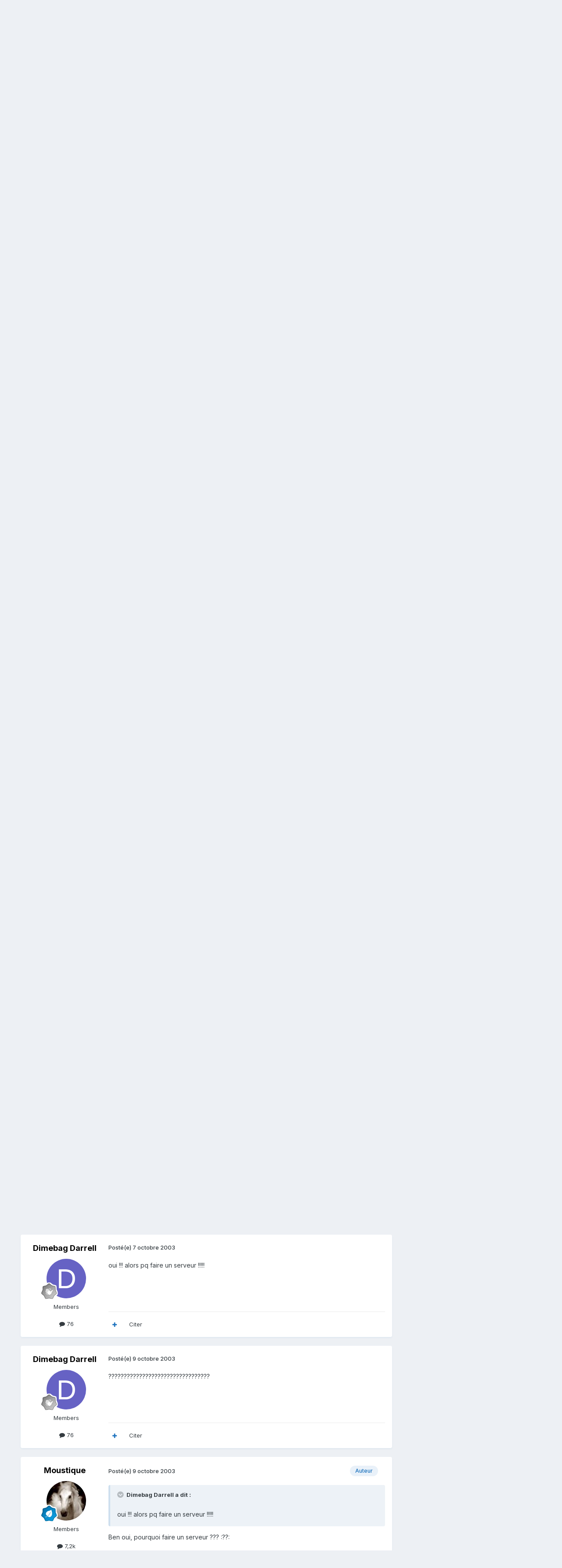

--- FILE ---
content_type: text/html;charset=UTF-8
request_url: https://www.bhmag.fr/forum/topic/6017-test-des-firewalls-tableau-comparatif/page/3/
body_size: 28483
content:
<!DOCTYPE html>
<html lang="fr-FR" dir="ltr">
	<head>
		<meta charset="utf-8">
        
		<title>Test des FIREWALLS (tableau comparatif) - Page 3 - Windows et les logiciels sous Windows - Forums BHmag.fr</title>
		
		
		
		

	<meta name="viewport" content="width=device-width, initial-scale=1">


	
	


	<meta name="twitter:card" content="summary" />


	
		<meta name="twitter:site" content="@bhmag" />
	



	
		
			
				<meta property="og:title" content="Test des FIREWALLS (tableau comparatif)">
			
		
	

	
		
			
				<meta property="og:type" content="website">
			
		
	

	
		
			
				<meta property="og:url" content="https://www.bhmag.fr/forum/topic/6017-test-des-firewalls-tableau-comparatif/">
			
		
	

	
		
			
				<meta property="og:updated_time" content="2006-01-01T15:03:48Z">
			
		
	

	
		
			
				<meta property="og:site_name" content="Forums BHmag.fr">
			
		
	

	
		
			
				<meta property="og:locale" content="fr_FR">
			
		
	


	
		<link rel="first" href="https://www.bhmag.fr/forum/topic/6017-test-des-firewalls-tableau-comparatif/" />
	

	
		<link rel="prev" href="https://www.bhmag.fr/forum/topic/6017-test-des-firewalls-tableau-comparatif/page/2/" />
	

	
		<link rel="next" href="https://www.bhmag.fr/forum/topic/6017-test-des-firewalls-tableau-comparatif/page/4/" />
	

	
		<link rel="last" href="https://www.bhmag.fr/forum/topic/6017-test-des-firewalls-tableau-comparatif/page/6/" />
	

	
		<link rel="canonical" href="https://www.bhmag.fr/forum/topic/6017-test-des-firewalls-tableau-comparatif/page/3/" />
	

	
		<link as="style" rel="preload" href="https://www.bhmag.fr/forum/applications/core/interface/ckeditor/ckeditor/skins/ips/editor.css?t=P1PF" />
	





<link rel="manifest" href="https://www.bhmag.fr/forum/manifest.webmanifest/">
<meta name="msapplication-config" content="https://www.bhmag.fr/forum/browserconfig.xml/">
<meta name="msapplication-starturl" content="/">
<meta name="application-name" content="Forums BHmag.fr">
<meta name="apple-mobile-web-app-title" content="Forums BHmag.fr">

	<meta name="theme-color" content="#ffffff">










<link rel="preload" href="//www.bhmag.fr/forum/applications/core/interface/font/fontawesome-webfont.woff2?v=4.7.0" as="font" crossorigin="anonymous">
		


	<link rel="preconnect" href="https://fonts.googleapis.com">
	<link rel="preconnect" href="https://fonts.gstatic.com" crossorigin>
	
		<link href="https://fonts.googleapis.com/css2?family=Inter:wght@300;400;500;600;700&display=swap" rel="stylesheet">
	



	<link rel='stylesheet' href='https://www.bhmag.fr/forum/uploads/css_built_1/341e4a57816af3ba440d891ca87450ff_framework.css?v=0e0157c4c81763533216' media='all'>

	<link rel='stylesheet' href='https://www.bhmag.fr/forum/uploads/css_built_1/05e81b71abe4f22d6eb8d1a929494829_responsive.css?v=0e0157c4c81763533216' media='all'>

	<link rel='stylesheet' href='https://www.bhmag.fr/forum/uploads/css_built_1/20446cf2d164adcc029377cb04d43d17_flags.css?v=0e0157c4c81763533216' media='all'>

	<link rel='stylesheet' href='https://www.bhmag.fr/forum/uploads/css_built_1/90eb5adf50a8c640f633d47fd7eb1778_core.css?v=0e0157c4c81763533216' media='all'>

	<link rel='stylesheet' href='https://www.bhmag.fr/forum/uploads/css_built_1/5a0da001ccc2200dc5625c3f3934497d_core_responsive.css?v=0e0157c4c81763533216' media='all'>

	<link rel='stylesheet' href='https://www.bhmag.fr/forum/uploads/css_built_1/62e269ced0fdab7e30e026f1d30ae516_forums.css?v=0e0157c4c81763533216' media='all'>

	<link rel='stylesheet' href='https://www.bhmag.fr/forum/uploads/css_built_1/76e62c573090645fb99a15a363d8620e_forums_responsive.css?v=0e0157c4c81763533216' media='all'>

	<link rel='stylesheet' href='https://www.bhmag.fr/forum/uploads/css_built_1/ebdea0c6a7dab6d37900b9190d3ac77b_topics.css?v=0e0157c4c81763533216' media='all'>





<link rel='stylesheet' href='https://www.bhmag.fr/forum/uploads/css_built_1/258adbb6e4f3e83cd3b355f84e3fa002_custom.css?v=0e0157c4c81763533216' media='all'>




		
		

	
	<link rel='shortcut icon' href='https://www.bhmag.fr/forum/uploads/monthly_2021_04/bhmag-2021-favicon-16x16.jpg' type="image/jpeg">

	</head>
	<body class='ipsApp ipsApp_front ipsJS_none ipsClearfix' data-controller='core.front.core.app' data-message="" data-pageApp='forums' data-pageLocation='front' data-pageModule='forums' data-pageController='topic' data-pageID='6017'  >
		
        

        

		<a href='#ipsLayout_mainArea' class='ipsHide' title='Aller au contenu principal de cette page' accesskey='m'>Aller au contenu</a>
		





		<div id='ipsLayout_header' class='ipsClearfix'>
			<header>
				<div class='ipsLayout_container'>
					


<a href='https://www.bhmag.fr/forum/' id='elLogo' accesskey='1'><img src="https://www.bhmag.fr/forum/uploads/monthly_2021_04/bhmag-2021-logo-forum.jpg.27870d17a3ca118e4b13ee6d0f087102.jpg" alt='Forums BHmag.fr'></a>

					
						

	<ul id='elUserNav' class='ipsList_inline cSignedOut ipsResponsive_showDesktop'>
		
        
		
        
        
            
            <li id='elSignInLink'>
                <a href='https://www.bhmag.fr/forum/login/' data-ipsMenu-closeOnClick="false" data-ipsMenu id='elUserSignIn'>
                    Utilisateur existant ? Connexion &nbsp;<i class='fa fa-caret-down'></i>
                </a>
                
<div id='elUserSignIn_menu' class='ipsMenu ipsMenu_auto ipsHide'>
	<form accept-charset='utf-8' method='post' action='https://www.bhmag.fr/forum/login/'>
		<input type="hidden" name="csrfKey" value="194ebc78465ce0a10473a8aee0d2d9fa">
		<input type="hidden" name="ref" value="aHR0cHM6Ly93d3cuYmhtYWcuZnIvZm9ydW0vdG9waWMvNjAxNy10ZXN0LWRlcy1maXJld2FsbHMtdGFibGVhdS1jb21wYXJhdGlmL3BhZ2UvMy8=">
		<div data-role="loginForm">
			
			
			
				
<div class="ipsPad ipsForm ipsForm_vertical">
	<h4 class="ipsType_sectionHead">Connexion</h4>
	<br><br>
	<ul class='ipsList_reset'>
		<li class="ipsFieldRow ipsFieldRow_noLabel ipsFieldRow_fullWidth">
			
			
				<input type="email" placeholder="Adresse de courriel" name="auth" autocomplete="email">
			
		</li>
		<li class="ipsFieldRow ipsFieldRow_noLabel ipsFieldRow_fullWidth">
			<input type="password" placeholder="Mot de passe" name="password" autocomplete="current-password">
		</li>
		<li class="ipsFieldRow ipsFieldRow_checkbox ipsClearfix">
			<span class="ipsCustomInput">
				<input type="checkbox" name="remember_me" id="remember_me_checkbox" value="1" checked aria-checked="true">
				<span></span>
			</span>
			<div class="ipsFieldRow_content">
				<label class="ipsFieldRow_label" for="remember_me_checkbox">Se souvenir de moi</label>
				<span class="ipsFieldRow_desc">Non recommandé sur les ordinateurs partagés</span>
			</div>
		</li>
		<li class="ipsFieldRow ipsFieldRow_fullWidth">
			<button type="submit" name="_processLogin" value="usernamepassword" class="ipsButton ipsButton_primary ipsButton_small" id="elSignIn_submit">Connexion</button>
			
				<p class="ipsType_right ipsType_small">
					
						<a href='https://www.bhmag.fr/forum/lostpassword/' data-ipsDialog data-ipsDialog-title='Mot de passe oublié ?'>
					
					Mot de passe oublié ?</a>
				</p>
			
		</li>
	</ul>
</div>
			
		</div>
	</form>
</div>
            </li>
            
        
		
			<li>
				
					<a href='https://www.bhmag.fr/forum/register/' data-ipsDialog data-ipsDialog-size='narrow' data-ipsDialog-title='S’inscrire' id='elRegisterButton' class='ipsButton ipsButton_normal ipsButton_primary'>S’inscrire</a>
				
			</li>
		
	</ul>

						
<ul class='ipsMobileHamburger ipsList_reset ipsResponsive_hideDesktop'>
	<li data-ipsDrawer data-ipsDrawer-drawerElem='#elMobileDrawer'>
		<a href='#'>
			
			
				
			
			
			
			<i class='fa fa-navicon'></i>
		</a>
	</li>
</ul>
					
				</div>
			</header>
			

	<nav data-controller='core.front.core.navBar' class=' ipsResponsive_showDesktop'>
		<div class='ipsNavBar_primary ipsLayout_container '>
			<ul data-role="primaryNavBar" class='ipsClearfix'>
				


	
		
		
		<li  id='elNavSecondary_16' data-role="navBarItem" data-navApp="core" data-navExt="CustomItem">
			
			
				<a href="https://www.bhmag.fr/"  data-navItem-id="16" >
					Bhmag<span class='ipsNavBar_active__identifier'></span>
				</a>
			
			
				<ul class='ipsNavBar_secondary ipsHide' data-role='secondaryNavBar'>
					


	
		
		
		<li  id='elNavSecondary_17' data-role="navBarItem" data-navApp="core" data-navExt="CustomItem">
			
			
				<a href="https://www.bhmag.fr/actualites/"  data-navItem-id="17" >
					Actualités<span class='ipsNavBar_active__identifier'></span>
				</a>
			
			
		</li>
	
	

	
		
		
		<li  id='elNavSecondary_18' data-role="navBarItem" data-navApp="core" data-navExt="CustomItem">
			
			
				<a href="https://www.bhmag.fr/tests-dossiers/"  data-navItem-id="18" >
					Tests et dossiers<span class='ipsNavBar_active__identifier'></span>
				</a>
			
			
		</li>
	
	

	
		
		
		<li  id='elNavSecondary_19' data-role="navBarItem" data-navApp="core" data-navExt="CustomItem">
			
			
				<a href="https://www.bhmag.fr/telecharger/"  data-navItem-id="19" >
					Téléchargements<span class='ipsNavBar_active__identifier'></span>
				</a>
			
			
		</li>
	
	

	
		
		
		<li  id='elNavSecondary_20' data-role="navBarItem" data-navApp="core" data-navExt="CustomItem">
			
			
				<a href="https://www.bhmag.fr/astuces/"  data-navItem-id="20" >
					Trucs et astuces<span class='ipsNavBar_active__identifier'></span>
				</a>
			
			
		</li>
	
	

	
		
		
		<li  id='elNavSecondary_21' data-role="navBarItem" data-navApp="core" data-navExt="CustomItem">
			
			
				<a href="https://www.bhmag.fr/actualites/bons-plans/"  data-navItem-id="21" >
					Bons Plans<span class='ipsNavBar_active__identifier'></span>
				</a>
			
			
		</li>
	
	

					<li class='ipsHide' id='elNavigationMore_16' data-role='navMore'>
						<a href='#' data-ipsMenu data-ipsMenu-appendTo='#elNavigationMore_16' id='elNavigationMore_16_dropdown'>Plus <i class='fa fa-caret-down'></i></a>
						<ul class='ipsHide ipsMenu ipsMenu_auto' id='elNavigationMore_16_dropdown_menu' data-role='moreDropdown'></ul>
					</li>
				</ul>
			
		</li>
	
	

	
	

	
		
		
		<li  id='elNavSecondary_2' data-role="navBarItem" data-navApp="core" data-navExt="CustomItem">
			
			
				<a href="https://www.bhmag.fr/forum/discover/"  data-navItem-id="2" >
					Activité<span class='ipsNavBar_active__identifier'></span>
				</a>
			
			
				<ul class='ipsNavBar_secondary ipsHide' data-role='secondaryNavBar'>
					


	
		
		
		<li  id='elNavSecondary_4' data-role="navBarItem" data-navApp="core" data-navExt="AllActivity">
			
			
				<a href="https://www.bhmag.fr/forum/discover/"  data-navItem-id="4" >
					Toute l’activité<span class='ipsNavBar_active__identifier'></span>
				</a>
			
			
		</li>
	
	

	
	

	
	

	
	

	
		
		
		<li  id='elNavSecondary_8' data-role="navBarItem" data-navApp="core" data-navExt="Search">
			
			
				<a href="https://www.bhmag.fr/forum/search/"  data-navItem-id="8" >
					Rechercher<span class='ipsNavBar_active__identifier'></span>
				</a>
			
			
		</li>
	
	

	
	

					<li class='ipsHide' id='elNavigationMore_2' data-role='navMore'>
						<a href='#' data-ipsMenu data-ipsMenu-appendTo='#elNavigationMore_2' id='elNavigationMore_2_dropdown'>Plus <i class='fa fa-caret-down'></i></a>
						<ul class='ipsHide ipsMenu ipsMenu_auto' id='elNavigationMore_2_dropdown_menu' data-role='moreDropdown'></ul>
					</li>
				</ul>
			
		</li>
	
	

	
	

				<li class='ipsHide' id='elNavigationMore' data-role='navMore'>
					<a href='#' data-ipsMenu data-ipsMenu-appendTo='#elNavigationMore' id='elNavigationMore_dropdown'>Plus</a>
					<ul class='ipsNavBar_secondary ipsHide' data-role='secondaryNavBar'>
						<li class='ipsHide' id='elNavigationMore_more' data-role='navMore'>
							<a href='#' data-ipsMenu data-ipsMenu-appendTo='#elNavigationMore_more' id='elNavigationMore_more_dropdown'>Plus <i class='fa fa-caret-down'></i></a>
							<ul class='ipsHide ipsMenu ipsMenu_auto' id='elNavigationMore_more_dropdown_menu' data-role='moreDropdown'></ul>
						</li>
					</ul>
				</li>
			</ul>
			

	<div id="elSearchWrapper">
		<div id='elSearch' data-controller="core.front.core.quickSearch">
			<form accept-charset='utf-8' action='//www.bhmag.fr/forum/search/?do=quicksearch' method='post'>
                <input type='search' id='elSearchField' placeholder='Rechercher…' name='q' autocomplete='off' aria-label='Rechercher'>
                <details class='cSearchFilter'>
                    <summary class='cSearchFilter__text'></summary>
                    <ul class='cSearchFilter__menu'>
                        
                        <li><label><input type="radio" name="type" value="all" ><span class='cSearchFilter__menuText'>N’importe où</span></label></li>
                        
                            
                                <li><label><input type="radio" name="type" value='contextual_{&quot;type&quot;:&quot;forums_topic&quot;,&quot;nodes&quot;:3}' checked><span class='cSearchFilter__menuText'>Ce forum</span></label></li>
                            
                                <li><label><input type="radio" name="type" value='contextual_{&quot;type&quot;:&quot;forums_topic&quot;,&quot;item&quot;:6017}' checked><span class='cSearchFilter__menuText'>Ce sujet</span></label></li>
                            
                        
                        
                            <li><label><input type="radio" name="type" value="calendar_event"><span class='cSearchFilter__menuText'>Évènements</span></label></li>
                        
                            <li><label><input type="radio" name="type" value="core_statuses_status"><span class='cSearchFilter__menuText'>Mises à jour de statut</span></label></li>
                        
                            <li><label><input type="radio" name="type" value="forums_topic"><span class='cSearchFilter__menuText'>Sujets</span></label></li>
                        
                            <li><label><input type="radio" name="type" value="core_members"><span class='cSearchFilter__menuText'>Membres</span></label></li>
                        
                    </ul>
                </details>
				<button class='cSearchSubmit' type="submit" aria-label='Rechercher'><i class="fa fa-search"></i></button>
			</form>
		</div>
	</div>

		</div>
	</nav>

			
<ul id='elMobileNav' class='ipsResponsive_hideDesktop' data-controller='core.front.core.mobileNav'>
	
		
			
			
				
				
			
				
					<li id='elMobileBreadcrumb'>
						<a href='https://www.bhmag.fr/forum/forum/3-windows-et-les-logiciels-sous-windows/'>
							<span>Windows et les logiciels sous Windows</span>
						</a>
					</li>
				
				
			
				
				
			
		
	
	
	
	<li >
		<a data-action="defaultStream" href='https://www.bhmag.fr/forum/discover/'><i class="fa fa-newspaper-o" aria-hidden="true"></i></a>
	</li>

	

	
		<li class='ipsJS_show'>
			<a href='https://www.bhmag.fr/forum/search/'><i class='fa fa-search'></i></a>
		</li>
	
</ul>
		</div>
		<main id='ipsLayout_body' class='ipsLayout_container'>
			<div id='ipsLayout_contentArea'>
				<div id='ipsLayout_contentWrapper'>
					
<nav class='ipsBreadcrumb ipsBreadcrumb_top ipsFaded_withHover'>
	

	<ul class='ipsList_inline ipsPos_right'>
		
		<li >
			<a data-action="defaultStream" class='ipsType_light '  href='https://www.bhmag.fr/forum/discover/'><i class="fa fa-newspaper-o" aria-hidden="true"></i> <span>Toute l’activité</span></a>
		</li>
		
	</ul>

	<ul data-role="breadcrumbList">
		<li>
			<a title="Accueil" href='https://www.bhmag.fr/forum/'>
				<span>Accueil <i class='fa fa-angle-right'></i></span>
			</a>
		</li>
		
		
			<li>
				
					<a href='https://www.bhmag.fr/forum/forum/26-software-amp-internet/'>
						<span>Software &amp; Internet <i class='fa fa-angle-right' aria-hidden="true"></i></span>
					</a>
				
			</li>
		
			<li>
				
					<a href='https://www.bhmag.fr/forum/forum/3-windows-et-les-logiciels-sous-windows/'>
						<span>Windows et les logiciels sous Windows <i class='fa fa-angle-right' aria-hidden="true"></i></span>
					</a>
				
			</li>
		
			<li>
				
					Test des FIREWALLS (tableau comparatif)
				
			</li>
		
	</ul>
</nav>
					
					<div id='ipsLayout_mainArea'>
						<script async src="https://pagead2.googlesyndication.com/pagead/js/adsbygoogle.js"></script>
<!-- pub-horizontale-2021-forum -->
<ins class="adsbygoogle"
     style="display:block"
     data-ad-client="ca-pub-6243877585241391"
     data-ad-slot="7309510540"
     data-ad-format="auto"
     data-full-width-responsive="true"></ins>
<script>
     (adsbygoogle = window.adsbygoogle || []).push({});
</script>
						
						
						

	




						



<div class='ipsPageHeader ipsResponsive_pull ipsBox ipsPadding sm:ipsPadding:half ipsMargin_bottom'>
		
	
	<div class='ipsFlex ipsFlex-ai:center ipsFlex-fw:wrap ipsGap:4'>
		<div class='ipsFlex-flex:11'>
			<h1 class='ipsType_pageTitle ipsContained_container'>
				

				
				
					<span class='ipsType_break ipsContained'>
						<span>Test des FIREWALLS (tableau comparatif)</span>
					</span>
				
			</h1>
			
			
		</div>
		
	</div>
	<hr class='ipsHr'>
	<div class='ipsPageHeader__meta ipsFlex ipsFlex-jc:between ipsFlex-ai:center ipsFlex-fw:wrap ipsGap:3'>
		<div class='ipsFlex-flex:11'>
			<div class='ipsPhotoPanel ipsPhotoPanel_mini ipsPhotoPanel_notPhone ipsClearfix'>
				


	<a href="https://www.bhmag.fr/forum/profile/1868-moustique/" rel="nofollow" data-ipsHover data-ipsHover-width="370" data-ipsHover-target="https://www.bhmag.fr/forum/profile/1868-moustique/?do=hovercard" class="ipsUserPhoto ipsUserPhoto_mini" title="Aller sur le profil de Moustique">
		<img src='https://www.bhmag.fr/forum/uploads/profile/photo-thumb-1868.jpg' alt='Moustique' loading="lazy">
	</a>

				<div>
					<p class='ipsType_reset ipsType_blendLinks'>
						<span class='ipsType_normal'>
						
							<strong>Par 


<a href='https://www.bhmag.fr/forum/profile/1868-moustique/' rel="nofollow" data-ipsHover data-ipsHover-width='370' data-ipsHover-target='https://www.bhmag.fr/forum/profile/1868-moustique/?do=hovercard&amp;referrer=https%253A%252F%252Fwww.bhmag.fr%252Fforum%252Ftopic%252F6017-test-des-firewalls-tableau-comparatif%252Fpage%252F3%252F' title="Aller sur le profil de Moustique" class="ipsType_break">Moustique</a></strong><br />
							<span class='ipsType_light'><time datetime='2003-03-28T08:30:46Z' title='28/03/2003 08:30' data-short='22 a'>28 mars 2003</time> dans <a href="https://www.bhmag.fr/forum/forum/3-windows-et-les-logiciels-sous-windows/">Windows et les logiciels sous Windows</a></span>
						
						</span>
					</p>
				</div>
			</div>
		</div>
		
			<div class='ipsFlex-flex:01 ipsResponsive_hidePhone'>
				<div class='ipsShareLinks'>
					
						


    <a href='#elShareItem_1461874860_menu' id='elShareItem_1461874860' data-ipsMenu class='ipsShareButton ipsButton ipsButton_verySmall ipsButton_link ipsButton_link--light'>
        <span><i class='fa fa-share-alt'></i></span> &nbsp;Share
    </a>

    <div class='ipsPadding ipsMenu ipsMenu_normal ipsHide' id='elShareItem_1461874860_menu' data-controller="core.front.core.sharelink">
        
        
        <span data-ipsCopy data-ipsCopy-flashmessage>
            <a href="https://www.bhmag.fr/forum/topic/6017-test-des-firewalls-tableau-comparatif/" class="ipsButton ipsButton_light ipsButton_small ipsButton_fullWidth" data-role="copyButton" data-clipboard-text="https://www.bhmag.fr/forum/topic/6017-test-des-firewalls-tableau-comparatif/" data-ipstooltip title='Copy Link to Clipboard'><i class="fa fa-clone"></i> https://www.bhmag.fr/forum/topic/6017-test-des-firewalls-tableau-comparatif/</a>
        </span>
        <ul class='ipsShareLinks ipsMargin_top:half'>
            
                <li>
<a href="https://x.com/share?url=https%3A%2F%2Fwww.bhmag.fr%2Fforum%2Ftopic%2F6017-test-des-firewalls-tableau-comparatif%2F" class="cShareLink cShareLink_x" target="_blank" data-role="shareLink" title='Share on X' data-ipsTooltip rel='nofollow noopener'>
    <i class="fa fa-x"></i>
</a></li>
            
                <li>
<a href="https://www.facebook.com/sharer/sharer.php?u=https%3A%2F%2Fwww.bhmag.fr%2Fforum%2Ftopic%2F6017-test-des-firewalls-tableau-comparatif%2F" class="cShareLink cShareLink_facebook" target="_blank" data-role="shareLink" title='Partager sur Facebook' data-ipsTooltip rel='noopener nofollow'>
	<i class="fa fa-facebook"></i>
</a></li>
            
        </ul>
        
            <hr class='ipsHr'>
            <button class='ipsHide ipsButton ipsButton_verySmall ipsButton_light ipsButton_fullWidth ipsMargin_top:half' data-controller='core.front.core.webshare' data-role='webShare' data-webShareTitle='Test des FIREWALLS (tableau comparatif)' data-webShareText='Test des FIREWALLS (tableau comparatif)' data-webShareUrl='https://www.bhmag.fr/forum/topic/6017-test-des-firewalls-tableau-comparatif/'>More sharing options...</button>
        
    </div>

					
					
                    

					



					

<div data-followApp='forums' data-followArea='topic' data-followID='6017' data-controller='core.front.core.followButton'>
	

	<a href='https://www.bhmag.fr/forum/login/' rel="nofollow" class="ipsFollow ipsPos_middle ipsButton ipsButton_light ipsButton_verySmall ipsButton_disabled" data-role="followButton" data-ipsTooltip title='Connectez-vous pour activer le suivi'>
		<span>Abonnés</span>
		<span class='ipsCommentCount'>0</span>
	</a>

</div>
				</div>
			</div>
					
	</div>
	
	
</div>








<div class='ipsClearfix'>
	<ul class="ipsToolList ipsToolList_horizontal ipsClearfix ipsSpacer_both ">
		
			<li class='ipsToolList_primaryAction'>
				<span data-controller='forums.front.topic.reply'>
					
						<a href='#replyForm' rel="nofollow" class='ipsButton ipsButton_important ipsButton_medium ipsButton_fullWidth' data-action='replyToTopic'>Répondre à ce sujet</a>
					
				</span>
			</li>
		
		
			<li class='ipsResponsive_hidePhone'>
				
					<a href="https://www.bhmag.fr/forum/forum/3-windows-et-les-logiciels-sous-windows/?do=add" rel="nofollow" class='ipsButton ipsButton_link ipsButton_medium ipsButton_fullWidth' title='Commencer un nouveau sujet dans ce forum'>Commencer un nouveau sujet</a>
				
			</li>
		
		
	</ul>
</div>

<div id='comments' data-controller='core.front.core.commentFeed,forums.front.topic.view, core.front.core.ignoredComments' data-autoPoll data-baseURL='https://www.bhmag.fr/forum/topic/6017-test-des-firewalls-tableau-comparatif/'  data-feedID='topic-6017' class='cTopic ipsClear ipsSpacer_top'>
	
			

				<div class="ipsBox ipsResponsive_pull ipsPadding:half ipsClearfix ipsClear ipsMargin_bottom">
					
					
						


	
	<ul class='ipsPagination' id='elPagination_395ae52a993b2a1d25f75a32db0dd5ca_133024199' data-ipsPagination-seoPagination='true' data-pages='6' data-ipsPagination  data-ipsPagination-pages="6" data-ipsPagination-perPage='25'>
		
			
				<li class='ipsPagination_first'><a href='https://www.bhmag.fr/forum/topic/6017-test-des-firewalls-tableau-comparatif/#comments' rel="first" data-page='1' data-ipsTooltip title='Première page'><i class='fa fa-angle-double-left'></i></a></li>
				<li class='ipsPagination_prev'><a href='https://www.bhmag.fr/forum/topic/6017-test-des-firewalls-tableau-comparatif/page/2/#comments' rel="prev" data-page='2' data-ipsTooltip title='Page précédente'>Précédent</a></li>
				
					<li class='ipsPagination_page'><a href='https://www.bhmag.fr/forum/topic/6017-test-des-firewalls-tableau-comparatif/#comments' data-page='1'>1</a></li>
				
					<li class='ipsPagination_page'><a href='https://www.bhmag.fr/forum/topic/6017-test-des-firewalls-tableau-comparatif/page/2/#comments' data-page='2'>2</a></li>
				
			
			<li class='ipsPagination_page ipsPagination_active'><a href='https://www.bhmag.fr/forum/topic/6017-test-des-firewalls-tableau-comparatif/page/3/#comments' data-page='3'>3</a></li>
			
				
					<li class='ipsPagination_page'><a href='https://www.bhmag.fr/forum/topic/6017-test-des-firewalls-tableau-comparatif/page/4/#comments' data-page='4'>4</a></li>
				
					<li class='ipsPagination_page'><a href='https://www.bhmag.fr/forum/topic/6017-test-des-firewalls-tableau-comparatif/page/5/#comments' data-page='5'>5</a></li>
				
					<li class='ipsPagination_page'><a href='https://www.bhmag.fr/forum/topic/6017-test-des-firewalls-tableau-comparatif/page/6/#comments' data-page='6'>6</a></li>
				
				<li class='ipsPagination_next'><a href='https://www.bhmag.fr/forum/topic/6017-test-des-firewalls-tableau-comparatif/page/4/#comments' rel="next" data-page='4' data-ipsTooltip title='Page suivante'>Suivant</a></li>
				<li class='ipsPagination_last'><a href='https://www.bhmag.fr/forum/topic/6017-test-des-firewalls-tableau-comparatif/page/6/#comments' rel="last" data-page='6' data-ipsTooltip title='Dernière page'><i class='fa fa-angle-double-right'></i></a></li>
			
			
				<li class='ipsPagination_pageJump'>
					<a href='#' data-ipsMenu data-ipsMenu-closeOnClick='false' data-ipsMenu-appendTo='#elPagination_395ae52a993b2a1d25f75a32db0dd5ca_133024199' id='elPagination_395ae52a993b2a1d25f75a32db0dd5ca_133024199_jump'>Page 3 sur 6 &nbsp;<i class='fa fa-caret-down'></i></a>
					<div class='ipsMenu ipsMenu_narrow ipsPadding ipsHide' id='elPagination_395ae52a993b2a1d25f75a32db0dd5ca_133024199_jump_menu'>
						<form accept-charset='utf-8' method='post' action='https://www.bhmag.fr/forum/topic/6017-test-des-firewalls-tableau-comparatif/#comments' data-role="pageJump" data-baseUrl='#'>
							<ul class='ipsForm ipsForm_horizontal'>
								<li class='ipsFieldRow'>
									<input type='number' min='1' max='6' placeholder='Numéro de page' class='ipsField_fullWidth' name='page'>
								</li>
								<li class='ipsFieldRow ipsFieldRow_fullWidth'>
									<input type='submit' class='ipsButton_fullWidth ipsButton ipsButton_verySmall ipsButton_primary' value='Aller'>
								</li>
							</ul>
						</form>
					</div>
				</li>
			
		
	</ul>

					
				</div>
			
	

	

<div data-controller='core.front.core.recommendedComments' data-url='https://www.bhmag.fr/forum/topic/6017-test-des-firewalls-tableau-comparatif/?recommended=comments' class='ipsRecommendedComments ipsHide'>
	<div data-role="recommendedComments">
		<h2 class='ipsType_sectionHead ipsType_large ipsType_bold ipsMargin_bottom'>Messages recommandés</h2>
		
	</div>
</div>
	
	<div id="elPostFeed" data-role='commentFeed' data-controller='core.front.core.moderation' >
		<form action="https://www.bhmag.fr/forum/topic/6017-test-des-firewalls-tableau-comparatif/page/3/?csrfKey=194ebc78465ce0a10473a8aee0d2d9fa&amp;do=multimodComment" method="post" data-ipsPageAction data-role='moderationTools'>
			
			
				

					

					
					



<a id='findComment-71680'></a>
<a id='comment-71680'></a>
<article  id='elComment_71680' class='cPost ipsBox ipsResponsive_pull  ipsComment  ipsComment_parent ipsClearfix ipsClear ipsColumns ipsColumns_noSpacing ipsColumns_collapsePhone    '>
	

	

	<div class='cAuthorPane_mobile ipsResponsive_showPhone'>
		<div class='cAuthorPane_photo'>
			<div class='cAuthorPane_photoWrap'>
				


	<a href="https://www.bhmag.fr/forum/profile/2046-erwan/" rel="nofollow" data-ipsHover data-ipsHover-width="370" data-ipsHover-target="https://www.bhmag.fr/forum/profile/2046-erwan/?do=hovercard" class="ipsUserPhoto ipsUserPhoto_large" title="Aller sur le profil de Erwan">
		<img src='https://www.bhmag.fr/forum/uploads/profile/photo-thumb-2046.png' alt='Erwan' loading="lazy">
	</a>

				
				
					<a href="https://www.bhmag.fr/forum/profile/2046-erwan/badges/" rel="nofollow">
						
<img src='https://www.bhmag.fr/forum/uploads/monthly_2021_06/1_Newbie.svg' loading="lazy" alt="Newbie" class="cAuthorPane_badge cAuthorPane_badge--rank ipsOutline ipsOutline:2px" data-ipsTooltip title="Rang: Newbie (1/14)">
					</a>
				
			</div>
		</div>
		<div class='cAuthorPane_content'>
			<h3 class='ipsType_sectionHead cAuthorPane_author ipsType_break ipsType_blendLinks ipsFlex ipsFlex-ai:center'>
				


<a href='https://www.bhmag.fr/forum/profile/2046-erwan/' rel="nofollow" data-ipsHover data-ipsHover-width='370' data-ipsHover-target='https://www.bhmag.fr/forum/profile/2046-erwan/?do=hovercard&amp;referrer=https%253A%252F%252Fwww.bhmag.fr%252Fforum%252Ftopic%252F6017-test-des-firewalls-tableau-comparatif%252Fpage%252F3%252F' title="Aller sur le profil de Erwan" class="ipsType_break">Erwan</a>
			</h3>
			<div class='ipsType_light ipsType_reset'>
			    <a href='https://www.bhmag.fr/forum/topic/6017-test-des-firewalls-tableau-comparatif/page/3/#findComment-71680' rel="nofollow" class='ipsType_blendLinks'>Posté(e) <time datetime='2003-04-04T17:22:40Z' title='04/04/2003 17:22' data-short='22 a'>4 avril 2003</time></a>
				
			</div>
		</div>
	</div>
	<aside class='ipsComment_author cAuthorPane ipsColumn ipsColumn_medium ipsResponsive_hidePhone'>
		<h3 class='ipsType_sectionHead cAuthorPane_author ipsType_blendLinks ipsType_break'><strong>


<a href='https://www.bhmag.fr/forum/profile/2046-erwan/' rel="nofollow" data-ipsHover data-ipsHover-width='370' data-ipsHover-target='https://www.bhmag.fr/forum/profile/2046-erwan/?do=hovercard&amp;referrer=https%253A%252F%252Fwww.bhmag.fr%252Fforum%252Ftopic%252F6017-test-des-firewalls-tableau-comparatif%252Fpage%252F3%252F' title="Aller sur le profil de Erwan" class="ipsType_break">Erwan</a></strong>
			
		</h3>
		<ul class='cAuthorPane_info ipsList_reset'>
			<li data-role='photo' class='cAuthorPane_photo'>
				<div class='cAuthorPane_photoWrap'>
					


	<a href="https://www.bhmag.fr/forum/profile/2046-erwan/" rel="nofollow" data-ipsHover data-ipsHover-width="370" data-ipsHover-target="https://www.bhmag.fr/forum/profile/2046-erwan/?do=hovercard" class="ipsUserPhoto ipsUserPhoto_large" title="Aller sur le profil de Erwan">
		<img src='https://www.bhmag.fr/forum/uploads/profile/photo-thumb-2046.png' alt='Erwan' loading="lazy">
	</a>

					
					
						
<img src='https://www.bhmag.fr/forum/uploads/monthly_2021_06/1_Newbie.svg' loading="lazy" alt="Newbie" class="cAuthorPane_badge cAuthorPane_badge--rank ipsOutline ipsOutline:2px" data-ipsTooltip title="Rang: Newbie (1/14)">
					
				</div>
			</li>
			
				<li data-role='group'>Members</li>
				
			
			
				<li data-role='stats' class='ipsMargin_top'>
					<ul class="ipsList_reset ipsType_light ipsFlex ipsFlex-ai:center ipsFlex-jc:center ipsGap_row:2 cAuthorPane_stats">
						<li>
							
								<a href="https://www.bhmag.fr/forum/profile/2046-erwan/content/" rel="nofollow" title="22 271 messages " data-ipsTooltip class="ipsType_blendLinks">
							
								<i class="fa fa-comment"></i> 22,3k
							
								</a>
							
						</li>
						
					</ul>
				</li>
			
			
				

			
		</ul>
	</aside>
	<div class='ipsColumn ipsColumn_fluid ipsMargin:none'>
		

<div id='comment-71680_wrap' data-controller='core.front.core.comment' data-commentApp='forums' data-commentType='forums' data-commentID="71680" data-quoteData='{&quot;userid&quot;:2046,&quot;username&quot;:&quot;Erwan&quot;,&quot;timestamp&quot;:1049476960,&quot;contentapp&quot;:&quot;forums&quot;,&quot;contenttype&quot;:&quot;forums&quot;,&quot;contentid&quot;:6017,&quot;contentclass&quot;:&quot;forums_Topic&quot;,&quot;contentcommentid&quot;:71680}' class='ipsComment_content ipsType_medium'>

	<div class='ipsComment_meta ipsType_light ipsFlex ipsFlex-ai:center ipsFlex-jc:between ipsFlex-fd:row-reverse'>
		<div class='ipsType_light ipsType_reset ipsType_blendLinks ipsComment_toolWrap'>
			<div class='ipsResponsive_hidePhone ipsComment_badges'>
				<ul class='ipsList_reset ipsFlex ipsFlex-jc:end ipsFlex-fw:wrap ipsGap:2 ipsGap_row:1'>
					
					
					
					
					
				</ul>
			</div>
			<ul class='ipsList_reset ipsComment_tools'>
				<li>
					<a href='#elControls_71680_menu' class='ipsComment_ellipsis' id='elControls_71680' title='Plus d’options…' data-ipsMenu data-ipsMenu-appendTo='#comment-71680_wrap'><i class='fa fa-ellipsis-h'></i></a>
					<ul id='elControls_71680_menu' class='ipsMenu ipsMenu_narrow ipsHide'>
						
						
                        
						
						
						
							
								
							
							
							
							
							
							
						
					</ul>
				</li>
				
			</ul>
		</div>

		<div class='ipsType_reset ipsResponsive_hidePhone'>
		   
		   Posté(e) <time datetime='2003-04-04T17:22:40Z' title='04/04/2003 17:22' data-short='22 a'>4 avril 2003</time>
		   
			
			<span class='ipsResponsive_hidePhone'>
				
				
			</span>
		</div>
	</div>

	

    

	<div class='cPost_contentWrap'>
		
		<div data-role='commentContent' class='ipsType_normal ipsType_richText ipsPadding_bottom ipsContained' data-controller='core.front.core.lightboxedImages'>
			<p>Il en faut bien des ouverts sinon la connect ne se ferai pas :biere:</p>

			
		</div>

		
			<div class='ipsItemControls'>
				
					
				
				<ul class='ipsComment_controls ipsClearfix ipsItemControls_left' data-role="commentControls">
					
						
						
							<li data-ipsQuote-editor='topic_comment' data-ipsQuote-target='#comment-71680' class='ipsJS_show'>
								<button class='ipsButton ipsButton_light ipsButton_verySmall ipsButton_narrow cMultiQuote ipsHide' data-action='multiQuoteComment' data-ipsTooltip data-ipsQuote-multiQuote data-mqId='mq71680' title='Multi-citations'><i class='fa fa-plus'></i></button>
							</li>
							<li data-ipsQuote-editor='topic_comment' data-ipsQuote-target='#comment-71680' class='ipsJS_show'>
								<a href='#' data-action='quoteComment' data-ipsQuote-singleQuote>Citer</a>
							</li>
						
						
						
												
					
					<li class='ipsHide' data-role='commentLoading'>
						<span class='ipsLoading ipsLoading_tiny ipsLoading_noAnim'></span>
					</li>
				</ul>
			</div>
		

		
			

		
	</div>

	
    
</div>
	</div>
</article>
					
					
						<script async src="https://pagead2.googlesyndication.com/pagead/js/adsbygoogle.js"></script>
<!-- pub-carre-2021-forum -->
<ins class="adsbygoogle"
     style="display:block"
     data-ad-client="ca-pub-6243877585241391"
     data-ad-slot="5402721879"
     data-ad-format="auto"
     data-full-width-responsive="true"></ins>
<script>
     (adsbygoogle = window.adsbygoogle || []).push({});
</script>
					
					
						







<div class="ipsBox cTopicOverview cTopicOverview--inline ipsFlex ipsFlex-fd:row md:ipsFlex-fd:row sm:ipsFlex-fd:column ipsMargin_bottom sm:ipsMargin_bottom:half sm:ipsMargin_top:half ipsResponsive_pull ipsResponsive_hideDesktop ipsResponsive_block " data-controller='forums.front.topic.activity'>

	<div class='cTopicOverview__header ipsAreaBackground_light ipsFlex sm:ipsFlex-fw:wrap sm:ipsFlex-jc:center'>
		<ul class='cTopicOverview__stats ipsPadding ipsMargin:none sm:ipsPadding_horizontal:half ipsFlex ipsFlex-flex:10 ipsFlex-jc:around ipsFlex-ai:center'>
			<li class='cTopicOverview__statItem ipsType_center'>
				<span class='cTopicOverview__statTitle ipsType_light ipsTruncate ipsTruncate_line'>Réponses</span>
				<span class='cTopicOverview__statValue'>136</span>
			</li>
			<li class='cTopicOverview__statItem ipsType_center'>
				<span class='cTopicOverview__statTitle ipsType_light ipsTruncate ipsTruncate_line'>Created</span>
				<span class='cTopicOverview__statValue'><time datetime='2003-03-28T08:30:46Z' title='28/03/2003 08:30' data-short='22 a'>22 a</time></span>
			</li>
			<li class='cTopicOverview__statItem ipsType_center'>
				<span class='cTopicOverview__statTitle ipsType_light ipsTruncate ipsTruncate_line'>Dernière réponse</span>
				<span class='cTopicOverview__statValue'><time datetime='2006-01-01T15:03:48Z' title='01/01/2006 15:03' data-short='20 a'>20 a</time></span>
			</li>
		</ul>
		<a href='#' data-action='toggleOverview' class='cTopicOverview__toggle cTopicOverview__toggle--inline ipsType_large ipsType_light ipsPad ipsFlex ipsFlex-ai:center ipsFlex-jc:center'><i class='fa fa-chevron-down'></i></a>
	</div>
	
		<div class='cTopicOverview__preview ipsFlex-flex:10' data-role="preview">
			<div class='cTopicOverview__previewInner ipsPadding_vertical ipsPadding_horizontal ipsResponsive_hidePhone ipsFlex ipsFlex-fd:row'>
				
					<div class='cTopicOverview__section--users ipsFlex-flex:00'>
						<h4 class='ipsType_reset cTopicOverview__sectionTitle ipsType_dark ipsType_uppercase ipsType_noBreak'>Top Posters In This Topic</h4>
						<ul class='cTopicOverview__dataList ipsMargin:none ipsPadding:none ipsList_style:none ipsFlex ipsFlex-jc:between ipsFlex-ai:center'>
							
								<li class="cTopicOverview__dataItem ipsMargin_right ipsFlex ipsFlex-jc:start ipsFlex-ai:center">
									


	<a href="https://www.bhmag.fr/forum/profile/1868-moustique/" rel="nofollow" data-ipsHover data-ipsHover-width="370" data-ipsHover-target="https://www.bhmag.fr/forum/profile/1868-moustique/?do=hovercard" class="ipsUserPhoto ipsUserPhoto_tiny" title="Aller sur le profil de Moustique">
		<img src='https://www.bhmag.fr/forum/uploads/profile/photo-thumb-1868.jpg' alt='Moustique' loading="lazy">
	</a>

									<p class='ipsMargin:none ipsPadding_left:half ipsPadding_right ipsType_right'>20</p>
								</li>
							
								<li class="cTopicOverview__dataItem ipsMargin_right ipsFlex ipsFlex-jc:start ipsFlex-ai:center">
									


	<a href="https://www.bhmag.fr/forum/profile/2046-erwan/" rel="nofollow" data-ipsHover data-ipsHover-width="370" data-ipsHover-target="https://www.bhmag.fr/forum/profile/2046-erwan/?do=hovercard" class="ipsUserPhoto ipsUserPhoto_tiny" title="Aller sur le profil de Erwan">
		<img src='https://www.bhmag.fr/forum/uploads/profile/photo-thumb-2046.png' alt='Erwan' loading="lazy">
	</a>

									<p class='ipsMargin:none ipsPadding_left:half ipsPadding_right ipsType_right'>15</p>
								</li>
							
								<li class="cTopicOverview__dataItem ipsMargin_right ipsFlex ipsFlex-jc:start ipsFlex-ai:center">
									


	<a href="https://www.bhmag.fr/forum/profile/1924-phoenix/" rel="nofollow" data-ipsHover data-ipsHover-width="370" data-ipsHover-target="https://www.bhmag.fr/forum/profile/1924-phoenix/?do=hovercard" class="ipsUserPhoto ipsUserPhoto_tiny" title="Aller sur le profil de Phoenix">
		<img src='data:image/svg+xml,%3Csvg%20xmlns%3D%22http%3A%2F%2Fwww.w3.org%2F2000%2Fsvg%22%20viewBox%3D%220%200%201024%201024%22%20style%3D%22background%3A%236275c4%22%3E%3Cg%3E%3Ctext%20text-anchor%3D%22middle%22%20dy%3D%22.35em%22%20x%3D%22512%22%20y%3D%22512%22%20fill%3D%22%23ffffff%22%20font-size%3D%22700%22%20font-family%3D%22-apple-system%2C%20BlinkMacSystemFont%2C%20Roboto%2C%20Helvetica%2C%20Arial%2C%20sans-serif%22%3EP%3C%2Ftext%3E%3C%2Fg%3E%3C%2Fsvg%3E' alt='Phoenix' loading="lazy">
	</a>

									<p class='ipsMargin:none ipsPadding_left:half ipsPadding_right ipsType_right'>12</p>
								</li>
							
								<li class="cTopicOverview__dataItem ipsMargin_right ipsFlex ipsFlex-jc:start ipsFlex-ai:center">
									


	<a href="https://www.bhmag.fr/forum/profile/2547-eagleib/" rel="nofollow" data-ipsHover data-ipsHover-width="370" data-ipsHover-target="https://www.bhmag.fr/forum/profile/2547-eagleib/?do=hovercard" class="ipsUserPhoto ipsUserPhoto_tiny" title="Aller sur le profil de Eagleib">
		<img src='data:image/svg+xml,%3Csvg%20xmlns%3D%22http%3A%2F%2Fwww.w3.org%2F2000%2Fsvg%22%20viewBox%3D%220%200%201024%201024%22%20style%3D%22background%3A%23c46f62%22%3E%3Cg%3E%3Ctext%20text-anchor%3D%22middle%22%20dy%3D%22.35em%22%20x%3D%22512%22%20y%3D%22512%22%20fill%3D%22%23ffffff%22%20font-size%3D%22700%22%20font-family%3D%22-apple-system%2C%20BlinkMacSystemFont%2C%20Roboto%2C%20Helvetica%2C%20Arial%2C%20sans-serif%22%3EE%3C%2Ftext%3E%3C%2Fg%3E%3C%2Fsvg%3E' alt='Eagleib' loading="lazy">
	</a>

									<p class='ipsMargin:none ipsPadding_left:half ipsPadding_right ipsType_right'>7</p>
								</li>
							
						</ul>
					</div>
				
				
					<div class='cTopicOverview__section--popularDays ipsFlex-flex:00 ipsPadding_left ipsPadding_left:double'>
						<h4 class='ipsType_reset cTopicOverview__sectionTitle ipsType_dark ipsType_uppercase ipsType_noBreak'>Popular Days</h4>
						<ul class='cTopicOverview__dataList ipsMargin:none ipsPadding:none ipsList_style:none ipsFlex ipsFlex-jc:between ipsFlex-ai:center'>
							
								<li class='ipsFlex-flex:10'>
									<a href="https://www.bhmag.fr/forum/topic/6017-test-des-firewalls-tableau-comparatif/#findComment-69788" rel="nofollow" class='cTopicOverview__dataItem ipsMargin_right ipsType_blendLinks ipsFlex ipsFlex-jc:between ipsFlex-ai:center'>
										<p class='ipsMargin:none'>28 mars</p>
										<p class='ipsMargin:none ipsMargin_horizontal ipsType_light'>25</p>
									</a>
								</li>
							
								<li class='ipsFlex-flex:10'>
									<a href="https://www.bhmag.fr/forum/topic/6017-test-des-firewalls-tableau-comparatif/#findComment-70166" rel="nofollow" class='cTopicOverview__dataItem ipsMargin_right ipsType_blendLinks ipsFlex ipsFlex-jc:between ipsFlex-ai:center'>
										<p class='ipsMargin:none'>29 mars</p>
										<p class='ipsMargin:none ipsMargin_horizontal ipsType_light'>24</p>
									</a>
								</li>
							
								<li class='ipsFlex-flex:10'>
									<a href="https://www.bhmag.fr/forum/topic/6017-test-des-firewalls-tableau-comparatif/#findComment-222698" rel="nofollow" class='cTopicOverview__dataItem ipsMargin_right ipsType_blendLinks ipsFlex ipsFlex-jc:between ipsFlex-ai:center'>
										<p class='ipsMargin:none'>10 avril</p>
										<p class='ipsMargin:none ipsMargin_horizontal ipsType_light'>17</p>
									</a>
								</li>
							
								<li class='ipsFlex-flex:10'>
									<a href="https://www.bhmag.fr/forum/topic/6017-test-des-firewalls-tableau-comparatif/#findComment-110294" rel="nofollow" class='cTopicOverview__dataItem ipsMargin_right ipsType_blendLinks ipsFlex ipsFlex-jc:between ipsFlex-ai:center'>
										<p class='ipsMargin:none'>9 oct.</p>
										<p class='ipsMargin:none ipsMargin_horizontal ipsType_light'>5</p>
									</a>
								</li>
							
						</ul>
					</div>
				
			</div>
		</div>
	
	
	<div class='cTopicOverview__body ipsPadding ipsHide ipsFlex ipsFlex-flex:11 ipsFlex-fd:column' data-role="overview">
		
			<div class='cTopicOverview__section--users ipsMargin_bottom'>
				<h4 class='ipsType_reset cTopicOverview__sectionTitle ipsType_withHr ipsType_dark ipsType_uppercase ipsMargin_bottom'>Top Posters In This Topic</h4>
				<ul class='cTopicOverview__dataList ipsList_reset ipsFlex ipsFlex-jc:start ipsFlex-ai:center ipsFlex-fw:wrap ipsGap:8 ipsGap_row:5'>
					
						<li class="cTopicOverview__dataItem cTopicOverview__dataItem--split ipsFlex ipsFlex-jc:start ipsFlex-ai:center ipsFlex-flex:11">
							


	<a href="https://www.bhmag.fr/forum/profile/1868-moustique/" rel="nofollow" data-ipsHover data-ipsHover-width="370" data-ipsHover-target="https://www.bhmag.fr/forum/profile/1868-moustique/?do=hovercard" class="ipsUserPhoto ipsUserPhoto_tiny" title="Aller sur le profil de Moustique">
		<img src='https://www.bhmag.fr/forum/uploads/profile/photo-thumb-1868.jpg' alt='Moustique' loading="lazy">
	</a>

							<p class='ipsMargin:none ipsMargin_left:half cTopicOverview__dataItemInner ipsType_left'>
								<strong class='ipsTruncate ipsTruncate_line'><a href='https://www.bhmag.fr/forum/profile/1868-moustique/' class='ipsType_blendLinks'>Moustique</a></strong>
								<span class='ipsType_light'>20 posts</span>
							</p>
						</li>
					
						<li class="cTopicOverview__dataItem cTopicOverview__dataItem--split ipsFlex ipsFlex-jc:start ipsFlex-ai:center ipsFlex-flex:11">
							


	<a href="https://www.bhmag.fr/forum/profile/2046-erwan/" rel="nofollow" data-ipsHover data-ipsHover-width="370" data-ipsHover-target="https://www.bhmag.fr/forum/profile/2046-erwan/?do=hovercard" class="ipsUserPhoto ipsUserPhoto_tiny" title="Aller sur le profil de Erwan">
		<img src='https://www.bhmag.fr/forum/uploads/profile/photo-thumb-2046.png' alt='Erwan' loading="lazy">
	</a>

							<p class='ipsMargin:none ipsMargin_left:half cTopicOverview__dataItemInner ipsType_left'>
								<strong class='ipsTruncate ipsTruncate_line'><a href='https://www.bhmag.fr/forum/profile/2046-erwan/' class='ipsType_blendLinks'>Erwan</a></strong>
								<span class='ipsType_light'>15 posts</span>
							</p>
						</li>
					
						<li class="cTopicOverview__dataItem cTopicOverview__dataItem--split ipsFlex ipsFlex-jc:start ipsFlex-ai:center ipsFlex-flex:11">
							


	<a href="https://www.bhmag.fr/forum/profile/1924-phoenix/" rel="nofollow" data-ipsHover data-ipsHover-width="370" data-ipsHover-target="https://www.bhmag.fr/forum/profile/1924-phoenix/?do=hovercard" class="ipsUserPhoto ipsUserPhoto_tiny" title="Aller sur le profil de Phoenix">
		<img src='data:image/svg+xml,%3Csvg%20xmlns%3D%22http%3A%2F%2Fwww.w3.org%2F2000%2Fsvg%22%20viewBox%3D%220%200%201024%201024%22%20style%3D%22background%3A%236275c4%22%3E%3Cg%3E%3Ctext%20text-anchor%3D%22middle%22%20dy%3D%22.35em%22%20x%3D%22512%22%20y%3D%22512%22%20fill%3D%22%23ffffff%22%20font-size%3D%22700%22%20font-family%3D%22-apple-system%2C%20BlinkMacSystemFont%2C%20Roboto%2C%20Helvetica%2C%20Arial%2C%20sans-serif%22%3EP%3C%2Ftext%3E%3C%2Fg%3E%3C%2Fsvg%3E' alt='Phoenix' loading="lazy">
	</a>

							<p class='ipsMargin:none ipsMargin_left:half cTopicOverview__dataItemInner ipsType_left'>
								<strong class='ipsTruncate ipsTruncate_line'><a href='https://www.bhmag.fr/forum/profile/1924-phoenix/' class='ipsType_blendLinks'>Phoenix</a></strong>
								<span class='ipsType_light'>12 posts</span>
							</p>
						</li>
					
						<li class="cTopicOverview__dataItem cTopicOverview__dataItem--split ipsFlex ipsFlex-jc:start ipsFlex-ai:center ipsFlex-flex:11">
							


	<a href="https://www.bhmag.fr/forum/profile/2547-eagleib/" rel="nofollow" data-ipsHover data-ipsHover-width="370" data-ipsHover-target="https://www.bhmag.fr/forum/profile/2547-eagleib/?do=hovercard" class="ipsUserPhoto ipsUserPhoto_tiny" title="Aller sur le profil de Eagleib">
		<img src='data:image/svg+xml,%3Csvg%20xmlns%3D%22http%3A%2F%2Fwww.w3.org%2F2000%2Fsvg%22%20viewBox%3D%220%200%201024%201024%22%20style%3D%22background%3A%23c46f62%22%3E%3Cg%3E%3Ctext%20text-anchor%3D%22middle%22%20dy%3D%22.35em%22%20x%3D%22512%22%20y%3D%22512%22%20fill%3D%22%23ffffff%22%20font-size%3D%22700%22%20font-family%3D%22-apple-system%2C%20BlinkMacSystemFont%2C%20Roboto%2C%20Helvetica%2C%20Arial%2C%20sans-serif%22%3EE%3C%2Ftext%3E%3C%2Fg%3E%3C%2Fsvg%3E' alt='Eagleib' loading="lazy">
	</a>

							<p class='ipsMargin:none ipsMargin_left:half cTopicOverview__dataItemInner ipsType_left'>
								<strong class='ipsTruncate ipsTruncate_line'><a href='https://www.bhmag.fr/forum/profile/2547-eagleib/' class='ipsType_blendLinks'>Eagleib</a></strong>
								<span class='ipsType_light'>7 posts</span>
							</p>
						</li>
					
				</ul>
			</div>
		
		
			<div class='cTopicOverview__section--popularDays ipsMargin_bottom'>
				<h4 class='ipsType_reset cTopicOverview__sectionTitle ipsType_withHr ipsType_dark ipsType_uppercase ipsMargin_top:half ipsMargin_bottom'>Popular Days</h4>
				<ul class='cTopicOverview__dataList ipsList_reset ipsFlex ipsFlex-jc:start ipsFlex-ai:center ipsFlex-fw:wrap ipsGap:8 ipsGap_row:5'>
					
						<li class='ipsFlex-flex:10'>
							<a href="https://www.bhmag.fr/forum/topic/6017-test-des-firewalls-tableau-comparatif/#findComment-69788" rel="nofollow" class='cTopicOverview__dataItem ipsType_blendLinks'>
								<p class='ipsMargin:none ipsType_bold'>28 mars 2003</p>
								<p class='ipsMargin:none ipsType_light'>25 posts</p>
							</a>
						</li>
					
						<li class='ipsFlex-flex:10'>
							<a href="https://www.bhmag.fr/forum/topic/6017-test-des-firewalls-tableau-comparatif/#findComment-70166" rel="nofollow" class='cTopicOverview__dataItem ipsType_blendLinks'>
								<p class='ipsMargin:none ipsType_bold'>29 mars 2003</p>
								<p class='ipsMargin:none ipsType_light'>24 posts</p>
							</a>
						</li>
					
						<li class='ipsFlex-flex:10'>
							<a href="https://www.bhmag.fr/forum/topic/6017-test-des-firewalls-tableau-comparatif/#findComment-222698" rel="nofollow" class='cTopicOverview__dataItem ipsType_blendLinks'>
								<p class='ipsMargin:none ipsType_bold'>10 avril 2005</p>
								<p class='ipsMargin:none ipsType_light'>17 posts</p>
							</a>
						</li>
					
						<li class='ipsFlex-flex:10'>
							<a href="https://www.bhmag.fr/forum/topic/6017-test-des-firewalls-tableau-comparatif/#findComment-110294" rel="nofollow" class='cTopicOverview__dataItem ipsType_blendLinks'>
								<p class='ipsMargin:none ipsType_bold'>9 oct. 2003</p>
								<p class='ipsMargin:none ipsType_light'>5 posts</p>
							</a>
						</li>
					
				</ul>
			</div>
		
		
		
	</div>
	
		<a href='#' data-action='toggleOverview' class='cTopicOverview__toggle cTopicOverview__toggle--afterStats ipsType_large ipsType_light ipsPad ipsFlex ipsFlex-ai:center ipsFlex-jc:center'><i class='fa fa-chevron-down'></i></a>
	
	

</div>



					
				

					

					
					



<a id='findComment-71681'></a>
<a id='comment-71681'></a>
<article  id='elComment_71681' class='cPost ipsBox ipsResponsive_pull  ipsComment  ipsComment_parent ipsClearfix ipsClear ipsColumns ipsColumns_noSpacing ipsColumns_collapsePhone    '>
	

	

	<div class='cAuthorPane_mobile ipsResponsive_showPhone'>
		<div class='cAuthorPane_photo'>
			<div class='cAuthorPane_photoWrap'>
				


	<a href="https://www.bhmag.fr/forum/profile/1924-phoenix/" rel="nofollow" data-ipsHover data-ipsHover-width="370" data-ipsHover-target="https://www.bhmag.fr/forum/profile/1924-phoenix/?do=hovercard" class="ipsUserPhoto ipsUserPhoto_large" title="Aller sur le profil de Phoenix">
		<img src='data:image/svg+xml,%3Csvg%20xmlns%3D%22http%3A%2F%2Fwww.w3.org%2F2000%2Fsvg%22%20viewBox%3D%220%200%201024%201024%22%20style%3D%22background%3A%236275c4%22%3E%3Cg%3E%3Ctext%20text-anchor%3D%22middle%22%20dy%3D%22.35em%22%20x%3D%22512%22%20y%3D%22512%22%20fill%3D%22%23ffffff%22%20font-size%3D%22700%22%20font-family%3D%22-apple-system%2C%20BlinkMacSystemFont%2C%20Roboto%2C%20Helvetica%2C%20Arial%2C%20sans-serif%22%3EP%3C%2Ftext%3E%3C%2Fg%3E%3C%2Fsvg%3E' alt='Phoenix' loading="lazy">
	</a>

				
				
					<a href="https://www.bhmag.fr/forum/profile/1924-phoenix/badges/" rel="nofollow">
						
<img src='https://www.bhmag.fr/forum/uploads/monthly_2021_06/1_Newbie.svg' loading="lazy" alt="Newbie" class="cAuthorPane_badge cAuthorPane_badge--rank ipsOutline ipsOutline:2px" data-ipsTooltip title="Rang: Newbie (1/14)">
					</a>
				
			</div>
		</div>
		<div class='cAuthorPane_content'>
			<h3 class='ipsType_sectionHead cAuthorPane_author ipsType_break ipsType_blendLinks ipsFlex ipsFlex-ai:center'>
				


<a href='https://www.bhmag.fr/forum/profile/1924-phoenix/' rel="nofollow" data-ipsHover data-ipsHover-width='370' data-ipsHover-target='https://www.bhmag.fr/forum/profile/1924-phoenix/?do=hovercard&amp;referrer=https%253A%252F%252Fwww.bhmag.fr%252Fforum%252Ftopic%252F6017-test-des-firewalls-tableau-comparatif%252Fpage%252F3%252F' title="Aller sur le profil de Phoenix" class="ipsType_break">Phoenix</a>
			</h3>
			<div class='ipsType_light ipsType_reset'>
			    <a href='https://www.bhmag.fr/forum/topic/6017-test-des-firewalls-tableau-comparatif/page/3/#findComment-71681' rel="nofollow" class='ipsType_blendLinks'>Posté(e) <time datetime='2003-04-04T17:25:14Z' title='04/04/2003 17:25' data-short='22 a'>4 avril 2003</time></a>
				
			</div>
		</div>
	</div>
	<aside class='ipsComment_author cAuthorPane ipsColumn ipsColumn_medium ipsResponsive_hidePhone'>
		<h3 class='ipsType_sectionHead cAuthorPane_author ipsType_blendLinks ipsType_break'><strong>


<a href='https://www.bhmag.fr/forum/profile/1924-phoenix/' rel="nofollow" data-ipsHover data-ipsHover-width='370' data-ipsHover-target='https://www.bhmag.fr/forum/profile/1924-phoenix/?do=hovercard&amp;referrer=https%253A%252F%252Fwww.bhmag.fr%252Fforum%252Ftopic%252F6017-test-des-firewalls-tableau-comparatif%252Fpage%252F3%252F' title="Aller sur le profil de Phoenix" class="ipsType_break">Phoenix</a></strong>
			
		</h3>
		<ul class='cAuthorPane_info ipsList_reset'>
			<li data-role='photo' class='cAuthorPane_photo'>
				<div class='cAuthorPane_photoWrap'>
					


	<a href="https://www.bhmag.fr/forum/profile/1924-phoenix/" rel="nofollow" data-ipsHover data-ipsHover-width="370" data-ipsHover-target="https://www.bhmag.fr/forum/profile/1924-phoenix/?do=hovercard" class="ipsUserPhoto ipsUserPhoto_large" title="Aller sur le profil de Phoenix">
		<img src='data:image/svg+xml,%3Csvg%20xmlns%3D%22http%3A%2F%2Fwww.w3.org%2F2000%2Fsvg%22%20viewBox%3D%220%200%201024%201024%22%20style%3D%22background%3A%236275c4%22%3E%3Cg%3E%3Ctext%20text-anchor%3D%22middle%22%20dy%3D%22.35em%22%20x%3D%22512%22%20y%3D%22512%22%20fill%3D%22%23ffffff%22%20font-size%3D%22700%22%20font-family%3D%22-apple-system%2C%20BlinkMacSystemFont%2C%20Roboto%2C%20Helvetica%2C%20Arial%2C%20sans-serif%22%3EP%3C%2Ftext%3E%3C%2Fg%3E%3C%2Fsvg%3E' alt='Phoenix' loading="lazy">
	</a>

					
					
						
<img src='https://www.bhmag.fr/forum/uploads/monthly_2021_06/1_Newbie.svg' loading="lazy" alt="Newbie" class="cAuthorPane_badge cAuthorPane_badge--rank ipsOutline ipsOutline:2px" data-ipsTooltip title="Rang: Newbie (1/14)">
					
				</div>
			</li>
			
				<li data-role='group'>Members</li>
				
			
			
				<li data-role='stats' class='ipsMargin_top'>
					<ul class="ipsList_reset ipsType_light ipsFlex ipsFlex-ai:center ipsFlex-jc:center ipsGap_row:2 cAuthorPane_stats">
						<li>
							
								<a href="https://www.bhmag.fr/forum/profile/1924-phoenix/content/" rel="nofollow" title="579 messages " data-ipsTooltip class="ipsType_blendLinks">
							
								<i class="fa fa-comment"></i> 579
							
								</a>
							
						</li>
						
					</ul>
				</li>
			
			
				

	
	<li data-role='custom-field' class='ipsResponsive_hidePhone ipsType_break'>
		
<span class='ft'>Location:</span><span class='fc'>Liège[Belgique]</span>
	</li>
	
	<li data-role='custom-field' class='ipsResponsive_hidePhone ipsType_break'>
		
<span class='ft'>Interests:</span><span class='fc'>Informatique, Modélisme, Surfer sur le Net, Lan&#039;s, ...</span>
	</li>
	

			
		</ul>
	</aside>
	<div class='ipsColumn ipsColumn_fluid ipsMargin:none'>
		

<div id='comment-71681_wrap' data-controller='core.front.core.comment' data-commentApp='forums' data-commentType='forums' data-commentID="71681" data-quoteData='{&quot;userid&quot;:1924,&quot;username&quot;:&quot;Phoenix&quot;,&quot;timestamp&quot;:1049477114,&quot;contentapp&quot;:&quot;forums&quot;,&quot;contenttype&quot;:&quot;forums&quot;,&quot;contentid&quot;:6017,&quot;contentclass&quot;:&quot;forums_Topic&quot;,&quot;contentcommentid&quot;:71681}' class='ipsComment_content ipsType_medium'>

	<div class='ipsComment_meta ipsType_light ipsFlex ipsFlex-ai:center ipsFlex-jc:between ipsFlex-fd:row-reverse'>
		<div class='ipsType_light ipsType_reset ipsType_blendLinks ipsComment_toolWrap'>
			<div class='ipsResponsive_hidePhone ipsComment_badges'>
				<ul class='ipsList_reset ipsFlex ipsFlex-jc:end ipsFlex-fw:wrap ipsGap:2 ipsGap_row:1'>
					
					
					
					
					
				</ul>
			</div>
			<ul class='ipsList_reset ipsComment_tools'>
				<li>
					<a href='#elControls_71681_menu' class='ipsComment_ellipsis' id='elControls_71681' title='Plus d’options…' data-ipsMenu data-ipsMenu-appendTo='#comment-71681_wrap'><i class='fa fa-ellipsis-h'></i></a>
					<ul id='elControls_71681_menu' class='ipsMenu ipsMenu_narrow ipsHide'>
						
						
                        
						
						
						
							
								
							
							
							
							
							
							
						
					</ul>
				</li>
				
			</ul>
		</div>

		<div class='ipsType_reset ipsResponsive_hidePhone'>
		   
		   Posté(e) <time datetime='2003-04-04T17:25:14Z' title='04/04/2003 17:25' data-short='22 a'>4 avril 2003</time>
		   
			
			<span class='ipsResponsive_hidePhone'>
				
				
			</span>
		</div>
	</div>

	

    

	<div class='cPost_contentWrap'>
		
		<div data-role='commentContent' class='ipsType_normal ipsType_richText ipsPadding_bottom ipsContained' data-controller='core.front.core.lightboxedImages'>
			
<p>Salut Merlu,</p>
<p> </p>
<p>Oui mais Msn n'écoute pas sur le port 5000 en faite.  :)</p>


			
		</div>

		
			<div class='ipsItemControls'>
				
					
				
				<ul class='ipsComment_controls ipsClearfix ipsItemControls_left' data-role="commentControls">
					
						
						
							<li data-ipsQuote-editor='topic_comment' data-ipsQuote-target='#comment-71681' class='ipsJS_show'>
								<button class='ipsButton ipsButton_light ipsButton_verySmall ipsButton_narrow cMultiQuote ipsHide' data-action='multiQuoteComment' data-ipsTooltip data-ipsQuote-multiQuote data-mqId='mq71681' title='Multi-citations'><i class='fa fa-plus'></i></button>
							</li>
							<li data-ipsQuote-editor='topic_comment' data-ipsQuote-target='#comment-71681' class='ipsJS_show'>
								<a href='#' data-action='quoteComment' data-ipsQuote-singleQuote>Citer</a>
							</li>
						
						
						
												
					
					<li class='ipsHide' data-role='commentLoading'>
						<span class='ipsLoading ipsLoading_tiny ipsLoading_noAnim'></span>
					</li>
				</ul>
			</div>
		

		
	</div>

	
    
</div>
	</div>
</article>
					
					
					
				

					

					
					



<a id='findComment-71682'></a>
<a id='comment-71682'></a>
<article  id='elComment_71682' class='cPost ipsBox ipsResponsive_pull  ipsComment  ipsComment_parent ipsClearfix ipsClear ipsColumns ipsColumns_noSpacing ipsColumns_collapsePhone    '>
	

	

	<div class='cAuthorPane_mobile ipsResponsive_showPhone'>
		<div class='cAuthorPane_photo'>
			<div class='cAuthorPane_photoWrap'>
				


	<a href="https://www.bhmag.fr/forum/profile/2046-erwan/" rel="nofollow" data-ipsHover data-ipsHover-width="370" data-ipsHover-target="https://www.bhmag.fr/forum/profile/2046-erwan/?do=hovercard" class="ipsUserPhoto ipsUserPhoto_large" title="Aller sur le profil de Erwan">
		<img src='https://www.bhmag.fr/forum/uploads/profile/photo-thumb-2046.png' alt='Erwan' loading="lazy">
	</a>

				
				
					<a href="https://www.bhmag.fr/forum/profile/2046-erwan/badges/" rel="nofollow">
						
<img src='https://www.bhmag.fr/forum/uploads/monthly_2021_06/1_Newbie.svg' loading="lazy" alt="Newbie" class="cAuthorPane_badge cAuthorPane_badge--rank ipsOutline ipsOutline:2px" data-ipsTooltip title="Rang: Newbie (1/14)">
					</a>
				
			</div>
		</div>
		<div class='cAuthorPane_content'>
			<h3 class='ipsType_sectionHead cAuthorPane_author ipsType_break ipsType_blendLinks ipsFlex ipsFlex-ai:center'>
				


<a href='https://www.bhmag.fr/forum/profile/2046-erwan/' rel="nofollow" data-ipsHover data-ipsHover-width='370' data-ipsHover-target='https://www.bhmag.fr/forum/profile/2046-erwan/?do=hovercard&amp;referrer=https%253A%252F%252Fwww.bhmag.fr%252Fforum%252Ftopic%252F6017-test-des-firewalls-tableau-comparatif%252Fpage%252F3%252F' title="Aller sur le profil de Erwan" class="ipsType_break">Erwan</a>
			</h3>
			<div class='ipsType_light ipsType_reset'>
			    <a href='https://www.bhmag.fr/forum/topic/6017-test-des-firewalls-tableau-comparatif/page/3/#findComment-71682' rel="nofollow" class='ipsType_blendLinks'>Posté(e) <time datetime='2003-04-04T17:34:15Z' title='04/04/2003 17:34' data-short='22 a'>4 avril 2003</time></a>
				
			</div>
		</div>
	</div>
	<aside class='ipsComment_author cAuthorPane ipsColumn ipsColumn_medium ipsResponsive_hidePhone'>
		<h3 class='ipsType_sectionHead cAuthorPane_author ipsType_blendLinks ipsType_break'><strong>


<a href='https://www.bhmag.fr/forum/profile/2046-erwan/' rel="nofollow" data-ipsHover data-ipsHover-width='370' data-ipsHover-target='https://www.bhmag.fr/forum/profile/2046-erwan/?do=hovercard&amp;referrer=https%253A%252F%252Fwww.bhmag.fr%252Fforum%252Ftopic%252F6017-test-des-firewalls-tableau-comparatif%252Fpage%252F3%252F' title="Aller sur le profil de Erwan" class="ipsType_break">Erwan</a></strong>
			
		</h3>
		<ul class='cAuthorPane_info ipsList_reset'>
			<li data-role='photo' class='cAuthorPane_photo'>
				<div class='cAuthorPane_photoWrap'>
					


	<a href="https://www.bhmag.fr/forum/profile/2046-erwan/" rel="nofollow" data-ipsHover data-ipsHover-width="370" data-ipsHover-target="https://www.bhmag.fr/forum/profile/2046-erwan/?do=hovercard" class="ipsUserPhoto ipsUserPhoto_large" title="Aller sur le profil de Erwan">
		<img src='https://www.bhmag.fr/forum/uploads/profile/photo-thumb-2046.png' alt='Erwan' loading="lazy">
	</a>

					
					
						
<img src='https://www.bhmag.fr/forum/uploads/monthly_2021_06/1_Newbie.svg' loading="lazy" alt="Newbie" class="cAuthorPane_badge cAuthorPane_badge--rank ipsOutline ipsOutline:2px" data-ipsTooltip title="Rang: Newbie (1/14)">
					
				</div>
			</li>
			
				<li data-role='group'>Members</li>
				
			
			
				<li data-role='stats' class='ipsMargin_top'>
					<ul class="ipsList_reset ipsType_light ipsFlex ipsFlex-ai:center ipsFlex-jc:center ipsGap_row:2 cAuthorPane_stats">
						<li>
							
								<a href="https://www.bhmag.fr/forum/profile/2046-erwan/content/" rel="nofollow" title="22 271 messages " data-ipsTooltip class="ipsType_blendLinks">
							
								<i class="fa fa-comment"></i> 22,3k
							
								</a>
							
						</li>
						
					</ul>
				</li>
			
			
				

			
		</ul>
	</aside>
	<div class='ipsColumn ipsColumn_fluid ipsMargin:none'>
		

<div id='comment-71682_wrap' data-controller='core.front.core.comment' data-commentApp='forums' data-commentType='forums' data-commentID="71682" data-quoteData='{&quot;userid&quot;:2046,&quot;username&quot;:&quot;Erwan&quot;,&quot;timestamp&quot;:1049477655,&quot;contentapp&quot;:&quot;forums&quot;,&quot;contenttype&quot;:&quot;forums&quot;,&quot;contentid&quot;:6017,&quot;contentclass&quot;:&quot;forums_Topic&quot;,&quot;contentcommentid&quot;:71682}' class='ipsComment_content ipsType_medium'>

	<div class='ipsComment_meta ipsType_light ipsFlex ipsFlex-ai:center ipsFlex-jc:between ipsFlex-fd:row-reverse'>
		<div class='ipsType_light ipsType_reset ipsType_blendLinks ipsComment_toolWrap'>
			<div class='ipsResponsive_hidePhone ipsComment_badges'>
				<ul class='ipsList_reset ipsFlex ipsFlex-jc:end ipsFlex-fw:wrap ipsGap:2 ipsGap_row:1'>
					
					
					
					
					
				</ul>
			</div>
			<ul class='ipsList_reset ipsComment_tools'>
				<li>
					<a href='#elControls_71682_menu' class='ipsComment_ellipsis' id='elControls_71682' title='Plus d’options…' data-ipsMenu data-ipsMenu-appendTo='#comment-71682_wrap'><i class='fa fa-ellipsis-h'></i></a>
					<ul id='elControls_71682_menu' class='ipsMenu ipsMenu_narrow ipsHide'>
						
						
                        
						
						
						
							
								
							
							
							
							
							
							
						
					</ul>
				</li>
				
			</ul>
		</div>

		<div class='ipsType_reset ipsResponsive_hidePhone'>
		   
		   Posté(e) <time datetime='2003-04-04T17:34:15Z' title='04/04/2003 17:34' data-short='22 a'>4 avril 2003</time>
		   
			
			<span class='ipsResponsive_hidePhone'>
				
				
			</span>
		</div>
	</div>

	

    

	<div class='cPost_contentWrap'>
		
		<div data-role='commentContent' class='ipsType_normal ipsType_richText ipsPadding_bottom ipsContained' data-controller='core.front.core.lightboxedImages'>
			
<p>Ok :biere: </p>
<p> </p>
<p>@demain phoenix :biere:</p>


			
		</div>

		
			<div class='ipsItemControls'>
				
					
				
				<ul class='ipsComment_controls ipsClearfix ipsItemControls_left' data-role="commentControls">
					
						
						
							<li data-ipsQuote-editor='topic_comment' data-ipsQuote-target='#comment-71682' class='ipsJS_show'>
								<button class='ipsButton ipsButton_light ipsButton_verySmall ipsButton_narrow cMultiQuote ipsHide' data-action='multiQuoteComment' data-ipsTooltip data-ipsQuote-multiQuote data-mqId='mq71682' title='Multi-citations'><i class='fa fa-plus'></i></button>
							</li>
							<li data-ipsQuote-editor='topic_comment' data-ipsQuote-target='#comment-71682' class='ipsJS_show'>
								<a href='#' data-action='quoteComment' data-ipsQuote-singleQuote>Citer</a>
							</li>
						
						
						
												
					
					<li class='ipsHide' data-role='commentLoading'>
						<span class='ipsLoading ipsLoading_tiny ipsLoading_noAnim'></span>
					</li>
				</ul>
			</div>
		

		
			

		
	</div>

	
    
</div>
	</div>
</article>
					
						<ul class='ipsTopicMeta'>
							
							
								<li class="ipsTopicMeta__item ipsTopicMeta__item--time">
									6 months later...
								</li>
							
						</ul>
					
					
					
				

					

					
					



<a id='findComment-109952'></a>
<a id='comment-109952'></a>
<article  id='elComment_109952' class='cPost ipsBox ipsResponsive_pull  ipsComment  ipsComment_parent ipsClearfix ipsClear ipsColumns ipsColumns_noSpacing ipsColumns_collapsePhone    '>
	

	

	<div class='cAuthorPane_mobile ipsResponsive_showPhone'>
		<div class='cAuthorPane_photo'>
			<div class='cAuthorPane_photoWrap'>
				


	<a href="https://www.bhmag.fr/forum/profile/2282-dimebag-darrell/" rel="nofollow" data-ipsHover data-ipsHover-width="370" data-ipsHover-target="https://www.bhmag.fr/forum/profile/2282-dimebag-darrell/?do=hovercard" class="ipsUserPhoto ipsUserPhoto_large" title="Aller sur le profil de Dimebag Darrell">
		<img src='data:image/svg+xml,%3Csvg%20xmlns%3D%22http%3A%2F%2Fwww.w3.org%2F2000%2Fsvg%22%20viewBox%3D%220%200%201024%201024%22%20style%3D%22background%3A%236662c4%22%3E%3Cg%3E%3Ctext%20text-anchor%3D%22middle%22%20dy%3D%22.35em%22%20x%3D%22512%22%20y%3D%22512%22%20fill%3D%22%23ffffff%22%20font-size%3D%22700%22%20font-family%3D%22-apple-system%2C%20BlinkMacSystemFont%2C%20Roboto%2C%20Helvetica%2C%20Arial%2C%20sans-serif%22%3ED%3C%2Ftext%3E%3C%2Fg%3E%3C%2Fsvg%3E' alt='Dimebag Darrell' loading="lazy">
	</a>

				
				
					<a href="https://www.bhmag.fr/forum/profile/2282-dimebag-darrell/badges/" rel="nofollow">
						
<img src='https://www.bhmag.fr/forum/uploads/monthly_2021_06/1_Newbie.svg' loading="lazy" alt="Newbie" class="cAuthorPane_badge cAuthorPane_badge--rank ipsOutline ipsOutline:2px" data-ipsTooltip title="Rang: Newbie (1/14)">
					</a>
				
			</div>
		</div>
		<div class='cAuthorPane_content'>
			<h3 class='ipsType_sectionHead cAuthorPane_author ipsType_break ipsType_blendLinks ipsFlex ipsFlex-ai:center'>
				


<a href='https://www.bhmag.fr/forum/profile/2282-dimebag-darrell/' rel="nofollow" data-ipsHover data-ipsHover-width='370' data-ipsHover-target='https://www.bhmag.fr/forum/profile/2282-dimebag-darrell/?do=hovercard&amp;referrer=https%253A%252F%252Fwww.bhmag.fr%252Fforum%252Ftopic%252F6017-test-des-firewalls-tableau-comparatif%252Fpage%252F3%252F' title="Aller sur le profil de Dimebag Darrell" class="ipsType_break">Dimebag Darrell</a>
			</h3>
			<div class='ipsType_light ipsType_reset'>
			    <a href='https://www.bhmag.fr/forum/topic/6017-test-des-firewalls-tableau-comparatif/page/3/#findComment-109952' rel="nofollow" class='ipsType_blendLinks'>Posté(e) <time datetime='2003-10-07T12:30:50Z' title='07/10/2003 12:30' data-short='22 a'>7 octobre 2003</time></a>
				
			</div>
		</div>
	</div>
	<aside class='ipsComment_author cAuthorPane ipsColumn ipsColumn_medium ipsResponsive_hidePhone'>
		<h3 class='ipsType_sectionHead cAuthorPane_author ipsType_blendLinks ipsType_break'><strong>


<a href='https://www.bhmag.fr/forum/profile/2282-dimebag-darrell/' rel="nofollow" data-ipsHover data-ipsHover-width='370' data-ipsHover-target='https://www.bhmag.fr/forum/profile/2282-dimebag-darrell/?do=hovercard&amp;referrer=https%253A%252F%252Fwww.bhmag.fr%252Fforum%252Ftopic%252F6017-test-des-firewalls-tableau-comparatif%252Fpage%252F3%252F' title="Aller sur le profil de Dimebag Darrell" class="ipsType_break">Dimebag Darrell</a></strong>
			
		</h3>
		<ul class='cAuthorPane_info ipsList_reset'>
			<li data-role='photo' class='cAuthorPane_photo'>
				<div class='cAuthorPane_photoWrap'>
					


	<a href="https://www.bhmag.fr/forum/profile/2282-dimebag-darrell/" rel="nofollow" data-ipsHover data-ipsHover-width="370" data-ipsHover-target="https://www.bhmag.fr/forum/profile/2282-dimebag-darrell/?do=hovercard" class="ipsUserPhoto ipsUserPhoto_large" title="Aller sur le profil de Dimebag Darrell">
		<img src='data:image/svg+xml,%3Csvg%20xmlns%3D%22http%3A%2F%2Fwww.w3.org%2F2000%2Fsvg%22%20viewBox%3D%220%200%201024%201024%22%20style%3D%22background%3A%236662c4%22%3E%3Cg%3E%3Ctext%20text-anchor%3D%22middle%22%20dy%3D%22.35em%22%20x%3D%22512%22%20y%3D%22512%22%20fill%3D%22%23ffffff%22%20font-size%3D%22700%22%20font-family%3D%22-apple-system%2C%20BlinkMacSystemFont%2C%20Roboto%2C%20Helvetica%2C%20Arial%2C%20sans-serif%22%3ED%3C%2Ftext%3E%3C%2Fg%3E%3C%2Fsvg%3E' alt='Dimebag Darrell' loading="lazy">
	</a>

					
					
						
<img src='https://www.bhmag.fr/forum/uploads/monthly_2021_06/1_Newbie.svg' loading="lazy" alt="Newbie" class="cAuthorPane_badge cAuthorPane_badge--rank ipsOutline ipsOutline:2px" data-ipsTooltip title="Rang: Newbie (1/14)">
					
				</div>
			</li>
			
				<li data-role='group'>Members</li>
				
			
			
				<li data-role='stats' class='ipsMargin_top'>
					<ul class="ipsList_reset ipsType_light ipsFlex ipsFlex-ai:center ipsFlex-jc:center ipsGap_row:2 cAuthorPane_stats">
						<li>
							
								<a href="https://www.bhmag.fr/forum/profile/2282-dimebag-darrell/content/" rel="nofollow" title="76 messages " data-ipsTooltip class="ipsType_blendLinks">
							
								<i class="fa fa-comment"></i> 76
							
								</a>
							
						</li>
						
					</ul>
				</li>
			
			
				

			
		</ul>
	</aside>
	<div class='ipsColumn ipsColumn_fluid ipsMargin:none'>
		

<div id='comment-109952_wrap' data-controller='core.front.core.comment' data-commentApp='forums' data-commentType='forums' data-commentID="109952" data-quoteData='{&quot;userid&quot;:2282,&quot;username&quot;:&quot;Dimebag Darrell&quot;,&quot;timestamp&quot;:1065529850,&quot;contentapp&quot;:&quot;forums&quot;,&quot;contenttype&quot;:&quot;forums&quot;,&quot;contentid&quot;:6017,&quot;contentclass&quot;:&quot;forums_Topic&quot;,&quot;contentcommentid&quot;:109952}' class='ipsComment_content ipsType_medium'>

	<div class='ipsComment_meta ipsType_light ipsFlex ipsFlex-ai:center ipsFlex-jc:between ipsFlex-fd:row-reverse'>
		<div class='ipsType_light ipsType_reset ipsType_blendLinks ipsComment_toolWrap'>
			<div class='ipsResponsive_hidePhone ipsComment_badges'>
				<ul class='ipsList_reset ipsFlex ipsFlex-jc:end ipsFlex-fw:wrap ipsGap:2 ipsGap_row:1'>
					
					
					
					
					
				</ul>
			</div>
			<ul class='ipsList_reset ipsComment_tools'>
				<li>
					<a href='#elControls_109952_menu' class='ipsComment_ellipsis' id='elControls_109952' title='Plus d’options…' data-ipsMenu data-ipsMenu-appendTo='#comment-109952_wrap'><i class='fa fa-ellipsis-h'></i></a>
					<ul id='elControls_109952_menu' class='ipsMenu ipsMenu_narrow ipsHide'>
						
						
                        
						
						
						
							
								
							
							
							
							
							
							
						
					</ul>
				</li>
				
			</ul>
		</div>

		<div class='ipsType_reset ipsResponsive_hidePhone'>
		   
		   Posté(e) <time datetime='2003-10-07T12:30:50Z' title='07/10/2003 12:30' data-short='22 a'>7 octobre 2003</time>
		   
			
			<span class='ipsResponsive_hidePhone'>
				
				
			</span>
		</div>
	</div>

	

    

	<div class='cPost_contentWrap'>
		
		<div data-role='commentContent' class='ipsType_normal ipsType_richText ipsPadding_bottom ipsContained' data-controller='core.front.core.lightboxedImages'>
			
<p>j'ai une question sur sygate, </p>
<p> </p>
<p>j'ai un reseau local, j'ai mis sygate sur le serveur (sygate pro 5.1), lorsque je bloque des programme qui doivent se connecter au net, je ne sais pas y acceder sur mon serveur (ce qui est logique vu que je le bloque) </p>
<p> </p>
<p>mais si j'ai ce même prog sur une des machines de mon reseau, le prog se lance sans problème </p>
<p> </p>
<p> </p>
<p>!! y a-t-il moyen que ces progs soient aussi bloqués ???</p>


			
		</div>

		
			<div class='ipsItemControls'>
				
					
				
				<ul class='ipsComment_controls ipsClearfix ipsItemControls_left' data-role="commentControls">
					
						
						
							<li data-ipsQuote-editor='topic_comment' data-ipsQuote-target='#comment-109952' class='ipsJS_show'>
								<button class='ipsButton ipsButton_light ipsButton_verySmall ipsButton_narrow cMultiQuote ipsHide' data-action='multiQuoteComment' data-ipsTooltip data-ipsQuote-multiQuote data-mqId='mq109952' title='Multi-citations'><i class='fa fa-plus'></i></button>
							</li>
							<li data-ipsQuote-editor='topic_comment' data-ipsQuote-target='#comment-109952' class='ipsJS_show'>
								<a href='#' data-action='quoteComment' data-ipsQuote-singleQuote>Citer</a>
							</li>
						
						
						
												
					
					<li class='ipsHide' data-role='commentLoading'>
						<span class='ipsLoading ipsLoading_tiny ipsLoading_noAnim'></span>
					</li>
				</ul>
			</div>
		

		
			

		
	</div>

	
    
</div>
	</div>
</article>
					
					
					
				

					

					
					



<a id='findComment-109963'></a>
<a id='comment-109963'></a>
<article  id='elComment_109963' class='cPost ipsBox ipsResponsive_pull  ipsComment  ipsComment_parent ipsClearfix ipsClear ipsColumns ipsColumns_noSpacing ipsColumns_collapsePhone    '>
	

	

	<div class='cAuthorPane_mobile ipsResponsive_showPhone'>
		<div class='cAuthorPane_photo'>
			<div class='cAuthorPane_photoWrap'>
				


	<a href="https://www.bhmag.fr/forum/profile/1868-moustique/" rel="nofollow" data-ipsHover data-ipsHover-width="370" data-ipsHover-target="https://www.bhmag.fr/forum/profile/1868-moustique/?do=hovercard" class="ipsUserPhoto ipsUserPhoto_large" title="Aller sur le profil de Moustique">
		<img src='https://www.bhmag.fr/forum/uploads/profile/photo-thumb-1868.jpg' alt='Moustique' loading="lazy">
	</a>

				
				
					<a href="https://www.bhmag.fr/forum/profile/1868-moustique/badges/" rel="nofollow">
						
<img src='https://www.bhmag.fr/forum/uploads/monthly_2021_06/3_Apprentice.svg' loading="lazy" alt="Apprentice" class="cAuthorPane_badge cAuthorPane_badge--rank ipsOutline ipsOutline:2px" data-ipsTooltip title="Rang: Apprentice (3/14)">
					</a>
				
			</div>
		</div>
		<div class='cAuthorPane_content'>
			<h3 class='ipsType_sectionHead cAuthorPane_author ipsType_break ipsType_blendLinks ipsFlex ipsFlex-ai:center'>
				


<a href='https://www.bhmag.fr/forum/profile/1868-moustique/' rel="nofollow" data-ipsHover data-ipsHover-width='370' data-ipsHover-target='https://www.bhmag.fr/forum/profile/1868-moustique/?do=hovercard&amp;referrer=https%253A%252F%252Fwww.bhmag.fr%252Fforum%252Ftopic%252F6017-test-des-firewalls-tableau-comparatif%252Fpage%252F3%252F' title="Aller sur le profil de Moustique" class="ipsType_break">Moustique</a>
			</h3>
			<div class='ipsType_light ipsType_reset'>
			    <a href='https://www.bhmag.fr/forum/topic/6017-test-des-firewalls-tableau-comparatif/page/3/#findComment-109963' rel="nofollow" class='ipsType_blendLinks'>Posté(e) <time datetime='2003-10-07T14:08:38Z' title='07/10/2003 14:08' data-short='22 a'>7 octobre 2003</time></a>
				
			</div>
		</div>
	</div>
	<aside class='ipsComment_author cAuthorPane ipsColumn ipsColumn_medium ipsResponsive_hidePhone'>
		<h3 class='ipsType_sectionHead cAuthorPane_author ipsType_blendLinks ipsType_break'><strong>


<a href='https://www.bhmag.fr/forum/profile/1868-moustique/' rel="nofollow" data-ipsHover data-ipsHover-width='370' data-ipsHover-target='https://www.bhmag.fr/forum/profile/1868-moustique/?do=hovercard&amp;referrer=https%253A%252F%252Fwww.bhmag.fr%252Fforum%252Ftopic%252F6017-test-des-firewalls-tableau-comparatif%252Fpage%252F3%252F' title="Aller sur le profil de Moustique" class="ipsType_break">Moustique</a></strong>
			
		</h3>
		<ul class='cAuthorPane_info ipsList_reset'>
			<li data-role='photo' class='cAuthorPane_photo'>
				<div class='cAuthorPane_photoWrap'>
					


	<a href="https://www.bhmag.fr/forum/profile/1868-moustique/" rel="nofollow" data-ipsHover data-ipsHover-width="370" data-ipsHover-target="https://www.bhmag.fr/forum/profile/1868-moustique/?do=hovercard" class="ipsUserPhoto ipsUserPhoto_large" title="Aller sur le profil de Moustique">
		<img src='https://www.bhmag.fr/forum/uploads/profile/photo-thumb-1868.jpg' alt='Moustique' loading="lazy">
	</a>

					
					
						
<img src='https://www.bhmag.fr/forum/uploads/monthly_2021_06/3_Apprentice.svg' loading="lazy" alt="Apprentice" class="cAuthorPane_badge cAuthorPane_badge--rank ipsOutline ipsOutline:2px" data-ipsTooltip title="Rang: Apprentice (3/14)">
					
				</div>
			</li>
			
				<li data-role='group'>Members</li>
				
			
			
				<li data-role='stats' class='ipsMargin_top'>
					<ul class="ipsList_reset ipsType_light ipsFlex ipsFlex-ai:center ipsFlex-jc:center ipsGap_row:2 cAuthorPane_stats">
						<li>
							
								<a href="https://www.bhmag.fr/forum/profile/1868-moustique/content/" rel="nofollow" title="7 150 messages " data-ipsTooltip class="ipsType_blendLinks">
							
								<i class="fa fa-comment"></i> 7,2k
							
								</a>
							
						</li>
						
					</ul>
				</li>
			
			
				

	
	<li data-role='custom-field' class='ipsResponsive_hidePhone ipsType_break'>
		
<span class='ft'>Gender:</span><span class='fc'>Male</span>
	</li>
	
	<li data-role='custom-field' class='ipsResponsive_hidePhone ipsType_break'>
		
<span class='ft'>Location:</span><span class='fc'>Belgique</span>
	</li>
	

			
		</ul>
	</aside>
	<div class='ipsColumn ipsColumn_fluid ipsMargin:none'>
		

<div id='comment-109963_wrap' data-controller='core.front.core.comment' data-commentApp='forums' data-commentType='forums' data-commentID="109963" data-quoteData='{&quot;userid&quot;:1868,&quot;username&quot;:&quot;Moustique&quot;,&quot;timestamp&quot;:1065535718,&quot;contentapp&quot;:&quot;forums&quot;,&quot;contenttype&quot;:&quot;forums&quot;,&quot;contentid&quot;:6017,&quot;contentclass&quot;:&quot;forums_Topic&quot;,&quot;contentcommentid&quot;:109963}' class='ipsComment_content ipsType_medium'>

	<div class='ipsComment_meta ipsType_light ipsFlex ipsFlex-ai:center ipsFlex-jc:between ipsFlex-fd:row-reverse'>
		<div class='ipsType_light ipsType_reset ipsType_blendLinks ipsComment_toolWrap'>
			<div class='ipsResponsive_hidePhone ipsComment_badges'>
				<ul class='ipsList_reset ipsFlex ipsFlex-jc:end ipsFlex-fw:wrap ipsGap:2 ipsGap_row:1'>
					
						<li><strong class="ipsBadge ipsBadge_large ipsComment_authorBadge">Auteur</strong></li>
					
					
					
					
					
				</ul>
			</div>
			<ul class='ipsList_reset ipsComment_tools'>
				<li>
					<a href='#elControls_109963_menu' class='ipsComment_ellipsis' id='elControls_109963' title='Plus d’options…' data-ipsMenu data-ipsMenu-appendTo='#comment-109963_wrap'><i class='fa fa-ellipsis-h'></i></a>
					<ul id='elControls_109963_menu' class='ipsMenu ipsMenu_narrow ipsHide'>
						
						
                        
						
						
						
							
								
							
							
							
							
							
							
						
					</ul>
				</li>
				
			</ul>
		</div>

		<div class='ipsType_reset ipsResponsive_hidePhone'>
		   
		   Posté(e) <time datetime='2003-10-07T14:08:38Z' title='07/10/2003 14:08' data-short='22 a'>7 octobre 2003</time>
		   
			
			<span class='ipsResponsive_hidePhone'>
				
				
			</span>
		</div>
	</div>

	

    

	<div class='cPost_contentWrap'>
		
		<div data-role='commentContent' class='ipsType_normal ipsType_richText ipsPadding_bottom ipsContained' data-controller='core.front.core.lightboxedImages'>
			<p>Suffit d'installer le firewall sur chaque machine.</p>

			
		</div>

		
			<div class='ipsItemControls'>
				
					
				
				<ul class='ipsComment_controls ipsClearfix ipsItemControls_left' data-role="commentControls">
					
						
						
							<li data-ipsQuote-editor='topic_comment' data-ipsQuote-target='#comment-109963' class='ipsJS_show'>
								<button class='ipsButton ipsButton_light ipsButton_verySmall ipsButton_narrow cMultiQuote ipsHide' data-action='multiQuoteComment' data-ipsTooltip data-ipsQuote-multiQuote data-mqId='mq109963' title='Multi-citations'><i class='fa fa-plus'></i></button>
							</li>
							<li data-ipsQuote-editor='topic_comment' data-ipsQuote-target='#comment-109963' class='ipsJS_show'>
								<a href='#' data-action='quoteComment' data-ipsQuote-singleQuote>Citer</a>
							</li>
						
						
						
												
					
					<li class='ipsHide' data-role='commentLoading'>
						<span class='ipsLoading ipsLoading_tiny ipsLoading_noAnim'></span>
					</li>
				</ul>
			</div>
		

		
			

		
	</div>

	
    
</div>
	</div>
</article>
					
					
					
				

					

					
					



<a id='findComment-109968'></a>
<a id='comment-109968'></a>
<article  id='elComment_109968' class='cPost ipsBox ipsResponsive_pull  ipsComment  ipsComment_parent ipsClearfix ipsClear ipsColumns ipsColumns_noSpacing ipsColumns_collapsePhone    '>
	

	

	<div class='cAuthorPane_mobile ipsResponsive_showPhone'>
		<div class='cAuthorPane_photo'>
			<div class='cAuthorPane_photoWrap'>
				


	<a href="https://www.bhmag.fr/forum/profile/2282-dimebag-darrell/" rel="nofollow" data-ipsHover data-ipsHover-width="370" data-ipsHover-target="https://www.bhmag.fr/forum/profile/2282-dimebag-darrell/?do=hovercard" class="ipsUserPhoto ipsUserPhoto_large" title="Aller sur le profil de Dimebag Darrell">
		<img src='data:image/svg+xml,%3Csvg%20xmlns%3D%22http%3A%2F%2Fwww.w3.org%2F2000%2Fsvg%22%20viewBox%3D%220%200%201024%201024%22%20style%3D%22background%3A%236662c4%22%3E%3Cg%3E%3Ctext%20text-anchor%3D%22middle%22%20dy%3D%22.35em%22%20x%3D%22512%22%20y%3D%22512%22%20fill%3D%22%23ffffff%22%20font-size%3D%22700%22%20font-family%3D%22-apple-system%2C%20BlinkMacSystemFont%2C%20Roboto%2C%20Helvetica%2C%20Arial%2C%20sans-serif%22%3ED%3C%2Ftext%3E%3C%2Fg%3E%3C%2Fsvg%3E' alt='Dimebag Darrell' loading="lazy">
	</a>

				
				
					<a href="https://www.bhmag.fr/forum/profile/2282-dimebag-darrell/badges/" rel="nofollow">
						
<img src='https://www.bhmag.fr/forum/uploads/monthly_2021_06/1_Newbie.svg' loading="lazy" alt="Newbie" class="cAuthorPane_badge cAuthorPane_badge--rank ipsOutline ipsOutline:2px" data-ipsTooltip title="Rang: Newbie (1/14)">
					</a>
				
			</div>
		</div>
		<div class='cAuthorPane_content'>
			<h3 class='ipsType_sectionHead cAuthorPane_author ipsType_break ipsType_blendLinks ipsFlex ipsFlex-ai:center'>
				


<a href='https://www.bhmag.fr/forum/profile/2282-dimebag-darrell/' rel="nofollow" data-ipsHover data-ipsHover-width='370' data-ipsHover-target='https://www.bhmag.fr/forum/profile/2282-dimebag-darrell/?do=hovercard&amp;referrer=https%253A%252F%252Fwww.bhmag.fr%252Fforum%252Ftopic%252F6017-test-des-firewalls-tableau-comparatif%252Fpage%252F3%252F' title="Aller sur le profil de Dimebag Darrell" class="ipsType_break">Dimebag Darrell</a>
			</h3>
			<div class='ipsType_light ipsType_reset'>
			    <a href='https://www.bhmag.fr/forum/topic/6017-test-des-firewalls-tableau-comparatif/page/3/#findComment-109968' rel="nofollow" class='ipsType_blendLinks'>Posté(e) <time datetime='2003-10-07T14:34:37Z' title='07/10/2003 14:34' data-short='22 a'>7 octobre 2003</time></a>
				
			</div>
		</div>
	</div>
	<aside class='ipsComment_author cAuthorPane ipsColumn ipsColumn_medium ipsResponsive_hidePhone'>
		<h3 class='ipsType_sectionHead cAuthorPane_author ipsType_blendLinks ipsType_break'><strong>


<a href='https://www.bhmag.fr/forum/profile/2282-dimebag-darrell/' rel="nofollow" data-ipsHover data-ipsHover-width='370' data-ipsHover-target='https://www.bhmag.fr/forum/profile/2282-dimebag-darrell/?do=hovercard&amp;referrer=https%253A%252F%252Fwww.bhmag.fr%252Fforum%252Ftopic%252F6017-test-des-firewalls-tableau-comparatif%252Fpage%252F3%252F' title="Aller sur le profil de Dimebag Darrell" class="ipsType_break">Dimebag Darrell</a></strong>
			
		</h3>
		<ul class='cAuthorPane_info ipsList_reset'>
			<li data-role='photo' class='cAuthorPane_photo'>
				<div class='cAuthorPane_photoWrap'>
					


	<a href="https://www.bhmag.fr/forum/profile/2282-dimebag-darrell/" rel="nofollow" data-ipsHover data-ipsHover-width="370" data-ipsHover-target="https://www.bhmag.fr/forum/profile/2282-dimebag-darrell/?do=hovercard" class="ipsUserPhoto ipsUserPhoto_large" title="Aller sur le profil de Dimebag Darrell">
		<img src='data:image/svg+xml,%3Csvg%20xmlns%3D%22http%3A%2F%2Fwww.w3.org%2F2000%2Fsvg%22%20viewBox%3D%220%200%201024%201024%22%20style%3D%22background%3A%236662c4%22%3E%3Cg%3E%3Ctext%20text-anchor%3D%22middle%22%20dy%3D%22.35em%22%20x%3D%22512%22%20y%3D%22512%22%20fill%3D%22%23ffffff%22%20font-size%3D%22700%22%20font-family%3D%22-apple-system%2C%20BlinkMacSystemFont%2C%20Roboto%2C%20Helvetica%2C%20Arial%2C%20sans-serif%22%3ED%3C%2Ftext%3E%3C%2Fg%3E%3C%2Fsvg%3E' alt='Dimebag Darrell' loading="lazy">
	</a>

					
					
						
<img src='https://www.bhmag.fr/forum/uploads/monthly_2021_06/1_Newbie.svg' loading="lazy" alt="Newbie" class="cAuthorPane_badge cAuthorPane_badge--rank ipsOutline ipsOutline:2px" data-ipsTooltip title="Rang: Newbie (1/14)">
					
				</div>
			</li>
			
				<li data-role='group'>Members</li>
				
			
			
				<li data-role='stats' class='ipsMargin_top'>
					<ul class="ipsList_reset ipsType_light ipsFlex ipsFlex-ai:center ipsFlex-jc:center ipsGap_row:2 cAuthorPane_stats">
						<li>
							
								<a href="https://www.bhmag.fr/forum/profile/2282-dimebag-darrell/content/" rel="nofollow" title="76 messages " data-ipsTooltip class="ipsType_blendLinks">
							
								<i class="fa fa-comment"></i> 76
							
								</a>
							
						</li>
						
					</ul>
				</li>
			
			
				

			
		</ul>
	</aside>
	<div class='ipsColumn ipsColumn_fluid ipsMargin:none'>
		

<div id='comment-109968_wrap' data-controller='core.front.core.comment' data-commentApp='forums' data-commentType='forums' data-commentID="109968" data-quoteData='{&quot;userid&quot;:2282,&quot;username&quot;:&quot;Dimebag Darrell&quot;,&quot;timestamp&quot;:1065537277,&quot;contentapp&quot;:&quot;forums&quot;,&quot;contenttype&quot;:&quot;forums&quot;,&quot;contentid&quot;:6017,&quot;contentclass&quot;:&quot;forums_Topic&quot;,&quot;contentcommentid&quot;:109968}' class='ipsComment_content ipsType_medium'>

	<div class='ipsComment_meta ipsType_light ipsFlex ipsFlex-ai:center ipsFlex-jc:between ipsFlex-fd:row-reverse'>
		<div class='ipsType_light ipsType_reset ipsType_blendLinks ipsComment_toolWrap'>
			<div class='ipsResponsive_hidePhone ipsComment_badges'>
				<ul class='ipsList_reset ipsFlex ipsFlex-jc:end ipsFlex-fw:wrap ipsGap:2 ipsGap_row:1'>
					
					
					
					
					
				</ul>
			</div>
			<ul class='ipsList_reset ipsComment_tools'>
				<li>
					<a href='#elControls_109968_menu' class='ipsComment_ellipsis' id='elControls_109968' title='Plus d’options…' data-ipsMenu data-ipsMenu-appendTo='#comment-109968_wrap'><i class='fa fa-ellipsis-h'></i></a>
					<ul id='elControls_109968_menu' class='ipsMenu ipsMenu_narrow ipsHide'>
						
						
                        
						
						
						
							
								
							
							
							
							
							
							
						
					</ul>
				</li>
				
			</ul>
		</div>

		<div class='ipsType_reset ipsResponsive_hidePhone'>
		   
		   Posté(e) <time datetime='2003-10-07T14:34:37Z' title='07/10/2003 14:34' data-short='22 a'>7 octobre 2003</time>
		   
			
			<span class='ipsResponsive_hidePhone'>
				
				
			</span>
		</div>
	</div>

	

    

	<div class='cPost_contentWrap'>
		
		<div data-role='commentContent' class='ipsType_normal ipsType_richText ipsPadding_bottom ipsContained' data-controller='core.front.core.lightboxedImages'>
			<p>oui !!! alors pq faire un serveur !!!!!</p>

			
		</div>

		
			<div class='ipsItemControls'>
				
					
				
				<ul class='ipsComment_controls ipsClearfix ipsItemControls_left' data-role="commentControls">
					
						
						
							<li data-ipsQuote-editor='topic_comment' data-ipsQuote-target='#comment-109968' class='ipsJS_show'>
								<button class='ipsButton ipsButton_light ipsButton_verySmall ipsButton_narrow cMultiQuote ipsHide' data-action='multiQuoteComment' data-ipsTooltip data-ipsQuote-multiQuote data-mqId='mq109968' title='Multi-citations'><i class='fa fa-plus'></i></button>
							</li>
							<li data-ipsQuote-editor='topic_comment' data-ipsQuote-target='#comment-109968' class='ipsJS_show'>
								<a href='#' data-action='quoteComment' data-ipsQuote-singleQuote>Citer</a>
							</li>
						
						
						
												
					
					<li class='ipsHide' data-role='commentLoading'>
						<span class='ipsLoading ipsLoading_tiny ipsLoading_noAnim'></span>
					</li>
				</ul>
			</div>
		

		
			

		
	</div>

	
    
</div>
	</div>
</article>
					
					
					
				

					

					
					



<a id='findComment-110294'></a>
<a id='comment-110294'></a>
<article  id='elComment_110294' class='cPost ipsBox ipsResponsive_pull  ipsComment  ipsComment_parent ipsClearfix ipsClear ipsColumns ipsColumns_noSpacing ipsColumns_collapsePhone    '>
	

	

	<div class='cAuthorPane_mobile ipsResponsive_showPhone'>
		<div class='cAuthorPane_photo'>
			<div class='cAuthorPane_photoWrap'>
				


	<a href="https://www.bhmag.fr/forum/profile/2282-dimebag-darrell/" rel="nofollow" data-ipsHover data-ipsHover-width="370" data-ipsHover-target="https://www.bhmag.fr/forum/profile/2282-dimebag-darrell/?do=hovercard" class="ipsUserPhoto ipsUserPhoto_large" title="Aller sur le profil de Dimebag Darrell">
		<img src='data:image/svg+xml,%3Csvg%20xmlns%3D%22http%3A%2F%2Fwww.w3.org%2F2000%2Fsvg%22%20viewBox%3D%220%200%201024%201024%22%20style%3D%22background%3A%236662c4%22%3E%3Cg%3E%3Ctext%20text-anchor%3D%22middle%22%20dy%3D%22.35em%22%20x%3D%22512%22%20y%3D%22512%22%20fill%3D%22%23ffffff%22%20font-size%3D%22700%22%20font-family%3D%22-apple-system%2C%20BlinkMacSystemFont%2C%20Roboto%2C%20Helvetica%2C%20Arial%2C%20sans-serif%22%3ED%3C%2Ftext%3E%3C%2Fg%3E%3C%2Fsvg%3E' alt='Dimebag Darrell' loading="lazy">
	</a>

				
				
					<a href="https://www.bhmag.fr/forum/profile/2282-dimebag-darrell/badges/" rel="nofollow">
						
<img src='https://www.bhmag.fr/forum/uploads/monthly_2021_06/1_Newbie.svg' loading="lazy" alt="Newbie" class="cAuthorPane_badge cAuthorPane_badge--rank ipsOutline ipsOutline:2px" data-ipsTooltip title="Rang: Newbie (1/14)">
					</a>
				
			</div>
		</div>
		<div class='cAuthorPane_content'>
			<h3 class='ipsType_sectionHead cAuthorPane_author ipsType_break ipsType_blendLinks ipsFlex ipsFlex-ai:center'>
				


<a href='https://www.bhmag.fr/forum/profile/2282-dimebag-darrell/' rel="nofollow" data-ipsHover data-ipsHover-width='370' data-ipsHover-target='https://www.bhmag.fr/forum/profile/2282-dimebag-darrell/?do=hovercard&amp;referrer=https%253A%252F%252Fwww.bhmag.fr%252Fforum%252Ftopic%252F6017-test-des-firewalls-tableau-comparatif%252Fpage%252F3%252F' title="Aller sur le profil de Dimebag Darrell" class="ipsType_break">Dimebag Darrell</a>
			</h3>
			<div class='ipsType_light ipsType_reset'>
			    <a href='https://www.bhmag.fr/forum/topic/6017-test-des-firewalls-tableau-comparatif/page/3/#findComment-110294' rel="nofollow" class='ipsType_blendLinks'>Posté(e) <time datetime='2003-10-09T10:18:50Z' title='09/10/2003 10:18' data-short='22 a'>9 octobre 2003</time></a>
				
			</div>
		</div>
	</div>
	<aside class='ipsComment_author cAuthorPane ipsColumn ipsColumn_medium ipsResponsive_hidePhone'>
		<h3 class='ipsType_sectionHead cAuthorPane_author ipsType_blendLinks ipsType_break'><strong>


<a href='https://www.bhmag.fr/forum/profile/2282-dimebag-darrell/' rel="nofollow" data-ipsHover data-ipsHover-width='370' data-ipsHover-target='https://www.bhmag.fr/forum/profile/2282-dimebag-darrell/?do=hovercard&amp;referrer=https%253A%252F%252Fwww.bhmag.fr%252Fforum%252Ftopic%252F6017-test-des-firewalls-tableau-comparatif%252Fpage%252F3%252F' title="Aller sur le profil de Dimebag Darrell" class="ipsType_break">Dimebag Darrell</a></strong>
			
		</h3>
		<ul class='cAuthorPane_info ipsList_reset'>
			<li data-role='photo' class='cAuthorPane_photo'>
				<div class='cAuthorPane_photoWrap'>
					


	<a href="https://www.bhmag.fr/forum/profile/2282-dimebag-darrell/" rel="nofollow" data-ipsHover data-ipsHover-width="370" data-ipsHover-target="https://www.bhmag.fr/forum/profile/2282-dimebag-darrell/?do=hovercard" class="ipsUserPhoto ipsUserPhoto_large" title="Aller sur le profil de Dimebag Darrell">
		<img src='data:image/svg+xml,%3Csvg%20xmlns%3D%22http%3A%2F%2Fwww.w3.org%2F2000%2Fsvg%22%20viewBox%3D%220%200%201024%201024%22%20style%3D%22background%3A%236662c4%22%3E%3Cg%3E%3Ctext%20text-anchor%3D%22middle%22%20dy%3D%22.35em%22%20x%3D%22512%22%20y%3D%22512%22%20fill%3D%22%23ffffff%22%20font-size%3D%22700%22%20font-family%3D%22-apple-system%2C%20BlinkMacSystemFont%2C%20Roboto%2C%20Helvetica%2C%20Arial%2C%20sans-serif%22%3ED%3C%2Ftext%3E%3C%2Fg%3E%3C%2Fsvg%3E' alt='Dimebag Darrell' loading="lazy">
	</a>

					
					
						
<img src='https://www.bhmag.fr/forum/uploads/monthly_2021_06/1_Newbie.svg' loading="lazy" alt="Newbie" class="cAuthorPane_badge cAuthorPane_badge--rank ipsOutline ipsOutline:2px" data-ipsTooltip title="Rang: Newbie (1/14)">
					
				</div>
			</li>
			
				<li data-role='group'>Members</li>
				
			
			
				<li data-role='stats' class='ipsMargin_top'>
					<ul class="ipsList_reset ipsType_light ipsFlex ipsFlex-ai:center ipsFlex-jc:center ipsGap_row:2 cAuthorPane_stats">
						<li>
							
								<a href="https://www.bhmag.fr/forum/profile/2282-dimebag-darrell/content/" rel="nofollow" title="76 messages " data-ipsTooltip class="ipsType_blendLinks">
							
								<i class="fa fa-comment"></i> 76
							
								</a>
							
						</li>
						
					</ul>
				</li>
			
			
				

			
		</ul>
	</aside>
	<div class='ipsColumn ipsColumn_fluid ipsMargin:none'>
		

<div id='comment-110294_wrap' data-controller='core.front.core.comment' data-commentApp='forums' data-commentType='forums' data-commentID="110294" data-quoteData='{&quot;userid&quot;:2282,&quot;username&quot;:&quot;Dimebag Darrell&quot;,&quot;timestamp&quot;:1065694730,&quot;contentapp&quot;:&quot;forums&quot;,&quot;contenttype&quot;:&quot;forums&quot;,&quot;contentid&quot;:6017,&quot;contentclass&quot;:&quot;forums_Topic&quot;,&quot;contentcommentid&quot;:110294}' class='ipsComment_content ipsType_medium'>

	<div class='ipsComment_meta ipsType_light ipsFlex ipsFlex-ai:center ipsFlex-jc:between ipsFlex-fd:row-reverse'>
		<div class='ipsType_light ipsType_reset ipsType_blendLinks ipsComment_toolWrap'>
			<div class='ipsResponsive_hidePhone ipsComment_badges'>
				<ul class='ipsList_reset ipsFlex ipsFlex-jc:end ipsFlex-fw:wrap ipsGap:2 ipsGap_row:1'>
					
					
					
					
					
				</ul>
			</div>
			<ul class='ipsList_reset ipsComment_tools'>
				<li>
					<a href='#elControls_110294_menu' class='ipsComment_ellipsis' id='elControls_110294' title='Plus d’options…' data-ipsMenu data-ipsMenu-appendTo='#comment-110294_wrap'><i class='fa fa-ellipsis-h'></i></a>
					<ul id='elControls_110294_menu' class='ipsMenu ipsMenu_narrow ipsHide'>
						
						
                        
						
						
						
							
								
							
							
							
							
							
							
						
					</ul>
				</li>
				
			</ul>
		</div>

		<div class='ipsType_reset ipsResponsive_hidePhone'>
		   
		   Posté(e) <time datetime='2003-10-09T10:18:50Z' title='09/10/2003 10:18' data-short='22 a'>9 octobre 2003</time>
		   
			
			<span class='ipsResponsive_hidePhone'>
				
				
			</span>
		</div>
	</div>

	

    

	<div class='cPost_contentWrap'>
		
		<div data-role='commentContent' class='ipsType_normal ipsType_richText ipsPadding_bottom ipsContained' data-controller='core.front.core.lightboxedImages'>
			<p>?????????????????????????????????</p>

			
		</div>

		
			<div class='ipsItemControls'>
				
					
				
				<ul class='ipsComment_controls ipsClearfix ipsItemControls_left' data-role="commentControls">
					
						
						
							<li data-ipsQuote-editor='topic_comment' data-ipsQuote-target='#comment-110294' class='ipsJS_show'>
								<button class='ipsButton ipsButton_light ipsButton_verySmall ipsButton_narrow cMultiQuote ipsHide' data-action='multiQuoteComment' data-ipsTooltip data-ipsQuote-multiQuote data-mqId='mq110294' title='Multi-citations'><i class='fa fa-plus'></i></button>
							</li>
							<li data-ipsQuote-editor='topic_comment' data-ipsQuote-target='#comment-110294' class='ipsJS_show'>
								<a href='#' data-action='quoteComment' data-ipsQuote-singleQuote>Citer</a>
							</li>
						
						
						
												
					
					<li class='ipsHide' data-role='commentLoading'>
						<span class='ipsLoading ipsLoading_tiny ipsLoading_noAnim'></span>
					</li>
				</ul>
			</div>
		

		
			

		
	</div>

	
    
</div>
	</div>
</article>
					
					
					
				

					

					
					



<a id='findComment-110302'></a>
<a id='comment-110302'></a>
<article  id='elComment_110302' class='cPost ipsBox ipsResponsive_pull  ipsComment  ipsComment_parent ipsClearfix ipsClear ipsColumns ipsColumns_noSpacing ipsColumns_collapsePhone    '>
	

	

	<div class='cAuthorPane_mobile ipsResponsive_showPhone'>
		<div class='cAuthorPane_photo'>
			<div class='cAuthorPane_photoWrap'>
				


	<a href="https://www.bhmag.fr/forum/profile/1868-moustique/" rel="nofollow" data-ipsHover data-ipsHover-width="370" data-ipsHover-target="https://www.bhmag.fr/forum/profile/1868-moustique/?do=hovercard" class="ipsUserPhoto ipsUserPhoto_large" title="Aller sur le profil de Moustique">
		<img src='https://www.bhmag.fr/forum/uploads/profile/photo-thumb-1868.jpg' alt='Moustique' loading="lazy">
	</a>

				
				
					<a href="https://www.bhmag.fr/forum/profile/1868-moustique/badges/" rel="nofollow">
						
<img src='https://www.bhmag.fr/forum/uploads/monthly_2021_06/3_Apprentice.svg' loading="lazy" alt="Apprentice" class="cAuthorPane_badge cAuthorPane_badge--rank ipsOutline ipsOutline:2px" data-ipsTooltip title="Rang: Apprentice (3/14)">
					</a>
				
			</div>
		</div>
		<div class='cAuthorPane_content'>
			<h3 class='ipsType_sectionHead cAuthorPane_author ipsType_break ipsType_blendLinks ipsFlex ipsFlex-ai:center'>
				


<a href='https://www.bhmag.fr/forum/profile/1868-moustique/' rel="nofollow" data-ipsHover data-ipsHover-width='370' data-ipsHover-target='https://www.bhmag.fr/forum/profile/1868-moustique/?do=hovercard&amp;referrer=https%253A%252F%252Fwww.bhmag.fr%252Fforum%252Ftopic%252F6017-test-des-firewalls-tableau-comparatif%252Fpage%252F3%252F' title="Aller sur le profil de Moustique" class="ipsType_break">Moustique</a>
			</h3>
			<div class='ipsType_light ipsType_reset'>
			    <a href='https://www.bhmag.fr/forum/topic/6017-test-des-firewalls-tableau-comparatif/page/3/#findComment-110302' rel="nofollow" class='ipsType_blendLinks'>Posté(e) <time datetime='2003-10-09T11:49:02Z' title='09/10/2003 11:49' data-short='22 a'>9 octobre 2003</time></a>
				
			</div>
		</div>
	</div>
	<aside class='ipsComment_author cAuthorPane ipsColumn ipsColumn_medium ipsResponsive_hidePhone'>
		<h3 class='ipsType_sectionHead cAuthorPane_author ipsType_blendLinks ipsType_break'><strong>


<a href='https://www.bhmag.fr/forum/profile/1868-moustique/' rel="nofollow" data-ipsHover data-ipsHover-width='370' data-ipsHover-target='https://www.bhmag.fr/forum/profile/1868-moustique/?do=hovercard&amp;referrer=https%253A%252F%252Fwww.bhmag.fr%252Fforum%252Ftopic%252F6017-test-des-firewalls-tableau-comparatif%252Fpage%252F3%252F' title="Aller sur le profil de Moustique" class="ipsType_break">Moustique</a></strong>
			
		</h3>
		<ul class='cAuthorPane_info ipsList_reset'>
			<li data-role='photo' class='cAuthorPane_photo'>
				<div class='cAuthorPane_photoWrap'>
					


	<a href="https://www.bhmag.fr/forum/profile/1868-moustique/" rel="nofollow" data-ipsHover data-ipsHover-width="370" data-ipsHover-target="https://www.bhmag.fr/forum/profile/1868-moustique/?do=hovercard" class="ipsUserPhoto ipsUserPhoto_large" title="Aller sur le profil de Moustique">
		<img src='https://www.bhmag.fr/forum/uploads/profile/photo-thumb-1868.jpg' alt='Moustique' loading="lazy">
	</a>

					
					
						
<img src='https://www.bhmag.fr/forum/uploads/monthly_2021_06/3_Apprentice.svg' loading="lazy" alt="Apprentice" class="cAuthorPane_badge cAuthorPane_badge--rank ipsOutline ipsOutline:2px" data-ipsTooltip title="Rang: Apprentice (3/14)">
					
				</div>
			</li>
			
				<li data-role='group'>Members</li>
				
			
			
				<li data-role='stats' class='ipsMargin_top'>
					<ul class="ipsList_reset ipsType_light ipsFlex ipsFlex-ai:center ipsFlex-jc:center ipsGap_row:2 cAuthorPane_stats">
						<li>
							
								<a href="https://www.bhmag.fr/forum/profile/1868-moustique/content/" rel="nofollow" title="7 150 messages " data-ipsTooltip class="ipsType_blendLinks">
							
								<i class="fa fa-comment"></i> 7,2k
							
								</a>
							
						</li>
						
					</ul>
				</li>
			
			
				

	
	<li data-role='custom-field' class='ipsResponsive_hidePhone ipsType_break'>
		
<span class='ft'>Gender:</span><span class='fc'>Male</span>
	</li>
	
	<li data-role='custom-field' class='ipsResponsive_hidePhone ipsType_break'>
		
<span class='ft'>Location:</span><span class='fc'>Belgique</span>
	</li>
	

			
		</ul>
	</aside>
	<div class='ipsColumn ipsColumn_fluid ipsMargin:none'>
		

<div id='comment-110302_wrap' data-controller='core.front.core.comment' data-commentApp='forums' data-commentType='forums' data-commentID="110302" data-quoteData='{&quot;userid&quot;:1868,&quot;username&quot;:&quot;Moustique&quot;,&quot;timestamp&quot;:1065700142,&quot;contentapp&quot;:&quot;forums&quot;,&quot;contenttype&quot;:&quot;forums&quot;,&quot;contentid&quot;:6017,&quot;contentclass&quot;:&quot;forums_Topic&quot;,&quot;contentcommentid&quot;:110302}' class='ipsComment_content ipsType_medium'>

	<div class='ipsComment_meta ipsType_light ipsFlex ipsFlex-ai:center ipsFlex-jc:between ipsFlex-fd:row-reverse'>
		<div class='ipsType_light ipsType_reset ipsType_blendLinks ipsComment_toolWrap'>
			<div class='ipsResponsive_hidePhone ipsComment_badges'>
				<ul class='ipsList_reset ipsFlex ipsFlex-jc:end ipsFlex-fw:wrap ipsGap:2 ipsGap_row:1'>
					
						<li><strong class="ipsBadge ipsBadge_large ipsComment_authorBadge">Auteur</strong></li>
					
					
					
					
					
				</ul>
			</div>
			<ul class='ipsList_reset ipsComment_tools'>
				<li>
					<a href='#elControls_110302_menu' class='ipsComment_ellipsis' id='elControls_110302' title='Plus d’options…' data-ipsMenu data-ipsMenu-appendTo='#comment-110302_wrap'><i class='fa fa-ellipsis-h'></i></a>
					<ul id='elControls_110302_menu' class='ipsMenu ipsMenu_narrow ipsHide'>
						
						
                        
						
						
						
							
								
							
							
							
							
							
							
						
					</ul>
				</li>
				
			</ul>
		</div>

		<div class='ipsType_reset ipsResponsive_hidePhone'>
		   
		   Posté(e) <time datetime='2003-10-09T11:49:02Z' title='09/10/2003 11:49' data-short='22 a'>9 octobre 2003</time>
		   
			
			<span class='ipsResponsive_hidePhone'>
				
				
			</span>
		</div>
	</div>

	

    

	<div class='cPost_contentWrap'>
		
		<div data-role='commentContent' class='ipsType_normal ipsType_richText ipsPadding_bottom ipsContained' data-controller='core.front.core.lightboxedImages'>
			
<blockquote data-ipsquote="" class="ipsQuote" data-ipsquote-username="Dimebag Darrell" data-cite="Dimebag Darrell" data-ipsquote-contentapp="forums" data-ipsquote-contenttype="forums" data-ipsquote-contentid="6017" data-ipsquote-contentclass="forums_Topic"><div>oui !!! alors pq faire un serveur !!!!!</div></blockquote>
<p>Ben oui, pourquoi faire un serveur ???  :??: </p>
<p> </p>
<p>C'est toi qui a fait un serveur, c'est toi qui doit répondre.  :coolspot:</p>


			
		</div>

		
			<div class='ipsItemControls'>
				
					
				
				<ul class='ipsComment_controls ipsClearfix ipsItemControls_left' data-role="commentControls">
					
						
						
							<li data-ipsQuote-editor='topic_comment' data-ipsQuote-target='#comment-110302' class='ipsJS_show'>
								<button class='ipsButton ipsButton_light ipsButton_verySmall ipsButton_narrow cMultiQuote ipsHide' data-action='multiQuoteComment' data-ipsTooltip data-ipsQuote-multiQuote data-mqId='mq110302' title='Multi-citations'><i class='fa fa-plus'></i></button>
							</li>
							<li data-ipsQuote-editor='topic_comment' data-ipsQuote-target='#comment-110302' class='ipsJS_show'>
								<a href='#' data-action='quoteComment' data-ipsQuote-singleQuote>Citer</a>
							</li>
						
						
						
												
					
					<li class='ipsHide' data-role='commentLoading'>
						<span class='ipsLoading ipsLoading_tiny ipsLoading_noAnim'></span>
					</li>
				</ul>
			</div>
		

		
			

		
	</div>

	
    
</div>
	</div>
</article>
					
					
					
				

					

					
					



<a id='findComment-110328'></a>
<a id='comment-110328'></a>
<article  id='elComment_110328' class='cPost ipsBox ipsResponsive_pull  ipsComment  ipsComment_parent ipsClearfix ipsClear ipsColumns ipsColumns_noSpacing ipsColumns_collapsePhone    '>
	

	

	<div class='cAuthorPane_mobile ipsResponsive_showPhone'>
		<div class='cAuthorPane_photo'>
			<div class='cAuthorPane_photoWrap'>
				


	<a href="https://www.bhmag.fr/forum/profile/2282-dimebag-darrell/" rel="nofollow" data-ipsHover data-ipsHover-width="370" data-ipsHover-target="https://www.bhmag.fr/forum/profile/2282-dimebag-darrell/?do=hovercard" class="ipsUserPhoto ipsUserPhoto_large" title="Aller sur le profil de Dimebag Darrell">
		<img src='data:image/svg+xml,%3Csvg%20xmlns%3D%22http%3A%2F%2Fwww.w3.org%2F2000%2Fsvg%22%20viewBox%3D%220%200%201024%201024%22%20style%3D%22background%3A%236662c4%22%3E%3Cg%3E%3Ctext%20text-anchor%3D%22middle%22%20dy%3D%22.35em%22%20x%3D%22512%22%20y%3D%22512%22%20fill%3D%22%23ffffff%22%20font-size%3D%22700%22%20font-family%3D%22-apple-system%2C%20BlinkMacSystemFont%2C%20Roboto%2C%20Helvetica%2C%20Arial%2C%20sans-serif%22%3ED%3C%2Ftext%3E%3C%2Fg%3E%3C%2Fsvg%3E' alt='Dimebag Darrell' loading="lazy">
	</a>

				
				
					<a href="https://www.bhmag.fr/forum/profile/2282-dimebag-darrell/badges/" rel="nofollow">
						
<img src='https://www.bhmag.fr/forum/uploads/monthly_2021_06/1_Newbie.svg' loading="lazy" alt="Newbie" class="cAuthorPane_badge cAuthorPane_badge--rank ipsOutline ipsOutline:2px" data-ipsTooltip title="Rang: Newbie (1/14)">
					</a>
				
			</div>
		</div>
		<div class='cAuthorPane_content'>
			<h3 class='ipsType_sectionHead cAuthorPane_author ipsType_break ipsType_blendLinks ipsFlex ipsFlex-ai:center'>
				


<a href='https://www.bhmag.fr/forum/profile/2282-dimebag-darrell/' rel="nofollow" data-ipsHover data-ipsHover-width='370' data-ipsHover-target='https://www.bhmag.fr/forum/profile/2282-dimebag-darrell/?do=hovercard&amp;referrer=https%253A%252F%252Fwww.bhmag.fr%252Fforum%252Ftopic%252F6017-test-des-firewalls-tableau-comparatif%252Fpage%252F3%252F' title="Aller sur le profil de Dimebag Darrell" class="ipsType_break">Dimebag Darrell</a>
			</h3>
			<div class='ipsType_light ipsType_reset'>
			    <a href='https://www.bhmag.fr/forum/topic/6017-test-des-firewalls-tableau-comparatif/page/3/#findComment-110328' rel="nofollow" class='ipsType_blendLinks'>Posté(e) <time datetime='2003-10-09T14:43:04Z' title='09/10/2003 14:43' data-short='22 a'>9 octobre 2003</time></a>
				
			</div>
		</div>
	</div>
	<aside class='ipsComment_author cAuthorPane ipsColumn ipsColumn_medium ipsResponsive_hidePhone'>
		<h3 class='ipsType_sectionHead cAuthorPane_author ipsType_blendLinks ipsType_break'><strong>


<a href='https://www.bhmag.fr/forum/profile/2282-dimebag-darrell/' rel="nofollow" data-ipsHover data-ipsHover-width='370' data-ipsHover-target='https://www.bhmag.fr/forum/profile/2282-dimebag-darrell/?do=hovercard&amp;referrer=https%253A%252F%252Fwww.bhmag.fr%252Fforum%252Ftopic%252F6017-test-des-firewalls-tableau-comparatif%252Fpage%252F3%252F' title="Aller sur le profil de Dimebag Darrell" class="ipsType_break">Dimebag Darrell</a></strong>
			
		</h3>
		<ul class='cAuthorPane_info ipsList_reset'>
			<li data-role='photo' class='cAuthorPane_photo'>
				<div class='cAuthorPane_photoWrap'>
					


	<a href="https://www.bhmag.fr/forum/profile/2282-dimebag-darrell/" rel="nofollow" data-ipsHover data-ipsHover-width="370" data-ipsHover-target="https://www.bhmag.fr/forum/profile/2282-dimebag-darrell/?do=hovercard" class="ipsUserPhoto ipsUserPhoto_large" title="Aller sur le profil de Dimebag Darrell">
		<img src='data:image/svg+xml,%3Csvg%20xmlns%3D%22http%3A%2F%2Fwww.w3.org%2F2000%2Fsvg%22%20viewBox%3D%220%200%201024%201024%22%20style%3D%22background%3A%236662c4%22%3E%3Cg%3E%3Ctext%20text-anchor%3D%22middle%22%20dy%3D%22.35em%22%20x%3D%22512%22%20y%3D%22512%22%20fill%3D%22%23ffffff%22%20font-size%3D%22700%22%20font-family%3D%22-apple-system%2C%20BlinkMacSystemFont%2C%20Roboto%2C%20Helvetica%2C%20Arial%2C%20sans-serif%22%3ED%3C%2Ftext%3E%3C%2Fg%3E%3C%2Fsvg%3E' alt='Dimebag Darrell' loading="lazy">
	</a>

					
					
						
<img src='https://www.bhmag.fr/forum/uploads/monthly_2021_06/1_Newbie.svg' loading="lazy" alt="Newbie" class="cAuthorPane_badge cAuthorPane_badge--rank ipsOutline ipsOutline:2px" data-ipsTooltip title="Rang: Newbie (1/14)">
					
				</div>
			</li>
			
				<li data-role='group'>Members</li>
				
			
			
				<li data-role='stats' class='ipsMargin_top'>
					<ul class="ipsList_reset ipsType_light ipsFlex ipsFlex-ai:center ipsFlex-jc:center ipsGap_row:2 cAuthorPane_stats">
						<li>
							
								<a href="https://www.bhmag.fr/forum/profile/2282-dimebag-darrell/content/" rel="nofollow" title="76 messages " data-ipsTooltip class="ipsType_blendLinks">
							
								<i class="fa fa-comment"></i> 76
							
								</a>
							
						</li>
						
					</ul>
				</li>
			
			
				

			
		</ul>
	</aside>
	<div class='ipsColumn ipsColumn_fluid ipsMargin:none'>
		

<div id='comment-110328_wrap' data-controller='core.front.core.comment' data-commentApp='forums' data-commentType='forums' data-commentID="110328" data-quoteData='{&quot;userid&quot;:2282,&quot;username&quot;:&quot;Dimebag Darrell&quot;,&quot;timestamp&quot;:1065710584,&quot;contentapp&quot;:&quot;forums&quot;,&quot;contenttype&quot;:&quot;forums&quot;,&quot;contentid&quot;:6017,&quot;contentclass&quot;:&quot;forums_Topic&quot;,&quot;contentcommentid&quot;:110328}' class='ipsComment_content ipsType_medium'>

	<div class='ipsComment_meta ipsType_light ipsFlex ipsFlex-ai:center ipsFlex-jc:between ipsFlex-fd:row-reverse'>
		<div class='ipsType_light ipsType_reset ipsType_blendLinks ipsComment_toolWrap'>
			<div class='ipsResponsive_hidePhone ipsComment_badges'>
				<ul class='ipsList_reset ipsFlex ipsFlex-jc:end ipsFlex-fw:wrap ipsGap:2 ipsGap_row:1'>
					
					
					
					
					
				</ul>
			</div>
			<ul class='ipsList_reset ipsComment_tools'>
				<li>
					<a href='#elControls_110328_menu' class='ipsComment_ellipsis' id='elControls_110328' title='Plus d’options…' data-ipsMenu data-ipsMenu-appendTo='#comment-110328_wrap'><i class='fa fa-ellipsis-h'></i></a>
					<ul id='elControls_110328_menu' class='ipsMenu ipsMenu_narrow ipsHide'>
						
						
                        
						
						
						
							
								
							
							
							
							
							
							
						
					</ul>
				</li>
				
			</ul>
		</div>

		<div class='ipsType_reset ipsResponsive_hidePhone'>
		   
		   Posté(e) <time datetime='2003-10-09T14:43:04Z' title='09/10/2003 14:43' data-short='22 a'>9 octobre 2003</time>
		   
			
			<span class='ipsResponsive_hidePhone'>
				
				
			</span>
		</div>
	</div>

	

    

	<div class='cPost_contentWrap'>
		
		<div data-role='commentContent' class='ipsType_normal ipsType_richText ipsPadding_bottom ipsContained' data-controller='core.front.core.lightboxedImages'>
			
<p>tu es un marrant toi !!!</p>
<p> </p>
<p>si je suis sur un forum c'est que je pose une question !!</p>
<p> </p>
<p>et ma question est </p>
<blockquote data-ipsquote="" class="ipsQuote" data-ipsquote-contentapp="forums" data-ipsquote-contenttype="forums" data-ipsquote-contentid="6017" data-ipsquote-contentclass="forums_Topic"><div>j'ai un reseau local, j'ai mis sygate sur le serveur (sygate pro 5.1), lorsque je bloque des programme qui doivent se connecter au net, je ne sais pas y acceder sur mon serveur (ce qui est logique vu que je le bloque) <p> </p>
<p>mais si j'ai ce même prog sur une des machines de mon reseau, le prog se lance sans problème </p>
<p> </p>
<p> </p>
<p>!! y a-t-il moyen que ces progs soient aussi bloqués ???</p>
</div></blockquote>


			
		</div>

		
			<div class='ipsItemControls'>
				
					
				
				<ul class='ipsComment_controls ipsClearfix ipsItemControls_left' data-role="commentControls">
					
						
						
							<li data-ipsQuote-editor='topic_comment' data-ipsQuote-target='#comment-110328' class='ipsJS_show'>
								<button class='ipsButton ipsButton_light ipsButton_verySmall ipsButton_narrow cMultiQuote ipsHide' data-action='multiQuoteComment' data-ipsTooltip data-ipsQuote-multiQuote data-mqId='mq110328' title='Multi-citations'><i class='fa fa-plus'></i></button>
							</li>
							<li data-ipsQuote-editor='topic_comment' data-ipsQuote-target='#comment-110328' class='ipsJS_show'>
								<a href='#' data-action='quoteComment' data-ipsQuote-singleQuote>Citer</a>
							</li>
						
						
						
												
					
					<li class='ipsHide' data-role='commentLoading'>
						<span class='ipsLoading ipsLoading_tiny ipsLoading_noAnim'></span>
					</li>
				</ul>
			</div>
		

		
			

		
	</div>

	
    
</div>
	</div>
</article>
					
					
					
				

					

					
					



<a id='findComment-110350'></a>
<a id='comment-110350'></a>
<article  id='elComment_110350' class='cPost ipsBox ipsResponsive_pull  ipsComment  ipsComment_parent ipsClearfix ipsClear ipsColumns ipsColumns_noSpacing ipsColumns_collapsePhone    '>
	

	

	<div class='cAuthorPane_mobile ipsResponsive_showPhone'>
		<div class='cAuthorPane_photo'>
			<div class='cAuthorPane_photoWrap'>
				


	<a href="https://www.bhmag.fr/forum/profile/1868-moustique/" rel="nofollow" data-ipsHover data-ipsHover-width="370" data-ipsHover-target="https://www.bhmag.fr/forum/profile/1868-moustique/?do=hovercard" class="ipsUserPhoto ipsUserPhoto_large" title="Aller sur le profil de Moustique">
		<img src='https://www.bhmag.fr/forum/uploads/profile/photo-thumb-1868.jpg' alt='Moustique' loading="lazy">
	</a>

				
				
					<a href="https://www.bhmag.fr/forum/profile/1868-moustique/badges/" rel="nofollow">
						
<img src='https://www.bhmag.fr/forum/uploads/monthly_2021_06/3_Apprentice.svg' loading="lazy" alt="Apprentice" class="cAuthorPane_badge cAuthorPane_badge--rank ipsOutline ipsOutline:2px" data-ipsTooltip title="Rang: Apprentice (3/14)">
					</a>
				
			</div>
		</div>
		<div class='cAuthorPane_content'>
			<h3 class='ipsType_sectionHead cAuthorPane_author ipsType_break ipsType_blendLinks ipsFlex ipsFlex-ai:center'>
				


<a href='https://www.bhmag.fr/forum/profile/1868-moustique/' rel="nofollow" data-ipsHover data-ipsHover-width='370' data-ipsHover-target='https://www.bhmag.fr/forum/profile/1868-moustique/?do=hovercard&amp;referrer=https%253A%252F%252Fwww.bhmag.fr%252Fforum%252Ftopic%252F6017-test-des-firewalls-tableau-comparatif%252Fpage%252F3%252F' title="Aller sur le profil de Moustique" class="ipsType_break">Moustique</a>
			</h3>
			<div class='ipsType_light ipsType_reset'>
			    <a href='https://www.bhmag.fr/forum/topic/6017-test-des-firewalls-tableau-comparatif/page/3/#findComment-110350' rel="nofollow" class='ipsType_blendLinks'>Posté(e) <time datetime='2003-10-09T17:26:22Z' title='09/10/2003 17:26' data-short='22 a'>9 octobre 2003</time></a>
				
			</div>
		</div>
	</div>
	<aside class='ipsComment_author cAuthorPane ipsColumn ipsColumn_medium ipsResponsive_hidePhone'>
		<h3 class='ipsType_sectionHead cAuthorPane_author ipsType_blendLinks ipsType_break'><strong>


<a href='https://www.bhmag.fr/forum/profile/1868-moustique/' rel="nofollow" data-ipsHover data-ipsHover-width='370' data-ipsHover-target='https://www.bhmag.fr/forum/profile/1868-moustique/?do=hovercard&amp;referrer=https%253A%252F%252Fwww.bhmag.fr%252Fforum%252Ftopic%252F6017-test-des-firewalls-tableau-comparatif%252Fpage%252F3%252F' title="Aller sur le profil de Moustique" class="ipsType_break">Moustique</a></strong>
			
		</h3>
		<ul class='cAuthorPane_info ipsList_reset'>
			<li data-role='photo' class='cAuthorPane_photo'>
				<div class='cAuthorPane_photoWrap'>
					


	<a href="https://www.bhmag.fr/forum/profile/1868-moustique/" rel="nofollow" data-ipsHover data-ipsHover-width="370" data-ipsHover-target="https://www.bhmag.fr/forum/profile/1868-moustique/?do=hovercard" class="ipsUserPhoto ipsUserPhoto_large" title="Aller sur le profil de Moustique">
		<img src='https://www.bhmag.fr/forum/uploads/profile/photo-thumb-1868.jpg' alt='Moustique' loading="lazy">
	</a>

					
					
						
<img src='https://www.bhmag.fr/forum/uploads/monthly_2021_06/3_Apprentice.svg' loading="lazy" alt="Apprentice" class="cAuthorPane_badge cAuthorPane_badge--rank ipsOutline ipsOutline:2px" data-ipsTooltip title="Rang: Apprentice (3/14)">
					
				</div>
			</li>
			
				<li data-role='group'>Members</li>
				
			
			
				<li data-role='stats' class='ipsMargin_top'>
					<ul class="ipsList_reset ipsType_light ipsFlex ipsFlex-ai:center ipsFlex-jc:center ipsGap_row:2 cAuthorPane_stats">
						<li>
							
								<a href="https://www.bhmag.fr/forum/profile/1868-moustique/content/" rel="nofollow" title="7 150 messages " data-ipsTooltip class="ipsType_blendLinks">
							
								<i class="fa fa-comment"></i> 7,2k
							
								</a>
							
						</li>
						
					</ul>
				</li>
			
			
				

	
	<li data-role='custom-field' class='ipsResponsive_hidePhone ipsType_break'>
		
<span class='ft'>Gender:</span><span class='fc'>Male</span>
	</li>
	
	<li data-role='custom-field' class='ipsResponsive_hidePhone ipsType_break'>
		
<span class='ft'>Location:</span><span class='fc'>Belgique</span>
	</li>
	

			
		</ul>
	</aside>
	<div class='ipsColumn ipsColumn_fluid ipsMargin:none'>
		

<div id='comment-110350_wrap' data-controller='core.front.core.comment' data-commentApp='forums' data-commentType='forums' data-commentID="110350" data-quoteData='{&quot;userid&quot;:1868,&quot;username&quot;:&quot;Moustique&quot;,&quot;timestamp&quot;:1065720382,&quot;contentapp&quot;:&quot;forums&quot;,&quot;contenttype&quot;:&quot;forums&quot;,&quot;contentid&quot;:6017,&quot;contentclass&quot;:&quot;forums_Topic&quot;,&quot;contentcommentid&quot;:110350}' class='ipsComment_content ipsType_medium'>

	<div class='ipsComment_meta ipsType_light ipsFlex ipsFlex-ai:center ipsFlex-jc:between ipsFlex-fd:row-reverse'>
		<div class='ipsType_light ipsType_reset ipsType_blendLinks ipsComment_toolWrap'>
			<div class='ipsResponsive_hidePhone ipsComment_badges'>
				<ul class='ipsList_reset ipsFlex ipsFlex-jc:end ipsFlex-fw:wrap ipsGap:2 ipsGap_row:1'>
					
						<li><strong class="ipsBadge ipsBadge_large ipsComment_authorBadge">Auteur</strong></li>
					
					
					
					
					
				</ul>
			</div>
			<ul class='ipsList_reset ipsComment_tools'>
				<li>
					<a href='#elControls_110350_menu' class='ipsComment_ellipsis' id='elControls_110350' title='Plus d’options…' data-ipsMenu data-ipsMenu-appendTo='#comment-110350_wrap'><i class='fa fa-ellipsis-h'></i></a>
					<ul id='elControls_110350_menu' class='ipsMenu ipsMenu_narrow ipsHide'>
						
						
                        
						
						
						
							
								
							
							
							
							
							
							
						
					</ul>
				</li>
				
			</ul>
		</div>

		<div class='ipsType_reset ipsResponsive_hidePhone'>
		   
		   Posté(e) <time datetime='2003-10-09T17:26:22Z' title='09/10/2003 17:26' data-short='22 a'>9 octobre 2003</time>
		   
			
			<span class='ipsResponsive_hidePhone'>
				
				
			</span>
		</div>
	</div>

	

    

	<div class='cPost_contentWrap'>
		
		<div data-role='commentContent' class='ipsType_normal ipsType_richText ipsPadding_bottom ipsContained' data-controller='core.front.core.lightboxedImages'>
			
<p>Et ma réponse est : </p>
<p> </p>
<blockquote data-ipsquote="" class="ipsQuote" data-ipsquote-contentapp="forums" data-ipsquote-contenttype="forums" data-ipsquote-contentid="6017" data-ipsquote-contentclass="forums_Topic"><div>Suffit d'installer le firewall sur chaque machine.</div></blockquote>
<p> </p>
<p>:lol:</p>


			
		</div>

		
			<div class='ipsItemControls'>
				
					
				
				<ul class='ipsComment_controls ipsClearfix ipsItemControls_left' data-role="commentControls">
					
						
						
							<li data-ipsQuote-editor='topic_comment' data-ipsQuote-target='#comment-110350' class='ipsJS_show'>
								<button class='ipsButton ipsButton_light ipsButton_verySmall ipsButton_narrow cMultiQuote ipsHide' data-action='multiQuoteComment' data-ipsTooltip data-ipsQuote-multiQuote data-mqId='mq110350' title='Multi-citations'><i class='fa fa-plus'></i></button>
							</li>
							<li data-ipsQuote-editor='topic_comment' data-ipsQuote-target='#comment-110350' class='ipsJS_show'>
								<a href='#' data-action='quoteComment' data-ipsQuote-singleQuote>Citer</a>
							</li>
						
						
						
												
					
					<li class='ipsHide' data-role='commentLoading'>
						<span class='ipsLoading ipsLoading_tiny ipsLoading_noAnim'></span>
					</li>
				</ul>
			</div>
		

		
			

		
	</div>

	
    
</div>
	</div>
</article>
					
					
					
				

					

					
					



<a id='findComment-110351'></a>
<a id='comment-110351'></a>
<article  id='elComment_110351' class='cPost ipsBox ipsResponsive_pull  ipsComment  ipsComment_parent ipsClearfix ipsClear ipsColumns ipsColumns_noSpacing ipsColumns_collapsePhone    '>
	

	

	<div class='cAuthorPane_mobile ipsResponsive_showPhone'>
		<div class='cAuthorPane_photo'>
			<div class='cAuthorPane_photoWrap'>
				


	<a href="https://www.bhmag.fr/forum/profile/1442-rp1700/" rel="nofollow" data-ipsHover data-ipsHover-width="370" data-ipsHover-target="https://www.bhmag.fr/forum/profile/1442-rp1700/?do=hovercard" class="ipsUserPhoto ipsUserPhoto_large" title="Aller sur le profil de RP1700">
		<img src='https://www.bhmag.fr/forum/uploads/profile/photo-thumb-1442.jpg' alt='RP1700' loading="lazy">
	</a>

				
				
					<a href="https://www.bhmag.fr/forum/profile/1442-rp1700/badges/" rel="nofollow">
						
<img src='https://www.bhmag.fr/forum/uploads/monthly_2021_06/1_Newbie.svg' loading="lazy" alt="Newbie" class="cAuthorPane_badge cAuthorPane_badge--rank ipsOutline ipsOutline:2px" data-ipsTooltip title="Rang: Newbie (1/14)">
					</a>
				
			</div>
		</div>
		<div class='cAuthorPane_content'>
			<h3 class='ipsType_sectionHead cAuthorPane_author ipsType_break ipsType_blendLinks ipsFlex ipsFlex-ai:center'>
				


<a href='https://www.bhmag.fr/forum/profile/1442-rp1700/' rel="nofollow" data-ipsHover data-ipsHover-width='370' data-ipsHover-target='https://www.bhmag.fr/forum/profile/1442-rp1700/?do=hovercard&amp;referrer=https%253A%252F%252Fwww.bhmag.fr%252Fforum%252Ftopic%252F6017-test-des-firewalls-tableau-comparatif%252Fpage%252F3%252F' title="Aller sur le profil de RP1700" class="ipsType_break">RP1700</a>
			</h3>
			<div class='ipsType_light ipsType_reset'>
			    <a href='https://www.bhmag.fr/forum/topic/6017-test-des-firewalls-tableau-comparatif/page/3/#findComment-110351' rel="nofollow" class='ipsType_blendLinks'>Posté(e) <time datetime='2003-10-09T17:35:03Z' title='09/10/2003 17:35' data-short='22 a'>9 octobre 2003</time></a>
				
			</div>
		</div>
	</div>
	<aside class='ipsComment_author cAuthorPane ipsColumn ipsColumn_medium ipsResponsive_hidePhone'>
		<h3 class='ipsType_sectionHead cAuthorPane_author ipsType_blendLinks ipsType_break'><strong>


<a href='https://www.bhmag.fr/forum/profile/1442-rp1700/' rel="nofollow" data-ipsHover data-ipsHover-width='370' data-ipsHover-target='https://www.bhmag.fr/forum/profile/1442-rp1700/?do=hovercard&amp;referrer=https%253A%252F%252Fwww.bhmag.fr%252Fforum%252Ftopic%252F6017-test-des-firewalls-tableau-comparatif%252Fpage%252F3%252F' title="Aller sur le profil de RP1700" class="ipsType_break">RP1700</a></strong>
			
		</h3>
		<ul class='cAuthorPane_info ipsList_reset'>
			<li data-role='photo' class='cAuthorPane_photo'>
				<div class='cAuthorPane_photoWrap'>
					


	<a href="https://www.bhmag.fr/forum/profile/1442-rp1700/" rel="nofollow" data-ipsHover data-ipsHover-width="370" data-ipsHover-target="https://www.bhmag.fr/forum/profile/1442-rp1700/?do=hovercard" class="ipsUserPhoto ipsUserPhoto_large" title="Aller sur le profil de RP1700">
		<img src='https://www.bhmag.fr/forum/uploads/profile/photo-thumb-1442.jpg' alt='RP1700' loading="lazy">
	</a>

					
					
						
<img src='https://www.bhmag.fr/forum/uploads/monthly_2021_06/1_Newbie.svg' loading="lazy" alt="Newbie" class="cAuthorPane_badge cAuthorPane_badge--rank ipsOutline ipsOutline:2px" data-ipsTooltip title="Rang: Newbie (1/14)">
					
				</div>
			</li>
			
				<li data-role='group'>Members</li>
				
			
			
				<li data-role='stats' class='ipsMargin_top'>
					<ul class="ipsList_reset ipsType_light ipsFlex ipsFlex-ai:center ipsFlex-jc:center ipsGap_row:2 cAuthorPane_stats">
						<li>
							
								<a href="https://www.bhmag.fr/forum/profile/1442-rp1700/content/" rel="nofollow" title="11 807 messages " data-ipsTooltip class="ipsType_blendLinks">
							
								<i class="fa fa-comment"></i> 11,8k
							
								</a>
							
						</li>
						
					</ul>
				</li>
			
			
				

	
	<li data-role='custom-field' class='ipsResponsive_hidePhone ipsType_break'>
		
<span class='ft'>Gender:</span><span class='fc'>Male</span>
	</li>
	
	<li data-role='custom-field' class='ipsResponsive_hidePhone ipsType_break'>
		
<span class='ft'>Location:</span><span class='fc'>Montréal (Québec)</span>
	</li>
	

			
		</ul>
	</aside>
	<div class='ipsColumn ipsColumn_fluid ipsMargin:none'>
		

<div id='comment-110351_wrap' data-controller='core.front.core.comment' data-commentApp='forums' data-commentType='forums' data-commentID="110351" data-quoteData='{&quot;userid&quot;:1442,&quot;username&quot;:&quot;RP1700&quot;,&quot;timestamp&quot;:1065720903,&quot;contentapp&quot;:&quot;forums&quot;,&quot;contenttype&quot;:&quot;forums&quot;,&quot;contentid&quot;:6017,&quot;contentclass&quot;:&quot;forums_Topic&quot;,&quot;contentcommentid&quot;:110351}' class='ipsComment_content ipsType_medium'>

	<div class='ipsComment_meta ipsType_light ipsFlex ipsFlex-ai:center ipsFlex-jc:between ipsFlex-fd:row-reverse'>
		<div class='ipsType_light ipsType_reset ipsType_blendLinks ipsComment_toolWrap'>
			<div class='ipsResponsive_hidePhone ipsComment_badges'>
				<ul class='ipsList_reset ipsFlex ipsFlex-jc:end ipsFlex-fw:wrap ipsGap:2 ipsGap_row:1'>
					
					
					
					
					
				</ul>
			</div>
			<ul class='ipsList_reset ipsComment_tools'>
				<li>
					<a href='#elControls_110351_menu' class='ipsComment_ellipsis' id='elControls_110351' title='Plus d’options…' data-ipsMenu data-ipsMenu-appendTo='#comment-110351_wrap'><i class='fa fa-ellipsis-h'></i></a>
					<ul id='elControls_110351_menu' class='ipsMenu ipsMenu_narrow ipsHide'>
						
						
                        
						
						
						
							
								
							
							
							
							
							
							
						
					</ul>
				</li>
				
			</ul>
		</div>

		<div class='ipsType_reset ipsResponsive_hidePhone'>
		   
		   Posté(e) <time datetime='2003-10-09T17:35:03Z' title='09/10/2003 17:35' data-short='22 a'>9 octobre 2003</time>
		   
			
			<span class='ipsResponsive_hidePhone'>
				
				
			</span>
		</div>
	</div>

	

    

	<div class='cPost_contentWrap'>
		
		<div data-role='commentContent' class='ipsType_normal ipsType_richText ipsPadding_bottom ipsContained' data-controller='core.front.core.lightboxedImages'>
			
<p>Et la question sera : mais à quoi ça sert de faire un serveur alors ?</p>
<p> </p>
<p>Mais comme on va pas tourner en rond tout le temps je vais intercéder :</p>
<p> </p>
<p>Le terme serveur étant vague, veux-tu parler de passerelle ou de proxy ?</p>


			
		</div>

		
			<div class='ipsItemControls'>
				
					
				
				<ul class='ipsComment_controls ipsClearfix ipsItemControls_left' data-role="commentControls">
					
						
						
							<li data-ipsQuote-editor='topic_comment' data-ipsQuote-target='#comment-110351' class='ipsJS_show'>
								<button class='ipsButton ipsButton_light ipsButton_verySmall ipsButton_narrow cMultiQuote ipsHide' data-action='multiQuoteComment' data-ipsTooltip data-ipsQuote-multiQuote data-mqId='mq110351' title='Multi-citations'><i class='fa fa-plus'></i></button>
							</li>
							<li data-ipsQuote-editor='topic_comment' data-ipsQuote-target='#comment-110351' class='ipsJS_show'>
								<a href='#' data-action='quoteComment' data-ipsQuote-singleQuote>Citer</a>
							</li>
						
						
						
												
					
					<li class='ipsHide' data-role='commentLoading'>
						<span class='ipsLoading ipsLoading_tiny ipsLoading_noAnim'></span>
					</li>
				</ul>
			</div>
		

		
	</div>

	
    
</div>
	</div>
</article>
					
						<ul class='ipsTopicMeta'>
							
							
								<li class="ipsTopicMeta__item ipsTopicMeta__item--time">
									2 months later...
								</li>
							
						</ul>
					
					
					
				

					

					
					



<a id='findComment-126013'></a>
<a id='comment-126013'></a>
<article  id='elComment_126013' class='cPost ipsBox ipsResponsive_pull  ipsComment  ipsComment_parent ipsClearfix ipsClear ipsColumns ipsColumns_noSpacing ipsColumns_collapsePhone    '>
	

	

	<div class='cAuthorPane_mobile ipsResponsive_showPhone'>
		<div class='cAuthorPane_photo'>
			<div class='cAuthorPane_photoWrap'>
				


	<a href="https://www.bhmag.fr/forum/profile/2971-user/" rel="nofollow" data-ipsHover data-ipsHover-width="370" data-ipsHover-target="https://www.bhmag.fr/forum/profile/2971-user/?do=hovercard" class="ipsUserPhoto ipsUserPhoto_large" title="Aller sur le profil de user">
		<img src='data:image/svg+xml,%3Csvg%20xmlns%3D%22http%3A%2F%2Fwww.w3.org%2F2000%2Fsvg%22%20viewBox%3D%220%200%201024%201024%22%20style%3D%22background%3A%236298c4%22%3E%3Cg%3E%3Ctext%20text-anchor%3D%22middle%22%20dy%3D%22.35em%22%20x%3D%22512%22%20y%3D%22512%22%20fill%3D%22%23ffffff%22%20font-size%3D%22700%22%20font-family%3D%22-apple-system%2C%20BlinkMacSystemFont%2C%20Roboto%2C%20Helvetica%2C%20Arial%2C%20sans-serif%22%3EU%3C%2Ftext%3E%3C%2Fg%3E%3C%2Fsvg%3E' alt='user' loading="lazy">
	</a>

				
				
					<a href="https://www.bhmag.fr/forum/profile/2971-user/badges/" rel="nofollow">
						
<img src='https://www.bhmag.fr/forum/uploads/monthly_2021_06/1_Newbie.svg' loading="lazy" alt="Newbie" class="cAuthorPane_badge cAuthorPane_badge--rank ipsOutline ipsOutline:2px" data-ipsTooltip title="Rang: Newbie (1/14)">
					</a>
				
			</div>
		</div>
		<div class='cAuthorPane_content'>
			<h3 class='ipsType_sectionHead cAuthorPane_author ipsType_break ipsType_blendLinks ipsFlex ipsFlex-ai:center'>
				


<a href='https://www.bhmag.fr/forum/profile/2971-user/' rel="nofollow" data-ipsHover data-ipsHover-width='370' data-ipsHover-target='https://www.bhmag.fr/forum/profile/2971-user/?do=hovercard&amp;referrer=https%253A%252F%252Fwww.bhmag.fr%252Fforum%252Ftopic%252F6017-test-des-firewalls-tableau-comparatif%252Fpage%252F3%252F' title="Aller sur le profil de user" class="ipsType_break">user</a>
			</h3>
			<div class='ipsType_light ipsType_reset'>
			    <a href='https://www.bhmag.fr/forum/topic/6017-test-des-firewalls-tableau-comparatif/page/3/#findComment-126013' rel="nofollow" class='ipsType_blendLinks'>Posté(e) <time datetime='2003-12-23T10:48:45Z' title='23/12/2003 10:48' data-short='22 a'>23 décembre 2003</time></a>
				
			</div>
		</div>
	</div>
	<aside class='ipsComment_author cAuthorPane ipsColumn ipsColumn_medium ipsResponsive_hidePhone'>
		<h3 class='ipsType_sectionHead cAuthorPane_author ipsType_blendLinks ipsType_break'><strong>


<a href='https://www.bhmag.fr/forum/profile/2971-user/' rel="nofollow" data-ipsHover data-ipsHover-width='370' data-ipsHover-target='https://www.bhmag.fr/forum/profile/2971-user/?do=hovercard&amp;referrer=https%253A%252F%252Fwww.bhmag.fr%252Fforum%252Ftopic%252F6017-test-des-firewalls-tableau-comparatif%252Fpage%252F3%252F' title="Aller sur le profil de user" class="ipsType_break">user</a></strong>
			
		</h3>
		<ul class='cAuthorPane_info ipsList_reset'>
			<li data-role='photo' class='cAuthorPane_photo'>
				<div class='cAuthorPane_photoWrap'>
					


	<a href="https://www.bhmag.fr/forum/profile/2971-user/" rel="nofollow" data-ipsHover data-ipsHover-width="370" data-ipsHover-target="https://www.bhmag.fr/forum/profile/2971-user/?do=hovercard" class="ipsUserPhoto ipsUserPhoto_large" title="Aller sur le profil de user">
		<img src='data:image/svg+xml,%3Csvg%20xmlns%3D%22http%3A%2F%2Fwww.w3.org%2F2000%2Fsvg%22%20viewBox%3D%220%200%201024%201024%22%20style%3D%22background%3A%236298c4%22%3E%3Cg%3E%3Ctext%20text-anchor%3D%22middle%22%20dy%3D%22.35em%22%20x%3D%22512%22%20y%3D%22512%22%20fill%3D%22%23ffffff%22%20font-size%3D%22700%22%20font-family%3D%22-apple-system%2C%20BlinkMacSystemFont%2C%20Roboto%2C%20Helvetica%2C%20Arial%2C%20sans-serif%22%3EU%3C%2Ftext%3E%3C%2Fg%3E%3C%2Fsvg%3E' alt='user' loading="lazy">
	</a>

					
					
						
<img src='https://www.bhmag.fr/forum/uploads/monthly_2021_06/1_Newbie.svg' loading="lazy" alt="Newbie" class="cAuthorPane_badge cAuthorPane_badge--rank ipsOutline ipsOutline:2px" data-ipsTooltip title="Rang: Newbie (1/14)">
					
				</div>
			</li>
			
				<li data-role='group'>Members</li>
				
			
			
				<li data-role='stats' class='ipsMargin_top'>
					<ul class="ipsList_reset ipsType_light ipsFlex ipsFlex-ai:center ipsFlex-jc:center ipsGap_row:2 cAuthorPane_stats">
						<li>
							
								<a href="https://www.bhmag.fr/forum/profile/2971-user/content/" rel="nofollow" title="177 messages " data-ipsTooltip class="ipsType_blendLinks">
							
								<i class="fa fa-comment"></i> 177
							
								</a>
							
						</li>
						
					</ul>
				</li>
			
			
				

			
		</ul>
	</aside>
	<div class='ipsColumn ipsColumn_fluid ipsMargin:none'>
		

<div id='comment-126013_wrap' data-controller='core.front.core.comment' data-commentApp='forums' data-commentType='forums' data-commentID="126013" data-quoteData='{&quot;userid&quot;:2971,&quot;username&quot;:&quot;user&quot;,&quot;timestamp&quot;:1072176525,&quot;contentapp&quot;:&quot;forums&quot;,&quot;contenttype&quot;:&quot;forums&quot;,&quot;contentid&quot;:6017,&quot;contentclass&quot;:&quot;forums_Topic&quot;,&quot;contentcommentid&quot;:126013}' class='ipsComment_content ipsType_medium'>

	<div class='ipsComment_meta ipsType_light ipsFlex ipsFlex-ai:center ipsFlex-jc:between ipsFlex-fd:row-reverse'>
		<div class='ipsType_light ipsType_reset ipsType_blendLinks ipsComment_toolWrap'>
			<div class='ipsResponsive_hidePhone ipsComment_badges'>
				<ul class='ipsList_reset ipsFlex ipsFlex-jc:end ipsFlex-fw:wrap ipsGap:2 ipsGap_row:1'>
					
					
					
					
					
				</ul>
			</div>
			<ul class='ipsList_reset ipsComment_tools'>
				<li>
					<a href='#elControls_126013_menu' class='ipsComment_ellipsis' id='elControls_126013' title='Plus d’options…' data-ipsMenu data-ipsMenu-appendTo='#comment-126013_wrap'><i class='fa fa-ellipsis-h'></i></a>
					<ul id='elControls_126013_menu' class='ipsMenu ipsMenu_narrow ipsHide'>
						
						
                        
						
						
						
							
								
							
							
							
							
							
							
						
					</ul>
				</li>
				
			</ul>
		</div>

		<div class='ipsType_reset ipsResponsive_hidePhone'>
		   
		   Posté(e) <time datetime='2003-12-23T10:48:45Z' title='23/12/2003 10:48' data-short='22 a'>23 décembre 2003</time>
		   
			
			<span class='ipsResponsive_hidePhone'>
				
				
			</span>
		</div>
	</div>

	

    

	<div class='cPost_contentWrap'>
		
		<div data-role='commentContent' class='ipsType_normal ipsType_richText ipsPadding_bottom ipsContained' data-controller='core.front.core.lightboxedImages'>
			<p>Que doit on penser du firewall de <a href="http://www.bhmag.fr/telecharger-59-norton-antivirus.html" rel="external">norton</a> security?</p>

			
		</div>

		
			<div class='ipsItemControls'>
				
					
				
				<ul class='ipsComment_controls ipsClearfix ipsItemControls_left' data-role="commentControls">
					
						
						
							<li data-ipsQuote-editor='topic_comment' data-ipsQuote-target='#comment-126013' class='ipsJS_show'>
								<button class='ipsButton ipsButton_light ipsButton_verySmall ipsButton_narrow cMultiQuote ipsHide' data-action='multiQuoteComment' data-ipsTooltip data-ipsQuote-multiQuote data-mqId='mq126013' title='Multi-citations'><i class='fa fa-plus'></i></button>
							</li>
							<li data-ipsQuote-editor='topic_comment' data-ipsQuote-target='#comment-126013' class='ipsJS_show'>
								<a href='#' data-action='quoteComment' data-ipsQuote-singleQuote>Citer</a>
							</li>
						
						
						
												
					
					<li class='ipsHide' data-role='commentLoading'>
						<span class='ipsLoading ipsLoading_tiny ipsLoading_noAnim'></span>
					</li>
				</ul>
			</div>
		

		
	</div>

	
    
</div>
	</div>
</article>
					
						<ul class='ipsTopicMeta'>
							
							
								<li class="ipsTopicMeta__item ipsTopicMeta__item--time">
									2 weeks later...
								</li>
							
						</ul>
					
					
					
				

					

					
					



<a id='findComment-128373'></a>
<a id='comment-128373'></a>
<article  id='elComment_128373' class='cPost ipsBox ipsResponsive_pull  ipsComment  ipsComment_parent ipsClearfix ipsClear ipsColumns ipsColumns_noSpacing ipsColumns_collapsePhone    '>
	

	

	<div class='cAuthorPane_mobile ipsResponsive_showPhone'>
		<div class='cAuthorPane_photo'>
			<div class='cAuthorPane_photoWrap'>
				


	<a href="https://www.bhmag.fr/forum/profile/4785-bosco_911/" rel="nofollow" data-ipsHover data-ipsHover-width="370" data-ipsHover-target="https://www.bhmag.fr/forum/profile/4785-bosco_911/?do=hovercard" class="ipsUserPhoto ipsUserPhoto_large" title="Aller sur le profil de Bosco_911">
		<img src='data:image/svg+xml,%3Csvg%20xmlns%3D%22http%3A%2F%2Fwww.w3.org%2F2000%2Fsvg%22%20viewBox%3D%220%200%201024%201024%22%20style%3D%22background%3A%23a562c4%22%3E%3Cg%3E%3Ctext%20text-anchor%3D%22middle%22%20dy%3D%22.35em%22%20x%3D%22512%22%20y%3D%22512%22%20fill%3D%22%23ffffff%22%20font-size%3D%22700%22%20font-family%3D%22-apple-system%2C%20BlinkMacSystemFont%2C%20Roboto%2C%20Helvetica%2C%20Arial%2C%20sans-serif%22%3EB%3C%2Ftext%3E%3C%2Fg%3E%3C%2Fsvg%3E' alt='Bosco_911' loading="lazy">
	</a>

				
				
					<a href="https://www.bhmag.fr/forum/profile/4785-bosco_911/badges/" rel="nofollow">
						
<img src='https://www.bhmag.fr/forum/uploads/monthly_2021_06/1_Newbie.svg' loading="lazy" alt="Newbie" class="cAuthorPane_badge cAuthorPane_badge--rank ipsOutline ipsOutline:2px" data-ipsTooltip title="Rang: Newbie (1/14)">
					</a>
				
			</div>
		</div>
		<div class='cAuthorPane_content'>
			<h3 class='ipsType_sectionHead cAuthorPane_author ipsType_break ipsType_blendLinks ipsFlex ipsFlex-ai:center'>
				


<a href='https://www.bhmag.fr/forum/profile/4785-bosco_911/' rel="nofollow" data-ipsHover data-ipsHover-width='370' data-ipsHover-target='https://www.bhmag.fr/forum/profile/4785-bosco_911/?do=hovercard&amp;referrer=https%253A%252F%252Fwww.bhmag.fr%252Fforum%252Ftopic%252F6017-test-des-firewalls-tableau-comparatif%252Fpage%252F3%252F' title="Aller sur le profil de Bosco_911" class="ipsType_break">Bosco_911</a>
			</h3>
			<div class='ipsType_light ipsType_reset'>
			    <a href='https://www.bhmag.fr/forum/topic/6017-test-des-firewalls-tableau-comparatif/page/3/#findComment-128373' rel="nofollow" class='ipsType_blendLinks'>Posté(e) <time datetime='2004-01-02T13:53:56Z' title='02/01/2004 13:53' data-short='22 a'>2 janvier 2004</time></a>
				
			</div>
		</div>
	</div>
	<aside class='ipsComment_author cAuthorPane ipsColumn ipsColumn_medium ipsResponsive_hidePhone'>
		<h3 class='ipsType_sectionHead cAuthorPane_author ipsType_blendLinks ipsType_break'><strong>


<a href='https://www.bhmag.fr/forum/profile/4785-bosco_911/' rel="nofollow" data-ipsHover data-ipsHover-width='370' data-ipsHover-target='https://www.bhmag.fr/forum/profile/4785-bosco_911/?do=hovercard&amp;referrer=https%253A%252F%252Fwww.bhmag.fr%252Fforum%252Ftopic%252F6017-test-des-firewalls-tableau-comparatif%252Fpage%252F3%252F' title="Aller sur le profil de Bosco_911" class="ipsType_break">Bosco_911</a></strong>
			
		</h3>
		<ul class='cAuthorPane_info ipsList_reset'>
			<li data-role='photo' class='cAuthorPane_photo'>
				<div class='cAuthorPane_photoWrap'>
					


	<a href="https://www.bhmag.fr/forum/profile/4785-bosco_911/" rel="nofollow" data-ipsHover data-ipsHover-width="370" data-ipsHover-target="https://www.bhmag.fr/forum/profile/4785-bosco_911/?do=hovercard" class="ipsUserPhoto ipsUserPhoto_large" title="Aller sur le profil de Bosco_911">
		<img src='data:image/svg+xml,%3Csvg%20xmlns%3D%22http%3A%2F%2Fwww.w3.org%2F2000%2Fsvg%22%20viewBox%3D%220%200%201024%201024%22%20style%3D%22background%3A%23a562c4%22%3E%3Cg%3E%3Ctext%20text-anchor%3D%22middle%22%20dy%3D%22.35em%22%20x%3D%22512%22%20y%3D%22512%22%20fill%3D%22%23ffffff%22%20font-size%3D%22700%22%20font-family%3D%22-apple-system%2C%20BlinkMacSystemFont%2C%20Roboto%2C%20Helvetica%2C%20Arial%2C%20sans-serif%22%3EB%3C%2Ftext%3E%3C%2Fg%3E%3C%2Fsvg%3E' alt='Bosco_911' loading="lazy">
	</a>

					
					
						
<img src='https://www.bhmag.fr/forum/uploads/monthly_2021_06/1_Newbie.svg' loading="lazy" alt="Newbie" class="cAuthorPane_badge cAuthorPane_badge--rank ipsOutline ipsOutline:2px" data-ipsTooltip title="Rang: Newbie (1/14)">
					
				</div>
			</li>
			
				<li data-role='group'>Members</li>
				
			
			
				<li data-role='stats' class='ipsMargin_top'>
					<ul class="ipsList_reset ipsType_light ipsFlex ipsFlex-ai:center ipsFlex-jc:center ipsGap_row:2 cAuthorPane_stats">
						<li>
							
								<a href="https://www.bhmag.fr/forum/profile/4785-bosco_911/content/" rel="nofollow" title="66 messages " data-ipsTooltip class="ipsType_blendLinks">
							
								<i class="fa fa-comment"></i> 66
							
								</a>
							
						</li>
						
					</ul>
				</li>
			
			
				

			
		</ul>
	</aside>
	<div class='ipsColumn ipsColumn_fluid ipsMargin:none'>
		

<div id='comment-128373_wrap' data-controller='core.front.core.comment' data-commentApp='forums' data-commentType='forums' data-commentID="128373" data-quoteData='{&quot;userid&quot;:4785,&quot;username&quot;:&quot;Bosco_911&quot;,&quot;timestamp&quot;:1073051636,&quot;contentapp&quot;:&quot;forums&quot;,&quot;contenttype&quot;:&quot;forums&quot;,&quot;contentid&quot;:6017,&quot;contentclass&quot;:&quot;forums_Topic&quot;,&quot;contentcommentid&quot;:128373}' class='ipsComment_content ipsType_medium'>

	<div class='ipsComment_meta ipsType_light ipsFlex ipsFlex-ai:center ipsFlex-jc:between ipsFlex-fd:row-reverse'>
		<div class='ipsType_light ipsType_reset ipsType_blendLinks ipsComment_toolWrap'>
			<div class='ipsResponsive_hidePhone ipsComment_badges'>
				<ul class='ipsList_reset ipsFlex ipsFlex-jc:end ipsFlex-fw:wrap ipsGap:2 ipsGap_row:1'>
					
					
					
					
					
				</ul>
			</div>
			<ul class='ipsList_reset ipsComment_tools'>
				<li>
					<a href='#elControls_128373_menu' class='ipsComment_ellipsis' id='elControls_128373' title='Plus d’options…' data-ipsMenu data-ipsMenu-appendTo='#comment-128373_wrap'><i class='fa fa-ellipsis-h'></i></a>
					<ul id='elControls_128373_menu' class='ipsMenu ipsMenu_narrow ipsHide'>
						
						
                        
						
						
						
							
								
							
							
							
							
							
							
						
					</ul>
				</li>
				
			</ul>
		</div>

		<div class='ipsType_reset ipsResponsive_hidePhone'>
		   
		   Posté(e) <time datetime='2004-01-02T13:53:56Z' title='02/01/2004 13:53' data-short='22 a'>2 janvier 2004</time>
		   
			
			<span class='ipsResponsive_hidePhone'>
				
				
			</span>
		</div>
	</div>

	

    

	<div class='cPost_contentWrap'>
		
		<div data-role='commentContent' class='ipsType_normal ipsType_richText ipsPadding_bottom ipsContained' data-controller='core.front.core.lightboxedImages'>
			
<p>Concernant le firewall de <a href="http://www.bhmag.fr/telecharger-59-norton-antivirus.html" rel="external">norton</a>, je peux te dire que c'est pas terrible ce que j'ai lu à son sujet...</p>
<p> </p>
<p>Je serais preneur d'un tuto pour outpost pro... si quelqu'un peux m'aider ?</p>


			
		</div>

		
			<div class='ipsItemControls'>
				
					
				
				<ul class='ipsComment_controls ipsClearfix ipsItemControls_left' data-role="commentControls">
					
						
						
							<li data-ipsQuote-editor='topic_comment' data-ipsQuote-target='#comment-128373' class='ipsJS_show'>
								<button class='ipsButton ipsButton_light ipsButton_verySmall ipsButton_narrow cMultiQuote ipsHide' data-action='multiQuoteComment' data-ipsTooltip data-ipsQuote-multiQuote data-mqId='mq128373' title='Multi-citations'><i class='fa fa-plus'></i></button>
							</li>
							<li data-ipsQuote-editor='topic_comment' data-ipsQuote-target='#comment-128373' class='ipsJS_show'>
								<a href='#' data-action='quoteComment' data-ipsQuote-singleQuote>Citer</a>
							</li>
						
						
						
												
					
					<li class='ipsHide' data-role='commentLoading'>
						<span class='ipsLoading ipsLoading_tiny ipsLoading_noAnim'></span>
					</li>
				</ul>
			</div>
		

		
	</div>

	
    
</div>
	</div>
</article>
					
						<ul class='ipsTopicMeta'>
							
							
								<li class="ipsTopicMeta__item ipsTopicMeta__item--time">
									1 month later...
								</li>
							
						</ul>
					
					
					
				

					

					
					



<a id='findComment-135998'></a>
<a id='comment-135998'></a>
<article  id='elComment_135998' class='cPost ipsBox ipsResponsive_pull  ipsComment  ipsComment_parent ipsClearfix ipsClear ipsColumns ipsColumns_noSpacing ipsColumns_collapsePhone    '>
	

	

	<div class='cAuthorPane_mobile ipsResponsive_showPhone'>
		<div class='cAuthorPane_photo'>
			<div class='cAuthorPane_photoWrap'>
				


	<a href="https://www.bhmag.fr/forum/profile/3259-talal78/" rel="nofollow" data-ipsHover data-ipsHover-width="370" data-ipsHover-target="https://www.bhmag.fr/forum/profile/3259-talal78/?do=hovercard" class="ipsUserPhoto ipsUserPhoto_large" title="Aller sur le profil de Talal78">
		<img src='data:image/svg+xml,%3Csvg%20xmlns%3D%22http%3A%2F%2Fwww.w3.org%2F2000%2Fsvg%22%20viewBox%3D%220%200%201024%201024%22%20style%3D%22background%3A%23c462a4%22%3E%3Cg%3E%3Ctext%20text-anchor%3D%22middle%22%20dy%3D%22.35em%22%20x%3D%22512%22%20y%3D%22512%22%20fill%3D%22%23ffffff%22%20font-size%3D%22700%22%20font-family%3D%22-apple-system%2C%20BlinkMacSystemFont%2C%20Roboto%2C%20Helvetica%2C%20Arial%2C%20sans-serif%22%3ET%3C%2Ftext%3E%3C%2Fg%3E%3C%2Fsvg%3E' alt='Talal78' loading="lazy">
	</a>

				
				
					<a href="https://www.bhmag.fr/forum/profile/3259-talal78/badges/" rel="nofollow">
						
<img src='https://www.bhmag.fr/forum/uploads/monthly_2021_06/1_Newbie.svg' loading="lazy" alt="Newbie" class="cAuthorPane_badge cAuthorPane_badge--rank ipsOutline ipsOutline:2px" data-ipsTooltip title="Rang: Newbie (1/14)">
					</a>
				
			</div>
		</div>
		<div class='cAuthorPane_content'>
			<h3 class='ipsType_sectionHead cAuthorPane_author ipsType_break ipsType_blendLinks ipsFlex ipsFlex-ai:center'>
				


<a href='https://www.bhmag.fr/forum/profile/3259-talal78/' rel="nofollow" data-ipsHover data-ipsHover-width='370' data-ipsHover-target='https://www.bhmag.fr/forum/profile/3259-talal78/?do=hovercard&amp;referrer=https%253A%252F%252Fwww.bhmag.fr%252Fforum%252Ftopic%252F6017-test-des-firewalls-tableau-comparatif%252Fpage%252F3%252F' title="Aller sur le profil de Talal78" class="ipsType_break">Talal78</a>
			</h3>
			<div class='ipsType_light ipsType_reset'>
			    <a href='https://www.bhmag.fr/forum/topic/6017-test-des-firewalls-tableau-comparatif/page/3/#findComment-135998' rel="nofollow" class='ipsType_blendLinks'>Posté(e) <time datetime='2004-02-16T13:55:12Z' title='16/02/2004 13:55' data-short='21 a'>16 février 2004</time></a>
				
			</div>
		</div>
	</div>
	<aside class='ipsComment_author cAuthorPane ipsColumn ipsColumn_medium ipsResponsive_hidePhone'>
		<h3 class='ipsType_sectionHead cAuthorPane_author ipsType_blendLinks ipsType_break'><strong>


<a href='https://www.bhmag.fr/forum/profile/3259-talal78/' rel="nofollow" data-ipsHover data-ipsHover-width='370' data-ipsHover-target='https://www.bhmag.fr/forum/profile/3259-talal78/?do=hovercard&amp;referrer=https%253A%252F%252Fwww.bhmag.fr%252Fforum%252Ftopic%252F6017-test-des-firewalls-tableau-comparatif%252Fpage%252F3%252F' title="Aller sur le profil de Talal78" class="ipsType_break">Talal78</a></strong>
			
		</h3>
		<ul class='cAuthorPane_info ipsList_reset'>
			<li data-role='photo' class='cAuthorPane_photo'>
				<div class='cAuthorPane_photoWrap'>
					


	<a href="https://www.bhmag.fr/forum/profile/3259-talal78/" rel="nofollow" data-ipsHover data-ipsHover-width="370" data-ipsHover-target="https://www.bhmag.fr/forum/profile/3259-talal78/?do=hovercard" class="ipsUserPhoto ipsUserPhoto_large" title="Aller sur le profil de Talal78">
		<img src='data:image/svg+xml,%3Csvg%20xmlns%3D%22http%3A%2F%2Fwww.w3.org%2F2000%2Fsvg%22%20viewBox%3D%220%200%201024%201024%22%20style%3D%22background%3A%23c462a4%22%3E%3Cg%3E%3Ctext%20text-anchor%3D%22middle%22%20dy%3D%22.35em%22%20x%3D%22512%22%20y%3D%22512%22%20fill%3D%22%23ffffff%22%20font-size%3D%22700%22%20font-family%3D%22-apple-system%2C%20BlinkMacSystemFont%2C%20Roboto%2C%20Helvetica%2C%20Arial%2C%20sans-serif%22%3ET%3C%2Ftext%3E%3C%2Fg%3E%3C%2Fsvg%3E' alt='Talal78' loading="lazy">
	</a>

					
					
						
<img src='https://www.bhmag.fr/forum/uploads/monthly_2021_06/1_Newbie.svg' loading="lazy" alt="Newbie" class="cAuthorPane_badge cAuthorPane_badge--rank ipsOutline ipsOutline:2px" data-ipsTooltip title="Rang: Newbie (1/14)">
					
				</div>
			</li>
			
				<li data-role='group'>Members</li>
				
			
			
				<li data-role='stats' class='ipsMargin_top'>
					<ul class="ipsList_reset ipsType_light ipsFlex ipsFlex-ai:center ipsFlex-jc:center ipsGap_row:2 cAuthorPane_stats">
						<li>
							
								<a href="https://www.bhmag.fr/forum/profile/3259-talal78/content/" rel="nofollow" title="288 messages " data-ipsTooltip class="ipsType_blendLinks">
							
								<i class="fa fa-comment"></i> 288
							
								</a>
							
						</li>
						
					</ul>
				</li>
			
			
				

	
	<li data-role='custom-field' class='ipsResponsive_hidePhone ipsType_break'>
		
<span class='ft'>Location:</span><span class='fc'>Paris</span>
	</li>
	

			
		</ul>
	</aside>
	<div class='ipsColumn ipsColumn_fluid ipsMargin:none'>
		

<div id='comment-135998_wrap' data-controller='core.front.core.comment' data-commentApp='forums' data-commentType='forums' data-commentID="135998" data-quoteData='{&quot;userid&quot;:3259,&quot;username&quot;:&quot;Talal78&quot;,&quot;timestamp&quot;:1076939712,&quot;contentapp&quot;:&quot;forums&quot;,&quot;contenttype&quot;:&quot;forums&quot;,&quot;contentid&quot;:6017,&quot;contentclass&quot;:&quot;forums_Topic&quot;,&quot;contentcommentid&quot;:135998}' class='ipsComment_content ipsType_medium'>

	<div class='ipsComment_meta ipsType_light ipsFlex ipsFlex-ai:center ipsFlex-jc:between ipsFlex-fd:row-reverse'>
		<div class='ipsType_light ipsType_reset ipsType_blendLinks ipsComment_toolWrap'>
			<div class='ipsResponsive_hidePhone ipsComment_badges'>
				<ul class='ipsList_reset ipsFlex ipsFlex-jc:end ipsFlex-fw:wrap ipsGap:2 ipsGap_row:1'>
					
					
					
					
					
				</ul>
			</div>
			<ul class='ipsList_reset ipsComment_tools'>
				<li>
					<a href='#elControls_135998_menu' class='ipsComment_ellipsis' id='elControls_135998' title='Plus d’options…' data-ipsMenu data-ipsMenu-appendTo='#comment-135998_wrap'><i class='fa fa-ellipsis-h'></i></a>
					<ul id='elControls_135998_menu' class='ipsMenu ipsMenu_narrow ipsHide'>
						
						
                        
						
						
						
							
								
							
							
							
							
							
							
						
					</ul>
				</li>
				
			</ul>
		</div>

		<div class='ipsType_reset ipsResponsive_hidePhone'>
		   
		   Posté(e) <time datetime='2004-02-16T13:55:12Z' title='16/02/2004 13:55' data-short='21 a'>16 février 2004</time>
		   
			
			<span class='ipsResponsive_hidePhone'>
				
				
			</span>
		</div>
	</div>

	

    

	<div class='cPost_contentWrap'>
		
		<div data-role='commentContent' class='ipsType_normal ipsType_richText ipsPadding_bottom ipsContained' data-controller='core.front.core.lightboxedImages'>
			
<p>J'ai installé ZA car avant je n'avais aucun firewall :roll: </p>
<p> </p>
<p>C pas mal du tout sauf que mon mulet ne reste pas plus de 10min connecté au même serveur. :??:</p>


			
		</div>

		
			<div class='ipsItemControls'>
				
					
				
				<ul class='ipsComment_controls ipsClearfix ipsItemControls_left' data-role="commentControls">
					
						
						
							<li data-ipsQuote-editor='topic_comment' data-ipsQuote-target='#comment-135998' class='ipsJS_show'>
								<button class='ipsButton ipsButton_light ipsButton_verySmall ipsButton_narrow cMultiQuote ipsHide' data-action='multiQuoteComment' data-ipsTooltip data-ipsQuote-multiQuote data-mqId='mq135998' title='Multi-citations'><i class='fa fa-plus'></i></button>
							</li>
							<li data-ipsQuote-editor='topic_comment' data-ipsQuote-target='#comment-135998' class='ipsJS_show'>
								<a href='#' data-action='quoteComment' data-ipsQuote-singleQuote>Citer</a>
							</li>
						
						
						
												
					
					<li class='ipsHide' data-role='commentLoading'>
						<span class='ipsLoading ipsLoading_tiny ipsLoading_noAnim'></span>
					</li>
				</ul>
			</div>
		

		
	</div>

	
    
</div>
	</div>
</article>
					
					
					
				

					

					
					



<a id='findComment-135999'></a>
<a id='comment-135999'></a>
<article  id='elComment_135999' class='cPost ipsBox ipsResponsive_pull  ipsComment  ipsComment_parent ipsClearfix ipsClear ipsColumns ipsColumns_noSpacing ipsColumns_collapsePhone    '>
	

	

	<div class='cAuthorPane_mobile ipsResponsive_showPhone'>
		<div class='cAuthorPane_photo'>
			<div class='cAuthorPane_photoWrap'>
				


	<a href="https://www.bhmag.fr/forum/profile/1868-moustique/" rel="nofollow" data-ipsHover data-ipsHover-width="370" data-ipsHover-target="https://www.bhmag.fr/forum/profile/1868-moustique/?do=hovercard" class="ipsUserPhoto ipsUserPhoto_large" title="Aller sur le profil de Moustique">
		<img src='https://www.bhmag.fr/forum/uploads/profile/photo-thumb-1868.jpg' alt='Moustique' loading="lazy">
	</a>

				
				
					<a href="https://www.bhmag.fr/forum/profile/1868-moustique/badges/" rel="nofollow">
						
<img src='https://www.bhmag.fr/forum/uploads/monthly_2021_06/3_Apprentice.svg' loading="lazy" alt="Apprentice" class="cAuthorPane_badge cAuthorPane_badge--rank ipsOutline ipsOutline:2px" data-ipsTooltip title="Rang: Apprentice (3/14)">
					</a>
				
			</div>
		</div>
		<div class='cAuthorPane_content'>
			<h3 class='ipsType_sectionHead cAuthorPane_author ipsType_break ipsType_blendLinks ipsFlex ipsFlex-ai:center'>
				


<a href='https://www.bhmag.fr/forum/profile/1868-moustique/' rel="nofollow" data-ipsHover data-ipsHover-width='370' data-ipsHover-target='https://www.bhmag.fr/forum/profile/1868-moustique/?do=hovercard&amp;referrer=https%253A%252F%252Fwww.bhmag.fr%252Fforum%252Ftopic%252F6017-test-des-firewalls-tableau-comparatif%252Fpage%252F3%252F' title="Aller sur le profil de Moustique" class="ipsType_break">Moustique</a>
			</h3>
			<div class='ipsType_light ipsType_reset'>
			    <a href='https://www.bhmag.fr/forum/topic/6017-test-des-firewalls-tableau-comparatif/page/3/#findComment-135999' rel="nofollow" class='ipsType_blendLinks'>Posté(e) <time datetime='2004-02-16T14:00:01Z' title='16/02/2004 14:00' data-short='21 a'>16 février 2004</time></a>
				
			</div>
		</div>
	</div>
	<aside class='ipsComment_author cAuthorPane ipsColumn ipsColumn_medium ipsResponsive_hidePhone'>
		<h3 class='ipsType_sectionHead cAuthorPane_author ipsType_blendLinks ipsType_break'><strong>


<a href='https://www.bhmag.fr/forum/profile/1868-moustique/' rel="nofollow" data-ipsHover data-ipsHover-width='370' data-ipsHover-target='https://www.bhmag.fr/forum/profile/1868-moustique/?do=hovercard&amp;referrer=https%253A%252F%252Fwww.bhmag.fr%252Fforum%252Ftopic%252F6017-test-des-firewalls-tableau-comparatif%252Fpage%252F3%252F' title="Aller sur le profil de Moustique" class="ipsType_break">Moustique</a></strong>
			
		</h3>
		<ul class='cAuthorPane_info ipsList_reset'>
			<li data-role='photo' class='cAuthorPane_photo'>
				<div class='cAuthorPane_photoWrap'>
					


	<a href="https://www.bhmag.fr/forum/profile/1868-moustique/" rel="nofollow" data-ipsHover data-ipsHover-width="370" data-ipsHover-target="https://www.bhmag.fr/forum/profile/1868-moustique/?do=hovercard" class="ipsUserPhoto ipsUserPhoto_large" title="Aller sur le profil de Moustique">
		<img src='https://www.bhmag.fr/forum/uploads/profile/photo-thumb-1868.jpg' alt='Moustique' loading="lazy">
	</a>

					
					
						
<img src='https://www.bhmag.fr/forum/uploads/monthly_2021_06/3_Apprentice.svg' loading="lazy" alt="Apprentice" class="cAuthorPane_badge cAuthorPane_badge--rank ipsOutline ipsOutline:2px" data-ipsTooltip title="Rang: Apprentice (3/14)">
					
				</div>
			</li>
			
				<li data-role='group'>Members</li>
				
			
			
				<li data-role='stats' class='ipsMargin_top'>
					<ul class="ipsList_reset ipsType_light ipsFlex ipsFlex-ai:center ipsFlex-jc:center ipsGap_row:2 cAuthorPane_stats">
						<li>
							
								<a href="https://www.bhmag.fr/forum/profile/1868-moustique/content/" rel="nofollow" title="7 150 messages " data-ipsTooltip class="ipsType_blendLinks">
							
								<i class="fa fa-comment"></i> 7,2k
							
								</a>
							
						</li>
						
					</ul>
				</li>
			
			
				

	
	<li data-role='custom-field' class='ipsResponsive_hidePhone ipsType_break'>
		
<span class='ft'>Gender:</span><span class='fc'>Male</span>
	</li>
	
	<li data-role='custom-field' class='ipsResponsive_hidePhone ipsType_break'>
		
<span class='ft'>Location:</span><span class='fc'>Belgique</span>
	</li>
	

			
		</ul>
	</aside>
	<div class='ipsColumn ipsColumn_fluid ipsMargin:none'>
		

<div id='comment-135999_wrap' data-controller='core.front.core.comment' data-commentApp='forums' data-commentType='forums' data-commentID="135999" data-quoteData='{&quot;userid&quot;:1868,&quot;username&quot;:&quot;Moustique&quot;,&quot;timestamp&quot;:1076940001,&quot;contentapp&quot;:&quot;forums&quot;,&quot;contenttype&quot;:&quot;forums&quot;,&quot;contentid&quot;:6017,&quot;contentclass&quot;:&quot;forums_Topic&quot;,&quot;contentcommentid&quot;:135999}' class='ipsComment_content ipsType_medium'>

	<div class='ipsComment_meta ipsType_light ipsFlex ipsFlex-ai:center ipsFlex-jc:between ipsFlex-fd:row-reverse'>
		<div class='ipsType_light ipsType_reset ipsType_blendLinks ipsComment_toolWrap'>
			<div class='ipsResponsive_hidePhone ipsComment_badges'>
				<ul class='ipsList_reset ipsFlex ipsFlex-jc:end ipsFlex-fw:wrap ipsGap:2 ipsGap_row:1'>
					
						<li><strong class="ipsBadge ipsBadge_large ipsComment_authorBadge">Auteur</strong></li>
					
					
					
					
					
				</ul>
			</div>
			<ul class='ipsList_reset ipsComment_tools'>
				<li>
					<a href='#elControls_135999_menu' class='ipsComment_ellipsis' id='elControls_135999' title='Plus d’options…' data-ipsMenu data-ipsMenu-appendTo='#comment-135999_wrap'><i class='fa fa-ellipsis-h'></i></a>
					<ul id='elControls_135999_menu' class='ipsMenu ipsMenu_narrow ipsHide'>
						
						
                        
						
						
						
							
								
							
							
							
							
							
							
						
					</ul>
				</li>
				
			</ul>
		</div>

		<div class='ipsType_reset ipsResponsive_hidePhone'>
		   
		   Posté(e) <time datetime='2004-02-16T14:00:01Z' title='16/02/2004 14:00' data-short='21 a'>16 février 2004</time>
		   
			
			<span class='ipsResponsive_hidePhone'>
				
				
			</span>
		</div>
	</div>

	

    

	<div class='cPost_contentWrap'>
		
		<div data-role='commentContent' class='ipsType_normal ipsType_richText ipsPadding_bottom ipsContained' data-controller='core.front.core.lightboxedImages'>
			
<blockquote data-ipsquote="" class="ipsQuote" data-ipsquote-username="Talal78" data-cite="Talal78" data-ipsquote-contentapp="forums" data-ipsquote-contenttype="forums" data-ipsquote-contentid="6017" data-ipsquote-contentclass="forums_Topic"><div>J'ai installé ZA car avant je n'avais aucun firewall :roll:</div></blockquote>
<p>Dommage, tu as fait le plus mauvais choix qu'il était possible de faire. :lol:</p>


			
		</div>

		
			<div class='ipsItemControls'>
				
					
				
				<ul class='ipsComment_controls ipsClearfix ipsItemControls_left' data-role="commentControls">
					
						
						
							<li data-ipsQuote-editor='topic_comment' data-ipsQuote-target='#comment-135999' class='ipsJS_show'>
								<button class='ipsButton ipsButton_light ipsButton_verySmall ipsButton_narrow cMultiQuote ipsHide' data-action='multiQuoteComment' data-ipsTooltip data-ipsQuote-multiQuote data-mqId='mq135999' title='Multi-citations'><i class='fa fa-plus'></i></button>
							</li>
							<li data-ipsQuote-editor='topic_comment' data-ipsQuote-target='#comment-135999' class='ipsJS_show'>
								<a href='#' data-action='quoteComment' data-ipsQuote-singleQuote>Citer</a>
							</li>
						
						
						
												
					
					<li class='ipsHide' data-role='commentLoading'>
						<span class='ipsLoading ipsLoading_tiny ipsLoading_noAnim'></span>
					</li>
				</ul>
			</div>
		

		
			

		
	</div>

	
    
</div>
	</div>
</article>
					
					
					
				

					

					
					



<a id='findComment-136012'></a>
<a id='comment-136012'></a>
<article  id='elComment_136012' class='cPost ipsBox ipsResponsive_pull  ipsComment  ipsComment_parent ipsClearfix ipsClear ipsColumns ipsColumns_noSpacing ipsColumns_collapsePhone    '>
	

	

	<div class='cAuthorPane_mobile ipsResponsive_showPhone'>
		<div class='cAuthorPane_photo'>
			<div class='cAuthorPane_photoWrap'>
				


	<a href="https://www.bhmag.fr/forum/profile/2547-eagleib/" rel="nofollow" data-ipsHover data-ipsHover-width="370" data-ipsHover-target="https://www.bhmag.fr/forum/profile/2547-eagleib/?do=hovercard" class="ipsUserPhoto ipsUserPhoto_large" title="Aller sur le profil de Eagleib">
		<img src='data:image/svg+xml,%3Csvg%20xmlns%3D%22http%3A%2F%2Fwww.w3.org%2F2000%2Fsvg%22%20viewBox%3D%220%200%201024%201024%22%20style%3D%22background%3A%23c46f62%22%3E%3Cg%3E%3Ctext%20text-anchor%3D%22middle%22%20dy%3D%22.35em%22%20x%3D%22512%22%20y%3D%22512%22%20fill%3D%22%23ffffff%22%20font-size%3D%22700%22%20font-family%3D%22-apple-system%2C%20BlinkMacSystemFont%2C%20Roboto%2C%20Helvetica%2C%20Arial%2C%20sans-serif%22%3EE%3C%2Ftext%3E%3C%2Fg%3E%3C%2Fsvg%3E' alt='Eagleib' loading="lazy">
	</a>

				
				
					<a href="https://www.bhmag.fr/forum/profile/2547-eagleib/badges/" rel="nofollow">
						
<img src='https://www.bhmag.fr/forum/uploads/monthly_2021_06/1_Newbie.svg' loading="lazy" alt="Newbie" class="cAuthorPane_badge cAuthorPane_badge--rank ipsOutline ipsOutline:2px" data-ipsTooltip title="Rang: Newbie (1/14)">
					</a>
				
			</div>
		</div>
		<div class='cAuthorPane_content'>
			<h3 class='ipsType_sectionHead cAuthorPane_author ipsType_break ipsType_blendLinks ipsFlex ipsFlex-ai:center'>
				


<a href='https://www.bhmag.fr/forum/profile/2547-eagleib/' rel="nofollow" data-ipsHover data-ipsHover-width='370' data-ipsHover-target='https://www.bhmag.fr/forum/profile/2547-eagleib/?do=hovercard&amp;referrer=https%253A%252F%252Fwww.bhmag.fr%252Fforum%252Ftopic%252F6017-test-des-firewalls-tableau-comparatif%252Fpage%252F3%252F' title="Aller sur le profil de Eagleib" class="ipsType_break">Eagleib</a>
			</h3>
			<div class='ipsType_light ipsType_reset'>
			    <a href='https://www.bhmag.fr/forum/topic/6017-test-des-firewalls-tableau-comparatif/page/3/#findComment-136012' rel="nofollow" class='ipsType_blendLinks'>Posté(e) <time datetime='2004-02-16T15:43:54Z' title='16/02/2004 15:43' data-short='21 a'>16 février 2004</time></a>
				
			</div>
		</div>
	</div>
	<aside class='ipsComment_author cAuthorPane ipsColumn ipsColumn_medium ipsResponsive_hidePhone'>
		<h3 class='ipsType_sectionHead cAuthorPane_author ipsType_blendLinks ipsType_break'><strong>


<a href='https://www.bhmag.fr/forum/profile/2547-eagleib/' rel="nofollow" data-ipsHover data-ipsHover-width='370' data-ipsHover-target='https://www.bhmag.fr/forum/profile/2547-eagleib/?do=hovercard&amp;referrer=https%253A%252F%252Fwww.bhmag.fr%252Fforum%252Ftopic%252F6017-test-des-firewalls-tableau-comparatif%252Fpage%252F3%252F' title="Aller sur le profil de Eagleib" class="ipsType_break">Eagleib</a></strong>
			
		</h3>
		<ul class='cAuthorPane_info ipsList_reset'>
			<li data-role='photo' class='cAuthorPane_photo'>
				<div class='cAuthorPane_photoWrap'>
					


	<a href="https://www.bhmag.fr/forum/profile/2547-eagleib/" rel="nofollow" data-ipsHover data-ipsHover-width="370" data-ipsHover-target="https://www.bhmag.fr/forum/profile/2547-eagleib/?do=hovercard" class="ipsUserPhoto ipsUserPhoto_large" title="Aller sur le profil de Eagleib">
		<img src='data:image/svg+xml,%3Csvg%20xmlns%3D%22http%3A%2F%2Fwww.w3.org%2F2000%2Fsvg%22%20viewBox%3D%220%200%201024%201024%22%20style%3D%22background%3A%23c46f62%22%3E%3Cg%3E%3Ctext%20text-anchor%3D%22middle%22%20dy%3D%22.35em%22%20x%3D%22512%22%20y%3D%22512%22%20fill%3D%22%23ffffff%22%20font-size%3D%22700%22%20font-family%3D%22-apple-system%2C%20BlinkMacSystemFont%2C%20Roboto%2C%20Helvetica%2C%20Arial%2C%20sans-serif%22%3EE%3C%2Ftext%3E%3C%2Fg%3E%3C%2Fsvg%3E' alt='Eagleib' loading="lazy">
	</a>

					
					
						
<img src='https://www.bhmag.fr/forum/uploads/monthly_2021_06/1_Newbie.svg' loading="lazy" alt="Newbie" class="cAuthorPane_badge cAuthorPane_badge--rank ipsOutline ipsOutline:2px" data-ipsTooltip title="Rang: Newbie (1/14)">
					
				</div>
			</li>
			
				<li data-role='group'>Members</li>
				
			
			
				<li data-role='stats' class='ipsMargin_top'>
					<ul class="ipsList_reset ipsType_light ipsFlex ipsFlex-ai:center ipsFlex-jc:center ipsGap_row:2 cAuthorPane_stats">
						<li>
							
								<a href="https://www.bhmag.fr/forum/profile/2547-eagleib/content/" rel="nofollow" title="3 027 messages " data-ipsTooltip class="ipsType_blendLinks">
							
								<i class="fa fa-comment"></i> 3k
							
								</a>
							
						</li>
						
					</ul>
				</li>
			
			
				

	
	<li data-role='custom-field' class='ipsResponsive_hidePhone ipsType_break'>
		
<span class='ft'>Location:</span><span class='fc'>salon de provence</span>
	</li>
	
	<li data-role='custom-field' class='ipsResponsive_hidePhone ipsType_break'>
		
<span class='ft'>Interests:</span><span class='fc'>Informatique- sport ( hauteur - Avant )</span>
	</li>
	

			
		</ul>
	</aside>
	<div class='ipsColumn ipsColumn_fluid ipsMargin:none'>
		

<div id='comment-136012_wrap' data-controller='core.front.core.comment' data-commentApp='forums' data-commentType='forums' data-commentID="136012" data-quoteData='{&quot;userid&quot;:2547,&quot;username&quot;:&quot;Eagleib&quot;,&quot;timestamp&quot;:1076946234,&quot;contentapp&quot;:&quot;forums&quot;,&quot;contenttype&quot;:&quot;forums&quot;,&quot;contentid&quot;:6017,&quot;contentclass&quot;:&quot;forums_Topic&quot;,&quot;contentcommentid&quot;:136012}' class='ipsComment_content ipsType_medium'>

	<div class='ipsComment_meta ipsType_light ipsFlex ipsFlex-ai:center ipsFlex-jc:between ipsFlex-fd:row-reverse'>
		<div class='ipsType_light ipsType_reset ipsType_blendLinks ipsComment_toolWrap'>
			<div class='ipsResponsive_hidePhone ipsComment_badges'>
				<ul class='ipsList_reset ipsFlex ipsFlex-jc:end ipsFlex-fw:wrap ipsGap:2 ipsGap_row:1'>
					
					
					
					
					
				</ul>
			</div>
			<ul class='ipsList_reset ipsComment_tools'>
				<li>
					<a href='#elControls_136012_menu' class='ipsComment_ellipsis' id='elControls_136012' title='Plus d’options…' data-ipsMenu data-ipsMenu-appendTo='#comment-136012_wrap'><i class='fa fa-ellipsis-h'></i></a>
					<ul id='elControls_136012_menu' class='ipsMenu ipsMenu_narrow ipsHide'>
						
						
                        
						
						
						
							
								
							
							
							
							
							
							
						
					</ul>
				</li>
				
			</ul>
		</div>

		<div class='ipsType_reset ipsResponsive_hidePhone'>
		   
		   Posté(e) <time datetime='2004-02-16T15:43:54Z' title='16/02/2004 15:43' data-short='21 a'>16 février 2004</time>
		   
			
			<span class='ipsResponsive_hidePhone'>
				
				
			</span>
		</div>
	</div>

	

    

	<div class='cPost_contentWrap'>
		
		<div data-role='commentContent' class='ipsType_normal ipsType_richText ipsPadding_bottom ipsContained' data-controller='core.front.core.lightboxedImages'>
			
<blockquote data-ipsquote="" class="ipsQuote" data-ipsquote-username="Moustique" data-cite="Moustique" data-ipsquote-contentapp="forums" data-ipsquote-contenttype="forums" data-ipsquote-contentid="6017" data-ipsquote-contentclass="forums_Topic"><div>
<blockquote data-ipsquote="" class="ipsQuote" data-ipsquote-username="Talal78" data-cite="Talal78" data-ipsquote-contentapp="forums" data-ipsquote-contenttype="forums" data-ipsquote-contentid="6017" data-ipsquote-contentclass="forums_Topic"><div> J'ai installé ZA car avant je n'avais aucun firewall :roll:</div></blockquote>
<p>Dommage, tu as fait le plus mauvais choix qu'il était possible de faire. :lol: </p>
</div></blockquote>
<p>as - tu lu le debut qui fait un comparatif </p>
<p>perso j'avais tester outpost et puis j'ai arrêté deja pour le prix puis j'ai finalement pris kerio qui est bien si tu fais du p2p</p>


			
		</div>

		
			<div class='ipsItemControls'>
				
					
				
				<ul class='ipsComment_controls ipsClearfix ipsItemControls_left' data-role="commentControls">
					
						
						
							<li data-ipsQuote-editor='topic_comment' data-ipsQuote-target='#comment-136012' class='ipsJS_show'>
								<button class='ipsButton ipsButton_light ipsButton_verySmall ipsButton_narrow cMultiQuote ipsHide' data-action='multiQuoteComment' data-ipsTooltip data-ipsQuote-multiQuote data-mqId='mq136012' title='Multi-citations'><i class='fa fa-plus'></i></button>
							</li>
							<li data-ipsQuote-editor='topic_comment' data-ipsQuote-target='#comment-136012' class='ipsJS_show'>
								<a href='#' data-action='quoteComment' data-ipsQuote-singleQuote>Citer</a>
							</li>
						
						
						
												
					
					<li class='ipsHide' data-role='commentLoading'>
						<span class='ipsLoading ipsLoading_tiny ipsLoading_noAnim'></span>
					</li>
				</ul>
			</div>
		

		
	</div>

	
    
</div>
	</div>
</article>
					
					
					
				

					

					
					



<a id='findComment-136014'></a>
<a id='comment-136014'></a>
<article  id='elComment_136014' class='cPost ipsBox ipsResponsive_pull  ipsComment  ipsComment_parent ipsClearfix ipsClear ipsColumns ipsColumns_noSpacing ipsColumns_collapsePhone    '>
	

	

	<div class='cAuthorPane_mobile ipsResponsive_showPhone'>
		<div class='cAuthorPane_photo'>
			<div class='cAuthorPane_photoWrap'>
				


	<a href="https://www.bhmag.fr/forum/profile/3259-talal78/" rel="nofollow" data-ipsHover data-ipsHover-width="370" data-ipsHover-target="https://www.bhmag.fr/forum/profile/3259-talal78/?do=hovercard" class="ipsUserPhoto ipsUserPhoto_large" title="Aller sur le profil de Talal78">
		<img src='data:image/svg+xml,%3Csvg%20xmlns%3D%22http%3A%2F%2Fwww.w3.org%2F2000%2Fsvg%22%20viewBox%3D%220%200%201024%201024%22%20style%3D%22background%3A%23c462a4%22%3E%3Cg%3E%3Ctext%20text-anchor%3D%22middle%22%20dy%3D%22.35em%22%20x%3D%22512%22%20y%3D%22512%22%20fill%3D%22%23ffffff%22%20font-size%3D%22700%22%20font-family%3D%22-apple-system%2C%20BlinkMacSystemFont%2C%20Roboto%2C%20Helvetica%2C%20Arial%2C%20sans-serif%22%3ET%3C%2Ftext%3E%3C%2Fg%3E%3C%2Fsvg%3E' alt='Talal78' loading="lazy">
	</a>

				
				
					<a href="https://www.bhmag.fr/forum/profile/3259-talal78/badges/" rel="nofollow">
						
<img src='https://www.bhmag.fr/forum/uploads/monthly_2021_06/1_Newbie.svg' loading="lazy" alt="Newbie" class="cAuthorPane_badge cAuthorPane_badge--rank ipsOutline ipsOutline:2px" data-ipsTooltip title="Rang: Newbie (1/14)">
					</a>
				
			</div>
		</div>
		<div class='cAuthorPane_content'>
			<h3 class='ipsType_sectionHead cAuthorPane_author ipsType_break ipsType_blendLinks ipsFlex ipsFlex-ai:center'>
				


<a href='https://www.bhmag.fr/forum/profile/3259-talal78/' rel="nofollow" data-ipsHover data-ipsHover-width='370' data-ipsHover-target='https://www.bhmag.fr/forum/profile/3259-talal78/?do=hovercard&amp;referrer=https%253A%252F%252Fwww.bhmag.fr%252Fforum%252Ftopic%252F6017-test-des-firewalls-tableau-comparatif%252Fpage%252F3%252F' title="Aller sur le profil de Talal78" class="ipsType_break">Talal78</a>
			</h3>
			<div class='ipsType_light ipsType_reset'>
			    <a href='https://www.bhmag.fr/forum/topic/6017-test-des-firewalls-tableau-comparatif/page/3/#findComment-136014' rel="nofollow" class='ipsType_blendLinks'>Posté(e) <time datetime='2004-02-16T15:58:23Z' title='16/02/2004 15:58' data-short='21 a'>16 février 2004</time></a>
				
			</div>
		</div>
	</div>
	<aside class='ipsComment_author cAuthorPane ipsColumn ipsColumn_medium ipsResponsive_hidePhone'>
		<h3 class='ipsType_sectionHead cAuthorPane_author ipsType_blendLinks ipsType_break'><strong>


<a href='https://www.bhmag.fr/forum/profile/3259-talal78/' rel="nofollow" data-ipsHover data-ipsHover-width='370' data-ipsHover-target='https://www.bhmag.fr/forum/profile/3259-talal78/?do=hovercard&amp;referrer=https%253A%252F%252Fwww.bhmag.fr%252Fforum%252Ftopic%252F6017-test-des-firewalls-tableau-comparatif%252Fpage%252F3%252F' title="Aller sur le profil de Talal78" class="ipsType_break">Talal78</a></strong>
			
		</h3>
		<ul class='cAuthorPane_info ipsList_reset'>
			<li data-role='photo' class='cAuthorPane_photo'>
				<div class='cAuthorPane_photoWrap'>
					


	<a href="https://www.bhmag.fr/forum/profile/3259-talal78/" rel="nofollow" data-ipsHover data-ipsHover-width="370" data-ipsHover-target="https://www.bhmag.fr/forum/profile/3259-talal78/?do=hovercard" class="ipsUserPhoto ipsUserPhoto_large" title="Aller sur le profil de Talal78">
		<img src='data:image/svg+xml,%3Csvg%20xmlns%3D%22http%3A%2F%2Fwww.w3.org%2F2000%2Fsvg%22%20viewBox%3D%220%200%201024%201024%22%20style%3D%22background%3A%23c462a4%22%3E%3Cg%3E%3Ctext%20text-anchor%3D%22middle%22%20dy%3D%22.35em%22%20x%3D%22512%22%20y%3D%22512%22%20fill%3D%22%23ffffff%22%20font-size%3D%22700%22%20font-family%3D%22-apple-system%2C%20BlinkMacSystemFont%2C%20Roboto%2C%20Helvetica%2C%20Arial%2C%20sans-serif%22%3ET%3C%2Ftext%3E%3C%2Fg%3E%3C%2Fsvg%3E' alt='Talal78' loading="lazy">
	</a>

					
					
						
<img src='https://www.bhmag.fr/forum/uploads/monthly_2021_06/1_Newbie.svg' loading="lazy" alt="Newbie" class="cAuthorPane_badge cAuthorPane_badge--rank ipsOutline ipsOutline:2px" data-ipsTooltip title="Rang: Newbie (1/14)">
					
				</div>
			</li>
			
				<li data-role='group'>Members</li>
				
			
			
				<li data-role='stats' class='ipsMargin_top'>
					<ul class="ipsList_reset ipsType_light ipsFlex ipsFlex-ai:center ipsFlex-jc:center ipsGap_row:2 cAuthorPane_stats">
						<li>
							
								<a href="https://www.bhmag.fr/forum/profile/3259-talal78/content/" rel="nofollow" title="288 messages " data-ipsTooltip class="ipsType_blendLinks">
							
								<i class="fa fa-comment"></i> 288
							
								</a>
							
						</li>
						
					</ul>
				</li>
			
			
				

	
	<li data-role='custom-field' class='ipsResponsive_hidePhone ipsType_break'>
		
<span class='ft'>Location:</span><span class='fc'>Paris</span>
	</li>
	

			
		</ul>
	</aside>
	<div class='ipsColumn ipsColumn_fluid ipsMargin:none'>
		

<div id='comment-136014_wrap' data-controller='core.front.core.comment' data-commentApp='forums' data-commentType='forums' data-commentID="136014" data-quoteData='{&quot;userid&quot;:3259,&quot;username&quot;:&quot;Talal78&quot;,&quot;timestamp&quot;:1076947103,&quot;contentapp&quot;:&quot;forums&quot;,&quot;contenttype&quot;:&quot;forums&quot;,&quot;contentid&quot;:6017,&quot;contentclass&quot;:&quot;forums_Topic&quot;,&quot;contentcommentid&quot;:136014}' class='ipsComment_content ipsType_medium'>

	<div class='ipsComment_meta ipsType_light ipsFlex ipsFlex-ai:center ipsFlex-jc:between ipsFlex-fd:row-reverse'>
		<div class='ipsType_light ipsType_reset ipsType_blendLinks ipsComment_toolWrap'>
			<div class='ipsResponsive_hidePhone ipsComment_badges'>
				<ul class='ipsList_reset ipsFlex ipsFlex-jc:end ipsFlex-fw:wrap ipsGap:2 ipsGap_row:1'>
					
					
					
					
					
				</ul>
			</div>
			<ul class='ipsList_reset ipsComment_tools'>
				<li>
					<a href='#elControls_136014_menu' class='ipsComment_ellipsis' id='elControls_136014' title='Plus d’options…' data-ipsMenu data-ipsMenu-appendTo='#comment-136014_wrap'><i class='fa fa-ellipsis-h'></i></a>
					<ul id='elControls_136014_menu' class='ipsMenu ipsMenu_narrow ipsHide'>
						
						
                        
						
						
						
							
								
							
							
							
							
							
							
						
					</ul>
				</li>
				
			</ul>
		</div>

		<div class='ipsType_reset ipsResponsive_hidePhone'>
		   
		   Posté(e) <time datetime='2004-02-16T15:58:23Z' title='16/02/2004 15:58' data-short='21 a'>16 février 2004</time>
		   
			
			<span class='ipsResponsive_hidePhone'>
				
				
			</span>
		</div>
	</div>

	

    

	<div class='cPost_contentWrap'>
		
		<div data-role='commentContent' class='ipsType_normal ipsType_richText ipsPadding_bottom ipsContained' data-controller='core.front.core.lightboxedImages'>
			
<p>ok, je vais tester Kerio dès ce soir alors.... :coolspot:</p>
<p> </p>
<p>Quelle est la bonne version car je voit la 4.0.11 sur le site?</p>


			
		</div>

		
			<div class='ipsItemControls'>
				
					
				
				<ul class='ipsComment_controls ipsClearfix ipsItemControls_left' data-role="commentControls">
					
						
						
							<li data-ipsQuote-editor='topic_comment' data-ipsQuote-target='#comment-136014' class='ipsJS_show'>
								<button class='ipsButton ipsButton_light ipsButton_verySmall ipsButton_narrow cMultiQuote ipsHide' data-action='multiQuoteComment' data-ipsTooltip data-ipsQuote-multiQuote data-mqId='mq136014' title='Multi-citations'><i class='fa fa-plus'></i></button>
							</li>
							<li data-ipsQuote-editor='topic_comment' data-ipsQuote-target='#comment-136014' class='ipsJS_show'>
								<a href='#' data-action='quoteComment' data-ipsQuote-singleQuote>Citer</a>
							</li>
						
						
						
												
					
					<li class='ipsHide' data-role='commentLoading'>
						<span class='ipsLoading ipsLoading_tiny ipsLoading_noAnim'></span>
					</li>
				</ul>
			</div>
		

		
	</div>

	
    
</div>
	</div>
</article>
					
					
					
				

					

					
					



<a id='findComment-136310'></a>
<a id='comment-136310'></a>
<article  id='elComment_136310' class='cPost ipsBox ipsResponsive_pull  ipsComment  ipsComment_parent ipsClearfix ipsClear ipsColumns ipsColumns_noSpacing ipsColumns_collapsePhone    '>
	

	

	<div class='cAuthorPane_mobile ipsResponsive_showPhone'>
		<div class='cAuthorPane_photo'>
			<div class='cAuthorPane_photoWrap'>
				


	<a href="https://www.bhmag.fr/forum/profile/5622-jamic/" rel="nofollow" data-ipsHover data-ipsHover-width="370" data-ipsHover-target="https://www.bhmag.fr/forum/profile/5622-jamic/?do=hovercard" class="ipsUserPhoto ipsUserPhoto_large" title="Aller sur le profil de Jamic">
		<img src='data:image/svg+xml,%3Csvg%20xmlns%3D%22http%3A%2F%2Fwww.w3.org%2F2000%2Fsvg%22%20viewBox%3D%220%200%201024%201024%22%20style%3D%22background%3A%23627ac4%22%3E%3Cg%3E%3Ctext%20text-anchor%3D%22middle%22%20dy%3D%22.35em%22%20x%3D%22512%22%20y%3D%22512%22%20fill%3D%22%23ffffff%22%20font-size%3D%22700%22%20font-family%3D%22-apple-system%2C%20BlinkMacSystemFont%2C%20Roboto%2C%20Helvetica%2C%20Arial%2C%20sans-serif%22%3EJ%3C%2Ftext%3E%3C%2Fg%3E%3C%2Fsvg%3E' alt='Jamic' loading="lazy">
	</a>

				
				
					<a href="https://www.bhmag.fr/forum/profile/5622-jamic/badges/" rel="nofollow">
						
<img src='https://www.bhmag.fr/forum/uploads/monthly_2021_06/1_Newbie.svg' loading="lazy" alt="Newbie" class="cAuthorPane_badge cAuthorPane_badge--rank ipsOutline ipsOutline:2px" data-ipsTooltip title="Rang: Newbie (1/14)">
					</a>
				
			</div>
		</div>
		<div class='cAuthorPane_content'>
			<h3 class='ipsType_sectionHead cAuthorPane_author ipsType_break ipsType_blendLinks ipsFlex ipsFlex-ai:center'>
				


<a href='https://www.bhmag.fr/forum/profile/5622-jamic/' rel="nofollow" data-ipsHover data-ipsHover-width='370' data-ipsHover-target='https://www.bhmag.fr/forum/profile/5622-jamic/?do=hovercard&amp;referrer=https%253A%252F%252Fwww.bhmag.fr%252Fforum%252Ftopic%252F6017-test-des-firewalls-tableau-comparatif%252Fpage%252F3%252F' title="Aller sur le profil de Jamic" class="ipsType_break">Jamic</a>
			</h3>
			<div class='ipsType_light ipsType_reset'>
			    <a href='https://www.bhmag.fr/forum/topic/6017-test-des-firewalls-tableau-comparatif/page/3/#findComment-136310' rel="nofollow" class='ipsType_blendLinks'>Posté(e) <time datetime='2004-02-18T11:34:04Z' title='18/02/2004 11:34' data-short='21 a'>18 février 2004</time></a>
				
			</div>
		</div>
	</div>
	<aside class='ipsComment_author cAuthorPane ipsColumn ipsColumn_medium ipsResponsive_hidePhone'>
		<h3 class='ipsType_sectionHead cAuthorPane_author ipsType_blendLinks ipsType_break'><strong>


<a href='https://www.bhmag.fr/forum/profile/5622-jamic/' rel="nofollow" data-ipsHover data-ipsHover-width='370' data-ipsHover-target='https://www.bhmag.fr/forum/profile/5622-jamic/?do=hovercard&amp;referrer=https%253A%252F%252Fwww.bhmag.fr%252Fforum%252Ftopic%252F6017-test-des-firewalls-tableau-comparatif%252Fpage%252F3%252F' title="Aller sur le profil de Jamic" class="ipsType_break">Jamic</a></strong>
			
		</h3>
		<ul class='cAuthorPane_info ipsList_reset'>
			<li data-role='photo' class='cAuthorPane_photo'>
				<div class='cAuthorPane_photoWrap'>
					


	<a href="https://www.bhmag.fr/forum/profile/5622-jamic/" rel="nofollow" data-ipsHover data-ipsHover-width="370" data-ipsHover-target="https://www.bhmag.fr/forum/profile/5622-jamic/?do=hovercard" class="ipsUserPhoto ipsUserPhoto_large" title="Aller sur le profil de Jamic">
		<img src='data:image/svg+xml,%3Csvg%20xmlns%3D%22http%3A%2F%2Fwww.w3.org%2F2000%2Fsvg%22%20viewBox%3D%220%200%201024%201024%22%20style%3D%22background%3A%23627ac4%22%3E%3Cg%3E%3Ctext%20text-anchor%3D%22middle%22%20dy%3D%22.35em%22%20x%3D%22512%22%20y%3D%22512%22%20fill%3D%22%23ffffff%22%20font-size%3D%22700%22%20font-family%3D%22-apple-system%2C%20BlinkMacSystemFont%2C%20Roboto%2C%20Helvetica%2C%20Arial%2C%20sans-serif%22%3EJ%3C%2Ftext%3E%3C%2Fg%3E%3C%2Fsvg%3E' alt='Jamic' loading="lazy">
	</a>

					
					
						
<img src='https://www.bhmag.fr/forum/uploads/monthly_2021_06/1_Newbie.svg' loading="lazy" alt="Newbie" class="cAuthorPane_badge cAuthorPane_badge--rank ipsOutline ipsOutline:2px" data-ipsTooltip title="Rang: Newbie (1/14)">
					
				</div>
			</li>
			
				<li data-role='group'>Members</li>
				
			
			
				<li data-role='stats' class='ipsMargin_top'>
					<ul class="ipsList_reset ipsType_light ipsFlex ipsFlex-ai:center ipsFlex-jc:center ipsGap_row:2 cAuthorPane_stats">
						<li>
							
								<a href="https://www.bhmag.fr/forum/profile/5622-jamic/content/" rel="nofollow" title="311 messages " data-ipsTooltip class="ipsType_blendLinks">
							
								<i class="fa fa-comment"></i> 311
							
								</a>
							
						</li>
						
					</ul>
				</li>
			
			
				

			
		</ul>
	</aside>
	<div class='ipsColumn ipsColumn_fluid ipsMargin:none'>
		

<div id='comment-136310_wrap' data-controller='core.front.core.comment' data-commentApp='forums' data-commentType='forums' data-commentID="136310" data-quoteData='{&quot;userid&quot;:5622,&quot;username&quot;:&quot;Jamic&quot;,&quot;timestamp&quot;:1077104044,&quot;contentapp&quot;:&quot;forums&quot;,&quot;contenttype&quot;:&quot;forums&quot;,&quot;contentid&quot;:6017,&quot;contentclass&quot;:&quot;forums_Topic&quot;,&quot;contentcommentid&quot;:136310}' class='ipsComment_content ipsType_medium'>

	<div class='ipsComment_meta ipsType_light ipsFlex ipsFlex-ai:center ipsFlex-jc:between ipsFlex-fd:row-reverse'>
		<div class='ipsType_light ipsType_reset ipsType_blendLinks ipsComment_toolWrap'>
			<div class='ipsResponsive_hidePhone ipsComment_badges'>
				<ul class='ipsList_reset ipsFlex ipsFlex-jc:end ipsFlex-fw:wrap ipsGap:2 ipsGap_row:1'>
					
					
					
					
					
				</ul>
			</div>
			<ul class='ipsList_reset ipsComment_tools'>
				<li>
					<a href='#elControls_136310_menu' class='ipsComment_ellipsis' id='elControls_136310' title='Plus d’options…' data-ipsMenu data-ipsMenu-appendTo='#comment-136310_wrap'><i class='fa fa-ellipsis-h'></i></a>
					<ul id='elControls_136310_menu' class='ipsMenu ipsMenu_narrow ipsHide'>
						
						
                        
						
						
						
							
								
							
							
							
							
							
							
						
					</ul>
				</li>
				
			</ul>
		</div>

		<div class='ipsType_reset ipsResponsive_hidePhone'>
		   
		   Posté(e) <time datetime='2004-02-18T11:34:04Z' title='18/02/2004 11:34' data-short='21 a'>18 février 2004</time>
		   
			
			<span class='ipsResponsive_hidePhone'>
				
				
			</span>
		</div>
	</div>

	

    

	<div class='cPost_contentWrap'>
		
		<div data-role='commentContent' class='ipsType_normal ipsType_richText ipsPadding_bottom ipsContained' data-controller='core.front.core.lightboxedImages'>
			
<p>Question :</p>
<p>Parmi ceux cités ici, quel est le meilleur FW (lire : "le moins restrictif") vis-à-vis de l'utilisation de logiciels de <a href="http://www.bhmag.fr/telechargements.html" rel="external">téléchargement</a> (Direct Connect, <a href="http://www.bhmag.fr/telecharger-113-kazaa.html" rel="external">kazaa</a>, <a href="http://www.bhmag.fr/telecharger-110-emule.html" rel="external">emule</a>, Bittorrent, ...) ?</p>


			
		</div>

		
			<div class='ipsItemControls'>
				
					
				
				<ul class='ipsComment_controls ipsClearfix ipsItemControls_left' data-role="commentControls">
					
						
						
							<li data-ipsQuote-editor='topic_comment' data-ipsQuote-target='#comment-136310' class='ipsJS_show'>
								<button class='ipsButton ipsButton_light ipsButton_verySmall ipsButton_narrow cMultiQuote ipsHide' data-action='multiQuoteComment' data-ipsTooltip data-ipsQuote-multiQuote data-mqId='mq136310' title='Multi-citations'><i class='fa fa-plus'></i></button>
							</li>
							<li data-ipsQuote-editor='topic_comment' data-ipsQuote-target='#comment-136310' class='ipsJS_show'>
								<a href='#' data-action='quoteComment' data-ipsQuote-singleQuote>Citer</a>
							</li>
						
						
						
												
					
					<li class='ipsHide' data-role='commentLoading'>
						<span class='ipsLoading ipsLoading_tiny ipsLoading_noAnim'></span>
					</li>
				</ul>
			</div>
		

		
	</div>

	
    
</div>
	</div>
</article>
					
					
					
				

					

					
					



<a id='findComment-136379'></a>
<a id='comment-136379'></a>
<article  id='elComment_136379' class='cPost ipsBox ipsResponsive_pull  ipsComment  ipsComment_parent ipsClearfix ipsClear ipsColumns ipsColumns_noSpacing ipsColumns_collapsePhone    '>
	

	

	<div class='cAuthorPane_mobile ipsResponsive_showPhone'>
		<div class='cAuthorPane_photo'>
			<div class='cAuthorPane_photoWrap'>
				


	<a href="https://www.bhmag.fr/forum/profile/2547-eagleib/" rel="nofollow" data-ipsHover data-ipsHover-width="370" data-ipsHover-target="https://www.bhmag.fr/forum/profile/2547-eagleib/?do=hovercard" class="ipsUserPhoto ipsUserPhoto_large" title="Aller sur le profil de Eagleib">
		<img src='data:image/svg+xml,%3Csvg%20xmlns%3D%22http%3A%2F%2Fwww.w3.org%2F2000%2Fsvg%22%20viewBox%3D%220%200%201024%201024%22%20style%3D%22background%3A%23c46f62%22%3E%3Cg%3E%3Ctext%20text-anchor%3D%22middle%22%20dy%3D%22.35em%22%20x%3D%22512%22%20y%3D%22512%22%20fill%3D%22%23ffffff%22%20font-size%3D%22700%22%20font-family%3D%22-apple-system%2C%20BlinkMacSystemFont%2C%20Roboto%2C%20Helvetica%2C%20Arial%2C%20sans-serif%22%3EE%3C%2Ftext%3E%3C%2Fg%3E%3C%2Fsvg%3E' alt='Eagleib' loading="lazy">
	</a>

				
				
					<a href="https://www.bhmag.fr/forum/profile/2547-eagleib/badges/" rel="nofollow">
						
<img src='https://www.bhmag.fr/forum/uploads/monthly_2021_06/1_Newbie.svg' loading="lazy" alt="Newbie" class="cAuthorPane_badge cAuthorPane_badge--rank ipsOutline ipsOutline:2px" data-ipsTooltip title="Rang: Newbie (1/14)">
					</a>
				
			</div>
		</div>
		<div class='cAuthorPane_content'>
			<h3 class='ipsType_sectionHead cAuthorPane_author ipsType_break ipsType_blendLinks ipsFlex ipsFlex-ai:center'>
				


<a href='https://www.bhmag.fr/forum/profile/2547-eagleib/' rel="nofollow" data-ipsHover data-ipsHover-width='370' data-ipsHover-target='https://www.bhmag.fr/forum/profile/2547-eagleib/?do=hovercard&amp;referrer=https%253A%252F%252Fwww.bhmag.fr%252Fforum%252Ftopic%252F6017-test-des-firewalls-tableau-comparatif%252Fpage%252F3%252F' title="Aller sur le profil de Eagleib" class="ipsType_break">Eagleib</a>
			</h3>
			<div class='ipsType_light ipsType_reset'>
			    <a href='https://www.bhmag.fr/forum/topic/6017-test-des-firewalls-tableau-comparatif/page/3/#findComment-136379' rel="nofollow" class='ipsType_blendLinks'>Posté(e) <time datetime='2004-02-18T19:24:23Z' title='18/02/2004 19:24' data-short='21 a'>18 février 2004</time></a>
				
			</div>
		</div>
	</div>
	<aside class='ipsComment_author cAuthorPane ipsColumn ipsColumn_medium ipsResponsive_hidePhone'>
		<h3 class='ipsType_sectionHead cAuthorPane_author ipsType_blendLinks ipsType_break'><strong>


<a href='https://www.bhmag.fr/forum/profile/2547-eagleib/' rel="nofollow" data-ipsHover data-ipsHover-width='370' data-ipsHover-target='https://www.bhmag.fr/forum/profile/2547-eagleib/?do=hovercard&amp;referrer=https%253A%252F%252Fwww.bhmag.fr%252Fforum%252Ftopic%252F6017-test-des-firewalls-tableau-comparatif%252Fpage%252F3%252F' title="Aller sur le profil de Eagleib" class="ipsType_break">Eagleib</a></strong>
			
		</h3>
		<ul class='cAuthorPane_info ipsList_reset'>
			<li data-role='photo' class='cAuthorPane_photo'>
				<div class='cAuthorPane_photoWrap'>
					


	<a href="https://www.bhmag.fr/forum/profile/2547-eagleib/" rel="nofollow" data-ipsHover data-ipsHover-width="370" data-ipsHover-target="https://www.bhmag.fr/forum/profile/2547-eagleib/?do=hovercard" class="ipsUserPhoto ipsUserPhoto_large" title="Aller sur le profil de Eagleib">
		<img src='data:image/svg+xml,%3Csvg%20xmlns%3D%22http%3A%2F%2Fwww.w3.org%2F2000%2Fsvg%22%20viewBox%3D%220%200%201024%201024%22%20style%3D%22background%3A%23c46f62%22%3E%3Cg%3E%3Ctext%20text-anchor%3D%22middle%22%20dy%3D%22.35em%22%20x%3D%22512%22%20y%3D%22512%22%20fill%3D%22%23ffffff%22%20font-size%3D%22700%22%20font-family%3D%22-apple-system%2C%20BlinkMacSystemFont%2C%20Roboto%2C%20Helvetica%2C%20Arial%2C%20sans-serif%22%3EE%3C%2Ftext%3E%3C%2Fg%3E%3C%2Fsvg%3E' alt='Eagleib' loading="lazy">
	</a>

					
					
						
<img src='https://www.bhmag.fr/forum/uploads/monthly_2021_06/1_Newbie.svg' loading="lazy" alt="Newbie" class="cAuthorPane_badge cAuthorPane_badge--rank ipsOutline ipsOutline:2px" data-ipsTooltip title="Rang: Newbie (1/14)">
					
				</div>
			</li>
			
				<li data-role='group'>Members</li>
				
			
			
				<li data-role='stats' class='ipsMargin_top'>
					<ul class="ipsList_reset ipsType_light ipsFlex ipsFlex-ai:center ipsFlex-jc:center ipsGap_row:2 cAuthorPane_stats">
						<li>
							
								<a href="https://www.bhmag.fr/forum/profile/2547-eagleib/content/" rel="nofollow" title="3 027 messages " data-ipsTooltip class="ipsType_blendLinks">
							
								<i class="fa fa-comment"></i> 3k
							
								</a>
							
						</li>
						
					</ul>
				</li>
			
			
				

	
	<li data-role='custom-field' class='ipsResponsive_hidePhone ipsType_break'>
		
<span class='ft'>Location:</span><span class='fc'>salon de provence</span>
	</li>
	
	<li data-role='custom-field' class='ipsResponsive_hidePhone ipsType_break'>
		
<span class='ft'>Interests:</span><span class='fc'>Informatique- sport ( hauteur - Avant )</span>
	</li>
	

			
		</ul>
	</aside>
	<div class='ipsColumn ipsColumn_fluid ipsMargin:none'>
		

<div id='comment-136379_wrap' data-controller='core.front.core.comment' data-commentApp='forums' data-commentType='forums' data-commentID="136379" data-quoteData='{&quot;userid&quot;:2547,&quot;username&quot;:&quot;Eagleib&quot;,&quot;timestamp&quot;:1077132263,&quot;contentapp&quot;:&quot;forums&quot;,&quot;contenttype&quot;:&quot;forums&quot;,&quot;contentid&quot;:6017,&quot;contentclass&quot;:&quot;forums_Topic&quot;,&quot;contentcommentid&quot;:136379}' class='ipsComment_content ipsType_medium'>

	<div class='ipsComment_meta ipsType_light ipsFlex ipsFlex-ai:center ipsFlex-jc:between ipsFlex-fd:row-reverse'>
		<div class='ipsType_light ipsType_reset ipsType_blendLinks ipsComment_toolWrap'>
			<div class='ipsResponsive_hidePhone ipsComment_badges'>
				<ul class='ipsList_reset ipsFlex ipsFlex-jc:end ipsFlex-fw:wrap ipsGap:2 ipsGap_row:1'>
					
					
					
					
					
				</ul>
			</div>
			<ul class='ipsList_reset ipsComment_tools'>
				<li>
					<a href='#elControls_136379_menu' class='ipsComment_ellipsis' id='elControls_136379' title='Plus d’options…' data-ipsMenu data-ipsMenu-appendTo='#comment-136379_wrap'><i class='fa fa-ellipsis-h'></i></a>
					<ul id='elControls_136379_menu' class='ipsMenu ipsMenu_narrow ipsHide'>
						
						
                        
						
						
						
							
								
							
							
							
							
							
							
						
					</ul>
				</li>
				
			</ul>
		</div>

		<div class='ipsType_reset ipsResponsive_hidePhone'>
		   
		   Posté(e) <time datetime='2004-02-18T19:24:23Z' title='18/02/2004 19:24' data-short='21 a'>18 février 2004</time>
		   
			
			<span class='ipsResponsive_hidePhone'>
				
				
			</span>
		</div>
	</div>

	

    

	<div class='cPost_contentWrap'>
		
		<div data-role='commentContent' class='ipsType_normal ipsType_richText ipsPadding_bottom ipsContained' data-controller='core.front.core.lightboxedImages'>
			
<p>je viens juste de le dire :</p>
<p>kerio :zarb: </p>
<p>heu non la derniere version n'est pas bien la mieux c'est la 2.1.5</p>


			
		</div>

		
			<div class='ipsItemControls'>
				
					
				
				<ul class='ipsComment_controls ipsClearfix ipsItemControls_left' data-role="commentControls">
					
						
						
							<li data-ipsQuote-editor='topic_comment' data-ipsQuote-target='#comment-136379' class='ipsJS_show'>
								<button class='ipsButton ipsButton_light ipsButton_verySmall ipsButton_narrow cMultiQuote ipsHide' data-action='multiQuoteComment' data-ipsTooltip data-ipsQuote-multiQuote data-mqId='mq136379' title='Multi-citations'><i class='fa fa-plus'></i></button>
							</li>
							<li data-ipsQuote-editor='topic_comment' data-ipsQuote-target='#comment-136379' class='ipsJS_show'>
								<a href='#' data-action='quoteComment' data-ipsQuote-singleQuote>Citer</a>
							</li>
						
						
						
												
					
					<li class='ipsHide' data-role='commentLoading'>
						<span class='ipsLoading ipsLoading_tiny ipsLoading_noAnim'></span>
					</li>
				</ul>
			</div>
		

		
	</div>

	
    
</div>
	</div>
</article>
					
					
					
				

					

					
					



<a id='findComment-136497'></a>
<a id='comment-136497'></a>
<article  id='elComment_136497' class='cPost ipsBox ipsResponsive_pull  ipsComment  ipsComment_parent ipsClearfix ipsClear ipsColumns ipsColumns_noSpacing ipsColumns_collapsePhone    '>
	

	

	<div class='cAuthorPane_mobile ipsResponsive_showPhone'>
		<div class='cAuthorPane_photo'>
			<div class='cAuthorPane_photoWrap'>
				


	<a href="https://www.bhmag.fr/forum/profile/3259-talal78/" rel="nofollow" data-ipsHover data-ipsHover-width="370" data-ipsHover-target="https://www.bhmag.fr/forum/profile/3259-talal78/?do=hovercard" class="ipsUserPhoto ipsUserPhoto_large" title="Aller sur le profil de Talal78">
		<img src='data:image/svg+xml,%3Csvg%20xmlns%3D%22http%3A%2F%2Fwww.w3.org%2F2000%2Fsvg%22%20viewBox%3D%220%200%201024%201024%22%20style%3D%22background%3A%23c462a4%22%3E%3Cg%3E%3Ctext%20text-anchor%3D%22middle%22%20dy%3D%22.35em%22%20x%3D%22512%22%20y%3D%22512%22%20fill%3D%22%23ffffff%22%20font-size%3D%22700%22%20font-family%3D%22-apple-system%2C%20BlinkMacSystemFont%2C%20Roboto%2C%20Helvetica%2C%20Arial%2C%20sans-serif%22%3ET%3C%2Ftext%3E%3C%2Fg%3E%3C%2Fsvg%3E' alt='Talal78' loading="lazy">
	</a>

				
				
					<a href="https://www.bhmag.fr/forum/profile/3259-talal78/badges/" rel="nofollow">
						
<img src='https://www.bhmag.fr/forum/uploads/monthly_2021_06/1_Newbie.svg' loading="lazy" alt="Newbie" class="cAuthorPane_badge cAuthorPane_badge--rank ipsOutline ipsOutline:2px" data-ipsTooltip title="Rang: Newbie (1/14)">
					</a>
				
			</div>
		</div>
		<div class='cAuthorPane_content'>
			<h3 class='ipsType_sectionHead cAuthorPane_author ipsType_break ipsType_blendLinks ipsFlex ipsFlex-ai:center'>
				


<a href='https://www.bhmag.fr/forum/profile/3259-talal78/' rel="nofollow" data-ipsHover data-ipsHover-width='370' data-ipsHover-target='https://www.bhmag.fr/forum/profile/3259-talal78/?do=hovercard&amp;referrer=https%253A%252F%252Fwww.bhmag.fr%252Fforum%252Ftopic%252F6017-test-des-firewalls-tableau-comparatif%252Fpage%252F3%252F' title="Aller sur le profil de Talal78" class="ipsType_break">Talal78</a>
			</h3>
			<div class='ipsType_light ipsType_reset'>
			    <a href='https://www.bhmag.fr/forum/topic/6017-test-des-firewalls-tableau-comparatif/page/3/#findComment-136497' rel="nofollow" class='ipsType_blendLinks'>Posté(e) <time datetime='2004-02-19T15:25:04Z' title='19/02/2004 15:25' data-short='21 a'>19 février 2004</time></a>
				
			</div>
		</div>
	</div>
	<aside class='ipsComment_author cAuthorPane ipsColumn ipsColumn_medium ipsResponsive_hidePhone'>
		<h3 class='ipsType_sectionHead cAuthorPane_author ipsType_blendLinks ipsType_break'><strong>


<a href='https://www.bhmag.fr/forum/profile/3259-talal78/' rel="nofollow" data-ipsHover data-ipsHover-width='370' data-ipsHover-target='https://www.bhmag.fr/forum/profile/3259-talal78/?do=hovercard&amp;referrer=https%253A%252F%252Fwww.bhmag.fr%252Fforum%252Ftopic%252F6017-test-des-firewalls-tableau-comparatif%252Fpage%252F3%252F' title="Aller sur le profil de Talal78" class="ipsType_break">Talal78</a></strong>
			
		</h3>
		<ul class='cAuthorPane_info ipsList_reset'>
			<li data-role='photo' class='cAuthorPane_photo'>
				<div class='cAuthorPane_photoWrap'>
					


	<a href="https://www.bhmag.fr/forum/profile/3259-talal78/" rel="nofollow" data-ipsHover data-ipsHover-width="370" data-ipsHover-target="https://www.bhmag.fr/forum/profile/3259-talal78/?do=hovercard" class="ipsUserPhoto ipsUserPhoto_large" title="Aller sur le profil de Talal78">
		<img src='data:image/svg+xml,%3Csvg%20xmlns%3D%22http%3A%2F%2Fwww.w3.org%2F2000%2Fsvg%22%20viewBox%3D%220%200%201024%201024%22%20style%3D%22background%3A%23c462a4%22%3E%3Cg%3E%3Ctext%20text-anchor%3D%22middle%22%20dy%3D%22.35em%22%20x%3D%22512%22%20y%3D%22512%22%20fill%3D%22%23ffffff%22%20font-size%3D%22700%22%20font-family%3D%22-apple-system%2C%20BlinkMacSystemFont%2C%20Roboto%2C%20Helvetica%2C%20Arial%2C%20sans-serif%22%3ET%3C%2Ftext%3E%3C%2Fg%3E%3C%2Fsvg%3E' alt='Talal78' loading="lazy">
	</a>

					
					
						
<img src='https://www.bhmag.fr/forum/uploads/monthly_2021_06/1_Newbie.svg' loading="lazy" alt="Newbie" class="cAuthorPane_badge cAuthorPane_badge--rank ipsOutline ipsOutline:2px" data-ipsTooltip title="Rang: Newbie (1/14)">
					
				</div>
			</li>
			
				<li data-role='group'>Members</li>
				
			
			
				<li data-role='stats' class='ipsMargin_top'>
					<ul class="ipsList_reset ipsType_light ipsFlex ipsFlex-ai:center ipsFlex-jc:center ipsGap_row:2 cAuthorPane_stats">
						<li>
							
								<a href="https://www.bhmag.fr/forum/profile/3259-talal78/content/" rel="nofollow" title="288 messages " data-ipsTooltip class="ipsType_blendLinks">
							
								<i class="fa fa-comment"></i> 288
							
								</a>
							
						</li>
						
					</ul>
				</li>
			
			
				

	
	<li data-role='custom-field' class='ipsResponsive_hidePhone ipsType_break'>
		
<span class='ft'>Location:</span><span class='fc'>Paris</span>
	</li>
	

			
		</ul>
	</aside>
	<div class='ipsColumn ipsColumn_fluid ipsMargin:none'>
		

<div id='comment-136497_wrap' data-controller='core.front.core.comment' data-commentApp='forums' data-commentType='forums' data-commentID="136497" data-quoteData='{&quot;userid&quot;:3259,&quot;username&quot;:&quot;Talal78&quot;,&quot;timestamp&quot;:1077204304,&quot;contentapp&quot;:&quot;forums&quot;,&quot;contenttype&quot;:&quot;forums&quot;,&quot;contentid&quot;:6017,&quot;contentclass&quot;:&quot;forums_Topic&quot;,&quot;contentcommentid&quot;:136497}' class='ipsComment_content ipsType_medium'>

	<div class='ipsComment_meta ipsType_light ipsFlex ipsFlex-ai:center ipsFlex-jc:between ipsFlex-fd:row-reverse'>
		<div class='ipsType_light ipsType_reset ipsType_blendLinks ipsComment_toolWrap'>
			<div class='ipsResponsive_hidePhone ipsComment_badges'>
				<ul class='ipsList_reset ipsFlex ipsFlex-jc:end ipsFlex-fw:wrap ipsGap:2 ipsGap_row:1'>
					
					
					
					
					
				</ul>
			</div>
			<ul class='ipsList_reset ipsComment_tools'>
				<li>
					<a href='#elControls_136497_menu' class='ipsComment_ellipsis' id='elControls_136497' title='Plus d’options…' data-ipsMenu data-ipsMenu-appendTo='#comment-136497_wrap'><i class='fa fa-ellipsis-h'></i></a>
					<ul id='elControls_136497_menu' class='ipsMenu ipsMenu_narrow ipsHide'>
						
						
                        
						
						
						
							
								
							
							
							
							
							
							
						
					</ul>
				</li>
				
			</ul>
		</div>

		<div class='ipsType_reset ipsResponsive_hidePhone'>
		   
		   Posté(e) <time datetime='2004-02-19T15:25:04Z' title='19/02/2004 15:25' data-short='21 a'>19 février 2004</time>
		   
			
			<span class='ipsResponsive_hidePhone'>
				
				
			</span>
		</div>
	</div>

	

    

	<div class='cPost_contentWrap'>
		
		<div data-role='commentContent' class='ipsType_normal ipsType_richText ipsPadding_bottom ipsContained' data-controller='core.front.core.lightboxedImages'>
			
<p>Bon j'ai installé Kerio pour voir, et la c'est vraiment un peu la merde (2.15). Donc je suis repassé à ZA pro, avec un tuto trouvé sur zebullon.fr</p>
<p> </p>
<p>Mon pb sous la mule est résolu (j'ai suivie le tuto). Tout à l'air nickel maintenant. :cool: </p>
<p> </p>
<p>Par contre je me posais une question: comment savoir quels ports sont utilisé pour le jeu en réseau; par exemple pour fifa?</p>


			
		</div>

		
			<div class='ipsItemControls'>
				
					
				
				<ul class='ipsComment_controls ipsClearfix ipsItemControls_left' data-role="commentControls">
					
						
						
							<li data-ipsQuote-editor='topic_comment' data-ipsQuote-target='#comment-136497' class='ipsJS_show'>
								<button class='ipsButton ipsButton_light ipsButton_verySmall ipsButton_narrow cMultiQuote ipsHide' data-action='multiQuoteComment' data-ipsTooltip data-ipsQuote-multiQuote data-mqId='mq136497' title='Multi-citations'><i class='fa fa-plus'></i></button>
							</li>
							<li data-ipsQuote-editor='topic_comment' data-ipsQuote-target='#comment-136497' class='ipsJS_show'>
								<a href='#' data-action='quoteComment' data-ipsQuote-singleQuote>Citer</a>
							</li>
						
						
						
												
					
					<li class='ipsHide' data-role='commentLoading'>
						<span class='ipsLoading ipsLoading_tiny ipsLoading_noAnim'></span>
					</li>
				</ul>
			</div>
		

		
	</div>

	
    
</div>
	</div>
</article>
					
					
					
				

					

					
					



<a id='findComment-136739'></a>
<a id='comment-136739'></a>
<article  id='elComment_136739' class='cPost ipsBox ipsResponsive_pull  ipsComment  ipsComment_parent ipsClearfix ipsClear ipsColumns ipsColumns_noSpacing ipsColumns_collapsePhone    '>
	

	

	<div class='cAuthorPane_mobile ipsResponsive_showPhone'>
		<div class='cAuthorPane_photo'>
			<div class='cAuthorPane_photoWrap'>
				


	<a href="https://www.bhmag.fr/forum/profile/2547-eagleib/" rel="nofollow" data-ipsHover data-ipsHover-width="370" data-ipsHover-target="https://www.bhmag.fr/forum/profile/2547-eagleib/?do=hovercard" class="ipsUserPhoto ipsUserPhoto_large" title="Aller sur le profil de Eagleib">
		<img src='data:image/svg+xml,%3Csvg%20xmlns%3D%22http%3A%2F%2Fwww.w3.org%2F2000%2Fsvg%22%20viewBox%3D%220%200%201024%201024%22%20style%3D%22background%3A%23c46f62%22%3E%3Cg%3E%3Ctext%20text-anchor%3D%22middle%22%20dy%3D%22.35em%22%20x%3D%22512%22%20y%3D%22512%22%20fill%3D%22%23ffffff%22%20font-size%3D%22700%22%20font-family%3D%22-apple-system%2C%20BlinkMacSystemFont%2C%20Roboto%2C%20Helvetica%2C%20Arial%2C%20sans-serif%22%3EE%3C%2Ftext%3E%3C%2Fg%3E%3C%2Fsvg%3E' alt='Eagleib' loading="lazy">
	</a>

				
				
					<a href="https://www.bhmag.fr/forum/profile/2547-eagleib/badges/" rel="nofollow">
						
<img src='https://www.bhmag.fr/forum/uploads/monthly_2021_06/1_Newbie.svg' loading="lazy" alt="Newbie" class="cAuthorPane_badge cAuthorPane_badge--rank ipsOutline ipsOutline:2px" data-ipsTooltip title="Rang: Newbie (1/14)">
					</a>
				
			</div>
		</div>
		<div class='cAuthorPane_content'>
			<h3 class='ipsType_sectionHead cAuthorPane_author ipsType_break ipsType_blendLinks ipsFlex ipsFlex-ai:center'>
				


<a href='https://www.bhmag.fr/forum/profile/2547-eagleib/' rel="nofollow" data-ipsHover data-ipsHover-width='370' data-ipsHover-target='https://www.bhmag.fr/forum/profile/2547-eagleib/?do=hovercard&amp;referrer=https%253A%252F%252Fwww.bhmag.fr%252Fforum%252Ftopic%252F6017-test-des-firewalls-tableau-comparatif%252Fpage%252F3%252F' title="Aller sur le profil de Eagleib" class="ipsType_break">Eagleib</a>
			</h3>
			<div class='ipsType_light ipsType_reset'>
			    <a href='https://www.bhmag.fr/forum/topic/6017-test-des-firewalls-tableau-comparatif/page/3/#findComment-136739' rel="nofollow" class='ipsType_blendLinks'>Posté(e) <time datetime='2004-02-21T09:42:52Z' title='21/02/2004 09:42' data-short='21 a'>21 février 2004</time></a>
				
			</div>
		</div>
	</div>
	<aside class='ipsComment_author cAuthorPane ipsColumn ipsColumn_medium ipsResponsive_hidePhone'>
		<h3 class='ipsType_sectionHead cAuthorPane_author ipsType_blendLinks ipsType_break'><strong>


<a href='https://www.bhmag.fr/forum/profile/2547-eagleib/' rel="nofollow" data-ipsHover data-ipsHover-width='370' data-ipsHover-target='https://www.bhmag.fr/forum/profile/2547-eagleib/?do=hovercard&amp;referrer=https%253A%252F%252Fwww.bhmag.fr%252Fforum%252Ftopic%252F6017-test-des-firewalls-tableau-comparatif%252Fpage%252F3%252F' title="Aller sur le profil de Eagleib" class="ipsType_break">Eagleib</a></strong>
			
		</h3>
		<ul class='cAuthorPane_info ipsList_reset'>
			<li data-role='photo' class='cAuthorPane_photo'>
				<div class='cAuthorPane_photoWrap'>
					


	<a href="https://www.bhmag.fr/forum/profile/2547-eagleib/" rel="nofollow" data-ipsHover data-ipsHover-width="370" data-ipsHover-target="https://www.bhmag.fr/forum/profile/2547-eagleib/?do=hovercard" class="ipsUserPhoto ipsUserPhoto_large" title="Aller sur le profil de Eagleib">
		<img src='data:image/svg+xml,%3Csvg%20xmlns%3D%22http%3A%2F%2Fwww.w3.org%2F2000%2Fsvg%22%20viewBox%3D%220%200%201024%201024%22%20style%3D%22background%3A%23c46f62%22%3E%3Cg%3E%3Ctext%20text-anchor%3D%22middle%22%20dy%3D%22.35em%22%20x%3D%22512%22%20y%3D%22512%22%20fill%3D%22%23ffffff%22%20font-size%3D%22700%22%20font-family%3D%22-apple-system%2C%20BlinkMacSystemFont%2C%20Roboto%2C%20Helvetica%2C%20Arial%2C%20sans-serif%22%3EE%3C%2Ftext%3E%3C%2Fg%3E%3C%2Fsvg%3E' alt='Eagleib' loading="lazy">
	</a>

					
					
						
<img src='https://www.bhmag.fr/forum/uploads/monthly_2021_06/1_Newbie.svg' loading="lazy" alt="Newbie" class="cAuthorPane_badge cAuthorPane_badge--rank ipsOutline ipsOutline:2px" data-ipsTooltip title="Rang: Newbie (1/14)">
					
				</div>
			</li>
			
				<li data-role='group'>Members</li>
				
			
			
				<li data-role='stats' class='ipsMargin_top'>
					<ul class="ipsList_reset ipsType_light ipsFlex ipsFlex-ai:center ipsFlex-jc:center ipsGap_row:2 cAuthorPane_stats">
						<li>
							
								<a href="https://www.bhmag.fr/forum/profile/2547-eagleib/content/" rel="nofollow" title="3 027 messages " data-ipsTooltip class="ipsType_blendLinks">
							
								<i class="fa fa-comment"></i> 3k
							
								</a>
							
						</li>
						
					</ul>
				</li>
			
			
				

	
	<li data-role='custom-field' class='ipsResponsive_hidePhone ipsType_break'>
		
<span class='ft'>Location:</span><span class='fc'>salon de provence</span>
	</li>
	
	<li data-role='custom-field' class='ipsResponsive_hidePhone ipsType_break'>
		
<span class='ft'>Interests:</span><span class='fc'>Informatique- sport ( hauteur - Avant )</span>
	</li>
	

			
		</ul>
	</aside>
	<div class='ipsColumn ipsColumn_fluid ipsMargin:none'>
		

<div id='comment-136739_wrap' data-controller='core.front.core.comment' data-commentApp='forums' data-commentType='forums' data-commentID="136739" data-quoteData='{&quot;userid&quot;:2547,&quot;username&quot;:&quot;Eagleib&quot;,&quot;timestamp&quot;:1077356572,&quot;contentapp&quot;:&quot;forums&quot;,&quot;contenttype&quot;:&quot;forums&quot;,&quot;contentid&quot;:6017,&quot;contentclass&quot;:&quot;forums_Topic&quot;,&quot;contentcommentid&quot;:136739}' class='ipsComment_content ipsType_medium'>

	<div class='ipsComment_meta ipsType_light ipsFlex ipsFlex-ai:center ipsFlex-jc:between ipsFlex-fd:row-reverse'>
		<div class='ipsType_light ipsType_reset ipsType_blendLinks ipsComment_toolWrap'>
			<div class='ipsResponsive_hidePhone ipsComment_badges'>
				<ul class='ipsList_reset ipsFlex ipsFlex-jc:end ipsFlex-fw:wrap ipsGap:2 ipsGap_row:1'>
					
					
					
					
					
				</ul>
			</div>
			<ul class='ipsList_reset ipsComment_tools'>
				<li>
					<a href='#elControls_136739_menu' class='ipsComment_ellipsis' id='elControls_136739' title='Plus d’options…' data-ipsMenu data-ipsMenu-appendTo='#comment-136739_wrap'><i class='fa fa-ellipsis-h'></i></a>
					<ul id='elControls_136739_menu' class='ipsMenu ipsMenu_narrow ipsHide'>
						
						
                        
						
						
						
							
								
							
							
							
							
							
							
						
					</ul>
				</li>
				
			</ul>
		</div>

		<div class='ipsType_reset ipsResponsive_hidePhone'>
		   
		   Posté(e) <time datetime='2004-02-21T09:42:52Z' title='21/02/2004 09:42' data-short='21 a'>21 février 2004</time>
		   
			
			<span class='ipsResponsive_hidePhone'>
				
				
			</span>
		</div>
	</div>

	

    

	<div class='cPost_contentWrap'>
		
		<div data-role='commentContent' class='ipsType_normal ipsType_richText ipsPadding_bottom ipsContained' data-controller='core.front.core.lightboxedImages'>
			
<p>voila un tuto pour kerio:</p>
<p><a href="http://www.kerio.fr/dwn/kpf/kpf21-fr-v1.chm" rel="external">Tuto kerio 2.15</a></p>


			
		</div>

		
			<div class='ipsItemControls'>
				
					
				
				<ul class='ipsComment_controls ipsClearfix ipsItemControls_left' data-role="commentControls">
					
						
						
							<li data-ipsQuote-editor='topic_comment' data-ipsQuote-target='#comment-136739' class='ipsJS_show'>
								<button class='ipsButton ipsButton_light ipsButton_verySmall ipsButton_narrow cMultiQuote ipsHide' data-action='multiQuoteComment' data-ipsTooltip data-ipsQuote-multiQuote data-mqId='mq136739' title='Multi-citations'><i class='fa fa-plus'></i></button>
							</li>
							<li data-ipsQuote-editor='topic_comment' data-ipsQuote-target='#comment-136739' class='ipsJS_show'>
								<a href='#' data-action='quoteComment' data-ipsQuote-singleQuote>Citer</a>
							</li>
						
						
						
												
					
					<li class='ipsHide' data-role='commentLoading'>
						<span class='ipsLoading ipsLoading_tiny ipsLoading_noAnim'></span>
					</li>
				</ul>
			</div>
		

		
	</div>

	
    
</div>
	</div>
</article>
					
						<ul class='ipsTopicMeta'>
							
							
								<li class="ipsTopicMeta__item ipsTopicMeta__item--time">
									4 weeks later...
								</li>
							
						</ul>
					
					
					
				

					

					
					



<a id='findComment-140386'></a>
<a id='comment-140386'></a>
<article  id='elComment_140386' class='cPost ipsBox ipsResponsive_pull  ipsComment  ipsComment_parent ipsClearfix ipsClear ipsColumns ipsColumns_noSpacing ipsColumns_collapsePhone    '>
	

	

	<div class='cAuthorPane_mobile ipsResponsive_showPhone'>
		<div class='cAuthorPane_photo'>
			<div class='cAuthorPane_photoWrap'>
				


	<a href="https://www.bhmag.fr/forum/profile/2547-eagleib/" rel="nofollow" data-ipsHover data-ipsHover-width="370" data-ipsHover-target="https://www.bhmag.fr/forum/profile/2547-eagleib/?do=hovercard" class="ipsUserPhoto ipsUserPhoto_large" title="Aller sur le profil de Eagleib">
		<img src='data:image/svg+xml,%3Csvg%20xmlns%3D%22http%3A%2F%2Fwww.w3.org%2F2000%2Fsvg%22%20viewBox%3D%220%200%201024%201024%22%20style%3D%22background%3A%23c46f62%22%3E%3Cg%3E%3Ctext%20text-anchor%3D%22middle%22%20dy%3D%22.35em%22%20x%3D%22512%22%20y%3D%22512%22%20fill%3D%22%23ffffff%22%20font-size%3D%22700%22%20font-family%3D%22-apple-system%2C%20BlinkMacSystemFont%2C%20Roboto%2C%20Helvetica%2C%20Arial%2C%20sans-serif%22%3EE%3C%2Ftext%3E%3C%2Fg%3E%3C%2Fsvg%3E' alt='Eagleib' loading="lazy">
	</a>

				
				
					<a href="https://www.bhmag.fr/forum/profile/2547-eagleib/badges/" rel="nofollow">
						
<img src='https://www.bhmag.fr/forum/uploads/monthly_2021_06/1_Newbie.svg' loading="lazy" alt="Newbie" class="cAuthorPane_badge cAuthorPane_badge--rank ipsOutline ipsOutline:2px" data-ipsTooltip title="Rang: Newbie (1/14)">
					</a>
				
			</div>
		</div>
		<div class='cAuthorPane_content'>
			<h3 class='ipsType_sectionHead cAuthorPane_author ipsType_break ipsType_blendLinks ipsFlex ipsFlex-ai:center'>
				


<a href='https://www.bhmag.fr/forum/profile/2547-eagleib/' rel="nofollow" data-ipsHover data-ipsHover-width='370' data-ipsHover-target='https://www.bhmag.fr/forum/profile/2547-eagleib/?do=hovercard&amp;referrer=https%253A%252F%252Fwww.bhmag.fr%252Fforum%252Ftopic%252F6017-test-des-firewalls-tableau-comparatif%252Fpage%252F3%252F' title="Aller sur le profil de Eagleib" class="ipsType_break">Eagleib</a>
			</h3>
			<div class='ipsType_light ipsType_reset'>
			    <a href='https://www.bhmag.fr/forum/topic/6017-test-des-firewalls-tableau-comparatif/page/3/#findComment-140386' rel="nofollow" class='ipsType_blendLinks'>Posté(e) <time datetime='2004-03-16T18:48:02Z' title='16/03/2004 18:48' data-short='21 a'>16 mars 2004</time></a>
				
			</div>
		</div>
	</div>
	<aside class='ipsComment_author cAuthorPane ipsColumn ipsColumn_medium ipsResponsive_hidePhone'>
		<h3 class='ipsType_sectionHead cAuthorPane_author ipsType_blendLinks ipsType_break'><strong>


<a href='https://www.bhmag.fr/forum/profile/2547-eagleib/' rel="nofollow" data-ipsHover data-ipsHover-width='370' data-ipsHover-target='https://www.bhmag.fr/forum/profile/2547-eagleib/?do=hovercard&amp;referrer=https%253A%252F%252Fwww.bhmag.fr%252Fforum%252Ftopic%252F6017-test-des-firewalls-tableau-comparatif%252Fpage%252F3%252F' title="Aller sur le profil de Eagleib" class="ipsType_break">Eagleib</a></strong>
			
		</h3>
		<ul class='cAuthorPane_info ipsList_reset'>
			<li data-role='photo' class='cAuthorPane_photo'>
				<div class='cAuthorPane_photoWrap'>
					


	<a href="https://www.bhmag.fr/forum/profile/2547-eagleib/" rel="nofollow" data-ipsHover data-ipsHover-width="370" data-ipsHover-target="https://www.bhmag.fr/forum/profile/2547-eagleib/?do=hovercard" class="ipsUserPhoto ipsUserPhoto_large" title="Aller sur le profil de Eagleib">
		<img src='data:image/svg+xml,%3Csvg%20xmlns%3D%22http%3A%2F%2Fwww.w3.org%2F2000%2Fsvg%22%20viewBox%3D%220%200%201024%201024%22%20style%3D%22background%3A%23c46f62%22%3E%3Cg%3E%3Ctext%20text-anchor%3D%22middle%22%20dy%3D%22.35em%22%20x%3D%22512%22%20y%3D%22512%22%20fill%3D%22%23ffffff%22%20font-size%3D%22700%22%20font-family%3D%22-apple-system%2C%20BlinkMacSystemFont%2C%20Roboto%2C%20Helvetica%2C%20Arial%2C%20sans-serif%22%3EE%3C%2Ftext%3E%3C%2Fg%3E%3C%2Fsvg%3E' alt='Eagleib' loading="lazy">
	</a>

					
					
						
<img src='https://www.bhmag.fr/forum/uploads/monthly_2021_06/1_Newbie.svg' loading="lazy" alt="Newbie" class="cAuthorPane_badge cAuthorPane_badge--rank ipsOutline ipsOutline:2px" data-ipsTooltip title="Rang: Newbie (1/14)">
					
				</div>
			</li>
			
				<li data-role='group'>Members</li>
				
			
			
				<li data-role='stats' class='ipsMargin_top'>
					<ul class="ipsList_reset ipsType_light ipsFlex ipsFlex-ai:center ipsFlex-jc:center ipsGap_row:2 cAuthorPane_stats">
						<li>
							
								<a href="https://www.bhmag.fr/forum/profile/2547-eagleib/content/" rel="nofollow" title="3 027 messages " data-ipsTooltip class="ipsType_blendLinks">
							
								<i class="fa fa-comment"></i> 3k
							
								</a>
							
						</li>
						
					</ul>
				</li>
			
			
				

	
	<li data-role='custom-field' class='ipsResponsive_hidePhone ipsType_break'>
		
<span class='ft'>Location:</span><span class='fc'>salon de provence</span>
	</li>
	
	<li data-role='custom-field' class='ipsResponsive_hidePhone ipsType_break'>
		
<span class='ft'>Interests:</span><span class='fc'>Informatique- sport ( hauteur - Avant )</span>
	</li>
	

			
		</ul>
	</aside>
	<div class='ipsColumn ipsColumn_fluid ipsMargin:none'>
		

<div id='comment-140386_wrap' data-controller='core.front.core.comment' data-commentApp='forums' data-commentType='forums' data-commentID="140386" data-quoteData='{&quot;userid&quot;:2547,&quot;username&quot;:&quot;Eagleib&quot;,&quot;timestamp&quot;:1079462882,&quot;contentapp&quot;:&quot;forums&quot;,&quot;contenttype&quot;:&quot;forums&quot;,&quot;contentid&quot;:6017,&quot;contentclass&quot;:&quot;forums_Topic&quot;,&quot;contentcommentid&quot;:140386}' class='ipsComment_content ipsType_medium'>

	<div class='ipsComment_meta ipsType_light ipsFlex ipsFlex-ai:center ipsFlex-jc:between ipsFlex-fd:row-reverse'>
		<div class='ipsType_light ipsType_reset ipsType_blendLinks ipsComment_toolWrap'>
			<div class='ipsResponsive_hidePhone ipsComment_badges'>
				<ul class='ipsList_reset ipsFlex ipsFlex-jc:end ipsFlex-fw:wrap ipsGap:2 ipsGap_row:1'>
					
					
					
					
					
				</ul>
			</div>
			<ul class='ipsList_reset ipsComment_tools'>
				<li>
					<a href='#elControls_140386_menu' class='ipsComment_ellipsis' id='elControls_140386' title='Plus d’options…' data-ipsMenu data-ipsMenu-appendTo='#comment-140386_wrap'><i class='fa fa-ellipsis-h'></i></a>
					<ul id='elControls_140386_menu' class='ipsMenu ipsMenu_narrow ipsHide'>
						
						
                        
						
						
						
							
								
							
							
							
							
							
							
						
					</ul>
				</li>
				
			</ul>
		</div>

		<div class='ipsType_reset ipsResponsive_hidePhone'>
		   
		   Posté(e) <time datetime='2004-03-16T18:48:02Z' title='16/03/2004 18:48' data-short='21 a'>16 mars 2004</time>
		   
			
			<span class='ipsResponsive_hidePhone'>
				
				
			</span>
		</div>
	</div>

	

    

	<div class='cPost_contentWrap'>
		
		<div data-role='commentContent' class='ipsType_normal ipsType_richText ipsPadding_bottom ipsContained' data-controller='core.front.core.lightboxedImages'>
			<p>Voila un autre compartif  :biere:</p>

			
		</div>

		
			<div class='ipsItemControls'>
				
					
				
				<ul class='ipsComment_controls ipsClearfix ipsItemControls_left' data-role="commentControls">
					
						
						
							<li data-ipsQuote-editor='topic_comment' data-ipsQuote-target='#comment-140386' class='ipsJS_show'>
								<button class='ipsButton ipsButton_light ipsButton_verySmall ipsButton_narrow cMultiQuote ipsHide' data-action='multiQuoteComment' data-ipsTooltip data-ipsQuote-multiQuote data-mqId='mq140386' title='Multi-citations'><i class='fa fa-plus'></i></button>
							</li>
							<li data-ipsQuote-editor='topic_comment' data-ipsQuote-target='#comment-140386' class='ipsJS_show'>
								<a href='#' data-action='quoteComment' data-ipsQuote-singleQuote>Citer</a>
							</li>
						
						
						
												
					
					<li class='ipsHide' data-role='commentLoading'>
						<span class='ipsLoading ipsLoading_tiny ipsLoading_noAnim'></span>
					</li>
				</ul>
			</div>
		

		
	</div>

	
    
</div>
	</div>
</article>
					
					
					
				

					

					
					



<a id='findComment-140457'></a>
<a id='comment-140457'></a>
<article  id='elComment_140457' class='cPost ipsBox ipsResponsive_pull  ipsComment  ipsComment_parent ipsClearfix ipsClear ipsColumns ipsColumns_noSpacing ipsColumns_collapsePhone    '>
	

	

	<div class='cAuthorPane_mobile ipsResponsive_showPhone'>
		<div class='cAuthorPane_photo'>
			<div class='cAuthorPane_photoWrap'>
				


	<a href="https://www.bhmag.fr/forum/profile/5721-ikaar/" rel="nofollow" data-ipsHover data-ipsHover-width="370" data-ipsHover-target="https://www.bhmag.fr/forum/profile/5721-ikaar/?do=hovercard" class="ipsUserPhoto ipsUserPhoto_large" title="Aller sur le profil de Ikaar">
		<img src='data:image/svg+xml,%3Csvg%20xmlns%3D%22http%3A%2F%2Fwww.w3.org%2F2000%2Fsvg%22%20viewBox%3D%220%200%201024%201024%22%20style%3D%22background%3A%2362c4be%22%3E%3Cg%3E%3Ctext%20text-anchor%3D%22middle%22%20dy%3D%22.35em%22%20x%3D%22512%22%20y%3D%22512%22%20fill%3D%22%23ffffff%22%20font-size%3D%22700%22%20font-family%3D%22-apple-system%2C%20BlinkMacSystemFont%2C%20Roboto%2C%20Helvetica%2C%20Arial%2C%20sans-serif%22%3EI%3C%2Ftext%3E%3C%2Fg%3E%3C%2Fsvg%3E' alt='Ikaar' loading="lazy">
	</a>

				
				
					<a href="https://www.bhmag.fr/forum/profile/5721-ikaar/badges/" rel="nofollow">
						
<img src='https://www.bhmag.fr/forum/uploads/monthly_2021_06/1_Newbie.svg' loading="lazy" alt="Newbie" class="cAuthorPane_badge cAuthorPane_badge--rank ipsOutline ipsOutline:2px" data-ipsTooltip title="Rang: Newbie (1/14)">
					</a>
				
			</div>
		</div>
		<div class='cAuthorPane_content'>
			<h3 class='ipsType_sectionHead cAuthorPane_author ipsType_break ipsType_blendLinks ipsFlex ipsFlex-ai:center'>
				


<a href='https://www.bhmag.fr/forum/profile/5721-ikaar/' rel="nofollow" data-ipsHover data-ipsHover-width='370' data-ipsHover-target='https://www.bhmag.fr/forum/profile/5721-ikaar/?do=hovercard&amp;referrer=https%253A%252F%252Fwww.bhmag.fr%252Fforum%252Ftopic%252F6017-test-des-firewalls-tableau-comparatif%252Fpage%252F3%252F' title="Aller sur le profil de Ikaar" class="ipsType_break">Ikaar</a>
			</h3>
			<div class='ipsType_light ipsType_reset'>
			    <a href='https://www.bhmag.fr/forum/topic/6017-test-des-firewalls-tableau-comparatif/page/3/#findComment-140457' rel="nofollow" class='ipsType_blendLinks'>Posté(e) <time datetime='2004-03-16T22:49:11Z' title='16/03/2004 22:49' data-short='21 a'>16 mars 2004</time></a>
				
			</div>
		</div>
	</div>
	<aside class='ipsComment_author cAuthorPane ipsColumn ipsColumn_medium ipsResponsive_hidePhone'>
		<h3 class='ipsType_sectionHead cAuthorPane_author ipsType_blendLinks ipsType_break'><strong>


<a href='https://www.bhmag.fr/forum/profile/5721-ikaar/' rel="nofollow" data-ipsHover data-ipsHover-width='370' data-ipsHover-target='https://www.bhmag.fr/forum/profile/5721-ikaar/?do=hovercard&amp;referrer=https%253A%252F%252Fwww.bhmag.fr%252Fforum%252Ftopic%252F6017-test-des-firewalls-tableau-comparatif%252Fpage%252F3%252F' title="Aller sur le profil de Ikaar" class="ipsType_break">Ikaar</a></strong>
			
		</h3>
		<ul class='cAuthorPane_info ipsList_reset'>
			<li data-role='photo' class='cAuthorPane_photo'>
				<div class='cAuthorPane_photoWrap'>
					


	<a href="https://www.bhmag.fr/forum/profile/5721-ikaar/" rel="nofollow" data-ipsHover data-ipsHover-width="370" data-ipsHover-target="https://www.bhmag.fr/forum/profile/5721-ikaar/?do=hovercard" class="ipsUserPhoto ipsUserPhoto_large" title="Aller sur le profil de Ikaar">
		<img src='data:image/svg+xml,%3Csvg%20xmlns%3D%22http%3A%2F%2Fwww.w3.org%2F2000%2Fsvg%22%20viewBox%3D%220%200%201024%201024%22%20style%3D%22background%3A%2362c4be%22%3E%3Cg%3E%3Ctext%20text-anchor%3D%22middle%22%20dy%3D%22.35em%22%20x%3D%22512%22%20y%3D%22512%22%20fill%3D%22%23ffffff%22%20font-size%3D%22700%22%20font-family%3D%22-apple-system%2C%20BlinkMacSystemFont%2C%20Roboto%2C%20Helvetica%2C%20Arial%2C%20sans-serif%22%3EI%3C%2Ftext%3E%3C%2Fg%3E%3C%2Fsvg%3E' alt='Ikaar' loading="lazy">
	</a>

					
					
						
<img src='https://www.bhmag.fr/forum/uploads/monthly_2021_06/1_Newbie.svg' loading="lazy" alt="Newbie" class="cAuthorPane_badge cAuthorPane_badge--rank ipsOutline ipsOutline:2px" data-ipsTooltip title="Rang: Newbie (1/14)">
					
				</div>
			</li>
			
				<li data-role='group'>Members</li>
				
			
			
				<li data-role='stats' class='ipsMargin_top'>
					<ul class="ipsList_reset ipsType_light ipsFlex ipsFlex-ai:center ipsFlex-jc:center ipsGap_row:2 cAuthorPane_stats">
						<li>
							
								<a href="https://www.bhmag.fr/forum/profile/5721-ikaar/content/" rel="nofollow" title="5 messages " data-ipsTooltip class="ipsType_blendLinks">
							
								<i class="fa fa-comment"></i> 5
							
								</a>
							
						</li>
						
					</ul>
				</li>
			
			
				

			
		</ul>
	</aside>
	<div class='ipsColumn ipsColumn_fluid ipsMargin:none'>
		

<div id='comment-140457_wrap' data-controller='core.front.core.comment' data-commentApp='forums' data-commentType='forums' data-commentID="140457" data-quoteData='{&quot;userid&quot;:5721,&quot;username&quot;:&quot;Ikaar&quot;,&quot;timestamp&quot;:1079477351,&quot;contentapp&quot;:&quot;forums&quot;,&quot;contenttype&quot;:&quot;forums&quot;,&quot;contentid&quot;:6017,&quot;contentclass&quot;:&quot;forums_Topic&quot;,&quot;contentcommentid&quot;:140457}' class='ipsComment_content ipsType_medium'>

	<div class='ipsComment_meta ipsType_light ipsFlex ipsFlex-ai:center ipsFlex-jc:between ipsFlex-fd:row-reverse'>
		<div class='ipsType_light ipsType_reset ipsType_blendLinks ipsComment_toolWrap'>
			<div class='ipsResponsive_hidePhone ipsComment_badges'>
				<ul class='ipsList_reset ipsFlex ipsFlex-jc:end ipsFlex-fw:wrap ipsGap:2 ipsGap_row:1'>
					
					
					
					
					
				</ul>
			</div>
			<ul class='ipsList_reset ipsComment_tools'>
				<li>
					<a href='#elControls_140457_menu' class='ipsComment_ellipsis' id='elControls_140457' title='Plus d’options…' data-ipsMenu data-ipsMenu-appendTo='#comment-140457_wrap'><i class='fa fa-ellipsis-h'></i></a>
					<ul id='elControls_140457_menu' class='ipsMenu ipsMenu_narrow ipsHide'>
						
						
                        
						
						
						
							
								
							
							
							
							
							
							
						
					</ul>
				</li>
				
			</ul>
		</div>

		<div class='ipsType_reset ipsResponsive_hidePhone'>
		   
		   Posté(e) <time datetime='2004-03-16T22:49:11Z' title='16/03/2004 22:49' data-short='21 a'>16 mars 2004</time>
		   
			
			<span class='ipsResponsive_hidePhone'>
				
				
			</span>
		</div>
	</div>

	

    

	<div class='cPost_contentWrap'>
		
		<div data-role='commentContent' class='ipsType_normal ipsType_richText ipsPadding_bottom ipsContained' data-controller='core.front.core.lightboxedImages'>
			
<p>salut,</p>
<p>j'ai bin suuivi vos explications. Mais personne ne parle de <a href="http://www.bhmag.fr/telecharger-59-norton-antivirus.html" rel="external">norton</a> !!! C'est vraiment si mauvais.</p>
<p>@+</p>


			
		</div>

		
			<div class='ipsItemControls'>
				
					
				
				<ul class='ipsComment_controls ipsClearfix ipsItemControls_left' data-role="commentControls">
					
						
						
							<li data-ipsQuote-editor='topic_comment' data-ipsQuote-target='#comment-140457' class='ipsJS_show'>
								<button class='ipsButton ipsButton_light ipsButton_verySmall ipsButton_narrow cMultiQuote ipsHide' data-action='multiQuoteComment' data-ipsTooltip data-ipsQuote-multiQuote data-mqId='mq140457' title='Multi-citations'><i class='fa fa-plus'></i></button>
							</li>
							<li data-ipsQuote-editor='topic_comment' data-ipsQuote-target='#comment-140457' class='ipsJS_show'>
								<a href='#' data-action='quoteComment' data-ipsQuote-singleQuote>Citer</a>
							</li>
						
						
						
												
					
					<li class='ipsHide' data-role='commentLoading'>
						<span class='ipsLoading ipsLoading_tiny ipsLoading_noAnim'></span>
					</li>
				</ul>
			</div>
		

		
	</div>

	
    
</div>
	</div>
</article>
					
					
					
				

					

					
					



<a id='findComment-140459'></a>
<a id='comment-140459'></a>
<article  id='elComment_140459' class='cPost ipsBox ipsResponsive_pull  ipsComment  ipsComment_parent ipsClearfix ipsClear ipsColumns ipsColumns_noSpacing ipsColumns_collapsePhone    '>
	

	

	<div class='cAuthorPane_mobile ipsResponsive_showPhone'>
		<div class='cAuthorPane_photo'>
			<div class='cAuthorPane_photoWrap'>
				


	<a href="https://www.bhmag.fr/forum/profile/1868-moustique/" rel="nofollow" data-ipsHover data-ipsHover-width="370" data-ipsHover-target="https://www.bhmag.fr/forum/profile/1868-moustique/?do=hovercard" class="ipsUserPhoto ipsUserPhoto_large" title="Aller sur le profil de Moustique">
		<img src='https://www.bhmag.fr/forum/uploads/profile/photo-thumb-1868.jpg' alt='Moustique' loading="lazy">
	</a>

				
				
					<a href="https://www.bhmag.fr/forum/profile/1868-moustique/badges/" rel="nofollow">
						
<img src='https://www.bhmag.fr/forum/uploads/monthly_2021_06/3_Apprentice.svg' loading="lazy" alt="Apprentice" class="cAuthorPane_badge cAuthorPane_badge--rank ipsOutline ipsOutline:2px" data-ipsTooltip title="Rang: Apprentice (3/14)">
					</a>
				
			</div>
		</div>
		<div class='cAuthorPane_content'>
			<h3 class='ipsType_sectionHead cAuthorPane_author ipsType_break ipsType_blendLinks ipsFlex ipsFlex-ai:center'>
				


<a href='https://www.bhmag.fr/forum/profile/1868-moustique/' rel="nofollow" data-ipsHover data-ipsHover-width='370' data-ipsHover-target='https://www.bhmag.fr/forum/profile/1868-moustique/?do=hovercard&amp;referrer=https%253A%252F%252Fwww.bhmag.fr%252Fforum%252Ftopic%252F6017-test-des-firewalls-tableau-comparatif%252Fpage%252F3%252F' title="Aller sur le profil de Moustique" class="ipsType_break">Moustique</a>
			</h3>
			<div class='ipsType_light ipsType_reset'>
			    <a href='https://www.bhmag.fr/forum/topic/6017-test-des-firewalls-tableau-comparatif/page/3/#findComment-140459' rel="nofollow" class='ipsType_blendLinks'>Posté(e) <time datetime='2004-03-16T23:24:35Z' title='16/03/2004 23:24' data-short='21 a'>16 mars 2004</time></a>
				
			</div>
		</div>
	</div>
	<aside class='ipsComment_author cAuthorPane ipsColumn ipsColumn_medium ipsResponsive_hidePhone'>
		<h3 class='ipsType_sectionHead cAuthorPane_author ipsType_blendLinks ipsType_break'><strong>


<a href='https://www.bhmag.fr/forum/profile/1868-moustique/' rel="nofollow" data-ipsHover data-ipsHover-width='370' data-ipsHover-target='https://www.bhmag.fr/forum/profile/1868-moustique/?do=hovercard&amp;referrer=https%253A%252F%252Fwww.bhmag.fr%252Fforum%252Ftopic%252F6017-test-des-firewalls-tableau-comparatif%252Fpage%252F3%252F' title="Aller sur le profil de Moustique" class="ipsType_break">Moustique</a></strong>
			
		</h3>
		<ul class='cAuthorPane_info ipsList_reset'>
			<li data-role='photo' class='cAuthorPane_photo'>
				<div class='cAuthorPane_photoWrap'>
					


	<a href="https://www.bhmag.fr/forum/profile/1868-moustique/" rel="nofollow" data-ipsHover data-ipsHover-width="370" data-ipsHover-target="https://www.bhmag.fr/forum/profile/1868-moustique/?do=hovercard" class="ipsUserPhoto ipsUserPhoto_large" title="Aller sur le profil de Moustique">
		<img src='https://www.bhmag.fr/forum/uploads/profile/photo-thumb-1868.jpg' alt='Moustique' loading="lazy">
	</a>

					
					
						
<img src='https://www.bhmag.fr/forum/uploads/monthly_2021_06/3_Apprentice.svg' loading="lazy" alt="Apprentice" class="cAuthorPane_badge cAuthorPane_badge--rank ipsOutline ipsOutline:2px" data-ipsTooltip title="Rang: Apprentice (3/14)">
					
				</div>
			</li>
			
				<li data-role='group'>Members</li>
				
			
			
				<li data-role='stats' class='ipsMargin_top'>
					<ul class="ipsList_reset ipsType_light ipsFlex ipsFlex-ai:center ipsFlex-jc:center ipsGap_row:2 cAuthorPane_stats">
						<li>
							
								<a href="https://www.bhmag.fr/forum/profile/1868-moustique/content/" rel="nofollow" title="7 150 messages " data-ipsTooltip class="ipsType_blendLinks">
							
								<i class="fa fa-comment"></i> 7,2k
							
								</a>
							
						</li>
						
					</ul>
				</li>
			
			
				

	
	<li data-role='custom-field' class='ipsResponsive_hidePhone ipsType_break'>
		
<span class='ft'>Gender:</span><span class='fc'>Male</span>
	</li>
	
	<li data-role='custom-field' class='ipsResponsive_hidePhone ipsType_break'>
		
<span class='ft'>Location:</span><span class='fc'>Belgique</span>
	</li>
	

			
		</ul>
	</aside>
	<div class='ipsColumn ipsColumn_fluid ipsMargin:none'>
		

<div id='comment-140459_wrap' data-controller='core.front.core.comment' data-commentApp='forums' data-commentType='forums' data-commentID="140459" data-quoteData='{&quot;userid&quot;:1868,&quot;username&quot;:&quot;Moustique&quot;,&quot;timestamp&quot;:1079479475,&quot;contentapp&quot;:&quot;forums&quot;,&quot;contenttype&quot;:&quot;forums&quot;,&quot;contentid&quot;:6017,&quot;contentclass&quot;:&quot;forums_Topic&quot;,&quot;contentcommentid&quot;:140459}' class='ipsComment_content ipsType_medium'>

	<div class='ipsComment_meta ipsType_light ipsFlex ipsFlex-ai:center ipsFlex-jc:between ipsFlex-fd:row-reverse'>
		<div class='ipsType_light ipsType_reset ipsType_blendLinks ipsComment_toolWrap'>
			<div class='ipsResponsive_hidePhone ipsComment_badges'>
				<ul class='ipsList_reset ipsFlex ipsFlex-jc:end ipsFlex-fw:wrap ipsGap:2 ipsGap_row:1'>
					
						<li><strong class="ipsBadge ipsBadge_large ipsComment_authorBadge">Auteur</strong></li>
					
					
					
					
					
				</ul>
			</div>
			<ul class='ipsList_reset ipsComment_tools'>
				<li>
					<a href='#elControls_140459_menu' class='ipsComment_ellipsis' id='elControls_140459' title='Plus d’options…' data-ipsMenu data-ipsMenu-appendTo='#comment-140459_wrap'><i class='fa fa-ellipsis-h'></i></a>
					<ul id='elControls_140459_menu' class='ipsMenu ipsMenu_narrow ipsHide'>
						
						
                        
						
						
						
							
								
							
							
							
							
							
							
						
					</ul>
				</li>
				
			</ul>
		</div>

		<div class='ipsType_reset ipsResponsive_hidePhone'>
		   
		   Posté(e) <time datetime='2004-03-16T23:24:35Z' title='16/03/2004 23:24' data-short='21 a'>16 mars 2004</time>
		   
			
			<span class='ipsResponsive_hidePhone'>
				
				
			</span>
		</div>
	</div>

	

    

	<div class='cPost_contentWrap'>
		
		<div data-role='commentContent' class='ipsType_normal ipsType_richText ipsPadding_bottom ipsContained' data-controller='core.front.core.lightboxedImages'>
			
<blockquote data-ipsquote="" class="ipsQuote" data-ipsquote-username="Ikaar" data-cite="Ikaar" data-ipsquote-contentapp="forums" data-ipsquote-contenttype="forums" data-ipsquote-contentid="6017" data-ipsquote-contentclass="forums_Topic"><div>salut,<p>j'ai bin suuivi vos explications. Mais personne ne parle de <a href="http://www.bhmag.fr/telecharger-59-norton-antivirus.html" rel="external">norton</a> !!! C'est vraiment si mauvais.</p>
<p>@+</p>
</div></blockquote>
<p>Effectivement <a href="http://www.bhmag.fr/telecharger-59-norton-antivirus.html" rel="external">norton</a> c'est pas terrible.  :mmm: </p>
<p> </p>
<p>Mais la raison pour laquelle <a href="http://www.bhmag.fr/telecharger-59-norton-antivirus.html" rel="external">norton</a> ne fait pas partie de ce comparatif c'est parce que ce comparatif est consacré au FW gratuits ........ et <a href="http://www.bhmag.fr/telecharger-59-norton-antivirus.html" rel="external">norton</a> n'est pas gratuit.  :voila:</p>


			
		</div>

		
			<div class='ipsItemControls'>
				
					
				
				<ul class='ipsComment_controls ipsClearfix ipsItemControls_left' data-role="commentControls">
					
						
						
							<li data-ipsQuote-editor='topic_comment' data-ipsQuote-target='#comment-140459' class='ipsJS_show'>
								<button class='ipsButton ipsButton_light ipsButton_verySmall ipsButton_narrow cMultiQuote ipsHide' data-action='multiQuoteComment' data-ipsTooltip data-ipsQuote-multiQuote data-mqId='mq140459' title='Multi-citations'><i class='fa fa-plus'></i></button>
							</li>
							<li data-ipsQuote-editor='topic_comment' data-ipsQuote-target='#comment-140459' class='ipsJS_show'>
								<a href='#' data-action='quoteComment' data-ipsQuote-singleQuote>Citer</a>
							</li>
						
						
						
												
					
					<li class='ipsHide' data-role='commentLoading'>
						<span class='ipsLoading ipsLoading_tiny ipsLoading_noAnim'></span>
					</li>
				</ul>
			</div>
		

		
			

		
	</div>

	
    
</div>
	</div>
</article>
					
					
					
				

					

					
					



<a id='findComment-140515'></a>
<a id='comment-140515'></a>
<article  id='elComment_140515' class='cPost ipsBox ipsResponsive_pull  ipsComment  ipsComment_parent ipsClearfix ipsClear ipsColumns ipsColumns_noSpacing ipsColumns_collapsePhone    '>
	

	

	<div class='cAuthorPane_mobile ipsResponsive_showPhone'>
		<div class='cAuthorPane_photo'>
			<div class='cAuthorPane_photoWrap'>
				


	<a href="https://www.bhmag.fr/forum/profile/2547-eagleib/" rel="nofollow" data-ipsHover data-ipsHover-width="370" data-ipsHover-target="https://www.bhmag.fr/forum/profile/2547-eagleib/?do=hovercard" class="ipsUserPhoto ipsUserPhoto_large" title="Aller sur le profil de Eagleib">
		<img src='data:image/svg+xml,%3Csvg%20xmlns%3D%22http%3A%2F%2Fwww.w3.org%2F2000%2Fsvg%22%20viewBox%3D%220%200%201024%201024%22%20style%3D%22background%3A%23c46f62%22%3E%3Cg%3E%3Ctext%20text-anchor%3D%22middle%22%20dy%3D%22.35em%22%20x%3D%22512%22%20y%3D%22512%22%20fill%3D%22%23ffffff%22%20font-size%3D%22700%22%20font-family%3D%22-apple-system%2C%20BlinkMacSystemFont%2C%20Roboto%2C%20Helvetica%2C%20Arial%2C%20sans-serif%22%3EE%3C%2Ftext%3E%3C%2Fg%3E%3C%2Fsvg%3E' alt='Eagleib' loading="lazy">
	</a>

				
				
					<a href="https://www.bhmag.fr/forum/profile/2547-eagleib/badges/" rel="nofollow">
						
<img src='https://www.bhmag.fr/forum/uploads/monthly_2021_06/1_Newbie.svg' loading="lazy" alt="Newbie" class="cAuthorPane_badge cAuthorPane_badge--rank ipsOutline ipsOutline:2px" data-ipsTooltip title="Rang: Newbie (1/14)">
					</a>
				
			</div>
		</div>
		<div class='cAuthorPane_content'>
			<h3 class='ipsType_sectionHead cAuthorPane_author ipsType_break ipsType_blendLinks ipsFlex ipsFlex-ai:center'>
				


<a href='https://www.bhmag.fr/forum/profile/2547-eagleib/' rel="nofollow" data-ipsHover data-ipsHover-width='370' data-ipsHover-target='https://www.bhmag.fr/forum/profile/2547-eagleib/?do=hovercard&amp;referrer=https%253A%252F%252Fwww.bhmag.fr%252Fforum%252Ftopic%252F6017-test-des-firewalls-tableau-comparatif%252Fpage%252F3%252F' title="Aller sur le profil de Eagleib" class="ipsType_break">Eagleib</a>
			</h3>
			<div class='ipsType_light ipsType_reset'>
			    <a href='https://www.bhmag.fr/forum/topic/6017-test-des-firewalls-tableau-comparatif/page/3/#findComment-140515' rel="nofollow" class='ipsType_blendLinks'>Posté(e) <time datetime='2004-03-17T12:15:04Z' title='17/03/2004 12:15' data-short='21 a'>17 mars 2004</time></a>
				
			</div>
		</div>
	</div>
	<aside class='ipsComment_author cAuthorPane ipsColumn ipsColumn_medium ipsResponsive_hidePhone'>
		<h3 class='ipsType_sectionHead cAuthorPane_author ipsType_blendLinks ipsType_break'><strong>


<a href='https://www.bhmag.fr/forum/profile/2547-eagleib/' rel="nofollow" data-ipsHover data-ipsHover-width='370' data-ipsHover-target='https://www.bhmag.fr/forum/profile/2547-eagleib/?do=hovercard&amp;referrer=https%253A%252F%252Fwww.bhmag.fr%252Fforum%252Ftopic%252F6017-test-des-firewalls-tableau-comparatif%252Fpage%252F3%252F' title="Aller sur le profil de Eagleib" class="ipsType_break">Eagleib</a></strong>
			
		</h3>
		<ul class='cAuthorPane_info ipsList_reset'>
			<li data-role='photo' class='cAuthorPane_photo'>
				<div class='cAuthorPane_photoWrap'>
					


	<a href="https://www.bhmag.fr/forum/profile/2547-eagleib/" rel="nofollow" data-ipsHover data-ipsHover-width="370" data-ipsHover-target="https://www.bhmag.fr/forum/profile/2547-eagleib/?do=hovercard" class="ipsUserPhoto ipsUserPhoto_large" title="Aller sur le profil de Eagleib">
		<img src='data:image/svg+xml,%3Csvg%20xmlns%3D%22http%3A%2F%2Fwww.w3.org%2F2000%2Fsvg%22%20viewBox%3D%220%200%201024%201024%22%20style%3D%22background%3A%23c46f62%22%3E%3Cg%3E%3Ctext%20text-anchor%3D%22middle%22%20dy%3D%22.35em%22%20x%3D%22512%22%20y%3D%22512%22%20fill%3D%22%23ffffff%22%20font-size%3D%22700%22%20font-family%3D%22-apple-system%2C%20BlinkMacSystemFont%2C%20Roboto%2C%20Helvetica%2C%20Arial%2C%20sans-serif%22%3EE%3C%2Ftext%3E%3C%2Fg%3E%3C%2Fsvg%3E' alt='Eagleib' loading="lazy">
	</a>

					
					
						
<img src='https://www.bhmag.fr/forum/uploads/monthly_2021_06/1_Newbie.svg' loading="lazy" alt="Newbie" class="cAuthorPane_badge cAuthorPane_badge--rank ipsOutline ipsOutline:2px" data-ipsTooltip title="Rang: Newbie (1/14)">
					
				</div>
			</li>
			
				<li data-role='group'>Members</li>
				
			
			
				<li data-role='stats' class='ipsMargin_top'>
					<ul class="ipsList_reset ipsType_light ipsFlex ipsFlex-ai:center ipsFlex-jc:center ipsGap_row:2 cAuthorPane_stats">
						<li>
							
								<a href="https://www.bhmag.fr/forum/profile/2547-eagleib/content/" rel="nofollow" title="3 027 messages " data-ipsTooltip class="ipsType_blendLinks">
							
								<i class="fa fa-comment"></i> 3k
							
								</a>
							
						</li>
						
					</ul>
				</li>
			
			
				

	
	<li data-role='custom-field' class='ipsResponsive_hidePhone ipsType_break'>
		
<span class='ft'>Location:</span><span class='fc'>salon de provence</span>
	</li>
	
	<li data-role='custom-field' class='ipsResponsive_hidePhone ipsType_break'>
		
<span class='ft'>Interests:</span><span class='fc'>Informatique- sport ( hauteur - Avant )</span>
	</li>
	

			
		</ul>
	</aside>
	<div class='ipsColumn ipsColumn_fluid ipsMargin:none'>
		

<div id='comment-140515_wrap' data-controller='core.front.core.comment' data-commentApp='forums' data-commentType='forums' data-commentID="140515" data-quoteData='{&quot;userid&quot;:2547,&quot;username&quot;:&quot;Eagleib&quot;,&quot;timestamp&quot;:1079525704,&quot;contentapp&quot;:&quot;forums&quot;,&quot;contenttype&quot;:&quot;forums&quot;,&quot;contentid&quot;:6017,&quot;contentclass&quot;:&quot;forums_Topic&quot;,&quot;contentcommentid&quot;:140515}' class='ipsComment_content ipsType_medium'>

	<div class='ipsComment_meta ipsType_light ipsFlex ipsFlex-ai:center ipsFlex-jc:between ipsFlex-fd:row-reverse'>
		<div class='ipsType_light ipsType_reset ipsType_blendLinks ipsComment_toolWrap'>
			<div class='ipsResponsive_hidePhone ipsComment_badges'>
				<ul class='ipsList_reset ipsFlex ipsFlex-jc:end ipsFlex-fw:wrap ipsGap:2 ipsGap_row:1'>
					
					
					
					
					
				</ul>
			</div>
			<ul class='ipsList_reset ipsComment_tools'>
				<li>
					<a href='#elControls_140515_menu' class='ipsComment_ellipsis' id='elControls_140515' title='Plus d’options…' data-ipsMenu data-ipsMenu-appendTo='#comment-140515_wrap'><i class='fa fa-ellipsis-h'></i></a>
					<ul id='elControls_140515_menu' class='ipsMenu ipsMenu_narrow ipsHide'>
						
						
                        
						
						
						
							
								
							
							
							
							
							
							
						
					</ul>
				</li>
				
			</ul>
		</div>

		<div class='ipsType_reset ipsResponsive_hidePhone'>
		   
		   Posté(e) <time datetime='2004-03-17T12:15:04Z' title='17/03/2004 12:15' data-short='21 a'>17 mars 2004</time>
		   
			
			<span class='ipsResponsive_hidePhone'>
				
				
			</span>
		</div>
	</div>

	

    

	<div class='cPost_contentWrap'>
		
		<div data-role='commentContent' class='ipsType_normal ipsType_richText ipsPadding_bottom ipsContained' data-controller='core.front.core.lightboxedImages'>
			
<blockquote data-ipsquote="" class="ipsQuote" data-ipsquote-username="eagleib" data-cite="eagleib" data-ipsquote-contentapp="forums" data-ipsquote-contenttype="forums" data-ipsquote-contentid="6017" data-ipsquote-contentclass="forums_Topic"><div>Voila un autre compartif  :biere:</div></blockquote>
<p>Oups j'ai oublié le lien  :zarb: </p>
<p><a href="http://perso.wanadoo.fr/jugesoftware/firewallleaktester/eng/tests.htm" rel="external">Test firewall</a></p>


			
		</div>

		
			<div class='ipsItemControls'>
				
					
				
				<ul class='ipsComment_controls ipsClearfix ipsItemControls_left' data-role="commentControls">
					
						
						
							<li data-ipsQuote-editor='topic_comment' data-ipsQuote-target='#comment-140515' class='ipsJS_show'>
								<button class='ipsButton ipsButton_light ipsButton_verySmall ipsButton_narrow cMultiQuote ipsHide' data-action='multiQuoteComment' data-ipsTooltip data-ipsQuote-multiQuote data-mqId='mq140515' title='Multi-citations'><i class='fa fa-plus'></i></button>
							</li>
							<li data-ipsQuote-editor='topic_comment' data-ipsQuote-target='#comment-140515' class='ipsJS_show'>
								<a href='#' data-action='quoteComment' data-ipsQuote-singleQuote>Citer</a>
							</li>
						
						
						
												
					
					<li class='ipsHide' data-role='commentLoading'>
						<span class='ipsLoading ipsLoading_tiny ipsLoading_noAnim'></span>
					</li>
				</ul>
			</div>
		

		
	</div>

	
    
</div>
	</div>
</article>
					
					
					
				
			
			
<input type="hidden" name="csrfKey" value="194ebc78465ce0a10473a8aee0d2d9fa" />


		</form>
	</div>

	
		<div class='ipsBox ipsPadding:half ipsMargin_top ipsClearfix ipsClear'>
			


	
	<ul class='ipsPagination' id='elPagination_395ae52a993b2a1d25f75a32db0dd5ca_133024199' data-ipsPagination-seoPagination='true' data-pages='6' data-ipsPagination  data-ipsPagination-pages="6" data-ipsPagination-perPage='25'>
		
			
				<li class='ipsPagination_first'><a href='https://www.bhmag.fr/forum/topic/6017-test-des-firewalls-tableau-comparatif/#comments' rel="first" data-page='1' data-ipsTooltip title='Première page'><i class='fa fa-angle-double-left'></i></a></li>
				<li class='ipsPagination_prev'><a href='https://www.bhmag.fr/forum/topic/6017-test-des-firewalls-tableau-comparatif/page/2/#comments' rel="prev" data-page='2' data-ipsTooltip title='Page précédente'>Précédent</a></li>
				
					<li class='ipsPagination_page'><a href='https://www.bhmag.fr/forum/topic/6017-test-des-firewalls-tableau-comparatif/#comments' data-page='1'>1</a></li>
				
					<li class='ipsPagination_page'><a href='https://www.bhmag.fr/forum/topic/6017-test-des-firewalls-tableau-comparatif/page/2/#comments' data-page='2'>2</a></li>
				
			
			<li class='ipsPagination_page ipsPagination_active'><a href='https://www.bhmag.fr/forum/topic/6017-test-des-firewalls-tableau-comparatif/page/3/#comments' data-page='3'>3</a></li>
			
				
					<li class='ipsPagination_page'><a href='https://www.bhmag.fr/forum/topic/6017-test-des-firewalls-tableau-comparatif/page/4/#comments' data-page='4'>4</a></li>
				
					<li class='ipsPagination_page'><a href='https://www.bhmag.fr/forum/topic/6017-test-des-firewalls-tableau-comparatif/page/5/#comments' data-page='5'>5</a></li>
				
					<li class='ipsPagination_page'><a href='https://www.bhmag.fr/forum/topic/6017-test-des-firewalls-tableau-comparatif/page/6/#comments' data-page='6'>6</a></li>
				
				<li class='ipsPagination_next'><a href='https://www.bhmag.fr/forum/topic/6017-test-des-firewalls-tableau-comparatif/page/4/#comments' rel="next" data-page='4' data-ipsTooltip title='Page suivante'>Suivant</a></li>
				<li class='ipsPagination_last'><a href='https://www.bhmag.fr/forum/topic/6017-test-des-firewalls-tableau-comparatif/page/6/#comments' rel="last" data-page='6' data-ipsTooltip title='Dernière page'><i class='fa fa-angle-double-right'></i></a></li>
			
			
				<li class='ipsPagination_pageJump'>
					<a href='#' data-ipsMenu data-ipsMenu-closeOnClick='false' data-ipsMenu-appendTo='#elPagination_395ae52a993b2a1d25f75a32db0dd5ca_133024199' id='elPagination_395ae52a993b2a1d25f75a32db0dd5ca_133024199_jump'>Page 3 sur 6 &nbsp;<i class='fa fa-caret-down'></i></a>
					<div class='ipsMenu ipsMenu_narrow ipsPadding ipsHide' id='elPagination_395ae52a993b2a1d25f75a32db0dd5ca_133024199_jump_menu'>
						<form accept-charset='utf-8' method='post' action='https://www.bhmag.fr/forum/topic/6017-test-des-firewalls-tableau-comparatif/#comments' data-role="pageJump" data-baseUrl='#'>
							<ul class='ipsForm ipsForm_horizontal'>
								<li class='ipsFieldRow'>
									<input type='number' min='1' max='6' placeholder='Numéro de page' class='ipsField_fullWidth' name='page'>
								</li>
								<li class='ipsFieldRow ipsFieldRow_fullWidth'>
									<input type='submit' class='ipsButton_fullWidth ipsButton ipsButton_verySmall ipsButton_primary' value='Aller'>
								</li>
							</ul>
						</form>
					</div>
				</li>
			
		
	</ul>

		</div>
	
	
	
	
	
		<a id='replyForm'></a>
	<div data-role='replyArea' class='cTopicPostArea ipsBox ipsResponsive_pull ipsPadding  ipsSpacer_top' >
			
				
				

	
		<div class='ipsPadding_bottom ipsBorder_bottom ipsMargin_bottom cGuestTeaser'>
			<h2 class='ipsType_pageTitle'>Rejoindre la conversation</h2>
			<p class='ipsType_normal ipsType_reset'>
	
				
					Vous pouvez publier maintenant et vous inscrire plus tard.
				
				Si vous avez un compte, <a href='https://www.bhmag.fr/forum/login/' data-ipsDialog data-ipsDialog-size='medium' data-ipsDialog-title='Connectez-vous maintenant'>connectez-vous maintenant</a> pour publier avec votre compte.
				
			</p>
	
		</div>
	


<form accept-charset='utf-8' class="ipsForm ipsForm_vertical" action="https://www.bhmag.fr/forum/topic/6017-test-des-firewalls-tableau-comparatif/page/3/" method="post" enctype="multipart/form-data">
	<input type="hidden" name="commentform_6017_submitted" value="1">
	
		<input type="hidden" name="csrfKey" value="194ebc78465ce0a10473a8aee0d2d9fa">
	
		<input type="hidden" name="_contentReply" value="1">
	
		<input type="hidden" name="captcha_field" value="1">
	
	
		<input type="hidden" name="MAX_FILE_SIZE" value="2097152">
		<input type="hidden" name="plupload" value="7a6e654518ff619fc9ad4282078d2b3f">
	
	<div class='ipsComposeArea ipsComposeArea_withPhoto ipsClearfix ipsContained'>
		<div data-role='whosTyping' class='ipsHide ipsMargin_bottom'></div>
		<div class='ipsPos_left ipsResponsive_hidePhone ipsResponsive_block'>

	<span class='ipsUserPhoto ipsUserPhoto_small '>
		<img src='https://www.bhmag.fr/forum/uploads/set_resources_1/84c1e40ea0e759e3f1505eb1788ddf3c_default_photo.png' alt='Invité' loading="lazy">
	</span>
</div>
		<div class='ipsComposeArea_editor'>
			
				
					
				
					
						<ul class='ipsForm ipsForm_horizontal ipsMargin_bottom:half' data-ipsEditor-toolList>
							<li class='ipsFieldRow ipsFieldRow_fullWidth'>
								


	<input
		type="email"
		name="guest_email"
        
		id="elInput_guest_email"
		aria-required='true'
		
		
		
		placeholder='Entrez votre adresse de courriel (elle n’est pas affichée aux autres utilisateurs)'
		
		autocomplete="email"
	>
	
	
	

								
							</li>
						</ul>
					
				
					
				
			
			
				
					
						
							
						
						

<div class='ipsType_normal ipsType_richText ipsType_break' data-ipsEditor data-ipsEditor-controller="https://www.bhmag.fr/forum/index.php?app=core&amp;module=system&amp;controller=editor" data-ipsEditor-minimized  data-ipsEditor-toolbars='{&quot;desktop&quot;:[{&quot;name&quot;:&quot;row1&quot;,&quot;items&quot;:[&quot;Bold&quot;,&quot;Italic&quot;,&quot;Underline&quot;,&quot;Strike&quot;,&quot;-&quot;,&quot;ipsLink&quot;,&quot;Ipsquote&quot;,&quot;ipsCode&quot;,&quot;ipsEmoticon&quot;,&quot;-&quot;,&quot;BulletedList&quot;,&quot;NumberedList&quot;,&quot;-&quot;,&quot;JustifyLeft&quot;,&quot;JustifyCenter&quot;,&quot;JustifyRight&quot;,&quot;-&quot;,&quot;TextColor&quot;,&quot;FontSize&quot;,&quot;-&quot;,&quot;ipsPreview&quot;,&quot;ipsgiphy&quot;]},&quot;\/&quot;],&quot;tablet&quot;:[{&quot;name&quot;:&quot;row1&quot;,&quot;items&quot;:[&quot;Bold&quot;,&quot;Italic&quot;,&quot;Underline&quot;,&quot;-&quot;,&quot;ipsLink&quot;,&quot;Ipsquote&quot;,&quot;ipsEmoticon&quot;,&quot;-&quot;,&quot;BulletedList&quot;,&quot;NumberedList&quot;,&quot;-&quot;,&quot;ipsPreview&quot;,&quot;ipsgiphy&quot;]},&quot;\/&quot;],&quot;phone&quot;:[{&quot;name&quot;:&quot;row1&quot;,&quot;items&quot;:[&quot;Bold&quot;,&quot;Italic&quot;,&quot;Underline&quot;,&quot;-&quot;,&quot;ipsEmoticon&quot;,&quot;-&quot;,&quot;ipsLink&quot;,&quot;-&quot;,&quot;ipsPreview&quot;,&quot;ipsgiphy&quot;]},&quot;\/&quot;]}' data-ipsEditor-extraPlugins='' data-ipsEditor-postKey="8a909adb5c5679b1bda9d7771c0bf4bf" data-ipsEditor-autoSaveKey="reply-forums/forums-6017"  data-ipsEditor-skin="ips" data-ipsEditor-name="topic_comment_6017" data-ipsEditor-pasteBehaviour='rich'  data-ipsEditor-ipsPlugins="ipsautolink,ipsautosave,ipsctrlenter,ipscode,ipscontextmenu,ipsemoticon,ipsimage,ipslink,ipsmentions,ipspage,ipspaste,ipsquote,ipsspoiler,ipsautogrow,ipssource,removeformat,ipsgiphy,ipspreview" data-ipsEditor-contentClass='IPS\forums\Topic' data-ipsEditor-contentId='6017'>
    <div data-role='editorComposer'>
		<noscript>
			<textarea name="topic_comment_6017_noscript" rows="15"></textarea>
		</noscript>
		<div class="ipsHide norewrite" data-role="mainEditorArea">
			<textarea name="topic_comment_6017" data-role='contentEditor' class="ipsHide" tabindex='1'></textarea>
		</div>
		
			<div class='ipsComposeArea_dummy ipsJS_show' tabindex='1'><i class='fa fa-comment-o'></i> Répondre à ce sujet…</div>
		
		<div class="ipsHide ipsComposeArea_editorPaste" data-role="pasteMessage">
			<p class='ipsType_reset ipsPad_half'>
				
					<a class="ipsPos_right ipsType_normal ipsCursor_pointer ipsComposeArea_editorPasteSwitch" data-action="keepPasteFormatting" title='Conserver la mise en forme' data-ipsTooltip>&times;</a>
					<i class="fa fa-info-circle"></i>&nbsp; Collé en tant que texte enrichi. &nbsp;&nbsp;<a class='ipsCursor_pointer' data-action="removePasteFormatting">Coller en tant que texte brut à la place</a>
				
			</p>
		</div>
		<div class="ipsHide ipsComposeArea_editorPaste" data-role="emoticonMessage">
			<p class='ipsType_reset ipsPad_half'>
				<i class="fa fa-info-circle"></i>&nbsp; Seulement 75 émoticônes maximum sont autorisées.
			</p>
		</div>
		<div class="ipsHide ipsComposeArea_editorPaste" data-role="embedMessage">
			<p class='ipsType_reset ipsPad_half'>
				<a class="ipsPos_right ipsType_normal ipsCursor_pointer ipsComposeArea_editorPasteSwitch" data-action="keepEmbeddedMedia" title='Conserver le contenu intégré' data-ipsTooltip>&times;</a>
				<i class="fa fa-info-circle"></i>&nbsp; Votre lien a été automatiquement intégré. &nbsp;&nbsp;<a class='ipsCursor_pointer' data-action="removeEmbeddedMedia">Afficher plutôt comme un lien</a>
			</p>
		</div>
		<div class="ipsHide ipsComposeArea_editorPaste" data-role="embedFailMessage">
			<p class='ipsType_reset ipsPad_half'>
			</p>
		</div>
		<div class="ipsHide ipsComposeArea_editorPaste" data-role="autoSaveRestoreMessage">
			<p class='ipsType_reset ipsPad_half'>
				<a class="ipsPos_right ipsType_normal ipsCursor_pointer ipsComposeArea_editorPasteSwitch" data-action="keepRestoredContents" title='Conserver le contenu rétabli' data-ipsTooltip>&times;</a>
				<i class="fa fa-info-circle"></i>&nbsp; Votre contenu précédent a été rétabli. &nbsp;&nbsp;<a class='ipsCursor_pointer' data-action="clearEditorContents">Vider l’éditeur</a>
			</p>
		</div>
		<div class="ipsHide ipsComposeArea_editorPaste" data-role="imageMessage">
			<p class='ipsType_reset ipsPad_half'>
				<a class="ipsPos_right ipsType_normal ipsCursor_pointer ipsComposeArea_editorPasteSwitch" data-action="removeImageMessage">&times;</a>
				<i class="fa fa-info-circle"></i>&nbsp; Vous ne pouvez pas directement coller des images. Envoyez-les depuis votre ordinateur ou insérez-les depuis une URL.
			</p>
		</div>
		
	<div data-ipsEditor-toolList class="ipsAreaBackground_light ipsClearfix">
		<div data-role='attachmentArea'>
			<div class="ipsComposeArea_dropZone ipsComposeArea_dropZoneSmall ipsClearfix ipsClearfix" id='elEditorDrop_topic_comment_6017'>
				<div>
					<ul class='ipsList_inline ipsClearfix'>
						
						
						<div>
							<ul class='ipsList_inline ipsClearfix'>
								<li class='ipsPos_right'>
									<a class="ipsButton ipsButton_veryLight ipsButton_verySmall" href='#' data-ipsDialog data-ipsDialog-forceReload data-ipsDialog-title='Insérer une image depuis une URL' data-ipsDialog-url="https://www.bhmag.fr/forum/index.php?app=core&amp;module=system&amp;controller=editor&amp;do=link&amp;image=1&amp;postKey=8a909adb5c5679b1bda9d7771c0bf4bf&amp;editorId=topic_comment_6017&amp;csrfKey=194ebc78465ce0a10473a8aee0d2d9fa">Insérer une image depuis une URL</a>
								</li>
							</ul>
						</div>
						
					</ul>
				</div>
			</div>		
		</div>
	</div>
	</div>
	<div data-role='editorPreview' class='ipsHide'>
		<div class='ipsAreaBackground_light ipsPad_half' data-role='previewToolbar'>
			<a href='#' class='ipsPos_right' data-action='closePreview' title='Retourner au mode édition' data-ipsTooltip>&times;</a>
			<ul class='ipsButton_split'>
				<li data-action='resizePreview' data-size='desktop'><a href='#' title='Voir à la taille approximative d’un bureau' data-ipsTooltip class='ipsButton ipsButton_verySmall ipsButton_primary'>Bureau</a></li>
				<li data-action='resizePreview' data-size='tablet'><a href='#' title='Voir à la taille approximative d’une tablette' data-ipsTooltip class='ipsButton ipsButton_verySmall ipsButton_light'>Tablette</a></li>
				<li data-action='resizePreview' data-size='phone'><a href='#' title='Voir à la taille approximative d’un téléphone' data-ipsTooltip class='ipsButton ipsButton_verySmall ipsButton_light'>Téléphone</a></li>
			</ul>
		</div>
		<div data-role='previewContainer' class='ipsAreaBackground ipsType_center'></div>
	</div>
</div>
						
					
				
					
				
					
				
			
			<ul class='ipsToolList ipsToolList_horizontal ipsClear ipsClearfix ipsJS_hide' data-ipsEditor-toolList>
				
					
						
					
						
					
						
							<li class='ipsPos_left ipsResponsive_noFloat  ipsType_medium ipsType_light'>
								
<div data-ipsCaptcha data-ipsCaptcha-service='recaptcha2' data-ipsCaptcha-key="6LezfBchAAAAADqeoKUUV9FyleIEF-5fVAb0faKe" data-ipsCaptcha-lang="fr_FR" data-ipsCaptcha-theme="light">
	<noscript>
	  <div style="width: 302px; height: 352px;">
	    <div style="width: 302px; height: 352px; position: relative;">
	      <div style="width: 302px; height: 352px; position: absolute;">
	        <iframe src="https://www.google.com/recaptcha/api/fallback?k=6LezfBchAAAAADqeoKUUV9FyleIEF-5fVAb0faKe" style="width: 302px; height:352px; border-style: none;">
	        </iframe>
	      </div>
	      <div style="width: 250px; height: 80px; position: absolute; border-style: none; bottom: 21px; left: 25px; margin: 0px; padding: 0px; right: 25px;">
	        <textarea id="g-recaptcha-response" name="g-recaptcha-response" class="g-recaptcha-response" style="width: 250px; height: 80px; border: 1px solid #c1c1c1; margin: 0px; padding: 0px; resize: none;"></textarea>
	      </div>
	    </div>
	  </div>
	</noscript>
</div>
								
							</li>
						
					
				
				
					<li>

	<button type="submit" class="ipsButton ipsButton_primary" tabindex="2" accesskey="s"  role="button">Envoyer la réponse</button>
</li>
				
			</ul>
		</div>
	</div>
</form>
			
		</div>
	

	
		<div class='ipsBox ipsPadding ipsResponsive_pull ipsResponsive_showPhone ipsMargin_top'>
			<div class='ipsShareLinks'>
				
					


    <a href='#elShareItem_1278544957_menu' id='elShareItem_1278544957' data-ipsMenu class='ipsShareButton ipsButton ipsButton_verySmall ipsButton_light '>
        <span><i class='fa fa-share-alt'></i></span> &nbsp;Share
    </a>

    <div class='ipsPadding ipsMenu ipsMenu_normal ipsHide' id='elShareItem_1278544957_menu' data-controller="core.front.core.sharelink">
        
        
        <span data-ipsCopy data-ipsCopy-flashmessage>
            <a href="https://www.bhmag.fr/forum/topic/6017-test-des-firewalls-tableau-comparatif/" class="ipsButton ipsButton_light ipsButton_small ipsButton_fullWidth" data-role="copyButton" data-clipboard-text="https://www.bhmag.fr/forum/topic/6017-test-des-firewalls-tableau-comparatif/" data-ipstooltip title='Copy Link to Clipboard'><i class="fa fa-clone"></i> https://www.bhmag.fr/forum/topic/6017-test-des-firewalls-tableau-comparatif/</a>
        </span>
        <ul class='ipsShareLinks ipsMargin_top:half'>
            
                <li>
<a href="https://x.com/share?url=https%3A%2F%2Fwww.bhmag.fr%2Fforum%2Ftopic%2F6017-test-des-firewalls-tableau-comparatif%2F" class="cShareLink cShareLink_x" target="_blank" data-role="shareLink" title='Share on X' data-ipsTooltip rel='nofollow noopener'>
    <i class="fa fa-x"></i>
</a></li>
            
                <li>
<a href="https://www.facebook.com/sharer/sharer.php?u=https%3A%2F%2Fwww.bhmag.fr%2Fforum%2Ftopic%2F6017-test-des-firewalls-tableau-comparatif%2F" class="cShareLink cShareLink_facebook" target="_blank" data-role="shareLink" title='Partager sur Facebook' data-ipsTooltip rel='noopener nofollow'>
	<i class="fa fa-facebook"></i>
</a></li>
            
        </ul>
        
            <hr class='ipsHr'>
            <button class='ipsHide ipsButton ipsButton_verySmall ipsButton_light ipsButton_fullWidth ipsMargin_top:half' data-controller='core.front.core.webshare' data-role='webShare' data-webShareTitle='Test des FIREWALLS (tableau comparatif)' data-webShareText='Test des FIREWALLS (tableau comparatif)' data-webShareUrl='https://www.bhmag.fr/forum/topic/6017-test-des-firewalls-tableau-comparatif/'>More sharing options...</button>
        
    </div>

				
				
                

                

<div data-followApp='forums' data-followArea='topic' data-followID='6017' data-controller='core.front.core.followButton'>
	

	<a href='https://www.bhmag.fr/forum/login/' rel="nofollow" class="ipsFollow ipsPos_middle ipsButton ipsButton_light ipsButton_verySmall ipsButton_disabled" data-role="followButton" data-ipsTooltip title='Connectez-vous pour activer le suivi'>
		<span>Abonnés</span>
		<span class='ipsCommentCount'>0</span>
	</a>

</div>
				
			</div>
		</div>
	
</div>



<div class='ipsPager ipsSpacer_top'>
	<div class="ipsPager_prev">
		
			<a href="https://www.bhmag.fr/forum/forum/3-windows-et-les-logiciels-sous-windows/" title="Aller sur Windows et les logiciels sous Windows" rel="parent">
				<span class="ipsPager_type">Aller sur la liste des sujets</span>
			</a>
		
	</div>
	
</div>


						


					</div>
					


	<div id='ipsLayout_sidebar' class='ipsLayout_sidebarright ' data-controller='core.front.widgets.sidebar'>
		
		
			<aside id="elContextualTools" class='ipsClearfix' >
				







<div class="ipsBox ipsResponsive_hideTablet ipsResponsive_hidePhone cTopicOverview cTopicOverview--sidebar ipsFlex ipsFlex-fd:column md:ipsFlex-fd:row sm:ipsFlex-fd:column" data-controller='forums.front.topic.activity'>

	<div class='cTopicOverview__header ipsAreaBackground_light ipsFlex sm:ipsFlex-fw:wrap sm:ipsFlex-jc:center'>
		<ul class='cTopicOverview__stats ipsPadding ipsMargin:none sm:ipsPadding_horizontal:half ipsFlex ipsFlex-flex:10 ipsFlex-jc:around ipsFlex-ai:center'>
			<li class='cTopicOverview__statItem ipsType_center'>
				<span class='cTopicOverview__statTitle ipsType_light ipsTruncate ipsTruncate_line'>Réponses</span>
				<span class='cTopicOverview__statValue'>136</span>
			</li>
			<li class='cTopicOverview__statItem ipsType_center'>
				<span class='cTopicOverview__statTitle ipsType_light ipsTruncate ipsTruncate_line'>Created</span>
				<span class='cTopicOverview__statValue'><time datetime='2003-03-28T08:30:46Z' title='28/03/2003 08:30' data-short='22 a'>22 a</time></span>
			</li>
			<li class='cTopicOverview__statItem ipsType_center'>
				<span class='cTopicOverview__statTitle ipsType_light ipsTruncate ipsTruncate_line'>Dernière réponse</span>
				<span class='cTopicOverview__statValue'><time datetime='2006-01-01T15:03:48Z' title='01/01/2006 15:03' data-short='20 a'>20 a</time></span>
			</li>
		</ul>
		<a href='#' data-action='toggleOverview' class='cTopicOverview__toggle cTopicOverview__toggle--inline ipsType_large ipsType_light ipsPad ipsFlex ipsFlex-ai:center ipsFlex-jc:center'><i class='fa fa-chevron-down'></i></a>
	</div>
	
	
	<div class='cTopicOverview__body ipsPadding ' data-role="overview">
		
			<div class='cTopicOverview__section--users ipsMargin_bottom'>
				<h4 class='ipsType_reset cTopicOverview__sectionTitle ipsType_withHr ipsType_dark ipsType_uppercase ipsMargin_bottom'>Top Posters In This Topic</h4>
				<ul class='cTopicOverview__dataList ipsList_reset ipsFlex ipsFlex-jc:between ipsFlex-ai:center ipsFlex-fw:wrap ipsGap:8 ipsGap_row:5'>
					
						<li class="cTopicOverview__dataItem cTopicOverview__dataItem--split ipsFlex ipsFlex-jc:start ipsFlex-ai:center ipsFlex-flex:11">
							


	<a href="https://www.bhmag.fr/forum/profile/1868-moustique/" rel="nofollow" data-ipsHover data-ipsHover-width="370" data-ipsHover-target="https://www.bhmag.fr/forum/profile/1868-moustique/?do=hovercard" class="ipsUserPhoto ipsUserPhoto_tiny" title="Aller sur le profil de Moustique">
		<img src='https://www.bhmag.fr/forum/uploads/profile/photo-thumb-1868.jpg' alt='Moustique' loading="lazy">
	</a>

							<p class='ipsMargin:none ipsMargin_left:half cTopicOverview__dataItemInner ipsType_left'>
								<strong class='ipsTruncate ipsTruncate_line'><a href='https://www.bhmag.fr/forum/profile/1868-moustique/' class='ipsType_blendLinks'>Moustique</a></strong>
								<span class='ipsType_light'>20 posts</span>
							</p>
						</li>
					
						<li class="cTopicOverview__dataItem cTopicOverview__dataItem--split ipsFlex ipsFlex-jc:start ipsFlex-ai:center ipsFlex-flex:11">
							


	<a href="https://www.bhmag.fr/forum/profile/2046-erwan/" rel="nofollow" data-ipsHover data-ipsHover-width="370" data-ipsHover-target="https://www.bhmag.fr/forum/profile/2046-erwan/?do=hovercard" class="ipsUserPhoto ipsUserPhoto_tiny" title="Aller sur le profil de Erwan">
		<img src='https://www.bhmag.fr/forum/uploads/profile/photo-thumb-2046.png' alt='Erwan' loading="lazy">
	</a>

							<p class='ipsMargin:none ipsMargin_left:half cTopicOverview__dataItemInner ipsType_left'>
								<strong class='ipsTruncate ipsTruncate_line'><a href='https://www.bhmag.fr/forum/profile/2046-erwan/' class='ipsType_blendLinks'>Erwan</a></strong>
								<span class='ipsType_light'>15 posts</span>
							</p>
						</li>
					
						<li class="cTopicOverview__dataItem cTopicOverview__dataItem--split ipsFlex ipsFlex-jc:start ipsFlex-ai:center ipsFlex-flex:11">
							


	<a href="https://www.bhmag.fr/forum/profile/1924-phoenix/" rel="nofollow" data-ipsHover data-ipsHover-width="370" data-ipsHover-target="https://www.bhmag.fr/forum/profile/1924-phoenix/?do=hovercard" class="ipsUserPhoto ipsUserPhoto_tiny" title="Aller sur le profil de Phoenix">
		<img src='data:image/svg+xml,%3Csvg%20xmlns%3D%22http%3A%2F%2Fwww.w3.org%2F2000%2Fsvg%22%20viewBox%3D%220%200%201024%201024%22%20style%3D%22background%3A%236275c4%22%3E%3Cg%3E%3Ctext%20text-anchor%3D%22middle%22%20dy%3D%22.35em%22%20x%3D%22512%22%20y%3D%22512%22%20fill%3D%22%23ffffff%22%20font-size%3D%22700%22%20font-family%3D%22-apple-system%2C%20BlinkMacSystemFont%2C%20Roboto%2C%20Helvetica%2C%20Arial%2C%20sans-serif%22%3EP%3C%2Ftext%3E%3C%2Fg%3E%3C%2Fsvg%3E' alt='Phoenix' loading="lazy">
	</a>

							<p class='ipsMargin:none ipsMargin_left:half cTopicOverview__dataItemInner ipsType_left'>
								<strong class='ipsTruncate ipsTruncate_line'><a href='https://www.bhmag.fr/forum/profile/1924-phoenix/' class='ipsType_blendLinks'>Phoenix</a></strong>
								<span class='ipsType_light'>12 posts</span>
							</p>
						</li>
					
						<li class="cTopicOverview__dataItem cTopicOverview__dataItem--split ipsFlex ipsFlex-jc:start ipsFlex-ai:center ipsFlex-flex:11">
							


	<a href="https://www.bhmag.fr/forum/profile/2547-eagleib/" rel="nofollow" data-ipsHover data-ipsHover-width="370" data-ipsHover-target="https://www.bhmag.fr/forum/profile/2547-eagleib/?do=hovercard" class="ipsUserPhoto ipsUserPhoto_tiny" title="Aller sur le profil de Eagleib">
		<img src='data:image/svg+xml,%3Csvg%20xmlns%3D%22http%3A%2F%2Fwww.w3.org%2F2000%2Fsvg%22%20viewBox%3D%220%200%201024%201024%22%20style%3D%22background%3A%23c46f62%22%3E%3Cg%3E%3Ctext%20text-anchor%3D%22middle%22%20dy%3D%22.35em%22%20x%3D%22512%22%20y%3D%22512%22%20fill%3D%22%23ffffff%22%20font-size%3D%22700%22%20font-family%3D%22-apple-system%2C%20BlinkMacSystemFont%2C%20Roboto%2C%20Helvetica%2C%20Arial%2C%20sans-serif%22%3EE%3C%2Ftext%3E%3C%2Fg%3E%3C%2Fsvg%3E' alt='Eagleib' loading="lazy">
	</a>

							<p class='ipsMargin:none ipsMargin_left:half cTopicOverview__dataItemInner ipsType_left'>
								<strong class='ipsTruncate ipsTruncate_line'><a href='https://www.bhmag.fr/forum/profile/2547-eagleib/' class='ipsType_blendLinks'>Eagleib</a></strong>
								<span class='ipsType_light'>7 posts</span>
							</p>
						</li>
					
				</ul>
			</div>
		
		
			<div class='cTopicOverview__section--popularDays ipsMargin_bottom'>
				<h4 class='ipsType_reset cTopicOverview__sectionTitle ipsType_withHr ipsType_dark ipsType_uppercase ipsMargin_top:half ipsMargin_bottom'>Popular Days</h4>
				<ul class='cTopicOverview__dataList ipsList_reset ipsFlex ipsFlex-jc:between ipsFlex-ai:center ipsFlex-fw:wrap ipsGap:8 ipsGap_row:5'>
					
						<li class='ipsFlex-flex:10'>
							<a href="https://www.bhmag.fr/forum/topic/6017-test-des-firewalls-tableau-comparatif/#findComment-69788" rel="nofollow" class='cTopicOverview__dataItem ipsType_blendLinks'>
								<p class='ipsMargin:none ipsType_bold'>28 mars 2003</p>
								<p class='ipsMargin:none ipsType_light'>25 posts</p>
							</a>
						</li>
					
						<li class='ipsFlex-flex:10'>
							<a href="https://www.bhmag.fr/forum/topic/6017-test-des-firewalls-tableau-comparatif/#findComment-70166" rel="nofollow" class='cTopicOverview__dataItem ipsType_blendLinks'>
								<p class='ipsMargin:none ipsType_bold'>29 mars 2003</p>
								<p class='ipsMargin:none ipsType_light'>24 posts</p>
							</a>
						</li>
					
						<li class='ipsFlex-flex:10'>
							<a href="https://www.bhmag.fr/forum/topic/6017-test-des-firewalls-tableau-comparatif/#findComment-222698" rel="nofollow" class='cTopicOverview__dataItem ipsType_blendLinks'>
								<p class='ipsMargin:none ipsType_bold'>10 avril 2005</p>
								<p class='ipsMargin:none ipsType_light'>17 posts</p>
							</a>
						</li>
					
						<li class='ipsFlex-flex:10'>
							<a href="https://www.bhmag.fr/forum/topic/6017-test-des-firewalls-tableau-comparatif/#findComment-110294" rel="nofollow" class='cTopicOverview__dataItem ipsType_blendLinks'>
								<p class='ipsMargin:none ipsType_bold'>9 oct. 2003</p>
								<p class='ipsMargin:none ipsType_light'>5 posts</p>
							</a>
						</li>
					
				</ul>
			</div>
		
		
		
	</div>
	
	

</div>



			</aside>
			<hr class='ipsHr ipsSpacer_both'>
		
		
		


	</div>

					
<nav class='ipsBreadcrumb ipsBreadcrumb_bottom ipsFaded_withHover'>
	
		


	

	<ul class='ipsList_inline ipsPos_right'>
		
		<li >
			<a data-action="defaultStream" class='ipsType_light '  href='https://www.bhmag.fr/forum/discover/'><i class="fa fa-newspaper-o" aria-hidden="true"></i> <span>Toute l’activité</span></a>
		</li>
		
	</ul>

	<ul data-role="breadcrumbList">
		<li>
			<a title="Accueil" href='https://www.bhmag.fr/forum/'>
				<span>Accueil <i class='fa fa-angle-right'></i></span>
			</a>
		</li>
		
		
			<li>
				
					<a href='https://www.bhmag.fr/forum/forum/26-software-amp-internet/'>
						<span>Software &amp; Internet <i class='fa fa-angle-right' aria-hidden="true"></i></span>
					</a>
				
			</li>
		
			<li>
				
					<a href='https://www.bhmag.fr/forum/forum/3-windows-et-les-logiciels-sous-windows/'>
						<span>Windows et les logiciels sous Windows <i class='fa fa-angle-right' aria-hidden="true"></i></span>
					</a>
				
			</li>
		
			<li>
				
					Test des FIREWALLS (tableau comparatif)
				
			</li>
		
	</ul>
</nav>
				</div>
			</div>
			
		</main>
		<footer id='ipsLayout_footer' class='ipsClearfix'>
			<div class='ipsLayout_container'>
				
				

<ul id='elFooterSocialLinks' class='ipsList_inline ipsType_center ipsSpacer_top'>
	

	
		<li class='cUserNav_icon'>
			<a href='https://www.facebook.com/bhmag.fr' target='_blank' class='cShareLink cShareLink_facebook' rel='noopener noreferrer'><i class='fa fa-facebook'></i></a>
        </li>
	
		<li class='cUserNav_icon'>
			<a href='https://x.com/bhmag' target='_blank' class='cShareLink cShareLink_x' rel='noopener noreferrer'><i class='fa fa-x'></i></a>
        </li>
	

</ul>


<ul class='ipsList_inline ipsType_center ipsSpacer_top' id="elFooterLinks">
	
	
		<li>
			<a href='#elNavLang_menu' id='elNavLang' data-ipsMenu data-ipsMenu-above>Langue <i class='fa fa-caret-down'></i></a>
			<ul id='elNavLang_menu' class='ipsMenu ipsMenu_selectable ipsHide'>
			
				<li class='ipsMenu_item'>
					<form action="//www.bhmag.fr/forum/language/?csrfKey=194ebc78465ce0a10473a8aee0d2d9fa" method="post">
					<input type="hidden" name="ref" value="aHR0cHM6Ly93d3cuYmhtYWcuZnIvZm9ydW0vdG9waWMvNjAxNy10ZXN0LWRlcy1maXJld2FsbHMtdGFibGVhdS1jb21wYXJhdGlmL3BhZ2UvMy8=">
					<button type='submit' name='id' value='1' class='ipsButton ipsButton_link ipsButton_link_secondary'><i class='ipsFlag ipsFlag-us'></i> English (USA) </button>
					</form>
				</li>
			
				<li class='ipsMenu_item ipsMenu_itemChecked'>
					<form action="//www.bhmag.fr/forum/language/?csrfKey=194ebc78465ce0a10473a8aee0d2d9fa" method="post">
					<input type="hidden" name="ref" value="aHR0cHM6Ly93d3cuYmhtYWcuZnIvZm9ydW0vdG9waWMvNjAxNy10ZXN0LWRlcy1maXJld2FsbHMtdGFibGVhdS1jb21wYXJhdGlmL3BhZ2UvMy8=">
					<button type='submit' name='id' value='3' class='ipsButton ipsButton_link ipsButton_link_secondary'><i class='ipsFlag ipsFlag-fr'></i> Francais (Défaut)</button>
					</form>
				</li>
			
			</ul>
		</li>
	
	
	
	
	
	<li><a rel="nofollow" href='https://www.bhmag.fr/forum/cookies/'>Cookies</a></li>

</ul>	


<p id='elCopyright'>
	<span id='elCopyright_userLine'>Copyright 2024 Bhmag</span>
	<a rel='nofollow' title='Invision Community' href='https://www.invisioncommunity.com/'>Powered by Invision Community</a>
</p>
			</div>
		</footer>
		
<div id='elMobileDrawer' class='ipsDrawer ipsHide'>
	<div class='ipsDrawer_menu'>
		<a href='#' class='ipsDrawer_close' data-action='close'><span>&times;</span></a>
		<div class='ipsDrawer_content ipsFlex ipsFlex-fd:column'>
			
				<div class='ipsPadding ipsBorder_bottom'>
					<ul class='ipsToolList ipsToolList_vertical'>
						<li>
							<a href='https://www.bhmag.fr/forum/login/' id='elSigninButton_mobile' class='ipsButton ipsButton_light ipsButton_small ipsButton_fullWidth'>Utilisateur existant ? Connexion</a>
						</li>
						
							<li>
								
									<a href='https://www.bhmag.fr/forum/register/' data-ipsDialog data-ipsDialog-size='narrow' data-ipsDialog-title='S’inscrire' data-ipsDialog-fixed='true' id='elRegisterButton_mobile' class='ipsButton ipsButton_small ipsButton_fullWidth ipsButton_important'>S’inscrire</a>
								
							</li>
						
					</ul>
				</div>
			

			

			<ul class='ipsDrawer_list ipsFlex-flex:11'>
				

				
				
				
				
					
						
						
							<li class='ipsDrawer_itemParent'>
								<h4 class='ipsDrawer_title'><a href='#'>Bhmag</a></h4>
								<ul class='ipsDrawer_list'>
									<li data-action="back"><a href='#'>Précédent</a></li>
									
									
										
										
										
											
												
											
										
											
												
											
										
											
												
											
										
											
												
											
										
											
												
											
										
									
													
									
										<li><a href='https://www.bhmag.fr/'>Bhmag</a></li>
									
									
									
										


	
		
			<li>
				<a href='https://www.bhmag.fr/actualites/' >
					Actualités
				</a>
			</li>
		
	

	
		
			<li>
				<a href='https://www.bhmag.fr/tests-dossiers/' >
					Tests et dossiers
				</a>
			</li>
		
	

	
		
			<li>
				<a href='https://www.bhmag.fr/telecharger/' >
					Téléchargements
				</a>
			</li>
		
	

	
		
			<li>
				<a href='https://www.bhmag.fr/astuces/' >
					Trucs et astuces
				</a>
			</li>
		
	

	
		
			<li>
				<a href='https://www.bhmag.fr/actualites/bons-plans/' >
					Bons Plans
				</a>
			</li>
		
	

										
								</ul>
							</li>
						
					
				
					
				
					
						
						
							<li class='ipsDrawer_itemParent'>
								<h4 class='ipsDrawer_title'><a href='#'>Activité</a></h4>
								<ul class='ipsDrawer_list'>
									<li data-action="back"><a href='#'>Précédent</a></li>
									
									
										
										
										
											
												
													
													
									
													
									
									
									
										


	
		
			<li>
				<a href='https://www.bhmag.fr/forum/discover/' >
					Toute l’activité
				</a>
			</li>
		
	

	

	

	

	
		
			<li>
				<a href='https://www.bhmag.fr/forum/search/' >
					Rechercher
				</a>
			</li>
		
	

	

										
								</ul>
							</li>
						
					
				
					
				
				
			</ul>

			
		</div>
	</div>
</div>

<div id='elMobileCreateMenuDrawer' class='ipsDrawer ipsHide'>
	<div class='ipsDrawer_menu'>
		<a href='#' class='ipsDrawer_close' data-action='close'><span>&times;</span></a>
		<div class='ipsDrawer_content ipsSpacer_bottom ipsPad'>
			<ul class='ipsDrawer_list'>
				<li class="ipsDrawer_listTitle ipsType_reset">Créer...</li>
				
			</ul>
		</div>
	</div>
</div>
		
		

	
	<script type='text/javascript'>
		var ipsDebug = false;		
	
		var CKEDITOR_BASEPATH = '//www.bhmag.fr/forum/applications/core/interface/ckeditor/ckeditor/';
	
		var ipsSettings = {
			
			
			cookie_path: "/forum/",
			
			cookie_prefix: "ips4_",
			
			
			cookie_ssl: true,
			
            essential_cookies: ["oauth_authorize","member_id","login_key","clearAutosave","lastSearch","device_key","IPSSessionFront","loggedIn","noCache","hasJS","cookie_consent","cookie_consent_optional","language","forumpass_*"],
			upload_imgURL: "",
			message_imgURL: "",
			notification_imgURL: "",
			baseURL: "//www.bhmag.fr/forum/",
			jsURL: "//www.bhmag.fr/forum/applications/core/interface/js/js.php",
			csrfKey: "194ebc78465ce0a10473a8aee0d2d9fa",
			antiCache: "0e0157c4c81763533216",
			jsAntiCache: "0e0157c4c81756102590",
			disableNotificationSounds: true,
			useCompiledFiles: true,
			links_external: true,
			memberID: 0,
			lazyLoadEnabled: true,
			blankImg: "//www.bhmag.fr/forum/applications/core/interface/js/spacer.png",
			googleAnalyticsEnabled: false,
			matomoEnabled: false,
			viewProfiles: true,
			mapProvider: 'none',
			mapApiKey: '',
			pushPublicKey: null,
			relativeDates: true
		};
		
		
		
		
			ipsSettings['maxImageDimensions'] = {
				width: 1000,
				height: 750
			};
		
		
	</script>





<script type='text/javascript' src='https://www.bhmag.fr/forum/uploads/javascript_global/root_library.js?v=0e0157c4c81756102590' data-ips></script>


<script type='text/javascript' src='https://www.bhmag.fr/forum/uploads/javascript_global/root_js_lang_3.js?v=0e0157c4c81756102590' data-ips></script>


<script type='text/javascript' src='https://www.bhmag.fr/forum/uploads/javascript_global/root_framework.js?v=0e0157c4c81756102590' data-ips></script>


<script type='text/javascript' src='https://www.bhmag.fr/forum/uploads/javascript_core/global_global_core.js?v=0e0157c4c81756102590' data-ips></script>


<script type='text/javascript' src='https://www.bhmag.fr/forum/uploads/javascript_global/root_front.js?v=0e0157c4c81756102590' data-ips></script>


<script type='text/javascript' src='https://www.bhmag.fr/forum/uploads/javascript_core/front_front_core.js?v=0e0157c4c81756102590' data-ips></script>


<script type='text/javascript' src='https://www.bhmag.fr/forum/uploads/javascript_forums/front_front_topic.js?v=0e0157c4c81756102590' data-ips></script>


<script type='text/javascript' src='https://www.bhmag.fr/forum/uploads/javascript_global/root_map.js?v=0e0157c4c81756102590' data-ips></script>



	<script type='text/javascript'>
		
			ips.setSetting( 'date_format', jQuery.parseJSON('"dd\/mm\/yy"') );
		
			ips.setSetting( 'date_first_day', jQuery.parseJSON('0') );
		
			ips.setSetting( 'ipb_url_filter_option', jQuery.parseJSON('"none"') );
		
			ips.setSetting( 'url_filter_any_action', jQuery.parseJSON('"allow"') );
		
			ips.setSetting( 'bypass_profanity', jQuery.parseJSON('0') );
		
			ips.setSetting( 'emoji_style', jQuery.parseJSON('"native"') );
		
			ips.setSetting( 'emoji_shortcodes', jQuery.parseJSON('true') );
		
			ips.setSetting( 'emoji_ascii', jQuery.parseJSON('true') );
		
			ips.setSetting( 'emoji_cache', jQuery.parseJSON('1680701463') );
		
			ips.setSetting( 'image_jpg_quality', jQuery.parseJSON('85') );
		
			ips.setSetting( 'cloud2', jQuery.parseJSON('false') );
		
			ips.setSetting( 'isAnonymous', jQuery.parseJSON('false') );
		
		
        
    </script>



<script type='application/ld+json'>
{
    "name": "Test des FIREWALLS (tableau comparatif)",
    "headline": "Test des FIREWALLS (tableau comparatif)",
    "text": "Il en faut bien des ouverts sinon la connect ne se ferai pas :biere: ",
    "dateCreated": "2003-03-28T08:30:46+0000",
    "datePublished": "2003-03-28T08:30:46+0000",
    "dateModified": "2006-01-01T15:03:48+0000",
    "image": "https://www.bhmag.fr/forum/uploads/profile/photo-thumb-1868.jpg",
    "author": {
        "@type": "Person",
        "name": "Moustique",
        "image": "https://www.bhmag.fr/forum/uploads/profile/photo-thumb-1868.jpg",
        "url": "https://www.bhmag.fr/forum/profile/1868-moustique/"
    },
    "interactionStatistic": [
        {
            "@type": "InteractionCounter",
            "interactionType": "http://schema.org/ViewAction",
            "userInteractionCount": 46299
        },
        {
            "@type": "InteractionCounter",
            "interactionType": "http://schema.org/CommentAction",
            "userInteractionCount": 136
        },
        {
            "@type": "InteractionCounter",
            "interactionType": "http://schema.org/FollowAction",
            "userInteractionCount": 0
        }
    ],
    "@context": "http://schema.org",
    "@type": "DiscussionForumPosting",
    "@id": "https://www.bhmag.fr/forum/topic/6017-test-des-firewalls-tableau-comparatif/",
    "isPartOf": {
        "@id": "https://www.bhmag.fr/forum/#website"
    },
    "publisher": {
        "@id": "https://www.bhmag.fr/forum/#organization",
        "member": {
            "@type": "Person",
            "name": "Moustique",
            "image": "https://www.bhmag.fr/forum/uploads/profile/photo-thumb-1868.jpg",
            "url": "https://www.bhmag.fr/forum/profile/1868-moustique/"
        }
    },
    "url": "https://www.bhmag.fr/forum/topic/6017-test-des-firewalls-tableau-comparatif/",
    "discussionUrl": "https://www.bhmag.fr/forum/topic/6017-test-des-firewalls-tableau-comparatif/",
    "mainEntityOfPage": {
        "@type": "WebPage",
        "@id": "https://www.bhmag.fr/forum/topic/6017-test-des-firewalls-tableau-comparatif/"
    },
    "pageStart": 1,
    "pageEnd": 6,
    "comment": [
        {
            "@type": "Comment",
            "@id": "https://www.bhmag.fr/forum/topic/6017-test-des-firewalls-tableau-comparatif/page/3/#comment-71680",
            "url": "https://www.bhmag.fr/forum/topic/6017-test-des-firewalls-tableau-comparatif/page/3/#comment-71680",
            "author": {
                "@type": "Person",
                "name": "Erwan",
                "image": "https://www.bhmag.fr/forum/uploads/profile/photo-thumb-2046.png",
                "url": "https://www.bhmag.fr/forum/profile/2046-erwan/"
            },
            "dateCreated": "2003-04-04T17:22:40+0000",
            "text": "Il en faut bien des ouverts sinon la connect ne se ferai pas :biere: ",
            "upvoteCount": 0
        },
        {
            "@type": "Comment",
            "@id": "https://www.bhmag.fr/forum/topic/6017-test-des-firewalls-tableau-comparatif/page/3/#comment-71681",
            "url": "https://www.bhmag.fr/forum/topic/6017-test-des-firewalls-tableau-comparatif/page/3/#comment-71681",
            "author": {
                "@type": "Person",
                "name": "Phoenix",
                "image": "https://www.bhmag.fr/forum/applications/core/interface/email/default_photo.png",
                "url": "https://www.bhmag.fr/forum/profile/1924-phoenix/"
            },
            "dateCreated": "2003-04-04T17:25:14+0000",
            "text": "Salut Merlu, \n\u00a0 \nOui mais Msn n\u0027\u00e9coute pas sur le port 5000 en faite.  :) \n",
            "upvoteCount": 0
        },
        {
            "@type": "Comment",
            "@id": "https://www.bhmag.fr/forum/topic/6017-test-des-firewalls-tableau-comparatif/page/3/#comment-71682",
            "url": "https://www.bhmag.fr/forum/topic/6017-test-des-firewalls-tableau-comparatif/page/3/#comment-71682",
            "author": {
                "@type": "Person",
                "name": "Erwan",
                "image": "https://www.bhmag.fr/forum/uploads/profile/photo-thumb-2046.png",
                "url": "https://www.bhmag.fr/forum/profile/2046-erwan/"
            },
            "dateCreated": "2003-04-04T17:34:15+0000",
            "text": "Ok :biere:  \n\u00a0 \n@demain phoenix :biere: \n",
            "upvoteCount": 0
        },
        {
            "@type": "Comment",
            "@id": "https://www.bhmag.fr/forum/topic/6017-test-des-firewalls-tableau-comparatif/page/3/#comment-109952",
            "url": "https://www.bhmag.fr/forum/topic/6017-test-des-firewalls-tableau-comparatif/page/3/#comment-109952",
            "author": {
                "@type": "Person",
                "name": "Dimebag Darrell",
                "image": "https://www.bhmag.fr/forum/applications/core/interface/email/default_photo.png",
                "url": "https://www.bhmag.fr/forum/profile/2282-dimebag-darrell/"
            },
            "dateCreated": "2003-10-07T12:30:50+0000",
            "text": "j\u0027ai une question sur sygate,  \n\u00a0 \nj\u0027ai un reseau local, j\u0027ai mis sygate sur le serveur (sygate pro 5.1), lorsque je bloque des programme qui doivent se connecter au net, je ne sais pas y acceder sur mon serveur (ce qui est logique vu que je le bloque)  \n\u00a0 \nmais si j\u0027ai ce m\u00eame prog sur une des machines de mon reseau, le prog se lance sans probl\u00e8me  \n\u00a0 \n\u00a0 \n!! y a-t-il moyen que ces progs soient aussi bloqu\u00e9s ??? \n",
            "upvoteCount": 0
        },
        {
            "@type": "Comment",
            "@id": "https://www.bhmag.fr/forum/topic/6017-test-des-firewalls-tableau-comparatif/page/3/#comment-109963",
            "url": "https://www.bhmag.fr/forum/topic/6017-test-des-firewalls-tableau-comparatif/page/3/#comment-109963",
            "author": {
                "@type": "Person",
                "name": "Moustique",
                "image": "https://www.bhmag.fr/forum/uploads/profile/photo-thumb-1868.jpg",
                "url": "https://www.bhmag.fr/forum/profile/1868-moustique/"
            },
            "dateCreated": "2003-10-07T14:08:38+0000",
            "text": "Suffit d\u0027installer le firewall sur chaque machine. ",
            "upvoteCount": 0
        },
        {
            "@type": "Comment",
            "@id": "https://www.bhmag.fr/forum/topic/6017-test-des-firewalls-tableau-comparatif/page/3/#comment-109968",
            "url": "https://www.bhmag.fr/forum/topic/6017-test-des-firewalls-tableau-comparatif/page/3/#comment-109968",
            "author": {
                "@type": "Person",
                "name": "Dimebag Darrell",
                "image": "https://www.bhmag.fr/forum/applications/core/interface/email/default_photo.png",
                "url": "https://www.bhmag.fr/forum/profile/2282-dimebag-darrell/"
            },
            "dateCreated": "2003-10-07T14:34:37+0000",
            "text": "oui !!! alors pq faire un serveur !!!!! ",
            "upvoteCount": 0
        },
        {
            "@type": "Comment",
            "@id": "https://www.bhmag.fr/forum/topic/6017-test-des-firewalls-tableau-comparatif/page/3/#comment-110294",
            "url": "https://www.bhmag.fr/forum/topic/6017-test-des-firewalls-tableau-comparatif/page/3/#comment-110294",
            "author": {
                "@type": "Person",
                "name": "Dimebag Darrell",
                "image": "https://www.bhmag.fr/forum/applications/core/interface/email/default_photo.png",
                "url": "https://www.bhmag.fr/forum/profile/2282-dimebag-darrell/"
            },
            "dateCreated": "2003-10-09T10:18:50+0000",
            "text": "????????????????????????????????? ",
            "upvoteCount": 0
        },
        {
            "@type": "Comment",
            "@id": "https://www.bhmag.fr/forum/topic/6017-test-des-firewalls-tableau-comparatif/page/3/#comment-110302",
            "url": "https://www.bhmag.fr/forum/topic/6017-test-des-firewalls-tableau-comparatif/page/3/#comment-110302",
            "author": {
                "@type": "Person",
                "name": "Moustique",
                "image": "https://www.bhmag.fr/forum/uploads/profile/photo-thumb-1868.jpg",
                "url": "https://www.bhmag.fr/forum/profile/1868-moustique/"
            },
            "dateCreated": "2003-10-09T11:49:02+0000",
            "text": "Ben oui, pourquoi faire un serveur ???  :??:  \n\u00a0 \nC\u0027est toi qui a fait un serveur, c\u0027est toi qui doit r\u00e9pondre.  :coolspot: \n",
            "upvoteCount": 0
        },
        {
            "@type": "Comment",
            "@id": "https://www.bhmag.fr/forum/topic/6017-test-des-firewalls-tableau-comparatif/page/3/#comment-110328",
            "url": "https://www.bhmag.fr/forum/topic/6017-test-des-firewalls-tableau-comparatif/page/3/#comment-110328",
            "author": {
                "@type": "Person",
                "name": "Dimebag Darrell",
                "image": "https://www.bhmag.fr/forum/applications/core/interface/email/default_photo.png",
                "url": "https://www.bhmag.fr/forum/profile/2282-dimebag-darrell/"
            },
            "dateCreated": "2003-10-09T14:43:04+0000",
            "text": "tu es un marrant toi !!! \n\u00a0 \nsi je suis sur un forum c\u0027est que je pose une question !! \n\u00a0 \net ma question est  \n\n",
            "upvoteCount": 0
        },
        {
            "@type": "Comment",
            "@id": "https://www.bhmag.fr/forum/topic/6017-test-des-firewalls-tableau-comparatif/page/3/#comment-110350",
            "url": "https://www.bhmag.fr/forum/topic/6017-test-des-firewalls-tableau-comparatif/page/3/#comment-110350",
            "author": {
                "@type": "Person",
                "name": "Moustique",
                "image": "https://www.bhmag.fr/forum/uploads/profile/photo-thumb-1868.jpg",
                "url": "https://www.bhmag.fr/forum/profile/1868-moustique/"
            },
            "dateCreated": "2003-10-09T17:26:22+0000",
            "text": "Et ma r\u00e9ponse est :  \n\u00a0 \n\n\u00a0 \n:lol: \n",
            "upvoteCount": 0
        },
        {
            "@type": "Comment",
            "@id": "https://www.bhmag.fr/forum/topic/6017-test-des-firewalls-tableau-comparatif/page/3/#comment-110351",
            "url": "https://www.bhmag.fr/forum/topic/6017-test-des-firewalls-tableau-comparatif/page/3/#comment-110351",
            "author": {
                "@type": "Person",
                "name": "RP1700",
                "image": "https://www.bhmag.fr/forum/uploads/profile/photo-thumb-1442.jpg",
                "url": "https://www.bhmag.fr/forum/profile/1442-rp1700/"
            },
            "dateCreated": "2003-10-09T17:35:03+0000",
            "text": "Et la question sera : mais \u00e0 quoi \u00e7a sert de faire un serveur alors ? \n\u00a0 \nMais comme on va pas tourner en rond tout le temps je vais interc\u00e9der : \n\u00a0 \nLe terme serveur \u00e9tant vague, veux-tu parler de passerelle ou de proxy ? \n",
            "upvoteCount": 0
        },
        {
            "@type": "Comment",
            "@id": "https://www.bhmag.fr/forum/topic/6017-test-des-firewalls-tableau-comparatif/page/3/#comment-126013",
            "url": "https://www.bhmag.fr/forum/topic/6017-test-des-firewalls-tableau-comparatif/page/3/#comment-126013",
            "author": {
                "@type": "Person",
                "name": "user",
                "image": "https://www.bhmag.fr/forum/applications/core/interface/email/default_photo.png",
                "url": "https://www.bhmag.fr/forum/profile/2971-user/"
            },
            "dateCreated": "2003-12-23T10:48:45+0000",
            "text": "Que doit on penser du firewall de norton security? ",
            "upvoteCount": 0
        },
        {
            "@type": "Comment",
            "@id": "https://www.bhmag.fr/forum/topic/6017-test-des-firewalls-tableau-comparatif/page/3/#comment-128373",
            "url": "https://www.bhmag.fr/forum/topic/6017-test-des-firewalls-tableau-comparatif/page/3/#comment-128373",
            "author": {
                "@type": "Person",
                "name": "Bosco_911",
                "image": "https://www.bhmag.fr/forum/applications/core/interface/email/default_photo.png",
                "url": "https://www.bhmag.fr/forum/profile/4785-bosco_911/"
            },
            "dateCreated": "2004-01-02T13:53:56+0000",
            "text": "Concernant le firewall de norton, je peux te dire que c\u0027est pas terrible ce que j\u0027ai lu \u00e0 son sujet... \n\u00a0 \nJe serais preneur d\u0027un tuto pour outpost pro... si quelqu\u0027un peux m\u0027aider ? \n",
            "upvoteCount": 0
        },
        {
            "@type": "Comment",
            "@id": "https://www.bhmag.fr/forum/topic/6017-test-des-firewalls-tableau-comparatif/page/3/#comment-135998",
            "url": "https://www.bhmag.fr/forum/topic/6017-test-des-firewalls-tableau-comparatif/page/3/#comment-135998",
            "author": {
                "@type": "Person",
                "name": "Talal78",
                "image": "https://www.bhmag.fr/forum/applications/core/interface/email/default_photo.png",
                "url": "https://www.bhmag.fr/forum/profile/3259-talal78/"
            },
            "dateCreated": "2004-02-16T13:55:12+0000",
            "text": "J\u0027ai install\u00e9 ZA car avant je n\u0027avais aucun firewall :roll:  \n\u00a0 \nC pas mal du tout sauf que mon mulet ne reste pas plus de 10min connect\u00e9 au m\u00eame serveur. :??: \n",
            "upvoteCount": 0
        },
        {
            "@type": "Comment",
            "@id": "https://www.bhmag.fr/forum/topic/6017-test-des-firewalls-tableau-comparatif/page/3/#comment-135999",
            "url": "https://www.bhmag.fr/forum/topic/6017-test-des-firewalls-tableau-comparatif/page/3/#comment-135999",
            "author": {
                "@type": "Person",
                "name": "Moustique",
                "image": "https://www.bhmag.fr/forum/uploads/profile/photo-thumb-1868.jpg",
                "url": "https://www.bhmag.fr/forum/profile/1868-moustique/"
            },
            "dateCreated": "2004-02-16T14:00:01+0000",
            "text": "Dommage, tu as fait le plus mauvais choix qu\u0027il \u00e9tait possible de faire. :lol: \n",
            "upvoteCount": 0
        },
        {
            "@type": "Comment",
            "@id": "https://www.bhmag.fr/forum/topic/6017-test-des-firewalls-tableau-comparatif/page/3/#comment-136012",
            "url": "https://www.bhmag.fr/forum/topic/6017-test-des-firewalls-tableau-comparatif/page/3/#comment-136012",
            "author": {
                "@type": "Person",
                "name": "Eagleib",
                "image": "https://www.bhmag.fr/forum/applications/core/interface/email/default_photo.png",
                "url": "https://www.bhmag.fr/forum/profile/2547-eagleib/"
            },
            "dateCreated": "2004-02-16T15:43:54+0000",
            "text": "as - tu lu le debut qui fait un comparatif  \nperso j\u0027avais tester outpost et puis j\u0027ai arr\u00eat\u00e9 deja pour le prix puis j\u0027ai finalement pris kerio qui est bien si tu fais du p2p \n",
            "upvoteCount": 0
        },
        {
            "@type": "Comment",
            "@id": "https://www.bhmag.fr/forum/topic/6017-test-des-firewalls-tableau-comparatif/page/3/#comment-136014",
            "url": "https://www.bhmag.fr/forum/topic/6017-test-des-firewalls-tableau-comparatif/page/3/#comment-136014",
            "author": {
                "@type": "Person",
                "name": "Talal78",
                "image": "https://www.bhmag.fr/forum/applications/core/interface/email/default_photo.png",
                "url": "https://www.bhmag.fr/forum/profile/3259-talal78/"
            },
            "dateCreated": "2004-02-16T15:58:23+0000",
            "text": "ok, je vais tester Kerio d\u00e8s ce soir alors.... :coolspot: \n\u00a0 \nQuelle est la bonne version car je voit la 4.0.11 sur le site? \n",
            "upvoteCount": 0
        },
        {
            "@type": "Comment",
            "@id": "https://www.bhmag.fr/forum/topic/6017-test-des-firewalls-tableau-comparatif/page/3/#comment-136310",
            "url": "https://www.bhmag.fr/forum/topic/6017-test-des-firewalls-tableau-comparatif/page/3/#comment-136310",
            "author": {
                "@type": "Person",
                "name": "Jamic",
                "image": "https://www.bhmag.fr/forum/applications/core/interface/email/default_photo.png",
                "url": "https://www.bhmag.fr/forum/profile/5622-jamic/"
            },
            "dateCreated": "2004-02-18T11:34:04+0000",
            "text": "Question : \nParmi ceux cit\u00e9s ici, quel est le meilleur FW (lire : \"le moins restrictif\") vis-\u00e0-vis de l\u0027utilisation de logiciels de t\u00e9l\u00e9chargement (Direct Connect, kazaa, emule, Bittorrent, ...) ? \n",
            "upvoteCount": 0
        },
        {
            "@type": "Comment",
            "@id": "https://www.bhmag.fr/forum/topic/6017-test-des-firewalls-tableau-comparatif/page/3/#comment-136379",
            "url": "https://www.bhmag.fr/forum/topic/6017-test-des-firewalls-tableau-comparatif/page/3/#comment-136379",
            "author": {
                "@type": "Person",
                "name": "Eagleib",
                "image": "https://www.bhmag.fr/forum/applications/core/interface/email/default_photo.png",
                "url": "https://www.bhmag.fr/forum/profile/2547-eagleib/"
            },
            "dateCreated": "2004-02-18T19:24:23+0000",
            "text": "je viens juste de le dire : \nkerio :zarb:  \nheu non la derniere version n\u0027est pas bien la mieux c\u0027est la 2.1.5 \n",
            "upvoteCount": 0
        },
        {
            "@type": "Comment",
            "@id": "https://www.bhmag.fr/forum/topic/6017-test-des-firewalls-tableau-comparatif/page/3/#comment-136497",
            "url": "https://www.bhmag.fr/forum/topic/6017-test-des-firewalls-tableau-comparatif/page/3/#comment-136497",
            "author": {
                "@type": "Person",
                "name": "Talal78",
                "image": "https://www.bhmag.fr/forum/applications/core/interface/email/default_photo.png",
                "url": "https://www.bhmag.fr/forum/profile/3259-talal78/"
            },
            "dateCreated": "2004-02-19T15:25:04+0000",
            "text": "Bon j\u0027ai install\u00e9 Kerio pour voir, et la c\u0027est vraiment un peu la merde (2.15). Donc je suis repass\u00e9 \u00e0 ZA pro, avec un tuto trouv\u00e9 sur zebullon.fr \n\u00a0 \nMon pb sous la mule est r\u00e9solu (j\u0027ai suivie le tuto). Tout \u00e0 l\u0027air nickel maintenant. :cool:  \n\u00a0 \nPar contre je me posais une question: comment savoir quels ports sont utilis\u00e9 pour le jeu en r\u00e9seau; par exemple pour fifa? \n",
            "upvoteCount": 0
        },
        {
            "@type": "Comment",
            "@id": "https://www.bhmag.fr/forum/topic/6017-test-des-firewalls-tableau-comparatif/page/3/#comment-136739",
            "url": "https://www.bhmag.fr/forum/topic/6017-test-des-firewalls-tableau-comparatif/page/3/#comment-136739",
            "author": {
                "@type": "Person",
                "name": "Eagleib",
                "image": "https://www.bhmag.fr/forum/applications/core/interface/email/default_photo.png",
                "url": "https://www.bhmag.fr/forum/profile/2547-eagleib/"
            },
            "dateCreated": "2004-02-21T09:42:52+0000",
            "text": "voila un tuto pour kerio: \nTuto kerio 2.15 \n",
            "upvoteCount": 0
        },
        {
            "@type": "Comment",
            "@id": "https://www.bhmag.fr/forum/topic/6017-test-des-firewalls-tableau-comparatif/page/3/#comment-140386",
            "url": "https://www.bhmag.fr/forum/topic/6017-test-des-firewalls-tableau-comparatif/page/3/#comment-140386",
            "author": {
                "@type": "Person",
                "name": "Eagleib",
                "image": "https://www.bhmag.fr/forum/applications/core/interface/email/default_photo.png",
                "url": "https://www.bhmag.fr/forum/profile/2547-eagleib/"
            },
            "dateCreated": "2004-03-16T18:48:02+0000",
            "text": "Voila un autre compartif  :biere: ",
            "upvoteCount": 0
        },
        {
            "@type": "Comment",
            "@id": "https://www.bhmag.fr/forum/topic/6017-test-des-firewalls-tableau-comparatif/page/3/#comment-140457",
            "url": "https://www.bhmag.fr/forum/topic/6017-test-des-firewalls-tableau-comparatif/page/3/#comment-140457",
            "author": {
                "@type": "Person",
                "name": "Ikaar",
                "image": "https://www.bhmag.fr/forum/applications/core/interface/email/default_photo.png",
                "url": "https://www.bhmag.fr/forum/profile/5721-ikaar/"
            },
            "dateCreated": "2004-03-16T22:49:11+0000",
            "text": "salut, \nj\u0027ai bin suuivi vos explications. Mais personne ne parle de norton !!! C\u0027est vraiment si mauvais. \n@+ \n",
            "upvoteCount": 0
        },
        {
            "@type": "Comment",
            "@id": "https://www.bhmag.fr/forum/topic/6017-test-des-firewalls-tableau-comparatif/page/3/#comment-140459",
            "url": "https://www.bhmag.fr/forum/topic/6017-test-des-firewalls-tableau-comparatif/page/3/#comment-140459",
            "author": {
                "@type": "Person",
                "name": "Moustique",
                "image": "https://www.bhmag.fr/forum/uploads/profile/photo-thumb-1868.jpg",
                "url": "https://www.bhmag.fr/forum/profile/1868-moustique/"
            },
            "dateCreated": "2004-03-16T23:24:35+0000",
            "text": "Effectivement norton c\u0027est pas terrible.  :mmm:  \n\u00a0 \nMais la raison pour laquelle norton ne fait pas partie de ce comparatif c\u0027est parce que ce comparatif est consacr\u00e9 au FW gratuits ........ et norton n\u0027est pas gratuit.  :voila: \n",
            "upvoteCount": 0
        },
        {
            "@type": "Comment",
            "@id": "https://www.bhmag.fr/forum/topic/6017-test-des-firewalls-tableau-comparatif/page/3/#comment-140515",
            "url": "https://www.bhmag.fr/forum/topic/6017-test-des-firewalls-tableau-comparatif/page/3/#comment-140515",
            "author": {
                "@type": "Person",
                "name": "Eagleib",
                "image": "https://www.bhmag.fr/forum/applications/core/interface/email/default_photo.png",
                "url": "https://www.bhmag.fr/forum/profile/2547-eagleib/"
            },
            "dateCreated": "2004-03-17T12:15:04+0000",
            "text": "Oups j\u0027ai oubli\u00e9 le lien  :zarb:  \nTest firewall \n",
            "upvoteCount": 0
        }
    ]
}	
</script>

<script type='application/ld+json'>
{
    "@context": "http://www.schema.org",
    "publisher": "https://www.bhmag.fr/forum/#organization",
    "@type": "WebSite",
    "@id": "https://www.bhmag.fr/forum/#website",
    "mainEntityOfPage": "https://www.bhmag.fr/forum/",
    "name": "Forums BHmag.fr",
    "url": "https://www.bhmag.fr/forum/",
    "potentialAction": {
        "type": "SearchAction",
        "query-input": "required name=query",
        "target": "https://www.bhmag.fr/forum/search/?q={query}"
    },
    "inLanguage": [
        {
            "@type": "Language",
            "name": "English (USA)",
            "alternateName": "en-US"
        },
        {
            "@type": "Language",
            "name": "Francais",
            "alternateName": "fr-FR"
        }
    ]
}	
</script>

<script type='application/ld+json'>
{
    "@context": "http://www.schema.org",
    "@type": "Organization",
    "@id": "https://www.bhmag.fr/forum/#organization",
    "mainEntityOfPage": "https://www.bhmag.fr/forum/",
    "name": "Forums BHmag.fr",
    "url": "https://www.bhmag.fr/forum/",
    "logo": {
        "@type": "ImageObject",
        "@id": "https://www.bhmag.fr/forum/#logo",
        "url": "https://www.bhmag.fr/forum/uploads/monthly_2021_04/bhmag-2021-logo-forum.jpg.27870d17a3ca118e4b13ee6d0f087102.jpg"
    },
    "sameAs": [
        "https://www.facebook.com/bhmag.fr",
        "https://x.com/bhmag"
    ]
}	
</script>

<script type='application/ld+json'>
{
    "@context": "http://schema.org",
    "@type": "BreadcrumbList",
    "itemListElement": [
        {
            "@type": "ListItem",
            "position": 1,
            "item": {
                "name": "Software &amp; Internet",
                "@id": "https://www.bhmag.fr/forum/forum/26-software-amp-internet/"
            }
        },
        {
            "@type": "ListItem",
            "position": 2,
            "item": {
                "name": "Windows et les logiciels sous Windows",
                "@id": "https://www.bhmag.fr/forum/forum/3-windows-et-les-logiciels-sous-windows/"
            }
        },
        {
            "@type": "ListItem",
            "position": 3,
            "item": {
                "name": "Test des FIREWALLS (tableau comparatif)"
            }
        }
    ]
}	
</script>



<script type='text/javascript'>
    (() => {
        let gqlKeys = [];
        for (let [k, v] of Object.entries(gqlKeys)) {
            ips.setGraphQlData(k, v);
        }
    })();
</script>
		
		<!--ipsQueryLog-->
		<!--ipsCachingLog-->
		
		
		
        
	</body>
</html>

--- FILE ---
content_type: text/html; charset=utf-8
request_url: https://www.google.com/recaptcha/api2/aframe
body_size: -248
content:
<!DOCTYPE HTML><html><head><meta http-equiv="content-type" content="text/html; charset=UTF-8"></head><body><script nonce="1f3IZYRxGisRmI0FMPJdcw">/** Anti-fraud and anti-abuse applications only. See google.com/recaptcha */ try{var clients={'sodar':'https://pagead2.googlesyndication.com/pagead/sodar?'};window.addEventListener("message",function(a){try{if(a.source===window.parent){var b=JSON.parse(a.data);var c=clients[b['id']];if(c){var d=document.createElement('img');d.src=c+b['params']+'&rc='+(localStorage.getItem("rc::a")?sessionStorage.getItem("rc::b"):"");window.document.body.appendChild(d);sessionStorage.setItem("rc::e",parseInt(sessionStorage.getItem("rc::e")||0)+1);localStorage.setItem("rc::h",'1768910930297');}}}catch(b){}});window.parent.postMessage("_grecaptcha_ready", "*");}catch(b){}</script></body></html>

--- FILE ---
content_type: application/javascript; charset=utf-8
request_url: https://www.bhmag.fr/forum/uploads/javascript_global/root_js_lang_3.js?v=0e0157c4c81756102590
body_size: 35288
content:
ips.setString({"js_num_comments":"{# [0:commentaire][1:commentaire][?:commentaires]}","js_num_mod_comments":"{# [1:commentaire][?:commentaires] de mod\u00e9rateur} ","date_picker_done":"Termin\u00e9","date_picker_prev":"Pr\u00e9c\u00e9dent","date_picker_next":"Suivant","date_picker_today":"Aujourd\u2019hui","date_picker_week":"Semaine","embed_error_message_admin":"Le lien n\u2019a pas pu \u00eatre int\u00e9gr\u00e9 \u00e0 cause d\u2019une erreur inattendue\u00a0: {{error}}.","delta_upgrade_confirm":"Avant de continuer, soyez certain d\u2019avoir envoy\u00e9 tous les fichiers sur votre serveur en utilisant les instructions fournies. Ne continuez pas tant que tous les fichiers n\u2019ont pas \u00e9t\u00e9 finis d\u2019envoyer.","confirm_unignore":"\u00cates-vous s\u00fbr de vouloir arr\u00eater d\u2019ignorer cet utilisateur&nbsp;?","confirm_unignore_desc":"Vous pouvez les ignorer \u00e0 nouveau plus tard depuis cette page.","editedIgnore":"Pr\u00e9f\u00e9rences d\u2019ignorance mises \u00e0 jour","embeddedFail":"<i class='fa fa-warning'><\/i> Un probl\u00e8me est survenu pendant le chargement de ce contenu","followerSettingToggled":"Vos pr\u00e9f\u00e9rences de suivies ont \u00e9t\u00e9 permut\u00e9es.","cancel_edit_confirm":"Vos modifications n\u2019ont pas \u00e9t\u00e9 enregistr\u00e9es. \u00cates-vous s\u00fbr de vouloir annuler\u00a0?","sc_use_this_version":"Utiliser cette version","sc_remove_selection":"Annuler la s\u00e9lection","saveThemeError":"Impossible d\u2019enregistrer ce fichier de th\u00e8me","themeUnsavedContent":"Cet onglet a du contenu non enregistr\u00e9. \u00cates-vous s\u00fbr de vouloir le fermer&nbsp;?","theme_diff_original_header":"Contenu par d\u00e9faut","theme_diff_original_desc":"(non modifiable)","theme_diff_custom_header":"Version personnalis\u00e9e","theme_diff_custom_desc":"(r\u00e9aliser vos modifications ici)","address_region":"\u00c9tat\/R\u00e9gion","specifyLocation":"Indiquez un emplacement\u2026","loading":"Chargement","no_results":"Aucun r\u00e9sultat","cantBeUndone":"Cette action est irr\u00e9versible.","cancel":"Annuler","select":"S\u00e9lectionner","delete":"Supprimer","fullSize":"Voir en taille r\u00e9elle","yes":"Oui","no":"Non","ok":"OK","save":"Enregistrer","pageActionText":"Avec <span data-role='count'>0 s\u00e9lectionn\u00e9<\/span>","pageActionText_number":"{# [0:s\u00e9lectionn\u00e9][1:s\u00e9lectionn\u00e9][?:s\u00e9lectionn\u00e9s]}","show_more":"En savoir plus","cannotDragInto":"Cet \u00e9l\u00e9ment ne peut pas \u00eatre d\u00e9plac\u00e9 ici","prev_page":"Page pr\u00e9c\u00e9dente","next_page":"Page suivante","betweenXandX":"{{start}} - {{end}}","afterX":"Apr\u00e8s {{start}}","beforeX":"Avant {{end}}","hidden":"Masqu\u00e9","pending":"En attente d\u2019approbation","featured":"Mis en \u00e9vidence","pinned":"\u00c9pingl\u00e9","js_login_both":"Soyez s\u00fbr d\u2019\u00eatre connect\u00e9 \u00e0 la fois au PC Admin ainsi qu\u2019\u00e0 la zone publique de votre site pour utiliser cette fonctionnalit\u00e9.","saved":"Enregistr\u00e9","or":"ou","save_position":"Enregistrer la position","by":"Par","in":"dans","add_tag":"Ajouter une \u00e9tiquette","time_just_now":"\u00e0 l\u2019instant","time_minutes_ago":"il y a {# [1:minute][?:minutes]}","time_hours_ago":"Il y a {# [1:heure][?:heures]}","time_1_hour_ago":"il y a une heure","time_other":"Le {{time}}","time_at":"\u00e0","validation_invalid":"La valeur saisie n\u2019est pas valide","validation_max":"La valeur maximale autoris\u00e9e est {{data[1]}}","validation_min":"La valeur minimale autoris\u00e9e est {{data[1]}}","validation_range":"La valeur doit \u00eatre comprise entre {{data[1]}} et {{data[2]}}","validation_maxlength":"La taille maximale est de {{data[1]}} {!# [1:caract\u00e8re][?:caract\u00e8res]}","validation_minlength":"La taille minimale est de {{data[1]}} {!# [1:caract\u00e8re][?:caract\u00e8res]}","validation_rangelength":"La valeur doit contenir entre {{data[1]}} et {{data[2]}} caract\u00e8res","validation_required":"Ce champ est obligatoire","validation_format":"Ce champ ne correspond pas au format requis","validation_regex":"Ce champ ne correspond pas au format requis","not_valid_page":"Num\u00e9ro de page invalide. Saisissez une valeur comprise entre 1 et {{data[1]}}.","usernameAvailable":"Ce pseudo est disponible&nbsp;!","usernameTaken":"Ce pseudo est d\u00e9j\u00e0 utilis\u00e9","ac_prohibit_special":"Les caract\u00e8res sp\u00e9ciaux ({{chars}}) ne sont pas autoris\u00e9s","ac_min_length":"La longueur minimale est de {{len}}","ac_max_length":"La hauteur maximale est de {{len}}","ac_dupes":"Les doublons ne sont pas permis","delete_confirm":"\u00cates-vous s\u00fbr de vouloir supprimer&nbsp;?","delete_confirm_many":"\u00cates-vous s\u00fbr de vouloir supprimer {!#[1:cet \u00e9l\u00e9ment][?:ces # \u00e9l\u00e9ments]}&nbsp;?","member_delete_confirm":"Attention\u00a0!\u00a0Proc\u00e9dez avec pr\u00e9caution\u00a0!","member_delete_confirm_desc":"Vous \u00eates sur le point de supprimer d\u00e9finitivement un membre de votre communaut\u00e9. Cette action est irr\u00e9versible, les comptes NE\u00a0PEUVENT\u00a0PAS \u00eatre restaur\u00e9s.","disable_confirm":"\u00cates-vous s\u00fbr de vouloir d\u00e9sactiver ceci&nbsp;?","toolbar_dialog_title":"Permissions pour {{title}}","skin_delete":"Supprimer","skin_revert":"R\u00e9tablir","skin_revert_confirm":"R\u00e9tablir ce mod\u00e8le entra\u00eenera la perte de toutes les modifications que vous avez effectu\u00e9es. \u00cates-vous s\u00fbr de vouloir continuer&nbsp;? ","skin_delete_confirm":"\u00cates-vous s\u00fbr de vouloir supprimer ce mod\u00e8le de cet ensemble&nbsp;?","generic_confirm":"\u00cates-vous s\u00fbr&nbsp;?","tab_order_saved":"L\u2019ordre de vos onglets a \u00e9t\u00e9 mis \u00e0 jour.","tab_order_not_saved":"L\u2019ordre des onglets ne peut pas \u00eatre enregistr\u00e9 pour le moment","livesearch_no_results":"Aucun r\u00e9sultat dans cette section","dashboard_cant_save":"Nous n\u2019avons pas pu enregistrer les positions de ces vignettes actives.","build_app":"Une application n\u00e9cessite d\u2019\u00eatre construite afin de fonctionner correctement. Voulez-vous la construire avant le t\u00e9l\u00e9chargement\u00a0?","build_download":"Construire en premier","download":"T\u00e9l\u00e9charger","errorLoadingSearch":"Erreur lors du chargement des r\u00e9sultats de la recherche","widgetApproving":"Approbation\u2026","widgetApproved":"Approuv\u00e9","widgetBanning":"Bannissement\u2026","widgetBanned":"Banni","userApproved":"L\u2019inscription de {{name}} a \u00e9t\u00e9 approuv\u00e9e","userBanned":"{{name}} a \u00e9t\u00e9 banni","languageSave":"Enregistrer","check_all":"Tout cocher","uncheck_all":"Tout d\u00e9cocher","member_edit_is_admin":"Vous avez choisi un groupe de membres disposant d\u2019un acc\u00e8s au PC Admin.","member_edit_ok":"Continuer","member_edit_cancel":"Annuler","emoticon_no_spaces":"Les \u00e9motic\u00f4nes ne peuvent pas avoir un espace dans le code texte.","supportToolFailsHead":"Il y a des probl\u00e8mes diagnostiqu\u00e9s non r\u00e9solus","supportToolFailsInfo":"Notre \u00e9quipe de soutien proposera probablement d\u2019exclure ces points comme cause de tout probl\u00e8me que vous rencontrez. Afin de vous assurer de recevoir la r\u00e9solution la plus rapide possible, il est fortement recommand\u00e9 de r\u00e9soudre ces probl\u00e8mes avant de contacter le support.","supportTool3rdPartyHead":"Vous n\u2019avez pas essay\u00e9 de d\u00e9sactiver les personnalisations tierces","supportTool3rdPartyInfo":"Notre \u00e9quipe de support proposera probablement de les d\u00e9sactiver pour les \u00e9liminer comme cause de tout probl\u00e8me que vous rencontrez. Afin de vous assurer de recevoir la r\u00e9solution la plus rapide possible, il est fortement recommand\u00e9 d\u2019essayer de les d\u00e9sactiver avant de contacter le support. Apr\u00e8s avoir appuy\u00e9 sur le bouton pour les d\u00e9sactiver, vous aurez imm\u00e9diatement la possibilit\u00e9 de les r\u00e9activer si le probl\u00e8me n\u2019est pas r\u00e9solu.","supportDisablingCustomizations":"D\u00e9sactivation des personnalisations\u2026","supportEnablingCustomizations":"R\u00e9activation des personnalisations\u2026","supportContinueAnyway":"Continuer malgr\u00e9 tout","supportAcpAccountHead":"L\u2019\u00e9quipe de support d\u2019IPS peut avoir besoin d\u2019un acc\u00e8s \u00e0 votre PC Admin afin de vous aider","supportAcpAccountDisableBlurb":"Il est recommand\u00e9 que vous laissiez ceci activ\u00e9, IPS pourra ainsi vous aider sans d\u00e9lai si un acc\u00e8s est n\u00e9cessaire. Les informations sont envoy\u00e9es et stock\u00e9es de mani\u00e8re s\u00e9curis\u00e9e et vous pouvez supprimer le compte une fois votre probl\u00e8me est r\u00e9solu.","supportAcpAccountDisableYes":"Fournir un acc\u00e8s","supportAcpAccountDisableNo":"Non merci","followUpdated":"Votre pr\u00e9f\u00e9rence de suivi a \u00e9t\u00e9 mis \u00e0 jour","previewBtnCancel":"Retourner et \u00e9diter","filesStillUploading":"Une ou plusieurs pi\u00e8ces jointes sont toujours en cours d\u2019envoi.","filesStillUploadingDesc":"Veuillez attendre la fin de leur envoi avant de soumettre ce formulaire.","yourUploadsFinished":"{!# [1:Envoi termin\u00e9][?:Envois termin\u00e9s]}","notifyUploadSuccess":"{# [1:fichier envoy\u00e9][?:fichiers envoy\u00e9s]} avec succ\u00e8s.","notifyUploadError":"{# [1:fichier a][?:fichiers ont]} \u00e9chou\u00e9 \u00e0 cause d\u2019une erreur.","attachStatus":"{{status}}","attachQueued":"En attente","attachUploading":"Envoi\u2026","attachDone":"Termin\u00e9","attachError":"Erreur","attachFailed":"\u00c9chec de l\u2019envoi","insertIntoPost":"Ins\u00e9rer dans ce message","uploadSingleErr":"Vous \u00eates autoris\u00e9 \u00e0 envoyer un seul fichier.","attachInsertOne":"S\u00e9lectionner cette pi\u00e8ce jointe pour l\u2019ins\u00e9rer","attachRemove":"Supprimer cette pi\u00e8ce jointe","uploadTotalErr":"Vous n\u2019\u00eates autoris\u00e9 qu\u2019\u00e0 envoyer {{size}}&nbsp;{{size_suffix}}.","uploadSizeErr":"{# [1:fichier \u00e9tait plus grand][?:fichiers \u00e9taient plus grands]} que la taille maximale des fichiers ({{max_file_size}}&nbsp;{{size_suffix}}) et {!# [1:a \u00e9t\u00e9 ignor\u00e9][?:ont \u00e9t\u00e9 ignor\u00e9s]}","uploadMaxFilesErr":"Vous \u00eates uniquement autoris\u00e9 \u00e0 envoyer {# [1:fichier][?:fichiers]}.","pluploaderr_-600":"Le fichier doit \u00eatre plus petit que {{max_file_size}}&nbsp;{{size_suffix}}.","size_kb":"ko","size_mb":"Mo","pluploaderr_-601":"Les extensions de fichier autoris\u00e9es sont&nbsp;: {{allowed_extensions}}.","pluploaderr_nomulti":"Vous ne pouvez envoyer qu\u2019un seul fichier.","pluploaderr_SECURITY_EXCEPTION_RAISED":"{{server_error_code}}","pluploaderr_99":"{{server_error_code}}","pluploaderr_upload_error":"Un probl\u00e8me est survenu pendant l\u2019envoi du fichier.","pluploaderr_NO_FILE_UPLOADED":"Vous n\u2019avez s\u00e9lectionn\u00e9 aucun fichier \u00e0 envoyer.","pluploaderr_SERVER_CONFIGURATION":"{{server_error_code}}","errorMarkingRead":"Une erreur est survenue en marquant cet \u00e9l\u00e9ment comme lu.","enlargeImage":"Agrandir l\u2019image","ignoreRemoveConfirm":"\u00cates-vous s\u00fbr de ne plus vouloir ignorer cet utilisateur&nbsp;?","ignoreRemoveDone":"Vous n\u2019ignorez plus %s","signatures_hidden":"Les signatures sont masqu\u00e9es. Elles peuvent \u00eatre r\u00e9activ\u00e9es sur votre page de param\u00e8tres.","signatures_error":"Un probl\u00e8me est survenu lors du masquage des signatures. Veuillez r\u00e9essayer manuellement de les d\u00e9sactiver sur votre page de param\u00e8tres.","single_signature_hidden":"La signature de ce membre est maintenant ignor\u00e9e.","single_signature_error":"Un probl\u00e8me est survenu en ignorant la signature de ce membre.","ignore_prefs_updated":"Vos pr\u00e9f\u00e9rences d\u2019ignorance ont \u00e9t\u00e9 mises \u00e0 jour.","ignore_prefs_error":"Un probl\u00e8me est survenu pendant la modification de vos pr\u00e9f\u00e9rences","errorLoadingContent":"Un probl\u00e8me est survenu pendant le chargement de ce contenu.","loadingComments":"Chargement des commentaires\u2026","statusLocked":"D\u00e9verrouiller","statusUnlocked":"Verrouiller","confirmStatusDelete":"\u00cates-vous s\u00fbr de vouloir supprimer ce statut&nbsp;?","confirmStatusCommentDelete":"\u00cates-vous s\u00fbr de vouloir supprimer ce commentaire&nbsp;?","updatingStatus":"Mise \u00e0 jour\u2026","whatsOnYourMind":"Qu\u2019avez-vous \u00e0 l\u2019esprit\u00a0?","submitStatus":"Envoyer le statut","toggleOn":"Activ\u00e9","toggleOff":"D\u00e9sactiv\u00e9","saving":"Enregistrement\u2026","page":"Page","addedIgnore":"{{user}} ajout\u00e9 \u00e0 votre liste d\u2019ignor\u00e9s","saveSearchExample":"Ma recherche pour \"{{currentSearch}}\" dans {{app}}","searchTitle":"Rechercher","searchTitleTerm":"R\u00e9sultats pour \u00ab {{term}} \u00bb","searchTitleTermType":"R\u00e9sultats pour \u00ab {{term}} \u00bb dans {{type}}","searchTitleType":"R\u00e9sultats dans {{type}}","searchFetchingResults":"R\u00e9cup\u00e9ration des r\u00e9sultats\u2026","searchMembers":"Rechercher les membres","searchContent":"Rechercher dans les contenus","searchRequiresTerm":"Veuillez saisir un terme \u00e0 chercher.","searchRequiresTermTags":"Veuillez saisir un terme \u00e0 chercher, ou au moins une \u00e9tiquette.","editorEmoticonButton":"\u00c9motic\u00f4nes","emoticons":"\u00c9motic\u00f4nes","emoticonCategories":"Cat\u00e9gories","emoticonSearch":"Rechercher","emoticonOverview":"Aper\u00e7u","emoticonFind":"Chercher\u2026","emoticonRecent":"\u00c9motic\u00f4nes que j\u2019ai r\u00e9cemment utilis\u00e9es","editorMediaPreviewOK":"<i class='fa fa-check'><\/i> Nous pouvons int\u00e9grer ceci","editorMediaPreviewNot":"<i class='fa fa-times'><\/i> Nous ne pouvons pas int\u00e9grer ceci","editorMediaButtonMedia":"M\u00e9dia","editorMediaButtonLink":"Ins\u00e9rer en tant que lien","editorAttachmentButton":"Fichiers","editorAttachmentTitle":"Ajouter des fichiers","editorLinkButton":"Lien","editorCodeButton":"Code","editorLinkButtonEdit":"Modifier le lien","editorLinkButtonRemove":"Supprimer le lien","editorImageButtonEdit":"Modifier l\u2019image","editorImageButton":"Image","editorImageMaxWidth":"La largeur doit \u00eatre inf\u00e9rieure \u00e0 {{maxwidth}}&nbsp;px","editorImageMaxHeight":"La hauteur doit \u00eatre inf\u00e9rieure \u00e0 {{maxheight}}&nbsp;px","editorPreview":"Aper\u00e7u","loadingLinkTitle":"Chargement du titre du lien\u2026","insertSelected":"Ins\u00e9rer la s\u00e9lection","insertSelectedNum":"Ins\u00e9rer {# [1: \u00e9l\u00e9ment s\u00e9lectionn\u00e9][?: \u00e9l\u00e9ments s\u00e9lectionn\u00e9s]}","pasteAsPlaintext":"Coller sans mise en forme","save_preference":"Enregistrer les pr\u00e9f\u00e9rences","papt_label":"Coller en texte brut par d\u00e9faut","papt_warning":"Vos pr\u00e9f\u00e9rences ne seront pas appliqu\u00e9es tant que vous ne rechargerez pas la page.","editorRightClick":"Saisir votre texte ; maintenir \u00ab ctrl \u00bb et faire un clic droit pour plus d\u2019options","editorRightClickMac":"Saisir votre texte ; maintenir \u00ab cmd \u00bb et faire un clic droit pour plus d\u2019options","editorEditImageTip":"Double-cliquer\/taper pour modifier les options de l\u2019image","editor_code_null":"Aucune coloration syntaxique","editor_code_clike":"Langages C (C, C++, C#, Java, Objective C)","editor_code_htmlmixed":"HTML","editor_code_css":"CSS","editor_code_javascript":"JavaScript","editor_code_lua":"Lua","editor_code_xml":"XML","editor_code_php":"PHP","editor_code_sql":"SQL","editor_code_perl":"Perl","editor_code_python":"Python","editor_code_ruby":"Ruby","editor_code_stex":"sTeX \/ LaTeX","editor_code_swift":"Swift","maxmultiquote":"Vous ne pouvez pas citer plus de messages. Le nombre maximal de messages que vous pouvez cit\u00e9s est de&nbsp;: {{quotes}}","errorAddingMyMedia":"Une erreur est survenue lors de l\u2019ajout de ce fichier dans Mes m\u00e9dias","editorbutton_ipspage":"Page","editorQuote":"Citation","editorQuoteLine":"{{username}} a dit\u00a0:","editorQuoteLineWithTime":"{{date}}, {{username}} a dit\u00a0:","editorQuoteBreakout":"Supprimer la citation et conserver le contenu","editorQuoteRemove":"Supprimer la citation","editorSaid":"a dit\u00a0:","submit_reply":"Ajouter une r\u00e9ponse","editorPrefsButton":"Pr\u00e9f\u00e9rences","editorPrefsPAPT":"Toujours colle comme texte brut","editorSpoiler":"R\u00e9v\u00e9lation","spoilerClickToReveal":"R\u00e9v\u00e9ler le contenu masqu\u00e9","spoilerClickToHide":"Masquer le contenu","multiquote_count":"Citer <span data-role=\"quotingTotal\">{{count}}<\/span>","multiquote_count_plural":"{# [0:message][1:message][?:messages]} ","quote_selected_text":"Citer la s\u00e9lection","newPostSingle":"{{name}} a r\u00e9pondu","newPostMultiple":"{# [0:nouvelle r\u00e9ponse][1:nouvelle r\u00e9ponse][?:nouvelles r\u00e9ponses]} ","newPostMultipleSpillOver":"{!#[1:+ # nouvelle r\u00e9ponse][?:+ # nouvelles r\u00e9ponses]}","showReply":"Afficher la r\u00e9ponse","showReplies":"Afficher les r\u00e9ponses","showFirstX":"Afficher {!# [1:la premi\u00e8re nouvelle r\u00e9ponse][?:les # premi\u00e8res nouvelles r\u00e9ponses]}","showRepliesOr":"ou","goToNewestPage":"Aller au premier nouveau message","editCommentError":"Ce commentaire ne peut plus \u00eatre modifi\u00e9. Il peut avoir \u00e9t\u00e9 d\u00e9plac\u00e9 ou supprim\u00e9, ou une p\u00e9riode trop longue s\u2019est \u00e9coul\u00e9e depuis sa publication pour qu\u2019il puisse \u00eatre modifi\u00e9.","commentApproved":"Le commentaire a \u00e9t\u00e9 approuv\u00e9","commentApproving":"Approbation\u2026","commentUnrecommended":"La recommandation du commentaire a \u00e9t\u00e9 supprim\u00e9e","confirmFlagAsSpammer":"\u00cates-vous s\u00fbr de vouloir marquer ce membre comme spammeur&nbsp;?","confirmUnFlagAsSpammer":"\u00cates-vous s\u00fbr de vouloir retirer la marque spammeur&nbsp;?","confirmUnFlagAsSpammerDesc":"Cela n\u2019annulera pas les actions prises lorsque le membre \u00e9tait marqu\u00e9 comme spammeur. Vous devrez annuler ces restrictions manuellement.","mergedConncurrentPosts":"Vos r\u00e9ponses ont \u00e9t\u00e9 fusionn\u00e9es.","notificationNewPostSingleTitle":"Nouvelle r\u00e9ponse","notificationNewPostSingleBody":"{{name}} vient juste de r\u00e9pondre dans {{title}}","notificationNewPostMultipleTitle":"{# [1:nouvelle r\u00e9ponse][?:nouvelles r\u00e9ponses]}","notificationNewPostMultipleBody":"Il y a {# [1:nouvelle r\u00e9ponse][?:nouvelles r\u00e9ponses]} dans {{title}}","notificationsAccepted":"Notifications du navigateur activ\u00e9es","notificationsAcceptedBlurb":"Les notifications ont \u00e9t\u00e9 activ\u00e9es sur votre navigateur, ce qui nous permettra de vous indiquer lorsqu\u2019il y a un nouveau contenu, m\u00eame si vous n\u2019\u00eates pas actif dans cette fen\u00eatre.","notificationsDisabled":"Notifications du navigateur d\u00e9sactiv\u00e9es","notificationsDisabledBlurb":"En activant les notifications du bureau, nous serons en capacit\u00e9 de vous indiquer lorsqu\u2019il y a du nouveau contenu, m\u00eame si vous n\u2019\u00eates pas actif sur cette fen\u00eatre. Consultez la documentation de votre navigateur pour trouver comment activer les notifications pour ce site.","notificationsNotSure":"Notifications du navigateur non activ\u00e9es","notificationsDefaultBlurb":"En activant les notifications du bureau, nous serons en capacit\u00e9 de vous indiquer lorsqu\u2019il y a du nouveau contenu, m\u00eame si vous n\u2019\u00eates pas actif sur cette fen\u00eatre.","notificationsAllow":"Activer les notifications du navigateur","notificationsAllowPrompt":"Votre navigateur vous demandera si vous acceptez les notifications de notre communaut\u00e9. Rechargez cette page apr\u00e8s les avoir accept\u00e9es.","month_0":"janvier","month_1":"f\u00e9vrier","month_2":"mars","month_3":"avril","month_4":"mai","month_5":"juin","month_6":"juillet","month_7":"ao\u00fbt","month_8":"septembre","month_9":"octobre","month_10":"novembre","month_11":"d\u00e9cembre","month_0_short":"Janv.","month_1_short":"F\u00e9vr.","month_2_short":"Mars","month_3_short":"Avr.","month_4_short":"Mai","month_5_short":"Juin","month_6_short":"Juill.","month_7_short":"Ao\u00fbt","month_8_short":"Sept.","month_9_short":"Oct.","month_10_short":"Nov.","month_11_short":"D\u00e9c.","day_0":"Dimanche","day_1":"Lundi","day_2":"Mardi","day_3":"Mercredi","day_4":"Jeudi","day_5":"Vendredi","day_6":"Samedi","day_0_short":"Dim","day_1_short":"Lun","day_2_short":"Mar","day_3_short":"Mer","day_4_short":"Jeu","day_5_short":"Ven","day_6_short":"Sam","originalPost":"Message original","unsavedContentConfirm":"Vous avez du contenu non enregistr\u00e9&nbsp;? \u00cates-vous s\u00fbr de vouloir quitter&nbsp;?","selectedPrefix":"<span class='ipsType_light ipsType_unbold'>Pr\u00e9fixe de l\u2019\u00e9l\u00e9ment :<\/span>  {{tag}}","selectPrefix":"<span class='ipsType_light ipsType_unbold'>Pr\u00e9fixe de l\u2019\u00e9l\u00e9ment\u00a0:<\/span>  Aucun","selectedNone":"Aucun","tagsUpdated":"Les \u00e9tiquettes ont \u00e9t\u00e9 mises \u00e0 jour","tagRemoved":"\u00c9tiquette supprim\u00e9e","sidebarManager":"Gestionnaire de blocs","sidebarManagerDesc":"Glisser les blocs disponibles depuis cette liste vers les zones de blocs pour les ajouter \u00e0 votre communaut\u00e9.","sidebarManagerDesc2":"Les utilisateurs verront uniquement les blocs qu\u2019ils ont le droit de voir.","finishEditing":"Terminer l\u2019\u00e9dition","removeBlock":"Supprimer le bloc","editBlock":"\u00c9diter","sidebarError":"Impossible d\u2019enregistrer la position des blocs","sidebarConfigError":"Impossible d\u2019enregistrer les param\u00e8tres","sidebar_fetch_blocks_error":"Impossible d\u2019obtenir la liste des blocs disponibles","revokeWarning":"Supprimer les avertissements et annuler toutes les actions (c\u2019est-\u00e0-dire supprimer les points et annuler les sanctions), ou simplement supprimer le journal&nbsp;?","reverseAndDelete":"R\u00e9tablir et supprimer","justDelete":"Supprimer seulement","split":"S\u00e9parer","move":"D\u00e9placer","merge":"Fusionner","hide":"Masquer","cantEmptyEdit":"Vous ne pouvez pas soumettre un contenu vide ici. Veuillez entrer quelque chose et r\u00e9essayez.","quotedSpoiler":"Contenu masqu\u00e9","markAsReadConfirm":"\u00cates-vous s\u00fbr de vouloir marquer tout le contenu de la communaut\u00e9 comme \u00e9tant lu&nbsp;?","confirmRemoveCover":"\u00cates-vous s\u00fbr de vouloir supprimer cette photo de couverture&nbsp;?","removeCoverDone":"La photo de couverture a \u00e9t\u00e9 supprim\u00e9e","dragCoverPhoto":"Glissez l\u2019image de couverture pour la repositionner","savePosition":"Enregistrer la position","followFrequency_immediate":"Notification imm\u00e9diate","followFrequency_daily":"Notification quotidienne","followFrequency_weekly":"Notification hebdomadaire","followFrequency_none":"Aucune notification","promote_confirm_delete":"\u00cates-vous s\u00fbr de vouloir supprimer cet \u00e9l\u00e9ment promu\u00a0?","promote_confirm_delete_desc":"La suppression ne supprimera pas l\u2019\u00e9l\u00e9ment original de contenu, et ne le supprimera pas des services externes de partage tels que Facebook et Twitter. Cela supprimera l\u2019\u00e9l\u00e9ment uniquement de la liste \u00ab Nos choix \u00bb.","enablePromote":"Activer","promoteImmediate":"Prochain traitement par lots","promoteAuto":"Prochain traitement par lots automatiquement planifi\u00e9","promoteCustom":"Planification personnalis\u00e9e","no_message_selected":"Aucun message s\u00e9l\u00e9ctionn\u00e9","conversationDelete":"\u00cates-vous s\u00fbr de vouloir quitter d\u00e9finitivement cette conversation&nbsp;? Vous ne pourrez plus acc\u00e9der \u00e0 aucun des messages qu\u2019elle contient.","conversationMove":"\u00cates-vous s\u00fbr de vouloir d\u00e9placer cette conversation vers {{name}}&nbsp;?","conversationMoved":"La conversation a \u00e9t\u00e9 d\u00e9plac\u00e9e","sendArchive":"Nous enverrons une archive de cette conversation en tant que pi\u00e8ce jointe \u00e0 votre adresse de courriel","folderDeleted":"Le dossier a \u00e9t\u00e9 supprim\u00e9.","messageUserAdded":"Utilisateur ajout\u00e9 \u00e0 la conversation","messageUsersAdded":"{# [1:uilisateur ajout\u00e9][?:utilisateurs ajout\u00e9s]} \u00e0 cette conversation","messageNotAllUsers":"Tous les utilisateurs indiqu\u00e9s ne peuvent pas \u00eatre ajout\u00e9s \u00e0 cette conversation","messageRemovedUser":"A supprim\u00e9 l\u2019utilisateur de la conversation","addFolder":"Ajouter un dossier","renameFolder":"Renommer le dossier","messengerMarkRead":"Marquer tous les messages dans {{folderName}} comme lus&nbsp;?","messengerMarked":"{{folderName}} marqu\u00e9 comme lu","messengerDeleteConfirm":"\u00cates-vous s\u00fbr de vouloir supprimer ce dossier et TOUS les messages qu\u2019il contient&nbsp;?","messengerDeleteContents":"\u00cates-vous s\u00fbr de vouloir supprimer TOUS les messages dans {{folderName}}&nbsp;?","renamedTo":"{{folderName}} renomm\u00e9 en {{newFolderName}}","messagesDeleteMany":"\u00cates-vous s\u00fbr de vouloir supprimer {!#[1:cette conversation][?:ces # conversations]}&nbsp;?","messagesDelete":"\u00cates-vous s\u00fbr de vouloir supprimer cette conversation&nbsp;?","messagesDeleteSubText":"La conversation sera supprim\u00e9e de votre bo\u00eete de r\u00e9ception et vous ne pourrez plus la voir ou la rejoindre. Les autres participants continueront de la voir.","messagesDeleteManySubText":"Supprimer ces conversations les retirera de votre bo\u00eete de r\u00e9ception, mais les autres participants continueront de les voir.","messagesMove":"D\u00e9placer les conversations","messageSearchFail":"Vous n\u2019avez pas s\u00e9lectionn\u00e9 quoi que ce soit \u00e0 rechercher","messageSearchFailSubText":"Veuillez choisir au moins un \u00e9l\u00e9ment dans lequel chercher dans le menu de recherche.","metaTagsSaved":"Les balises meta pour cette page ont \u00e9t\u00e9 enregistr\u00e9es.","metaTagsUnsaved":"Vous n\u2019avez pas enregistr\u00e9 les modifications des balises meta sur cette page.","rating_saved":"Note enregistr\u00e9e","rating_failed":"Impossible d\u2019enregistrer la note","youRatedThis":"Vous avez not\u00e9 ceci {# [1:\u00e9toile][?:\u00e9toiles]}","vseSection_body":"Corps","vseSection_buttons":"Styles de bouton","vseSection_header":"Styles d\u2019en-t\u00eate","vseSection_backgrounds":"Arri\u00e8res-plans de la zone","vseSection_other":"Autres styles","vseBackground":"Arri\u00e8re-plan","vseBackground_image":"Image d\u2019arri\u00e8re-plan","vseBackground_gradient":"D\u00e9grad\u00e9 d\u2019arri\u00e8re-plan","vseFont_color":"Couleur de la police","vseGradient_color":"Couleur","vseGradient_position":"Position","vseGradient_save":"Enregistrer le d\u00e9grad\u00e9","vseCancel":"Annuler","vseSave":"Enregistrer","vseDelete":"Supprimer","vseAddStop":"Ajouter un arr\u00eat","vseColorizer_desc":"Cet outil vous permet de modifier toutes les couleurs pertinentes de ce th\u00e8me en choisissant simplement quelques couleurs principales. Si vous avez d\u00e9j\u00e0 effectu\u00e9 des personnalisations, elles seront perdues.","vseColorizer_primary":"Primaire","vseColorizer_secondary":"Secondaire","vseColorizer_tertiary":"Tertiaire","vseColorizer_text":"Texte","vseColorizer_revert":"R\u00e9tablir le coloriseur","vseRevert":"\u00cates-vous s\u00fbr de vouloir annuler tous les changements&nbsp;?","vseRevert_subtext":"Cela r\u00e9tablira les couleurs d\u2019origine, avant que vous commenciez vos modifications.","vseNoChanges":"Il n\u2019y a encore pas encore de modification \u00e0 enregistrer dans ce th\u00e8me","vseSkinBuilt":"Votre th\u00e8me a \u00e9t\u00e9 g\u00e9n\u00e9r\u00e9. Souhaitez-vous fermer l\u2019\u00e9diteur et retourner sur la page d\u2019accueil de la communaut\u00e9&nbsp;?","vseSkinBuilt_error":"Un probl\u00e8me technique est survenu durant l\u2019enregistrement de ce th\u00e8me.","vseUnsaved":"Vous avez des modifications non enregistr\u00e9es qui seront perdues. \u00cates-vous s\u00fbr de vouloir fermer l\u2019\u00e9diteur&nbsp;?","vseMatchedStyles":"Styles assortis","questionTitle":"Question {{id}}","choicesTitle":"Choix","votesTitle":"Votes","noMoreQuestionsMlord":"Vous avez atteint le nombre maximal de questions qu\u2019un sondage peut contenir","noMoreChoices":"Vous ne pouvez pas ajouter plus de choix pour cette question","cantRemoveOnlyChoice":"Vous devez laisser au moins deux choix pour cette question","addChoice":"Ajouter un choix","removeQuestion":"Supprimer la question","removeQuestionConfirm":"\u00cates-vous s\u00fbr de vouloir supprimer cette question&nbsp;?","multipleChoiceQuestion":"Question \u00e0 choix multiples&nbsp;?","questionPlaceholder":"Titre de la question","votingNow":"Vote en cours\u2026","thanksForVoting":"Merci pour votre vote","warn_allow_result_view":"Apr\u00e8s avoir vu les r\u00e9sultats, vous ne serez plus en mesure de voter.","theme_revert_setting":"R\u00e9tablir la valeur du param\u00e8tre du th\u00e8me depuis un th\u00e8me parent ou depuis la valeur du param\u00e8tre par d\u00e9faut du th\u00e8me&nbsp;?","files_overview_move_desc":"Cette configuration est en cours d\u2019utilisation et a \u00e9t\u00e9 modifi\u00e9e\u00a0!<br \/>Si vous ne l\u2019avez pas fait manuellement, les fichiers devront \u00eatre d\u00e9plac\u00e9s au nouvel endroit.","files_overview_move":"D\u00e9placer les fichiers pour moi","files_overview_leave":"J\u2019ai d\u00e9j\u00e0 d\u00e9plac\u00e9 les fichiers","menuItemHasChildren":"Cet \u00e9l\u00e9ment du menu contient des fils, qui seront aussi supprim\u00e9s si vous continuez. Voulez-vous continuer\u00a0?","menuItemHasDropdown":"Cet \u00e9l\u00e9ment de menu a une liste d\u00e9roulante qui sera aussi supprim\u00e9e si vous continuez. Voulez-vous continuer\u00a0?","menuManagerEmptyList":"Ce menu d\u00e9roulant est actuellement vide.","menuManagerRemoveItem":"Supprimer cet \u00e9l\u00e9ment","menuManagerNewItem":"Nouvel \u00e9l\u00e9ment","menuManagerUnsavedTemp":"Vous avez des \u00e9l\u00e9ments non enregistr\u00e9s qui seront supprim\u00e9s si vous continuez. \u00cates-vous s\u00fbr&nbsp;?","publishing":"Publication\u2026","publishedMenu":"Vos modifications de menu sont maintenant appliqu\u00e9s","menuPublishUnsaved":"Votre menu poss\u00e8de des modifications non publi\u00e9es qui ne sont pas encore en ligne. Cliquez sur le bouton \u00ab\u00a0Publier ce menu\u00a0\u00bb dans la barre d\u2019outils pour les mettre en ligne.","menuRestoreConfirm":"\u00cates-vous s\u00fbr de vouloir r\u00e9tablir le menu par d\u00e9faut&nbsp;? Toutes les modifications effectu\u00e9es seront perdues.","menuRestoreConfirmSubtext":"Le menu qui a \u00e9t\u00e9 r\u00e9tabli ne sera pas publi\u00e9 tant que vous n\u2019aurez pas cliqu\u00e9 sur le bouton \u00ab\u00a0Publier ce menu\u00a0\u00bb.","confirmRemoveStream":"\u00cates-vous s\u00fbr de vouloir supprimer ce flux&nbsp;?","newActivityItems":"Il y a {!# [1:un nouvel \u00e9l\u00e9ment][?:# nouveaux \u00e9l\u00e9ments]} \u00e0 voir. Cliquez ici pour {!# [1:le][?:les]} charger.","errorLoadingStream":"D\u00e9sol\u00e9, une erreur est survenue en chargeant davantage d\u2019activit\u00e9.","loadNewActivity":"Charger plus d\u2019activit\u00e9","noMoreActivity":"Aucune activit\u00e9 suppl\u00e9mentaire \u00e0 afficher.","autoUpdateStopped":"<i class='fa fa-pause'><\/i> Rafra\u00eechir pour reprendre les mises \u00e0 jour automatiques","streamDefaultTooltip":"Nous avons \u00e9galement mis votre flux {{title}} ici pour un acc\u00e8s facile","streamFilter_stream_include_comments_0":"\u00c9l\u00e9ments seulement","streamFilter_stream_include_comments_1":"\u00c9l\u00e9ments, commentaires et avis","streamFilter_stream_read_unread":"Non lu","streamFilter_stream_read_all":"<em>Tout<\/em>","streamFilter_stream_follow_all":"<em>De tout<\/em>","streamFilter_stream_follow_followed":"Je suis","streamFilter_stream_sort_newest":"Plus r\u00e9cents en premier","streamFilter_stream_sort_oldest":"Plus anciens en premier","streamFilter_stream_tags_noTags":"<em>N\u2019importe quelle \u00e9tiquette<\/em>","streamFilter_stream_tags_tags":"\u00c9tiquet\u00e9 {{tags}}","streamFilter_stream_tags_count":"{# [1:\u00e9tiquette][?:\u00e9tiquettes]}","streamFilter_stream_ownership_all":"<em>Tout<\/em>","streamFilter_stream_ownership_started":"J\u2019ai commenc\u00e9","streamFilter_stream_ownership_postedin":"J\u2019ai post\u00e9 dedans","streamFilter_stream_ownership_custom":"{# [1:membre][?:membres]}","streamFilter_stream_follow_items":"\u00c9l\u00e9ments","streamFilter_stream_follow_members":"Membres","streamFilter_stream_follow_containers":"Zones","streamFilter_stream_date_type_all":"<em>N\u2019importe quand<\/em>","streamFilter_stream_date_type_last_visit":"Derni\u00e8re visite","streamFilter_stream_date_type_relative":"{!# [1:Dernier jour][?:# derniers jours]}","streamFilter_stream_date_type_start":"\u00c0 partir du {{start}}","streamFilter_stream_date_type_end":"Avant {{end}}","streamFilter_stream_date_type_range":"{{start}} au {{end}}","streamFilter_stream_classes_all":"<em>Tout le contenu<\/em>","streamFilter_stream_classes_no_clubs":"<em>Tout les contenus de la communaut\u00e9<\/em>","toggleFiltersHidden":"Afficher les filtres <i class='fa fa-caret-down'><\/i>","toggleFiltersShown":"Masquer les filtres <i class='fa fa-caret-up'><\/i>","notificationMarkAsRead":"\u00cates-vous s\u00fbr de vouloir marquer ceci comme lu\u00a0?","notificationGeneralSingle":"Nouvelle notification","notificationGeneralMultiple":"{# [1:nouvelle notification][?:nouvelles notifications]}","notificationFlashSingle":"Vous avez une nouvelle notification","notificationFlashMultiple":"Vous avez {# [1:une nouvelle notification][?:des nouvelles notifications]}","messageGeneralSingle":"Nouveau message personnel","messageGeneralMultiple":"{# [1:nouveau message personnel][?:nouveaux messages personnels]}","messageFlashSingle":"Vous avez un nouveau message personnel","messageFlashMultiple":"Vous avez {# [1:nouveau message personnel][?:nouveaux messages personnels]}","approvalQueueNoPerm":"Vous n\u2019avez pas la permission d\u2019effectuer cette action pour ce contenu.","apiEndpoints_all":"Tous les points d\u2019extr\u00e9mit\u00e9 accessibles","apiEndpoints_some":"{{checked}} sur {# [0:point d\u2019extr\u00e9mit\u00e9 accessible][1:point d\u2019extr\u00e9mit\u00e9 accessible][?:points d\u2019extr\u00e9mit\u00e9 accessibles]}","apiEndpoints_none":"Aucun point d\u2019extr\u00e9mit\u00e9 accessible","strength_1":"Tr\u00e8s faible","strength_2":"Faible","strength_3":"Acceptable","strength_4":"Fort","strength_5":"Tr\u00e8s fort","password_advice":"Un bon mot de passe n\u00e9cessite l\u2019utilisation de\u00a0:<br\/><ul class='ipsBullets'><li>8 caract\u00e8res ou plus<\/li><li>Un m\u00e9lange de lettres et de chiffres<\/li><li>Un m\u00e9lange de majuscules et minuscules<\/li><li>Des caract\u00e8res sp\u00e9ciaux<\/li><li>De mots n\u2019\u00e9tant pas dans le dictionnaire<\/li><\/ul>","err_password_strength":"Votre mot de passe doit \u00eatre au moins consid\u00e9r\u00e9 comme {{strength}}.","password_advice_title":"Choisir un mot de passe","clubMemberApproved":"La demande de ce membre a \u00e9t\u00e9 <strong>approuv\u00e9e<\/strong>","clubMemberDeclined":"La demande de ce membre a \u00e9t\u00e9 <strong>refus\u00e9e<\/strong>","removedReaction":"Votre r\u00e9action a \u00e9t\u00e9 supprim\u00e9e","imageProxyRebuild":"Reconstruire le contenu existant\u00a0?","imageProxyRebuildYes":"Oui, reconstruire","imageProxyRebuildNo":"Non","x_daily":"{!# [1:jours][?:# jours]} ","x_weekly":"{!# [1:Toutes les semaines][?:Toutes les # semaines]}","x_monthly":"{!# [1:mois] [?:# mois]}","x_yearly":"{!# [1:ans][?:# ans]}","every_x":"Tous les {{period}}","x_times":"{# [?:fois]} ","until":"jusqu\u2019au {{date}}","with_end":"{{interval}}, {{endAfter}}","MO":"lundi","TU":"mardi","WE":"mercredi","TH":"jeudi","FR":"vendredi","SA":"Samedi","SU":"Dimanche","one_day":"le {{first}}","multiple_day":"les {{days}} et {{last}}","week_string":"{{week}} {{days}}","doesnt_repeat":"Ne se r\u00e9p\u00e8te pas","single_not_allday":" Le <strong>{{startDate}}<\/strong>, depuis <strong>{{startTime}}<\/strong> jusqu\u2019\u00e0 <strong>{{endTime}}<\/strong> ","single_allday":"<strong>{{startDate}}<\/strong> (toute la journ\u00e9e)","not_single_not_allday":"Depuis <strong>{{startDate}}<\/strong> \u00e0 <strong>{{startTime}}<\/strong> jusqu\u2019\u00e0 <strong>{{endDate}}<\/strong> \u00e0 <strong>{{endTime}}<\/strong>","not_single_allday":"Depuis <strong>{{startDate}}<\/strong> jusqu\u2019\u00e0 <strong>{{endDate}}<\/strong>","select_time":"(s\u00e9lectionner l\u2019heure)","event_reminder_removed":"Rappel supprim\u00e9","event_reminder_added":"Rappel enregistr\u00e9","forumMarkedRead":"Forum marqu\u00e9 comme lu","topicMarkedRead":"Sujet marqu\u00e9 comme lu","js_num_topic_posts":"{# [0:message][1:message][?:messages]} dans ce sujet","votes_no_number":"{!# [-1:vote][1:vote][?:votes]}","topicsFromAllForums":"Affichage des sujets de tous les forums","topicsFromXForums":"Affichage des sujets de {# [1:forum][?:forums]}","markForumAsReadConfirm":"\u00cates-vous s\u00fbr de vouloir marquer tous les sujets de ce forum comme \u00e9tant lus\u00a0?","close":"Fermer","findOutMore":"En savoir plus","whatsNew":"Quoi de neuf sur la communaut\u00e9 Invision\u00a0?","clubRequestApproved":"Demande accept\u00e9e","clubRequestDenied":"Demande refus\u00e9e","reactDailyExceeded":"D\u00e9sol\u00e9, vous ne pouvez pas ajouter d\u2019autres r\u00e9actions aujourd\u2019hui.","reactError":"D\u00e9sol\u00e9, un probl\u00e8me est survenu lors de la r\u00e9action \u00e0 ce contenu.","ac_optional":"Choisir","licenseRenewalTitle":"Votre avis nous int\u00e9resse","licenseRenewalText":"Pourriez-vous, en r\u00e9pondant \u00e0 un sondage de 2 minutes, nous dire pourquoi vous ne voulez pas renouveler votre licence\u00a0? Votre r\u00e9ponse nous aidera \u00e0 am\u00e9liorer nos produits et services \u00e0 l\u2019avenir.","licenseRenewalCheckbox":"Masquer le rappel de renouvellement","licenseRenewalNo":"Non merci","licenseRenewalYes":"Oui, emmenez-moi \u00e0 l\u2019enqu\u00eate.","form_email_bad":"Ce n\u2019est pas une adresse de courriel valide.","emoji":"\u00c9motic\u00f4nes","emoji-category-smileys_people":"Smileys & People","emoji-category-animals_nature":"Animaux & Nature","emoji-category-food_drink":"Food & Drink","emoji-category-activities":"Activit\u00e9","emoji-category-travel_places":"Travel & Places","emoji-category-objects":"Objets","emoji-category-symbols":"Symboles","emoji-category-flags":"Drapeaux","emoji-category-recent":"Utilis\u00e9s r\u00e9cemment","emoji_skin_tone":"Couleur de peau","emoji_skin_tone_default":"Par d\u00e9faut","emoji_skin_tone_light":"Clair","emoji_skin_tone_medium_light":"Moyennement clair","emoji_skin_tone_medium":"Moyen","emoji_skin_tone_medium_dark":"Moyennement fonc\u00e9","emoji_skin_tone_dark":"Sombre","emoji-jack_o_lantern":"Jack O Lantern","emoji-christmas_tree":"Sapin de No\u00ebl","emoji-fireworks":"Fireworks","emoji-sparkler":"Firework Sparkler","emoji-sparkles":"Sparkles","emoji-balloon":"Ballon","emoji-tada":"Party Popper","emoji-confetti_ball":"Confetti Ball","emoji-tanabata_tree":"Tanabata Tree","emoji-bamboo":"Pine Decoration","emoji-dolls":"Japanese Dolls","emoji-flags":"Koi nobori (banderole de carpes)","emoji-wind_chime":"carillon \u00e9olien","emoji-rice_scene":"C\u00e9r\u00e9monie d\u2019observation de la lune","emoji-ribbon":"Ribbon","emoji-gift":"Wrapped Present","emoji-reminder_ribbon":"Reminder Ribbon","emoji-admission_tickets":"Billets d\u2019admission","emoji-ticket":"Ticket","emoji-medal":"Military Medal","emoji-trophy":"Trophy","emoji-sports_medal":"Sports Medal","emoji-first_place_medal":"First Place Medal","emoji-second_place_medal":"Second Place Medal","emoji-third_place_medal":"Third Place Medal","emoji-soccer":"Soccer Ball","emoji-baseball":"Base-ball","emoji-basketball":"Ballon de basket et panier","emoji-volleyball":"Ballon de volley-ball","emoji-football":"Football Am\u00e9ricain","emoji-rugby_football":"Rugby Football","emoji-tennis":"Balle et raquette de tennis","emoji-8ball":"Billiard","emoji-bowling":"Bowling","emoji-cricket_bat_and_ball":"Cricket Bat And Ball","emoji-field_hockey_stick_and_ball":"Field Hockey Stick And Ball","emoji-ice_hockey_stick_and_puck":"Ice Hockey Stick And Puck","emoji-table_tennis_paddle_and_ball":"Table Tennis Paddle And Ball","emoji-badminton_racquet_and_shuttlecock":"Raquette de badminton et volant","emoji-boxing_glove":"Gant de boxe","emoji-martial_arts_uniform":"Martial Arts Uniform","emoji-goal_net":"Goal Net","emoji-dart":"Direct Hit","emoji-golf":"Flag In Hole","emoji-ice_skate":"Ice Skate","emoji-fishing_pole_and_fish":"Fishing Pole And Fish","emoji-running_shirt_with_sash":"Running Shirt With Sash","emoji-ski":"Ski And Ski Boot","emoji-sled":"Sled","emoji-curling_stone":"Curling Stone","emoji-video_game":"Video Game","emoji-joystick":"Joystick","emoji-game_die":"Game Die","emoji-spades":"Pique","emoji-hearts":"C\u0153ur","emoji-diamonds":"Carreau","emoji-clubs":"Tr\u00e8fle","emoji-black_joker":"Joker","emoji-mahjong":"Mahjong Tile Red Dragon","emoji-flower_playing_cards":"Flower Playing Cards","emoji-mute":"Speaker With Cancellation Stroke","emoji-speaker":"Speaker","emoji-sound":"Speaker With One Sound Wave","emoji-loud_sound":"Speaker With Three Sound Waves","emoji-loudspeaker":"Public Address Loudspeaker","emoji-mega":"Porte-voix","emoji-postal_horn":"Postal Horn","emoji-bell":"Cloche","emoji-no_bell":"Cloche barr\u00e9e","emoji-musical_score":"Musical Score","emoji-musical_note":"Note de musique","emoji-notes":"Multiple Musical Notes","emoji-studio_microphone":"Studio Microphone","emoji-level_slider":"Level Slider","emoji-control_knobs":"Control Knobs","emoji-microphone":"Microphone","emoji-headphones":"Headphone","emoji-radio":"Radio","emoji-saxophone":"Saxophone","emoji-guitar":"Guitar","emoji-musical_keyboard":"Musical Keyboard","emoji-trumpet":"Trumpet","emoji-violin":"Violon","emoji-drum_with_drumsticks":"Drum With Drumsticks","emoji-iphone":"T\u00e9l\u00e9phone mobile","emoji-calling":"Mobile Phone With Rightwards Arrow At Left","emoji-phone":"T\u00e9l\u00e9phone","emoji-telephone_receiver":"Telephone Receiver","emoji-pager":"Pager","emoji-fax":"Fax Machine","emoji-battery":"Batterie","emoji-electric_plug":"Electric Plug","emoji-computer":"Personal Computer","emoji-desktop_computer":"Desktop Computer","emoji-printer":"Imprimante","emoji-keyboard":"Clavier","emoji-three_button_mouse":"Souris trois boutons","emoji-trackball":"Trackball","emoji-minidisc":"Minidisc","emoji-floppy_disk":"Floppy Disk","emoji-cd":"Optical Disc","emoji-dvd":"DVD","emoji-movie_camera":"Movie Camera","emoji-film_frames":"Film Frames","emoji-film_projector":"Film Projector","emoji-clapper":"Panneau clap de cin\u00e9ma","emoji-tv":"T\u00e9l\u00e9vision","emoji-camera":"Appareil photo","emoji-camera_with_flash":"Appareil photo avec flash","emoji-video_camera":"Video Camera","emoji-vhs":"Videocassette","emoji-mag":"Left Pointing Magnifying Glass","emoji-mag_right":"Right Pointing Magnifying Glass","emoji-microscope":"Microscope","emoji-telescope":"T\u00e9l\u00e9scope","emoji-satellite_antenna":"Antenne satellite","emoji-candle":"Bougie","emoji-bulb":"Electric Light Bulb","emoji-flashlight":"Electric Torch","emoji-izakaya_lantern":"Izakaya Lantern","emoji-notebook_with_decorative_cover":"Notebook With Decorative Cover","emoji-closed_book":"Livre ferm\u00e9","emoji-book":"Livre ouvert","emoji-green_book":"Livre vert","emoji-blue_book":"Livre bleu","emoji-orange_book":"Orange Book","emoji-books":"Livres","emoji-notebook":"Notebook","emoji-ledger":"Ledger","emoji-page_with_curl":"Page With Curl","emoji-scroll":"Scroll","emoji-page_facing_up":"Page Facing Up","emoji-newspaper":"Newspaper","emoji-rolled_up_newspaper":"Rolled Up Newspaper","emoji-bookmark_tabs":"Onglets de signet","emoji-bookmark":"Marque-page","emoji-label":"Label","emoji-moneybag":"Money Bag","emoji-yen":"Billet de banque avec le signe yen","emoji-dollar":"Billet de banque avec le signe dollar","emoji-euro":"Billet de banque avec le signe euro","emoji-pound":"Billet de banque avec le signe de la livre","emoji-money_with_wings":"Money With Wings","emoji-credit_card":"Credit Card","emoji-chart":"Graphique avec tendance \u00e0 la hausse et signe du yen","emoji-currency_exchange":"Currency Exchange","emoji-heavy_dollar_sign":"Signe dollar massif","emoji-email":"Envelope","emoji-e-mail":"E Mail Symbol","emoji-incoming_envelope":"Incoming Envelope","emoji-envelope_with_arrow":"Envelope With Downwards Arrow Above","emoji-outbox_tray":"Outbox Tray","emoji-inbox_tray":"Inbox Tray","emoji-package":"Package","emoji-mailbox":"Bo\u00eete aux lettres ferm\u00e9e avec drapeau lev\u00e9","emoji-mailbox_closed":"Bo\u00eete aux lettres ferm\u00e9e avec drapeau baiss\u00e9","emoji-mailbox_with_mail":"Bo\u00eete aux lettres ouverte avec drapeau lev\u00e9","emoji-mailbox_with_no_mail":"Bo\u00eete aux lettres ouverte avec drapeau baiss\u00e9","emoji-postbox":"Postbox","emoji-ballot_box_with_ballot":"Urne \u00e9lectorale","emoji-pencil2":"Pencil","emoji-black_nib":"Fountain Pen","emoji-lower_left_fountain_pen":"Fountain Pen","emoji-lower_left_ballpoint_pen":"Pen","emoji-lower_left_paintbrush":"Paintbrush","emoji-lower_left_crayon":"Crayon","emoji-memo":"Memo","emoji-briefcase":"Porte-documents","emoji-file_folder":"File Folder","emoji-open_file_folder":"Open File Folder","emoji-card_index_dividers":"Intercalaires","emoji-date":"Calendrier","emoji-calendar":"Tear Off Calendar","emoji-spiral_note_pad":"Spiral Notepad","emoji-spiral_calendar_pad":"Spiral Calendar","emoji-card_index":"Carnet d\u2019adresses","emoji-chart_with_upwards_trend":"Graphique avec tendance \u00e0 la hausse","emoji-chart_with_downwards_trend":"Graphique avec tendance \u00e0 la baisse","emoji-bar_chart":"Graphique \u00e0 barres","emoji-clipboard":"Presse-papiers","emoji-pushpin":"Pushpin","emoji-round_pushpin":"Round Pushpin","emoji-paperclip":"Paperclip","emoji-linked_paperclips":"Linked Paperclips","emoji-straight_ruler":"Straight Ruler","emoji-triangular_ruler":"Triangular Ruler","emoji-scissors":"Scissors","emoji-card_file_box":"Bo\u00eete \u00e0 dossiers","emoji-file_cabinet":"File Cabinet","emoji-wastebasket":"Wastebasket","emoji-lock":"Lock","emoji-unlock":"Open Lock","emoji-lock_with_ink_pen":"Lock With Ink Pen","emoji-closed_lock_with_key":"Cadenas ferm\u00e9 avec une cl\u00e9","emoji-key":"Touche","emoji-old_key":"Old Key","emoji-hammer":"Hammer","emoji-pick":"Pick","emoji-hammer_and_pick":"Hammer And Pick","emoji-hammer_and_wrench":"Hammer And Wrench","emoji-dagger_knife":"Dagger","emoji-crossed_swords":"Crossed Swords","emoji-gun":"Pistol","emoji-bow_and_arrow":"Arc et fl\u00e8che","emoji-shield":"Shield","emoji-wrench":"Cl\u00e9 anglaise","emoji-nut_and_bolt":"Nut And Bolt","emoji-gear":"Gear","emoji-compression":"Compression","emoji-alembic":"Alambic","emoji-scales":"Balance Scale","emoji-link":"Link Symbol","emoji-chains":"Cha\u00eenes","emoji-syringe":"Syringe","emoji-pill":"Pill","emoji-smoking":"Smoking Symbol","emoji-coffin":"Cercueil","emoji-funeral_urn":"Funeral Urn","emoji-moyai":"Moyai","emoji-oil_drum":"Oil Drum","emoji-crystal_ball":"Crystal Ball","emoji-shopping_trolley":"Shopping Trolley","emoji-atm":"Guichet automatique","emoji-put_litter_in_its_place":"Put Litter In Its Place Symbol","emoji-potable_water":"Potable Water Symbol","emoji-wheelchair":"Symbole de fauteuil roulant","emoji-mens":"Mens Symbol","emoji-womens":"Symbole des femmes","emoji-restroom":"Restroom","emoji-baby_symbol":"Symbole de b\u00e9b\u00e9","emoji-wc":"WC","emoji-passport_control":"Passport Control","emoji-customs":"Customs","emoji-baggage_claim":"R\u00e9cup\u00e9ration des bagages","emoji-left_luggage":"Left Luggage","emoji-warning":"Warning Sign","emoji-children_crossing":"Travers\u00e9e d\u2019enfants","emoji-no_entry":"No Entry","emoji-no_entry_sign":"No Entry Sign","emoji-no_bicycles":"No Bicycles","emoji-no_smoking":"No Smoking Symbol","emoji-do_not_litter":"Do Not Litter Symbol","emoji-non-potable_water":"Non Potable Water Symbol","emoji-no_pedestrians":"No Pedestrians","emoji-no_mobile_phones":"No Mobile Phones","emoji-underage":"No One Under Eighteen Symbol","emoji-radioactive_sign":"Radioactive","emoji-biohazard_sign":"Signe de danger biologique","emoji-arrow_up":"Upwards  Arrow","emoji-arrow_upper_right":"North East Arrow","emoji-arrow_right":"Rightwards Arrow","emoji-arrow_lower_right":"South East Arrow","emoji-arrow_down":"Downwards  Arrow","emoji-arrow_lower_left":"South West Arrow","emoji-arrow_left":"Leftwards  Arrow","emoji-arrow_upper_left":"North West Arrow","emoji-arrow_up_down":"Up Down Arrow","emoji-left_right_arrow":"Left Right Arrow","emoji-leftwards_arrow_with_hook":"Leftwards Arrow With Hook","emoji-arrow_right_hook":"Rightwards Arrow With Hook","emoji-arrow_heading_up":"Fl\u00e8che pointant vers la droite puis courbant vers le haut","emoji-arrow_heading_down":"Fl\u00e8che pointant vers la droite puis courbant vers le bas","emoji-arrows_clockwise":"Fl\u00e8ches verticales dans le sens des aiguilles d\u2019une montre","emoji-arrows_counterclockwise":"Fl\u00e8ches circulaires dans le sens inverse des aiguilles d\u2019une montre","emoji-back":"Fl\u00e8che retour","emoji-end":"End With Leftwards Arrow Above","emoji-on":"On With Exclamation Mark With Left Right Arrow Above","emoji-soon":"Soon With Rightwards Arrow Above","emoji-top":"Top With Upwards Arrow Above","emoji-place_of_worship":"Place Of Worship","emoji-atom_symbol":"Symbole d\u2019atome","emoji-om_symbol":"Om","emoji-star_of_david":"Star Of David","emoji-wheel_of_dharma":"Roue de Dharma","emoji-yin_yang":"Yin Yang","emoji-latin_cross":"Latin Cross","emoji-orthodox_cross":"Orthodox Cross","emoji-star_and_crescent":"Star And Crescent","emoji-peace_symbol":"Peace Symbol","emoji-menorah_with_nine_branches":"Menorah With Nine Branches","emoji-six_pointed_star":"Six Pointed Star With Middle Dot","emoji-aries":"B\u00e9lier","emoji-taurus":"Taureau","emoji-gemini":"G\u00e9meau","emoji-cancer":"Cancer","emoji-leo":"Lion","emoji-virgo":"Vierge","emoji-libra":"Balance","emoji-scorpius":"Scorpion","emoji-sagittarius":"Sagittaire","emoji-capricorn":"Capricorne","emoji-aquarius":"Verseau","emoji-pisces":"Poisson","emoji-ophiuchus":"Serpentaire","emoji-twisted_rightwards_arrows":"Twisted Rightwards Arrows","emoji-repeat":"Bouton r\u00e9p\u00e9ter horizontal","emoji-repeat_one":"Bouton r\u00e9p\u00e9ter horizontal une fois","emoji-arrow_forward":"Play Symbol","emoji-fast_forward":"Fast Forward Symbol","emoji-black_right_pointing_double_triangle_with_vertical_bar":"Skip Forward Symbol","emoji-black_right_pointing_triangle_with_double_vertical_bar":"Play\/Pause Symbol","emoji-arrow_backward":"Left Pointing Triangle","emoji-rewind":"Rewind Symbol","emoji-black_left_pointing_double_triangle_with_vertical_bar":"Skip Backward Symbol","emoji-arrow_up_small":"Up Pointing Small Red Triangle","emoji-arrow_double_up":"Up Pointing Double Triangle","emoji-arrow_down_small":"Down Pointing Small Red Triangle","emoji-arrow_double_down":"Down Pointing Double Triangle","emoji-double_vertical_bar":"Pause Symbol","emoji-black_square_for_stop":"Stop Symbol","emoji-black_circle_for_record":"Record Symbol","emoji-eject":"Eject Button","emoji-cinema":"Cin\u00e9ma","emoji-low_brightness":"Low Brightness Symbol","emoji-high_brightness":"High Brightness Symbol","emoji-signal_strength":"Symbole de r\u00e9ception avec barres","emoji-vibration_mode":"Vibration Mode","emoji-mobile_phone_off":"Mobile Phone Off","emoji-female_sign":"Female Sign","emoji-male_sign":"Male Sign","emoji-staff_of_aesculapius":"Staff Of Aesculapius","emoji-recycle":"Universal Recycling Symbol","emoji-fleur_de_lis":"Fleur De Lis","emoji-trident":"Trident Emblem","emoji-name_badge":"Name Badge","emoji-beginner":"Japanese Symbol For Beginner","emoji-o":"Heavy Large Circle","emoji-white_check_mark":"Marque de contr\u00f4le blanche","emoji-ballot_box_with_check":"Case coch\u00e9e","emoji-heavy_check_mark":"Heavy Check Mark","emoji-heavy_multiplication_x":"Heavy Multiplication X","emoji-x":"Croix","emoji-negative_squared_cross_mark":"Negative  Cross Mark","emoji-heavy_plus_sign":"Heavy Plus Sign","emoji-heavy_minus_sign":"Heavy Minus Sign","emoji-heavy_division_sign":"Heavy Division Sign","emoji-curly_loop":"Curly Loop","emoji-loop":"Double Curly Loop","emoji-part_alternation_mark":"Part Alternation Mark","emoji-eight_spoked_asterisk":"Eight Spoked Asterisk","emoji-eight_pointed_black_star":"Eight Pointed  Star","emoji-sparkle":"Sparkle","emoji-bangbang":"Double Exclamation Mark","emoji-interrobang":"Exclamation Question Mark","emoji-question":"Question Mark Ornament","emoji-grey_question":"White Question Mark Ornament","emoji-grey_exclamation":"White Exclamation Mark Ornament","emoji-exclamation":"Heavy Exclamation Mark Symbol","emoji-wavy_dash":"Tiret ondul\u00e9","emoji-copyright":"Copyright Sign","emoji-registered":"Registered Sign","emoji-tm":"Trade Mark Sign","emoji-hash":"Hash Key","emoji-keycap_star":"Keycap: *","emoji-zero":"Touche 0","emoji-one":"Touche 1","emoji-two":"Touche 2","emoji-three":"Touche 3","emoji-four":"Keycap 4","emoji-five":"Keycap 5","emoji-six":"Keycap 6","emoji-seven":"Touche 7","emoji-eight":"Keycap 8","emoji-nine":"Touche 9","emoji-keycap_ten":"Keycap Ten","emoji-100":"Symbole cent points","emoji-capital_abcd":"Input Symbol For Latin Capital Letters","emoji-abcd":"Symbole d\u2019entr\u00e9e pour les lettres latines minuscules","emoji-1234":"Symbole d\u2019entr\u00e9e pour les nombres","emoji-symbols":"Input Symbol For Symbols","emoji-abc":"Symbole d\u2019entr\u00e9e pour les lettres latines","emoji-a":"Groupe sanguin A","emoji-ab":"Groupe sanguin AB","emoji-b":"Groupe sanguin B","emoji-cl":"Signe CL","emoji-cool":"Cool","emoji-free":"Free","emoji-information_source":"Information Source","emoji-id":"Id","emoji-m":"Lettre M circulaire","emoji-new":"Nouveau","emoji-ng":"No Good","emoji-o2":"Groupe sanguin O","emoji-ok":"OK","emoji-parking":"Parking Sign","emoji-sos":"SOS Sign","emoji-up":"Up With Exclamation Mark","emoji-vs":"Vs","emoji-koko":"Japanese sign meaning \"here\"","emoji-sa":"Japanese sign meaning \"service\" or \"service charge\"","emoji-u6708":"Japanese sign meaning \"monthly amount\"","emoji-u6709":"Japanese sign meaning \"not free of charge\"","emoji-u6307":"Japanese sign meaning \"reserved\"","emoji-ideograph_advantage":"Japanese sign meaning \"bargain\"","emoji-u5272":"Japanese sign meaning \"discount\"","emoji-u7121":"Japanese sign meaning \"free of charge\"","emoji-u7981":"Japanese sign meaning \"prohibited\"","emoji-accept":"Panneau japonais signifiant \u00ab\u00a0acceptable\u00a0\u00bb","emoji-u7533":"Japanese sign meaning \"application\"","emoji-u5408":"Japanese sign meaning \"passing (grade)\"","emoji-u7a7a":"Japanese sign meaning \"vacancy\"","emoji-congratulations":"Japanese sign meaning \"congratulations\"","emoji-secret":"Japanese sign meaning \"secret\"","emoji-u55b6":"Japanese sign meaning \"open for business\"","emoji-u6e80":"Japanese sign meaning \"full; no vacancy\"","emoji-black_small_square":"Petit carr\u00e9 noir","emoji-white_small_square":"Petit carr\u00e9 blanc","emoji-white_medium_square":"Carr\u00e9 blanc moyen","emoji-black_medium_square":"Carr\u00e9 noir moyen","emoji-white_medium_small_square":"Carr\u00e9 blanc moyen petit","emoji-black_medium_small_square":"Carr\u00e9 noir moyen petit","emoji-black_large_square":"Grand carr\u00e9 noir","emoji-white_large_square":"Grand carr\u00e9 blanc","emoji-large_orange_diamond":"Large Orange Diamond","emoji-large_blue_diamond":"Large Blue Diamond","emoji-small_orange_diamond":"Small Orange Diamond","emoji-small_blue_diamond":"Small Blue Diamond","emoji-small_red_triangle":"Up Pointing Red Triangle","emoji-small_red_triangle_down":"Down Pointing Red Triangle","emoji-diamond_shape_with_a_dot_inside":"Diamond Shape With A Dot Inside","emoji-radio_button":"Radio Button","emoji-black_square_button":"Bouton carr\u00e9 noir","emoji-white_square_button":"Bouton carr\u00e9 blanc","emoji-white_circle":"Cercle blanc moyen","emoji-black_circle":"Medium Black Circle","emoji-red_circle":"Large Red Circle","emoji-large_blue_circle":"Large Blue Circle","emoji-checkered_flag":"Drapeau \u00e0 damier","emoji-triangular_flag_on_post":"Triangular Flag On Post","emoji-waving_black_flag":"Drapeau noir flottant","emoji-waving_white_flag":"Drapeau blanc flottant","emoji-rainbow-flag":"Drapeau arc-en-ciel","emoji-flag-af":"Drapeau de l\u2019Afghanistan","emoji-flag-ax":"Drapeau des \u00celes \u00c5land","emoji-flag-al":"Drapeau de l\u2019Albanie","emoji-flag-dz":"Drapeau de l\u2019Alg\u00e9rie","emoji-flag-as":"Drapeau des Samoa am\u00e9ricaines","emoji-flag-ad":"Drapeau d\u2019Andorre","emoji-flag-ao":"Drapeau de l\u2019Angola","emoji-flag-ai":"Drapeau d\u2019Anguilla","emoji-flag-aq":"Drapeau de l\u2019Antarctique","emoji-flag-ag":"Drapeau d\u2019Antigua-et-Barbuda","emoji-flag-ar":"Drapeau de l\u2019Argentine","emoji-flag-am":"Drapeau de l\u2019Arm\u00e9nie","emoji-flag-aw":"Drapeau d\u2019Aruba","emoji-flag-au":"Drapeau de l\u2019Australie","emoji-flag-at":"Drapeau de l\u2019Autriche","emoji-flag-az":"Drapeau de l\u2019Azerba\u00efdjan","emoji-flag-bs":"Drapeau des Bahamas","emoji-flag-bh":"Drapeau de Bahre\u00efn","emoji-flag-bd":"Drapeau du Bangladesh","emoji-flag-bb":"Drapeau de la Barbade","emoji-flag-by":"Drapeau de la Bi\u00e9lorussie","emoji-flag-be":"Drapeau de la Belgique","emoji-flag-bz":"Drapeau du Belize","emoji-flag-bj":"Drapeau du B\u00e9nin","emoji-flag-bm":"Drapeau des Bermudes","emoji-flag-bt":"Drapeau du Bhoutan","emoji-flag-bo":"Drapeau de la Bolivie","emoji-flag-ba":"Drapeau de Bosnie-Herz\u00e9govine","emoji-flag-bw":"Drapeau du Botswana","emoji-flag-br":"Drapeau du Br\u00e9sil","emoji-flag-io":"Flag of British Indian Ocean Territory","emoji-flag-vg":"Flag of British Virgin Islands","emoji-flag-bn":"Drapeau du Brun\u00e9i Darussalam","emoji-flag-bg":"Drapeau de la Bulgarie","emoji-flag-bf":"Drapeau du Burkina Faso","emoji-flag-bi":"Drapeau du Burundi","emoji-flag-kh":"Flag of Cambodia","emoji-flag-cm":"Flag of Cameroon","emoji-flag-ca":"Drapeau du Canada","emoji-flag-ic":"Drapeau des \u00celes Canaries","emoji-flag-cv":"Flag of Cape Verde","emoji-flag-bq":"Drapeau des Antilles n\u00e9erlandaises","emoji-flag-ky":"Flag of Cayman Islands","emoji-flag-cf":"Flag of Central African Republic","emoji-flag-td":"Drapeau du Tchad","emoji-flag-cl":"Flag of Chile","emoji-flag-cn":"Drapeau de la Chine","emoji-flag-cx":"Flag of Christmas Island","emoji-flag-cc":"Drapeau des \u00celes Cocos (\u00celes Keeling)","emoji-flag-co":"Drapeau de la Colombie","emoji-flag-km":"Flag of Comoros","emoji-flag-cg":"Drapeau du Congo-Brazzaville","emoji-flag-cd":"Drapeau du Congo-Kinshasa","emoji-flag-ck":"Flag of Cook Islands","emoji-flag-cr":"Flag of Costa Rica","emoji-flag-ci":"Drapeau de la C\u00f4te d\u2019Ivoire","emoji-flag-hr":"Drapeau de la Croatie","emoji-flag-cu":"Drapeau de Cuba","emoji-flag-cw":"Flag of Cura\u00e7ao","emoji-flag-cy":"Flag of Cyprus","emoji-flag-cz":"Drapeau de la R\u00e9publique tch\u00e8que","emoji-flag-dk":"Drapeau du Danemark","emoji-flag-dj":"Drapeau de Djibouti","emoji-flag-dm":"Flag of Dominica","emoji-flag-do":"Flag of Dominican Republic","emoji-flag-ec":"Flag of Ecuador","emoji-flag-eg":"Drapeau de l\u2019\u00c9gypte","emoji-flag-sv":"Drapeau du Salvador","emoji-flag-gq":"Flag of Equatorial Guinea","emoji-flag-er":"Drapeau de l\u2019\u00c9rythr\u00e9e","emoji-flag-ee":"Drapeau de l\u2019Estonie","emoji-flag-et":"Drapeau de l\u2019\u00c9thiopie","emoji-flag-eu":"Drapeau de l\u2019Union Europ\u00e9enne","emoji-flag-fk":"Flag of Falkland Islands (Malvinas)","emoji-flag-fo":"Drapeau des \u00celes F\u00e9ro\u00e9s","emoji-flag-fj":"Flag of Fiji","emoji-flag-fi":"Drapeau de la Finlande","emoji-flag-fr":"Drapeau de la France","emoji-flag-gf":"Drapeau de la Guyane Fran\u00e7aise","emoji-flag-pf":"Drapeau de la Polyn\u00e9sie fran\u00e7aise","emoji-flag-tf":"Drapeau des Terres Australes Fran\u00e7aises","emoji-flag-ga":"Drapeau du Gabon","emoji-flag-gm":"Flag of Gambia","emoji-flag-ge":"Drapeau de la G\u00e9orgie","emoji-flag-de":"Drapeau de l\u2019Allemagne","emoji-flag-gh":"Drapeau du Ghana","emoji-flag-gi":"Drapeau de Gibraltar","emoji-flag-gr":"Drapeau de la Gr\u00e8ce","emoji-flag-gl":"Flag of Greenland","emoji-flag-gd":"Drapeau de Grenade","emoji-flag-gp":"Drapeau de la Guadeloupe","emoji-flag-gu":"Flag of Guam","emoji-flag-gt":"Flag of Guatemala","emoji-flag-gg":"Flag of Guernsey","emoji-flag-gn":"Flag of Guinea","emoji-flag-gw":"Drapeau de la Guin\u00e9e-Bissau","emoji-flag-gy":"Drapeau de la Guyane","emoji-flag-ht":"Drapeau d\u2019Ha\u00efti","emoji-flag-hn":"Drapeau du Honduras","emoji-flag-hk":"Drapeau de Hong Kong","emoji-flag-hu":"Drapeau de la Hongrie","emoji-flag-is":"Drapeau de l\u2019Islande","emoji-flag-in":"Drapeau de l\u2019Inde","emoji-flag-id":"Drapeau de l\u2019Indon\u00e9sie","emoji-flag-ir":"Drapeau de l\u2019Iran","emoji-flag-iq":"Drapeau de l\u2019Iraq","emoji-flag-ie":"Drapeau de l\u2019Irlande","emoji-flag-im":"Drapeau de l\u2019\u00cele de Man","emoji-flag-il":"Drapeau de l\u2019Isra\u00ebl","emoji-flag-it":"Drapeau de l\u2019Italie","emoji-flag-jm":"Flag of Jamaica","emoji-flag-jp":"Drapeau du Japon","emoji-flag-je":"Flag of Jersey","emoji-flag-jo":"Flag of Jordan","emoji-flag-kz":"Flag of Kazakhstan","emoji-flag-ke":"Drapeau du Kenya","emoji-flag-ki":"Flag of Kiribati","emoji-crossed_flags":"Crossed Flags","emoji-flag-xk":"Flag of Kosovo","emoji-flag-kw":"Flag of Kuwait","emoji-flag-kg":"Flag of Kyrgyzstan","emoji-flag-la":"Flag of Lao People's Democratic Republic","emoji-flag-lv":"Drapeau de la Lettonie","emoji-flag-lb":"Flag of Lebanon","emoji-flag-ls":"Drapeau du Lesotho","emoji-flag-lr":"Drapeau du Lib\u00e9ria","emoji-flag-ly":"Drapeau de la Libye","emoji-flag-li":"Flag of Liechtenstein","emoji-flag-lt":"Drapeau de la Lituanie","emoji-flag-lu":"Drapeau du Luxembourg","emoji-flag-mo":"Drapeau de Macao","emoji-flag-mk":"Drapeau de la Mac\u00e9doine","emoji-flag-mg":"Drapeau de Madagascar","emoji-flag-mw":"Drapeau du Malawi","emoji-flag-my":"Drapeau de la Malaisie","emoji-flag-mv":"Drapeau des Maldives","emoji-flag-ml":"Drapeau du Mali","emoji-flag-mt":"Drapeau de Malte","emoji-flag-mh":"Drapeau des \u00celes Marshall","emoji-flag-mq":"Drapeau de la Martinique","emoji-flag-mr":"Drapeau de la Mauritanie","emoji-flag-mu":"Drapeau de l\u2019\u00eele Maurice","emoji-flag-yt":"Flag of Mayotte","emoji-flag-mx":"Drapeau du Mexique","emoji-flag-fm":"Flag of Micronesia","emoji-flag-md":"Drapeau de la Moldavie","emoji-flag-mc":"Drapeau de Monaco","emoji-flag-mn":"Drapeau de la Mongolie","emoji-flag-me":"Drapeau du Mont\u00e9n\u00e9gro","emoji-flag-ms":"Drapeau de Montserrat","emoji-flag-ma":"Drapeau du Maroc","emoji-flag-mz":"Drapeau du Mozambique","emoji-flag-mm":"Drapeau du Myanmar","emoji-flag-na":"Drapeau de la Namibie","emoji-flag-nr":"Drapeau de Nauru","emoji-flag-np":"Drapeau du N\u00e9pal","emoji-flag-nl":"Drapeau des Pays-Bas","emoji-flag-nc":"Drapeau de la Nouvelle-Cal\u00e9donie","emoji-flag-nz":"Drapeau de la Nouvelle-Z\u00e9lande","emoji-flag-ni":"Drapeau du Nicaragua","emoji-flag-ne":"Drapeau du Niger","emoji-flag-ng":"Drapeau du Nig\u00e9ria","emoji-flag-nu":"Drapeau de Niou\u00e9","emoji-flag-nf":"Drapeau de l\u2019\u00cele Norfolk","emoji-flag-kp":"Flag of North Korea","emoji-flag-mp":"Drapeau des \u00celes Mariannes du Nord","emoji-flag-no":"Drapeau de la Norv\u00e8ge","emoji-flag-om":"Drapeau d\u2019Oman","emoji-flag-pk":"Drapeau du Pakistan","emoji-flag-pw":"Flag of Palau","emoji-flag-ps":"Drapeau des Territoires palestiniens","emoji-flag-pa":"Drapeau du Panama","emoji-flag-pg":"Drapeau de la Papouasie-Nouvelle-Guin\u00e9e","emoji-flag-py":"Drapeau du Paraguay","emoji-flag-pe":"Drapeau du P\u00e9rou","emoji-flag-ph":"Drapeau des Philippines","emoji-flag-pn":"Drapeau de l\u2019\u00cele Pitcairn ","emoji-flag-pl":"Drapeau de la Pologne","emoji-flag-pt":"Drapeau du Portugal","emoji-flag-pr":"Drapeau de Porto Rico","emoji-flag-qa":"Drapeau du Qatar","emoji-flag-re":"Drapeau de l\u2019\u00cele de la R\u00e9union","emoji-flag-ro":"Drapeau de la Roumanie","emoji-flag-ru":"Drapeau de la Russie","emoji-flag-rw":"Drapeau du Rwanda","emoji-flag-ws":"Flag of Samoa","emoji-flag-sm":"Drapeau de Saint-Marin","emoji-flag-st":"Drapeau de Sao Tom\u00e9-et-Principe","emoji-flag-sa":"Drapeau de l\u2019Arabie Saoudite","emoji-flag-sn":"Drapeau du S\u00e9n\u00e9gal","emoji-flag-rs":"Flag of Serbia","emoji-flag-sc":"Drapeau des Seychelles","emoji-flag-sl":"Drapeau de la Sierra Leone","emoji-flag-sg":"Drapeau de Singapour","emoji-flag-sx":"Drapeau de Saint-Martin (Pays-Bas)","emoji-flag-sk":"Drapeau de la Slovaquie","emoji-flag-si":"Drapeau de la Slov\u00e9nie","emoji-flag-gs":"Flag of South Georgia and The South Sandwich Islands","emoji-flag-sb":"Drapeau des \u00celes Salomon","emoji-flag-so":"Drapeau de la Somalie","emoji-flag-za":"Flag of South Africa","emoji-flag-kr":"Flag of South Korea","emoji-flag-ss":"Drapeau du Soudan du Sud","emoji-flag-es":"Drapeau de l\u2019Espagne","emoji-flag-lk":"Flag of Sri Lanka","emoji-flag-bl":"Drapeau de Saint Barth\u00e9lemy","emoji-flag-sh":"Drapeau de Sainte-H\u00e9l\u00e8ne","emoji-flag-kn":"Flag of Saint Kitts and Nevis","emoji-flag-lc":"Flag of Saint Lucia","emoji-flag-pm":"Drapeau de Saint Pierre et Miquelon","emoji-flag-vc":"Flag of Saint Vincent and The Grenadines","emoji-flag-sd":"Drapeau du Soudan","emoji-flag-sr":"Drapeau du Suriname","emoji-flag-sz":"Drapeau du Swaziland","emoji-flag-se":"Drapeau de la Su\u00e8de","emoji-flag-ch":"Drapeau de la Suisse","emoji-flag-sy":"Drapeau de la Syrie","emoji-flag-tw":"Drapeau de Ta\u00efwan","emoji-flag-tj":"Drapeau du Tadjikistan","emoji-flag-tz":"Drapeau de la Tanzanie","emoji-flag-th":"Drapeau de la Tha\u00eflande","emoji-flag-tl":"Drapeau du Timor oriental","emoji-flag-tg":"Drapeau du Togo","emoji-flag-tk":"Drapeau des Tok\u00e9laou","emoji-flag-to":"Drapeau des Tonga","emoji-flag-tt":"Drapeau de Trinit\u00e9-et-Tobago","emoji-flag-tn":"Drapeau de la Tunisie","emoji-flag-tr":"Drapeau de la Turquie","emoji-flag-tm":"Drapeau du Turkm\u00e9nistan","emoji-flag-tc":"Drapeau des \u00celes Turques et Ca\u00efques","emoji-flag-tv":"Drapeau des Tuvalu","emoji-flag-vi":"Flag of U.S. Virgin Islands","emoji-flag-ug":"Drapeau de l\u2019Ouganda","emoji-flag-ua":"Drapeau de l\u2019Ukraine","emoji-flag-ae":"Drapeau des \u00c9mirats Arabes Unis","emoji-flag-gb":"Drapeau de la Grande Bretagne","emoji-flag-england":"Drapeau de l\u2019Angleterre","emoji-flag-scotland":"Drapeau de l\u2019\u00c9cosse","emoji-flag-wales":"Flag of Wales","emoji-flag-us":"Drapeau des \u00c9tats-Unis","emoji-flag-uy":"Drapeau de l\u2019Uruguay","emoji-flag-uz":"Drapeau de l\u2019Ouzb\u00e9kistan","emoji-flag-vu":"Flag of Vanuatu","emoji-flag-va":"Flag of Holy See","emoji-flag-ve":"Flag of Venezuela","emoji-flag-vn":"Flag of Vietnam","emoji-flag-wf":"Flag of Wallis and Futuna","emoji-flag-eh":"Flag of Western Sahara","emoji-flag-ye":"Flag of Yemen","emoji-flag-zm":"Flag of Zambia","emoji-flag-zw":"Flag of Zimbabwe","emoji-flag-un":"Drapeau des Nations Unies","emoji-cyclone":"Cyclone","emoji-foggy":"Foggy","emoji-closed_umbrella":"Parapluie ferm\u00e9","emoji-night_with_stars":"Night With Stars","emoji-sunrise_over_mountains":"Sunrise Over Mountains","emoji-sunrise":"Sunrise","emoji-city_sunset":"Paysage urbain au cr\u00e9puscule","emoji-city_sunrise":"Paysage urbain au lever du soleil","emoji-rainbow":"Arc-en-ciel","emoji-bridge_at_night":"Pont de nuit","emoji-ocean":"Water Wave","emoji-volcano":"Volcan","emoji-milky_way":"Milky Way","emoji-earth_africa":"Earth Globe Europe Africa","emoji-earth_americas":"Earth Globe Americas","emoji-earth_asia":"Earth Globe Asia Australia","emoji-globe_with_meridians":"Globe With Meridians","emoji-new_moon":"Symbole de nouvelle lune","emoji-waxing_crescent_moon":"Symbole de lune croissante","emoji-first_quarter_moon":"Symbole de premier quartier de lune","emoji-moon":"Symbole de lune gibbeuse croissante","emoji-full_moon":"Symbole de pleine lune","emoji-waning_gibbous_moon":"Symbole de lune gibbeuse d\u00e9croissante","emoji-last_quarter_moon":"Symbole de dernier quartier de lune","emoji-waning_crescent_moon":"Symbole de lune d\u00e9croissante","emoji-crescent_moon":"Croissant de lune","emoji-new_moon_with_face":"Nouvelle lune avec visage","emoji-first_quarter_moon_with_face":"Premier quartier de lune avec visage","emoji-last_quarter_moon_with_face":"Dernier quartier de lune avec visage","emoji-full_moon_with_face":"Pleine lune avec visage","emoji-sun_with_face":"Sun With Face","emoji-star2":"Glowing Star","emoji-stars":"Shooting Star","emoji-thermometer":"Thermom\u00e8tre","emoji-mostly_sunny":"Sun Behind Small Cloud","emoji-barely_sunny":"\u00c0 peine ensoleill\u00e9","emoji-partly_sunny_rain":"Sun Behind Rain Cloud","emoji-rain_cloud":"Cloud With Rain","emoji-snow_cloud":"Cloud With Snow","emoji-lightning":"Cloud With Lightning","emoji-tornado":"Tornade","emoji-fog":"Fog","emoji-wind_blowing_face":"Visage qui souffle","emoji-carousel_horse":"Cheval de man\u00e8ge","emoji-ferris_wheel":"Ferris Wheel","emoji-roller_coaster":"Roller Coaster","emoji-art":"Palette d\u2019artiste","emoji-circus_tent":"Chapiteau de cirque","emoji-performing_arts":"Performing Arts","emoji-slot_machine":"Slot Machine","emoji-snow_capped_mountain":"Snow Capped Mountain","emoji-camping":"Camping","emoji-beach_with_umbrella":"Plage avec parasol","emoji-building_construction":"Construction d\u2019un b\u00e2timent","emoji-house_buildings":"Houses","emoji-cityscape":"Paysage urbain","emoji-derelict_house_building":"Derelict House","emoji-classical_building":"Monument classique","emoji-desert":"Desert","emoji-desert_island":"Desert Island","emoji-national_park":"National Park","emoji-stadium":"Stadium","emoji-house":"House Building","emoji-house_with_garden":"House With Garden","emoji-office":"Office Building","emoji-post_office":"Japanese Post Office","emoji-european_post_office":"European Post Office","emoji-hospital":"Hospital","emoji-bank":"Banque","emoji-hotel":"Hotel","emoji-love_hotel":"Love Hotel","emoji-convenience_store":"Convenience Store","emoji-school":"School","emoji-department_store":"Department Store","emoji-factory":"Factory","emoji-japanese_castle":"Japanese Castle","emoji-european_castle":"European Castle","emoji-barber":"Enseigne de barbier","emoji-wedding":"Mariage","emoji-droplet":"Droplet","emoji-seat":"Seat","emoji-fire":"Fire","emoji-kaaba":"Kaaba","emoji-mosque":"Mosque","emoji-synagogue":"Synagogue","emoji-clock1":"Horloge une heure","emoji-clock2":"Horloge deux heures","emoji-clock3":"Horloge trois heures","emoji-clock4":"Horloge quatre heures","emoji-clock5":"Horloge cinq heures","emoji-clock6":"Horloge six heures","emoji-clock7":"Horloge sept heures","emoji-clock8":"Horloge huit heures","emoji-clock9":"Horloge neuf heures","emoji-clock10":"Horloge dix heures","emoji-clock11":"Horloge onze heures","emoji-clock12":"Horloge midi minuit","emoji-clock130":"Horloge une heure trente","emoji-clock230":"Horloge deux heures trente","emoji-clock330":"Horloge trois heures trente","emoji-clock430":"Horloge quatre heures trente","emoji-clock530":"Horloge cinq heures trente","emoji-clock630":"Horloge six heures trente","emoji-clock730":"Horloge sept heures trente","emoji-clock830":"Horloge huit heures trente","emoji-clock930":"Horloge neuf heures trente","emoji-clock1030":"Horloge dix heures trente","emoji-clock1130":"Horloge onze heures trente","emoji-clock1230":"Horloge midi trente minuit trente","emoji-mantelpiece_clock":"Mantelpiece Clock","emoji-frame_with_picture":"Framed Picture","emoji-world_map":"Carte du monde","emoji-mount_fuji":"Mount Fuji","emoji-tokyo_tower":"Tour de Tokyo","emoji-statue_of_liberty":"Statue Of Liberty","emoji-japan":"Silhouette Of Japan","emoji-rocket":"Rocket","emoji-helicopter":"Helicopter","emoji-steam_locomotive":"Steam Locomotive","emoji-railway_car":"Railway Car","emoji-bullettrain_side":"High Speed Train","emoji-bullettrain_front":"High Speed Train With Bullet Nose","emoji-train2":"Train","emoji-metro":"Metro","emoji-light_rail":"Light Rail","emoji-station":"Station","emoji-tram":"Tram","emoji-train":"Tram Car","emoji-bus":"Bus","emoji-oncoming_bus":"Oncoming Bus","emoji-trolleybus":"Trolleybus","emoji-busstop":"Arr\u00eat de bus","emoji-minibus":"Minibus","emoji-ambulance":"Ambulance","emoji-fire_engine":"Fire Engine","emoji-police_car":"Voiture de police","emoji-oncoming_police_car":"Oncoming Police Car","emoji-taxi":"Taxi","emoji-oncoming_taxi":"Oncoming Taxi","emoji-car":"Voiture","emoji-oncoming_automobile":"Oncoming Automobile","emoji-blue_car":"Recreational Vehicle","emoji-truck":"Delivery Truck","emoji-articulated_lorry":"Camion articul\u00e9","emoji-tractor":"Tractor","emoji-monorail":"Monorail","emoji-mountain_railway":"Mountain Railway","emoji-suspension_railway":"Suspension Railway","emoji-mountain_cableway":"Mountain Cableway","emoji-aerial_tramway":"Tramway a\u00e9rien (T\u00e9l\u00e9ph\u00e9rique ?)","emoji-ship":"Ship","emoji-speedboat":"Speedboat","emoji-traffic_light":"Horizontal Traffic Light","emoji-vertical_traffic_light":"Vertical Traffic Light","emoji-construction":"Construction Sign","emoji-rotating_light":"Police Cars Revolving Light","emoji-door":"Door","emoji-bike":"V\u00e9lo","emoji-toilet":"Toilet","emoji-shower":"Shower","emoji-bathtub":"Baignoire","emoji-couch_and_lamp":"Couch And Lamp","emoji-bellhop_bell":"Sonnette de r\u00e9ception","emoji-bed":"Lit","emoji-octagonal_sign":"Octagonal Sign","emoji-motorway":"Motorway","emoji-railway_track":"Railway Track","emoji-motor_boat":"Motor Boat","emoji-small_airplane":"Small Airplane","emoji-airplane_departure":"D\u00e9collage d\u2019avion","emoji-airplane_arriving":"Atterrissage d\u2019avion","emoji-satellite":"Satellite","emoji-passenger_ship":"Passenger Ship","emoji-scooter":"Scooter","emoji-motor_scooter":"Motor Scooter","emoji-canoe":"Cano\u00e9","emoji-flying_saucer":"Flying Saucer","emoji-watch":"Watch","emoji-hourglass":"Hourglass","emoji-alarm_clock":"R\u00e9veil matin","emoji-stopwatch":"Stopwatch","emoji-timer_clock":"Timer Clock","emoji-hourglass_flowing_sand":"Hourglass With Flowing Sand","emoji-sunny":"Soleil","emoji-cloud":"Nuage","emoji-umbrella":"Umbrella","emoji-snowman":"Snowman","emoji-comet":"Com\u00e8te","emoji-umbrella_with_rain_drops":"Umbrella With Rain Drops","emoji-hotsprings":"Hot Springs","emoji-anchor":"Ancre","emoji-zap":"Symbole de haute tension","emoji-snowman_without_snow":"Snowman Without Snow","emoji-partly_sunny":"Sun Behind Cloud","emoji-thunder_cloud_and_rain":"Cloud With Lightning And Rain","emoji-shinto_shrine":"Shinto Shrine","emoji-church":"\u00c9glise","emoji-mountain":"Mountain","emoji-umbrella_on_ground":"Umbrella On Ground","emoji-fountain":"Fountain","emoji-ferry":"Ferry","emoji-boat":"Voilier","emoji-tent":"Tent","emoji-fuelpump":"Fuel Pump","emoji-airplane":"Avion","emoji-snowflake":"Snowflake","emoji-star":"Medium Star","emoji-hotdog":"Hot Dog","emoji-taco":"Taco","emoji-burrito":"Burrito","emoji-chestnut":"Ch\u00e2taigne","emoji-hot_pepper":"Hot Pepper","emoji-corn":"Ear Of Maize","emoji-mushroom":"Champignon","emoji-tomato":"Tomate","emoji-eggplant":"Aubergine","emoji-grapes":"Grapes","emoji-melon":"Melon","emoji-watermelon":"Past\u00e8que","emoji-tangerine":"Tangerine","emoji-lemon":"Lemon","emoji-banana":"Banane","emoji-pineapple":"Pineapple","emoji-apple":"Pomme rouge","emoji-green_apple":"Pomme verte","emoji-pear":"Pear","emoji-peach":"Peach","emoji-cherries":"Cerises","emoji-strawberry":"Strawberry","emoji-hamburger":"Hamburger","emoji-pizza":"Slice Of Pizza","emoji-meat_on_bone":"Meat On Bone","emoji-poultry_leg":"Poultry Leg","emoji-rice_cracker":"Rice Cracker","emoji-rice_ball":"Rice Ball","emoji-rice":"Cooked Rice","emoji-curry":"Curry And Rice","emoji-ramen":"Steaming Bowl","emoji-spaghetti":"Spaghetti","emoji-bread":"Pain","emoji-fries":"French Fries","emoji-sweet_potato":"Roasted Sweet Potato","emoji-dango":"Dango","emoji-oden":"Oden","emoji-sushi":"Sushi","emoji-fried_shrimp":"Fried Shrimp","emoji-fish_cake":"Fish Cake With Swirl Design","emoji-icecream":"Soft Ice Cream","emoji-shaved_ice":"Shaved Ice","emoji-ice_cream":"Ice Cream","emoji-doughnut":"Doughnut","emoji-cookie":"Cookie","emoji-chocolate_bar":"Tablette de chocolat","emoji-candy":"Bonbon","emoji-lollipop":"Lollipop","emoji-custard":"Custard","emoji-honey_pot":"Honey Pot","emoji-cake":"Shortcake","emoji-bento":"Boite \u00e0 bento","emoji-stew":"Pot Of Food","emoji-fried_egg":"Cooking","emoji-fork_and_knife":"Fork And Knife","emoji-tea":"Teacup Without Handle","emoji-sake":"Sake Bottle And Cup","emoji-wine_glass":"Verre de vin","emoji-cocktail":"Verre \u00e0 cocktail","emoji-tropical_drink":"Tropical Drink","emoji-beer":"Chope \u00e0 bi\u00e8re","emoji-beers":"Chopes \u00e0 bi\u00e8re qui trinquent","emoji-baby_bottle":"Biberon","emoji-knife_fork_plate":"Fork And Knife With Plate","emoji-champagne":"Bouteille de champagne avec bouchon qui saute","emoji-popcorn":"Popcorn","emoji-birthday":"G\u00e2teau d\u2019anniversaire","emoji-amphora":"Amphore","emoji-hocho":"Hocho","emoji-clinking_glasses":"Verres qui trinquent","emoji-tumbler_glass":"Tumbler Glass","emoji-spoon":"Spoon","emoji-croissant":"Croissant","emoji-avocado":"Avocat","emoji-cucumber":"Cucumber","emoji-bacon":"Bacon","emoji-potato":"Potato","emoji-carrot":"Carotte","emoji-baguette_bread":"Pain baguette","emoji-green_salad":"Salade verte","emoji-shallow_pan_of_food":"Shallow Pan Of Food","emoji-stuffed_flatbread":"Stuffed Flatbread","emoji-egg":"Egg","emoji-glass_of_milk":"Glass Of Milk","emoji-peanuts":"Peanuts","emoji-kiwifruit":"Kiwifruit","emoji-pancakes":"Pancakes","emoji-dumpling":"Dumpling","emoji-fortune_cookie":"Fortune Cookie","emoji-takeout_box":"Takeout Box","emoji-chopsticks":"Baguettes","emoji-bowl_with_spoon":"Bol avec cuill\u00e8re","emoji-cup_with_straw":"Cup With Straw","emoji-coconut":"Noix de coco","emoji-broccoli":"Brocoli","emoji-pie":"Pie","emoji-pretzel":"Pretzel","emoji-cut_of_meat":"Cut Of Meat","emoji-sandwich":"Sandwich","emoji-canned_food":"Nourriture en conserve","emoji-cheese_wedge":"Part de fromage","emoji-coffee":"Hot Beverage","emoji-seedling":"Seedling","emoji-evergreen_tree":"Evergreen Tree","emoji-deciduous_tree":"Deciduous Tree","emoji-palm_tree":"Palm Tree","emoji-cactus":"Cactus","emoji-tulip":"Tulip","emoji-cherry_blossom":"Fleur de cerisier","emoji-rose":"Rose","emoji-hibiscus":"Hibiscus","emoji-sunflower":"Sunflower","emoji-blossom":"Fleur","emoji-ear_of_rice":"Ear Of Rice","emoji-herb":"Herb","emoji-four_leaf_clover":"Four Leaf Clover","emoji-maple_leaf":"Maple Leaf","emoji-fallen_leaf":"Fallen Leaf","emoji-leaves":"Leaf Fluttering In Wind","emoji-rosette":"Rosette","emoji-rat":"Rat","emoji-mouse2":"Souris","emoji-ox":"Ox","emoji-water_buffalo":"Water Buffalo","emoji-cow2":"Cow","emoji-tiger2":"Tigre","emoji-leopard":"L\u00e9opard","emoji-rabbit2":"Lapin","emoji-cat2":"Chat","emoji-dragon":"Dragon","emoji-crocodile":"Crocodile","emoji-whale2":"Baleine","emoji-snail":"Snail","emoji-snake":"Serpent","emoji-racehorse":"Cheval","emoji-ram":"Ram","emoji-goat":"Goat","emoji-sheep":"Sheep","emoji-monkey":"Monkey","emoji-rooster":"Rooster","emoji-chicken":"Poule","emoji-dog2":"Dog","emoji-pig2":"Pig","emoji-boar":"Sanglier","emoji-elephant":"Elephant","emoji-octopus":"Octopus","emoji-shell":"Spiral Shell","emoji-bug":"Insecte","emoji-ant":"Fourmi","emoji-bee":"Honeybee","emoji-beetle":"Beetle","emoji-fish":"Fish","emoji-tropical_fish":"Tropical Fish","emoji-blowfish":"Poisson-lune","emoji-turtle":"Tortue","emoji-hatching_chick":"Hatching Chick","emoji-baby_chick":"Poussin","emoji-hatched_chick":"Front Facing Baby Chick","emoji-bird":"Oiseau","emoji-penguin":"Penguin","emoji-koala":"Koala","emoji-poodle":"Poodle","emoji-dromedary_camel":"Dromadaire","emoji-camel":"Chameau","emoji-dolphin":"Dolphin","emoji-mouse":"Visage de souris","emoji-cow":"Cow Face","emoji-tiger":"Tiger Face","emoji-rabbit":"Visage de lapin","emoji-cat":"Visage de chat","emoji-dragon_face":"Dragon Face","emoji-whale":"Baleine avec un jet d\u2019eau","emoji-horse":"Horse Face","emoji-monkey_face":"Monkey Face","emoji-dog":"Dog Face","emoji-pig":"Pig Face","emoji-frog":"Frog Face","emoji-hamster":"Hamster Face","emoji-wolf":"Visage de loup","emoji-bear":"Visage d\u2019ours","emoji-panda_face":"Panda Face","emoji-pig_nose":"Pig Nose","emoji-feet":"Paw Prints","emoji-chipmunk":"\u00c9cureuil","emoji-bouquet":"Bouquet","emoji-white_flower":"Fleur blanche","emoji-dove_of_peace":"Dove","emoji-spider":"Spider","emoji-spider_web":"Spider Web","emoji-wilted_flower":"Fleur fan\u00e9e","emoji-crab":"Crab","emoji-lion_face":"Lion Face","emoji-scorpion":"Scorpion","emoji-turkey":"Turkey","emoji-unicorn_face":"Unicorn Face","emoji-eagle":"Eagle","emoji-duck":"Duck","emoji-bat":"Chauve-souris","emoji-shark":"Shark","emoji-owl":"Owl","emoji-fox_face":"Fox Face","emoji-butterfly":"Papillon","emoji-deer":"Deer","emoji-gorilla":"Gorilla","emoji-lizard":"Lizard","emoji-rhinoceros":"Rhinoceros","emoji-shrimp":"Shrimp","emoji-squid":"Squid","emoji-giraffe_face":"Giraffe Face","emoji-zebra_face":"Visage de z\u00e8bre","emoji-hedgehog":"Hedgehog","emoji-sauropod":"Sauropod","emoji-t-rex":"T Rex","emoji-cricket":"Cricket","emoji-shamrock":"Shamrock","emoji-santa":"P\u00e8re No\u00ebl","emoji-school_satchel":"School Satchel","emoji-mortar_board":"Graduation Cap","emoji-tophat":"Top Hat","emoji-snowboarder":"Snowboarder","emoji-woman-running":"Femme courant","emoji-man-running":"Homme courant","emoji-woman-surfing":"Femme surfant","emoji-man-surfing":"Homme surfant","emoji-horse_racing":"Horse Racing","emoji-woman-swimming":"Femme nageant","emoji-man-swimming":"Homme nageant","emoji-woman-lifting-weights":"Femme soulevant des halt\u00e8res","emoji-man-lifting-weights":"Man Lifting Weights","emoji-woman-golfing":"Femme golfant","emoji-man-golfing":"Homme golfant","emoji-racing_motorcycle":"Moto de course","emoji-racing_car":"Voiture de course","emoji-eyes":"Eyes","emoji-eye-in-speech-bubble":"Eye In Speech Bubble","emoji-eye":"Eye","emoji-ear":"Ear","emoji-nose":"Nose","emoji-lips":"Mouth","emoji-tongue":"Tongue","emoji-point_up_2":"Up Pointing Backhand Index","emoji-point_down":"Finger Pointing Down","emoji-point_left":"Finger Pointing Left","emoji-point_right":"Finger Pointing Right","emoji-facepunch":"Fisted Hand Sign","emoji-wave":"Signe de main agit\u00e9e","emoji-ok_hand":"Ok Hand Sign","emoji-+1":"Pouce vers le haut","emoji--1":"Pouce vers le bas","emoji-clap":"Applaudissements avec les mains","emoji-open_hands":"Open Hands Sign","emoji-crown":"Crown","emoji-womans_hat":"Chapeau pour femme","emoji-eyeglasses":"Eyeglasses","emoji-necktie":"Necktie","emoji-shirt":"T Shirt","emoji-jeans":"Jeans","emoji-dress":"Dress","emoji-kimono":"Kimono","emoji-bikini":"Bikini","emoji-womans_clothes":"V\u00eatements pour femme","emoji-purse":"Purse","emoji-handbag":"Handbag","emoji-pouch":"Pouch","emoji-mans_shoe":"Mans Shoe","emoji-athletic_shoe":"Chaussure de sport","emoji-high_heel":"High Heeled Shoe","emoji-sandal":"Womans Sandal","emoji-boot":"Womans Boots","emoji-footprints":"Footprints","emoji-bust_in_silhouette":"Buste d\u2019une silhouette","emoji-busts_in_silhouette":"Buste de silhouettes","emoji-boy":"Gar\u00e7on","emoji-girl":"Girl","emoji-male-farmer":"Man Farmer","emoji-male-cook":"Man Cook","emoji-male-student":"Man Student","emoji-male-singer":"Man Singer","emoji-male-artist":"Man Artist","emoji-male-teacher":"Man Teacher","emoji-male-factory-worker":"Man Factory Worker","emoji-man-boy-boy":"Family: Man, Boy, Boy","emoji-man-boy":"Family: Man, Boy","emoji-man-girl-boy":"Homme fille gar\u00e7on","emoji-man-girl-girl":"Homme fille fille","emoji-man-girl":"Family: Man, Girl","emoji-man-man-boy":"Homme homme gar\u00e7on","emoji-man-man-boy-boy":"Homme homme gar\u00e7on gar\u00e7on","emoji-man-man-girl":"Homme homme fille","emoji-man-man-girl-boy":"Homme homme fille gar\u00e7on","emoji-man-man-girl-girl":"Homme homme fille fille","emoji-man-woman-boy":"Family: Man, Woman, Boy","emoji-man-woman-boy-boy":"Family: Man, Woman, Boy, Boy","emoji-man-woman-girl":"Family: Man, Woman, Girl","emoji-man-woman-girl-boy":"Family: Man, Woman, Girl, Boy","emoji-man-woman-girl-girl":"Family: Man, Woman, Girl, Girl","emoji-male-technologist":"Man Technologist","emoji-male-office-worker":"Man Office Worker","emoji-male-mechanic":"Man Mechanic","emoji-male-scientist":"Man Scientist","emoji-male-astronaut":"Man Astronaut","emoji-male-firefighter":"Man Firefighter","emoji-male-doctor":"Man Health Worker","emoji-male-judge":"Man Judge","emoji-male-pilot":"Man Pilot","emoji-man-heart-man":"Couple avec c\u0153ur : homme et homme","emoji-man-kiss-man":"Kiss: Man, Man","emoji-man":"Homme","emoji-female-farmer":"Woman Farmer","emoji-female-cook":"Woman Cook","emoji-female-student":"Woman Student","emoji-female-singer":"Woman Singer","emoji-female-artist":"Woman Artist","emoji-female-teacher":"Woman Teacher","emoji-female-factory-worker":"Woman Factory Worker","emoji-woman-boy-boy":"Femme avec deux gar\u00e7ons","emoji-woman-boy":"Femme avec un gar\u00e7on","emoji-woman-girl-boy":"Femme fille gar\u00e7on","emoji-woman-girl-girl":"Femme fille fille","emoji-woman-girl":"Femme fille","emoji-woman-woman-boy":"Femme femme gar\u00e7on","emoji-woman-woman-boy-boy":"Femme femme gar\u00e7on gar\u00e7on","emoji-woman-woman-girl":"Femme femme fille","emoji-woman-woman-girl-boy":"Femme femme fille gar\u00e7on","emoji-woman-woman-girl-girl":"Femme femme fille fille","emoji-female-technologist":"Woman Technologist","emoji-female-office-worker":"Woman Office Worker","emoji-female-mechanic":"Woman Mechanic","emoji-female-scientist":"Woman Scientist","emoji-female-astronaut":"Woman Astronaut","emoji-female-firefighter":"Woman Firefighter","emoji-female-doctor":"Woman Health Worker","emoji-female-judge":"Woman Judge","emoji-female-pilot":"Woman Pilot","emoji-woman-heart-man":"Couple avec c\u0153ur : femme et homme","emoji-woman-heart-woman":"Couple avec c\u0153ur : femme et femme","emoji-woman-kiss-man":"Femme embrassant un homme","emoji-woman-kiss-woman":"Femme embrassant une femme","emoji-woman":"Femme","emoji-two_men_holding_hands":"Two Men Holding Hands","emoji-two_women_holding_hands":"Two Women Holding Hands","emoji-female-police-officer":"Woman Police Officer","emoji-male-police-officer":"Man Police Officer","emoji-bride_with_veil":"Mari\u00e9e avec voile","emoji-blond-haired-woman":"Femme blonde","emoji-blond-haired-man":"Homme blond","emoji-man_with_gua_pi_mao":"Man With Gua Pi Mao","emoji-woman-wearing-turban":"Femme portant un turban","emoji-man-wearing-turban":"Man Wearing Turban","emoji-older_man":"Older Man","emoji-older_woman":"Older Woman","emoji-baby":"B\u00e9b\u00e9","emoji-female-construction-worker":"Woman Construction Worker","emoji-male-construction-worker":"Man Construction Worker","emoji-princess":"Princesse","emoji-japanese_ogre":"Japanese Ogre","emoji-japanese_goblin":"Japanese Goblin","emoji-ghost":"Fant\u00f4me","emoji-angel":"B\u00e9b\u00e9 ange","emoji-alien":"Extraterrestrial Alien","emoji-space_invader":"Monstre extraterrestre","emoji-imp":"Imp","emoji-skull":"Skull","emoji-woman-tipping-hand":"Femme charg\u00e9e de l\u2019information","emoji-man-tipping-hand":"Man Tipping Hand","emoji-female-guard":"Woman Guard","emoji-male-guard":"Man Guard","emoji-dancer":"Dancer","emoji-lipstick":"Lipstick","emoji-nail_care":"Nail Polish","emoji-woman-getting-massage":"Femme se faisant masser","emoji-man-getting-massage":"Man Getting Massage","emoji-woman-getting-haircut":"Femme se faisant couper les cheveux","emoji-man-getting-haircut":"Man Getting Haircut","emoji-kiss":"Kiss Mark","emoji-love_letter":"Love Letter","emoji-ring":"Ring","emoji-gem":"Gem Stone","emoji-heartbeat":"C\u0153ur qui bat","emoji-broken_heart":"C\u0153ur bris\u00e9","emoji-two_hearts":"Deux c\u0153urs","emoji-sparkling_heart":"C\u0153ur \u00e9tincelant","emoji-heartpulse":"C\u0153ur grandissant","emoji-cupid":"C\u0153ur avec une fl\u00e8che","emoji-blue_heart":"C\u0153ur bleu","emoji-green_heart":"C\u0153ur vert","emoji-yellow_heart":"C\u0153ur jaune","emoji-purple_heart":"C\u0153ur violet","emoji-gift_heart":"C\u0153ur avec ruban","emoji-revolving_hearts":"C\u0153urs qui tournent","emoji-heart_decoration":"D\u00e9coration c\u0153ur","emoji-anger":"Symbole de la col\u00e8re","emoji-bomb":"Bombe","emoji-zzz":"Symbole du sommeil","emoji-boom":"Symbole de collision","emoji-sweat_drops":"Splashing Sweat Symbol","emoji-dash":"Dash Symbol","emoji-hankey":"Pile Of Poo","emoji-muscle":"Flexed Biceps","emoji-dizzy":"Dizzy Symbol","emoji-speech_balloon":"Speech Balloon","emoji-thought_balloon":"Thought Balloon","emoji-prayer_beads":"Prayer Beads","emoji-hole":"Hole","emoji-man_in_business_suit_levitating":"Person In Suit Levitating","emoji-female-detective":"Woman Detective","emoji-male-detective":"Man Detective","emoji-dark_sunglasses":"Sunglasses","emoji-man_dancing":"Man Dancing","emoji-raised_hand_with_fingers_splayed":"Hand With Fingers Splayed","emoji-middle_finger":"Reversed Hand With Middle Finger Extended","emoji-spock-hand":"Raised Hand With Part Between Middle And Ring Fingers","emoji-black_heart":"C\u0153ur noir","emoji-speaking_head_in_silhouette":"Speaking Head","emoji-right_anger_bubble":"Right Anger Bubble","emoji-grinning":"Visage souriant","emoji-grin":"Visage souriant avec des yeux rieurs","emoji-joy":"Face With Tears Of Joy","emoji-smiley":"Smiling Face With Open Mouth","emoji-smile":"Smiling Face With Open Mouth And Smiling Eyes","emoji-sweat_smile":"Smiling Face With Open Mouth And Cold Sweat","emoji-laughing":"Smiling Face With Open Mouth And Tightly Closed Eyes","emoji-innocent":"Smiling Face With Halo","emoji-smiling_imp":"Smiling Face With Horns","emoji-wink":"visage qui cligne de l\u2019\u0153il","emoji-blush":"Smiling Face With Smiling Eyes","emoji-yum":"Visage savourant de la bonne nourriture","emoji-relieved":"Relieved Face","emoji-heart_eyes":"Visage qui sourit avec des yeux en c\u0153ur","emoji-sunglasses":"Smiling Face With Sunglasses","emoji-smirk":"Smirking Face","emoji-neutral_face":"Neutral Face","emoji-expressionless":"Expressionless Face","emoji-unamused":"Unamused Face","emoji-sweat":"Face With Cold Sweat","emoji-pensive":"Pensive Face","emoji-confused":"Confused Face","emoji-confounded":"Confounded Face","emoji-kissing":"Kissing Face","emoji-kissing_heart":"Visage envoyant un baiser","emoji-kissing_smiling_eyes":"Kissing Face With Smiling Eyes","emoji-kissing_closed_eyes":"Kissing Face With Closed Eyes","emoji-stuck_out_tongue":"Face With Stuck Out Tongue","emoji-stuck_out_tongue_winking_eye":"Face With Stuck Out Tongue And Winking Eye","emoji-stuck_out_tongue_closed_eyes":"Face With Stuck Out Tongue And Tightly Closed Eyes","emoji-disappointed":"Disappointed Face","emoji-worried":"Visage inquiet","emoji-angry":"Visage en col\u00e8re","emoji-rage":"Pouting Face","emoji-cry":"Crying Face","emoji-persevere":"Persevering Face","emoji-triumph":"Face With Look Of Triumph","emoji-disappointed_relieved":"Disappointed But Relieved Face","emoji-frowning":"Frowning Face With Open Mouth","emoji-anguished":"Visage angoiss\u00e9","emoji-fearful":"Fearful Face","emoji-weary":"Visage lass\u00e9","emoji-sleepy":"Sleepy Face","emoji-tired_face":"Tired Face","emoji-grimacing":"Grimacing Face","emoji-sob":"Loudly Crying Face","emoji-open_mouth":"Face With Open Mouth","emoji-hushed":"Hushed Face","emoji-cold_sweat":"Face With Open Mouth And Cold Sweat","emoji-scream":"Face Screaming In Fear","emoji-astonished":"Visage \u00e9tonn\u00e9","emoji-flushed":"Flushed Face","emoji-sleeping":"Sleeping Face","emoji-dizzy_face":"Dizzy Face","emoji-no_mouth":"Face Without Mouth","emoji-mask":"Face With Medical Mask","emoji-smile_cat":"Visage de chat souriant avec des yeux rieurs","emoji-joy_cat":"Visage de chat pleurant de joie","emoji-smiley_cat":"Smiling Cat Face With Open Mouth","emoji-heart_eyes_cat":"Visage de chat qui sourit avec des yeux en c\u0153ur","emoji-smirk_cat":"Visage de chat avec sourire en coin","emoji-kissing_cat":"Kissing Cat Face With Closed Eyes","emoji-pouting_cat":"Pouting Cat Face","emoji-crying_cat_face":"Crying Cat Face","emoji-scream_cat":"Weary Cat Face","emoji-slightly_frowning_face":"Slightly Frowning Face","emoji-slightly_smiling_face":"Slightly Smiling Face","emoji-upside_down_face":"Upside Down Face","emoji-face_with_rolling_eyes":"Face With Rolling Eyes","emoji-woman-gesturing-no":"Femme faisant le geste non","emoji-man-gesturing-no":"Man Gesturing No","emoji-woman-gesturing-ok":"Femme faisant le geste OK","emoji-man-gesturing-ok":"Man Gesturing Ok","emoji-woman-bowing":"Femme s\u2019inclinant","emoji-man-bowing":"Man Bowing","emoji-see_no_evil":"See No Evil Monkey","emoji-hear_no_evil":"Hear No Evil Monkey","emoji-speak_no_evil":"Speak No Evil Monkey","emoji-woman-raising-hand":"Femme levant la main","emoji-man-raising-hand":"Man Raising Hand","emoji-raised_hands":"Person Raising Both Hands In Celebration","emoji-woman-frowning":"Femme larmoyante","emoji-man-frowning":"Man Frowning","emoji-woman-pouting":"Femme qui boude","emoji-man-pouting":"Man Pouting","emoji-pray":"Person With Folded Hands","emoji-woman-rowing-boat":"Femme dans un bateau \u00e0 rames","emoji-man-rowing-boat":"Man Rowing Boat","emoji-woman-biking":"Femme faisant du v\u00e9lo","emoji-man-biking":"Man Biking","emoji-woman-mountain-biking":"Femme faisant du v\u00e9lo \u00e0 la montagne","emoji-man-mountain-biking":"Man Mountain Biking","emoji-woman-walking":"Femme marchant","emoji-man-walking":"Homme marchant","emoji-bath":"Baignoire","emoji-sleeping_accommodation":"Sleeping Accommodation","emoji-shopping_bags":"Shopping Bags","emoji-zipper_mouth_face":"Bouche en fermeture \u00e9clair","emoji-money_mouth_face":"Money Mouth Face","emoji-face_with_thermometer":"Face With Thermometer","emoji-nerd_face":"Nerd Face","emoji-thinking_face":"Thinking Face","emoji-face_with_head_bandage":"Face With Head Bandage","emoji-robot_face":"Robot Face","emoji-hugging_face":"Hugging Face","emoji-the_horns":"Sign Of The Horns","emoji-call_me_hand":"Signe de main appelle-moi","emoji-raised_back_of_hand":"Raised Back Of Hand","emoji-left-facing_fist":"Left Facing Fist","emoji-right-facing_fist":"Right Facing Fist","emoji-handshake":"Handshake","emoji-hand_with_index_and_middle_fingers_crossed":"Hand With Index And Middle Fingers Crossed","emoji-i_love_you_hand_sign":"I Love You Hand Sign","emoji-face_with_cowboy_hat":"Face With Cowboy Hat","emoji-clown_face":"Visage de clown","emoji-nauseated_face":"Nauseated Face","emoji-rolling_on_the_floor_laughing":"Rolling On The Floor Laughing","emoji-drooling_face":"Drooling Face","emoji-lying_face":"Lying Face","emoji-woman-facepalming":"Femme portant la paume de sa main sur son visage","emoji-man-facepalming":"Man Facepalming","emoji-sneezing_face":"Sneezing Face","emoji-face_with_one_eyebrow_raised":"Face With One Eyebrow Raised","emoji-grinning_face_with_star_eyes":"Visage souriant aux des yeux en \u00e9toile","emoji-grinning_face_with_one_large_and_one_small_eye":"Visage souriant avec un grand et un petit oeil","emoji-face_with_finger_covering_closed_lips":"Face With Finger Covering Closed Lips","emoji-serious_face_with_symbols_covering_mouth":"Serious Face With Symbols Covering Mouth","emoji-smiling_face_with_smiling_eyes_and_hand_covering_mouth":"Smiling Face With Smiling Eyes And Hand Covering Mouth","emoji-face_with_open_mouth_vomiting":"Face With Open Mouth Vomiting","emoji-shocked_face_with_exploding_head":"Shocked Face With Exploding Head","emoji-pregnant_woman":"Pregnant Woman","emoji-breast-feeding":"Allaitement","emoji-palms_up_together":"Palms Up Together","emoji-selfie":"Selfie","emoji-prince":"Prince","emoji-man_in_tuxedo":"Man In Tuxedo","emoji-mother_christmas":"Mother Christmas","emoji-woman-shrugging":"Femme haussant les \u00e9paules","emoji-man-shrugging":"Man Shrugging","emoji-woman-cartwheeling":"Femme faisant la roue","emoji-man-cartwheeling":"Man Cartwheeling","emoji-woman-juggling":"Femme jonglant","emoji-man-juggling":"Man Juggling","emoji-fencer":"Fencer","emoji-woman-wrestling":"Lutte f\u00e9minine","emoji-man-wrestling":"Men Wrestling","emoji-woman-playing-water-polo":"Femme jouant au water-polo","emoji-man-playing-water-polo":"Man Playing Water Polo","emoji-woman-playing-handball":"Femme jouant au handball","emoji-man-playing-handball":"Man Playing Handball","emoji-face_with_monocle":"Face With Monocle","emoji-adult":"Adulte","emoji-child":"Enfant","emoji-older_adult":"Older Adult","emoji-bearded_person":"Personne barbue","emoji-person_with_headscarf":"Person With Headscarf","emoji-woman_in_steamy_room":"Femme dans une pi\u00e8ce humide","emoji-man_in_steamy_room":"Man In Steamy Room","emoji-woman_climbing":"Femme grimpant","emoji-man_climbing":"Man Climbing","emoji-woman_in_lotus_position":"Femme en position du lotus","emoji-man_in_lotus_position":"Man In Lotus Position","emoji-female_mage":"Woman Mage","emoji-male_mage":"Man Mage","emoji-female_fairy":"Woman Fairy","emoji-male_fairy":"Man Fairy","emoji-female_vampire":"Woman Vampire","emoji-male_vampire":"Man Vampire","emoji-mermaid":"Mermaid","emoji-merman":"Merman","emoji-female_elf":"Woman Elf","emoji-male_elf":"Man Elf","emoji-female_genie":"Woman Genie","emoji-male_genie":"Man Genie","emoji-female_zombie":"Woman Zombie","emoji-male_zombie":"Man Zombie","emoji-brain":"Cerveau","emoji-orange_heart":"C\u0153ur orange","emoji-billed_cap":"Casquette","emoji-scarf":"Scarf","emoji-gloves":"Gloves","emoji-coat":"Manteau","emoji-socks":"Socks","emoji-point_up":"Finger Pointing Up","emoji-skull_and_crossbones":"Skull And Crossbones","emoji-white_frowning_face":"Visage blanc larmoyant","emoji-relaxed":"Smiling Face","emoji-helmet_with_white_cross":"Rescue Worker\u2019s Helmet","emoji-skier":"Skier","emoji-woman-bouncing-ball":"Femme avec ballon rebondissant","emoji-man-bouncing-ball":"Man Bouncing Ball","emoji-fist":"Poing lev\u00e9","emoji-hand":"Raised Hand","emoji-v":"Victory Hand","emoji-writing_hand":"Main \u00e9crivant","emoji-heavy_heart_exclamation_mark_ornament":"C\u0153ur point d\u2019exclamation","emoji-heart":"C\u0153ur rouge","single_not_allday_noendtime":"Le <strong>{{startDate}}<\/strong>, \u00e0 <strong>{{startTime}}<\/strong>","tag_recommended":"Recommand\u00e9","attachmentDownloads":"{# [0:t\u00e9l\u00e9chargement][1:t\u00e9l\u00e9chargement][?:t\u00e9l\u00e9chargements]}","attachmentPending":"Aller chercher des informations\u2026","attachmentUnavailable":"Indisponible","pbr_confirm_title":"Supprimer ma soumission","pbr_confirm_text":"Ceci supprimera votre soumission et votre adresse de courriel imm\u00e9diatement.","pbr_confirm_ok":"Oui, supprimer maintenant","pbr_confirm_cancel":"Non","giphy":"GIFs","giphyFind":"Rechercher","giphyMore":"Plus\u2026","giphyMore_loading":"<i class='fa fa-circle-o-notch fa-spin fa-fw'><\/i> Chargement\u2026","flagAsSpammer":"Marquer comme spammeur","unflagAsSpammer":"Ne plus marquer comme spammeur","notificationsCallout":"Rester \u00e0 jour","imageLazyLoadRebuildBlurbEnable":"Vous pouvez \u00e9ventuellement mettre \u00e0 jour votre contenu publi\u00e9 existant afin d\u2019utiliser le chargement progressif. Ce processus est ex\u00e9cut\u00e9 en arri\u00e8re-plan et peut prendre un certain temps pour se terminer.","imageLazyLoadRebuildBlurbDisable":"Vous pouvez \u00e9ventuellement supprimer le chargement progressif du contenu publi\u00e9 existant. Ce processus est ex\u00e9cut\u00e9 en arri\u00e8re-plan et peut prendre un certain temps pour se terminer.","acp_notification_hide_confirm":"\u00cates-vous s\u00fbr de vouloir masquer cette notification\u00a0?","js_vote_answer_up":"Voter pour cette r\u00e9ponse","js_vote_answer_down":"Voter contre cette r\u00e9ponse","js_remove_your_vote":"Supprimer votre vote","emoji-firecracker":"Firecracker","emoji-red_envelope":"Red Gift Envelope","emoji-softball":"Softball","emoji-flying_disc":"Flying Disc","emoji-lacrosse":"Lacrosse Stick And Ball","emoji-nazar_amulet":"Nazar Amulet","emoji-jigsaw":"Jigsaw Puzzle Piece","emoji-teddy_bear":"Teddy Bear","emoji-chess_pawn":"Chess Pawn","emoji-thread":"Spool Of Thread","emoji-yarn":"Pelote de laine","emoji-abacus":"Abacus","emoji-receipt":"Receipt","emoji-toolbox":"Toolbox","emoji-magnet":"Magnet","emoji-test_tube":"Test Tube","emoji-petri_dish":"Petri Dish","emoji-dna":"Dna Double Helix","emoji-lotion_bottle":"Lotion Bottle","emoji-safety_pin":"Safety Pin","emoji-broom":"Broom","emoji-basket":"Basket","emoji-roll_of_paper":"Roll Of Paper","emoji-soap":"Bar Of Soap","emoji-sponge":"Sponge","emoji-fire_extinguisher":"Fire Extinguisher","emoji-medical_symbol":"Medical Symbol","emoji-infinity":"Infinity","emoji-pirate_flag":"Pirate Flag","emoji-skateboard":"Skateboard","emoji-compass":"Compass","emoji-bricks":"Brick","emoji-luggage":"Luggage","emoji-leafy_green":"Leafy Green","emoji-mango":"Mango","emoji-moon_cake":"G\u00e2teau de lune","emoji-bagel":"Bagel","emoji-cupcake":"Cupcake","emoji-salt":"Salt Shaker","emoji-kangaroo":"Kangaroo","emoji-llama":"Llama","emoji-peacock":"Peacock","emoji-hippopotamus":"Hippopotamus","emoji-parrot":"Parrot","emoji-raccoon":"Raccoon","emoji-lobster":"Lobster","emoji-mosquito":"Mosquito","emoji-microbe":"Microbe","emoji-badger":"Badger","emoji-swan":"Swan","emoji-male_red_haired":"Male Red Haired","emoji-male_curly_haired":"Male Curly Haired","emoji-male_bald":"Male Bald","emoji-male_white_haired":"Male White Haired","emoji-female_red_haired":"Female Red Haired","emoji-female_curly_haired":"Female Curly Haired","emoji-female_bald":"Female Bald","emoji-female_white_haired":"Female White Haired","emoji-crossed_fingers":"Hand With Index And Middle Fingers Crossed","emoji-face_with_raised_eyebrow":"Face With One Eyebrow Raised","emoji-star-struck":"Visage souriant avec des yeux \u00e9toiles","emoji-zany_face":"Visage grima\u00e7ant avec un grand et un petit \u0153il","emoji-shushing_face":"Face With Finger Covering Closed Lips","emoji-face_with_symbols_on_mouth":"Serious Face With Symbols Covering Mouth","emoji-face_with_hand_over_mouth":"Smiling Face With Smiling Eyes And Hand Covering Mouth","emoji-face_vomiting":"Face With Open Mouth Vomiting","emoji-exploding_head":"Shocked Face With Exploding Head","emoji-mrs_claus":"Mother Christmas","emoji-smiling_face_with_3_hearts":"Smiling Face With Smiling Eyes And Three Hearts","emoji-partying_face":"Face With Party Horn And Party Hat","emoji-woozy_face":"Visage aux yeux in\u00e9gaux et \u00e0 la bouche ondul\u00e9e","emoji-hot_face":"Overheated Face","emoji-cold_face":"Freezing Face","emoji-pleading_face":"Face With Pleading Eyes","emoji-lab_coat":"Lab Coat","emoji-goggles":"Goggles","emoji-hiking_boot":"Hiking Boot","emoji-womans_flat_shoe":"Chaussure plate","emoji-bone":"Bone","emoji-leg":"Leg","emoji-foot":"Foot","emoji-tooth":"Tooth","emoji-female_superhero":"Woman Superhero","emoji-male_superhero":"Man Superhero","emoji-female_supervillain":"Woman Supervillain","emoji-male_supervillain":"Man Supervillain","warningPunishment_mq":"aura tout son contenu mod\u00e9r\u00e9","warningPunishment_rpa":"ne pourra plus poster","warningPunishment_suspend":"sera banni","warningPunishmentIndefinitely":"Le membre {{type}} pour une dur\u00e9e ind\u00e9termin\u00e9e.","warningPunishmentDate":"Le membre {{type}} jusqu\u2019au {{date}}.","emoji-category-smileys_emotion":"Smileys & Emotion","emoji-category-people_body":"People & Body","emoji-diving_mask":"Diving Mask","emoji-yo-yo":"Yo Yo","emoji-kite":"Kite","emoji-safety_vest":"Safety Vest","emoji-sari":"Sari","emoji-one-piece_swimsuit":"One Piece Swimsuit","emoji-briefs":"Briefs","emoji-shorts":"Shorts","emoji-ballet_shoes":"Ballet Shoes","emoji-banjo":"Banjo","emoji-diya_lamp":"Diya Lamp","emoji-axe":"Axe","emoji-probing_cane":"Probing Cane","emoji-drop_of_blood":"Drop Of Blood","emoji-adhesive_bandage":"Adhesive Bandage","emoji-stethoscope":"Stethoscope","emoji-chair":"Chair","emoji-razor":"Razor","emoji-large_orange_circle":"Large Orange Circle","emoji-large_yellow_circle":"Large Yellow Circle","emoji-large_green_circle":"Large Green Circle","emoji-large_purple_circle":"Large Purple Circle","emoji-large_brown_circle":"Large Brown Circle","emoji-large_red_square":"Large Red Square","emoji-large_orange_square":"Large Orange Square","emoji-large_yellow_square":"Large Yellow Square","emoji-large_green_square":"Large Green Square","emoji-large_blue_square":"Large Blue Square","emoji-large_purple_square":"Large Purple Square","emoji-large_brown_square":"Large Brown Square","emoji-hindu_temple":"Hindu Temple","emoji-auto_rickshaw":"Auto Rickshaw","emoji-motorized_wheelchair":"Motorized Wheelchair","emoji-manual_wheelchair":"Manual Wheelchair","emoji-parachute":"Parachute","emoji-ringed_planet":"Ringed Planet","emoji-oyster":"Oyster","emoji-beverage_box":"Beverage Box","emoji-garlic":"Garlic","emoji-onion":"Onion","emoji-falafel":"Falafel","emoji-waffle":"Waffle","emoji-butter":"Butter","emoji-mate_drink":"Mate Drink","emoji-ice_cube":"Ice Cube","emoji-service_dog":"Service Dog","emoji-sloth":"Sloth","emoji-otter":"Otter","emoji-orangutan":"Orangutan","emoji-skunk":"Skunk","emoji-flamingo":"Flamingo","emoji-guide_dog":"Guide Dog","emoji-man_with_probing_cane":"Man With  Cane","emoji-red_haired_man":"Man: Red Hair","emoji-curly_haired_man":"Man: Curly Hair","emoji-bald_man":"Man: Bald","emoji-white_haired_man":"Man:  Hair","emoji-man_in_motorized_wheelchair":"Man In Motorized Wheelchair","emoji-man_in_manual_wheelchair":"Man In Manual Wheelchair","emoji-woman_with_probing_cane":"Woman With  Cane","emoji-red_haired_woman":"Woman: Red Hair","emoji-curly_haired_woman":"Woman: Curly Hair","emoji-bald_woman":"Woman: Bald","emoji-white_haired_woman":"Woman:  Hair","emoji-woman_in_motorized_wheelchair":"Woman In Motorized Wheelchair","emoji-woman_in_manual_wheelchair":"Woman In Manual Wheelchair","emoji-pinching_hand":"Pinching Hand","emoji-superhero":"Superhero","emoji-supervillain":"Supervillain","emoji-ear_with_hearing_aid":"Ear With Hearing Aid","emoji-mechanical_arm":"Mechanical Arm","emoji-mechanical_leg":"Mechanical Leg","emoji-woman_standing":"Woman Standing","emoji-man_standing":"Man Standing","emoji-standing_person":"Standing Person","emoji-woman_kneeling":"Woman Kneeling","emoji-man_kneeling":"Man Kneeling","emoji-kneeling_person":"Kneeling Person","emoji-deaf_woman":"Deaf Woman","emoji-deaf_man":"Deaf Man","emoji-deaf_person":"Deaf Person","emoji-farmer":"Farmer","emoji-cook":"Cook","emoji-student":"Student","emoji-singer":"Singer","emoji-artist":"Artist","emoji-teacher":"Teacher","emoji-factory_worker":"Factory Worker","emoji-technologist":"Technologist","emoji-office_worker":"Office Worker","emoji-mechanic":"Mechanic","emoji-scientist":"Scientist","emoji-astronaut":"Astronaut","emoji-firefighter":"Firefighter","emoji-people_holding_hands":"People Holding Hands","emoji-person_with_probing_cane":"Person With  Cane","emoji-red_haired_person":"Person: Red Hair","emoji-curly_haired_person":"Person: Curly Hair","emoji-bald_person":"Person: Bald","emoji-white_haired_person":"Person:  Hair","emoji-person_in_motorized_wheelchair":"Person In Motorized Wheelchair","emoji-person_in_manual_wheelchair":"Person In Manual Wheelchair","emoji-health_worker":"Health Worker","emoji-judge":"Judge","emoji-pilot":"Pilot","emoji-white_heart":"Heart","emoji-brown_heart":"Brown Heart","emoji-yawning_face":"Yawning Face","user_does_not_exist":"Il n\u2019existe aucun membre avec ce pseudo.","sidebar_block_blank":"Ce bloc ne peut pas \u00eatre affich\u00e9. Ce pourrait \u00eatre parce qu\u2019il n\u00e9cessite d\u2019\u00eatre configur\u00e9, qu\u2019il ne peut pas \u00eatre affich\u00e9 sur cette page sp\u00e9cifique ou que l\u2019affichage se fera apr\u00e8s le rechargement de cette page.","sidebar_block_blank_no_config":"Ce bloc ne peut pas \u00eatre affich\u00e9. Ce pourrait \u00eatre parce qu\u2019il ne peut pas \u00eatre affich\u00e9 sur cette page sp\u00e9cifique, ou que l\u2019affichage se fera apr\u00e8s le rechargement de cette page.","js_num_reviews":"{# [1:Review][?:Reviews]}","delta_upgrade_run_manual_query_fail_title":"Running Query Timed Out","delta_upgrade_run_manual_query_fail_desc":"Check your database to see if the change has been made: even though the request timed out, it may still have been executed. If it hasn't, run the query manually through the command line on your MySQL server.","expand_quote":"Expand","mem_optional":"Choose Member(s)","tags_optional":"Add Tags","uploadSizeTotalErr":"{# [1:file][?:files]} would exceed the total allowed size of {{max_file_size}}{{size_suffix}}, and {!# [1:was][?:were]} skipped","pluploaderr_error_code":"(Error code: {{code}})","autocomplete_search_placeholder":"Search...","copied":"Copied!","stockphoto_header":"Find Stock Photos","meta_tag_deleted":"The default meta tag <em>'{{tag}}'<\/em> has been deleted.","vseColorizer_invert":"Invert all colors","streamFilter_stream_date_type_relative_weeks":"Past {# [1:week][?:weeks]}","numberSuffix":"{!#[1:st][2:nd][3:rd][*1:st][*2:nd][*3:rd][*11:th][*12:th][*13:th][?:th]}","insert":"Insert","notificationsCalloutPush":"Enable push notifications?","notificationsUpgradeBlurb":"We previously only sent notifications when you had our community open in your browser.","notificationsEnabling":"Enabling...","notificationsEnabled":"Enabled in this browser","notificationsFailed":"Permission was denied in this browser","notificationsSubscribed":"Enabled","notificationsNotSupported":"Push not supported in this browser","notificationsChecking":"Validating subscription...","notificationsSubscribeFailed":"An error occurred when trying to enable notifications. Please refresh this page and try again.","notificationsSubscribeSuccess":"Success! You will receive notifications from this site. You can manage your notification preferences by tapping the Notification Settings link above.","notificationsNoThanks":"No thanks","emoji-magic_wand":"Magic Wand","emoji-pinata":"Pinata","emoji-nesting_dolls":"Nesting Dolls","emoji-sewing_needle":"Sewing Needle","emoji-knot":"Knot","emoji-thong_sandal":"Thong Sandal","emoji-military_helmet":"Military Helmet","emoji-accordion":"Accordion","emoji-long_drum":"Long Drum","emoji-coin":"Coin","emoji-boomerang":"Boomerang","emoji-carpentry_saw":"Carpentry Saw","emoji-screwdriver":"Screwdriver","emoji-hook":"Hook","emoji-ladder":"Ladder","emoji-elevator":"Elevator","emoji-mirror":"Mirror","emoji-window":"Window","emoji-plunger":"Plunger","emoji-mouse_trap":"Mouse Trap","emoji-bucket":"Bucket","emoji-toothbrush":"Toothbrush","emoji-headstone":"Headstone","emoji-placard":"Placard","emoji-transgender_symbol":"Transgender Symbol","emoji-transgender_flag":"Transgender Flag","emoji-hut":"Hut","emoji-pickup_truck":"Pickup Truck","emoji-roller_skate":"Roller Skate","emoji-rock":"Rock","emoji-wood":"Wood","emoji-bubble_tea":"Bubble Tea","emoji-blueberries":"Blueberries","emoji-bell_pepper":"Bell Pepper","emoji-olive":"Olive","emoji-flatbread":"Flatbread","emoji-tamale":"Tamale","emoji-fondue":"Fondue","emoji-teapot":"Teapot","emoji-black_cat":"Cat","emoji-ladybug":"Lady Beetle","emoji-polar_bear":"Polar Bear","emoji-mammoth":"Mammoth","emoji-dodo":"Dodo","emoji-beaver":"Beaver","emoji-bison":"Bison","emoji-seal":"Seal","emoji-fly":"Fly","emoji-worm":"Worm","emoji-cockroach":"Cockroach","emoji-potted_plant":"Potted Plant","emoji-feather":"Feather","emoji-man_feeding_baby":"Man Feeding Baby","emoji-woman_feeding_baby":"Woman Feeding Baby","emoji-man_and_woman_holding_hands":"Man And Woman Holding Hands","emoji-woman_with_veil":"Woman With Veil","emoji-man_with_veil":"Man With Veil","emoji-pinched_fingers":"Pinched Fingers","emoji-woman_in_tuxedo":"Woman In Tuxedo","emoji-person_in_tuxedo":"Man In Tuxedo","emoji-ninja":"Ninja","emoji-person_feeding_baby":"Person Feeding Baby","emoji-mx_claus":"Mx Claus","emoji-anatomical_heart":"Anatomical Heart","emoji-lungs":"Lungs","emoji-people_hugging":"People Hugging","emoji-smiling_face_with_tear":"Smiling Face With Tear","emoji-disguised_face":"Disguised Face","health_caches_cleared":"All caches have been cleared","health_check_summary":"<span class='ipsType_warning ipsType_bold'>{# [1:critical issue][?:critical issues]}<\/span> and <span class='ipsType_issue'>{# [1:recommendation][?:recommendations]}<\/span>","health_ticket_beforeproceeding":"Before proceeding, it is strongly recommended that you address any issues detected as they may be the cause of the problem you are facing.","widget_onlineusers_membercount":"{# [1:Member][?:Members]}","editorStoredReplies":"Stock Replies","theme_diff_parent_header":"Parent's contents","pluploaderr_IMAGE_SCANNER_BLOCKED":"This image could not be uploaded because it may violate our community standards.","streamFilter_stream_solved_all":"<em>Everything<\/em>","streamFilter_stream_solved_solved":"Solved","streamFilter_stream_solved_unsolved":"Unsolved","hookscanner_error":"There was an error loading the hook scanner results.","event_your_current_location":"Your Current Location","event_your_current_location_sorry":"Sorry, we weren't able to get your location. Do you have location services enabled in your browser?","event_finding_location":"Finding your location...","emoji-hamsa":"Hamsa","emoji-mirror_ball":"Mirror Ball","emoji-low_battery":"Low Battery","emoji-crutch":"Crutch","emoji-x-ray":"X Ray","emoji-bubbles":"Bubbles","emoji-identification_card":"Identification Card","emoji-heavy_equals_sign":"Heavy Equals Sign","emoji-playground_slide":"Playground Slide","emoji-wheel":"Wheel","emoji-ring_buoy":"Ring Buoy","emoji-pouring_liquid":"Pouring Liquid","emoji-beans":"Beans","emoji-jar":"Jar","emoji-lotus":"Lotus","emoji-coral":"Coral","emoji-empty_nest":"Empty Nest","emoji-nest_with_eggs":"Nest With Eggs","emoji-women-with-bunny-ears-partying":"Women With Bunny Ears","emoji-men-with-bunny-ears-partying":"Men With Bunny Ears","emoji-couplekiss":"Kiss","emoji-couple_with_heart":"Couple With Heart","emoji-bow":"Person Bowing Deeply","emoji-troll":"Troll","emoji-woman_with_beard":"Woman: Beard","emoji-man_with_beard":"Man: Beard","emoji-pregnant_man":"Pregnant Man","emoji-pregnant_person":"Pregnant Person","emoji-person_with_crown":"Person With Crown","emoji-biting_lip":"Biting Lip","emoji-hand_with_index_finger_and_thumb_crossed":"Hand With Index Finger And Thumb Crossed","emoji-rightwards_hand":"Rightwards Hand","emoji-leftwards_hand":"Leftwards Hand","emoji-palm_down_hand":"Palm Down Hand","emoji-palm_up_hand":"Palm Up Hand","emoji-index_pointing_at_the_viewer":"Index Pointing At The Viewer","emoji-heart_hands":"Heart Hands","emoji-face_exhaling":"Face Exhaling","emoji-face_with_spiral_eyes":"Face With Spiral Eyes","emoji-face_in_clouds":"Face In Clouds","emoji-face_holding_back_tears":"Face Holding Back Tears","emoji-melting_face":"Melting Face","emoji-saluting_face":"Saluting Face","emoji-face_with_open_eyes_and_hand_over_mouth":"Face With Open Eyes And Hand Over Mouth","emoji-face_with_peeking_eye":"Face With Peeking Eye","emoji-face_with_diagonal_mouth":"Face With Diagonal Mouth","emoji-dotted_line_face":"Dotted Line Face","emoji-heart_on_fire":"Heart On Fire","emoji-mending_heart":"Mending Heart","toggle_quote":"Toggle Quote","report_status_change_confirm":"Change to {{newstatus}}"});